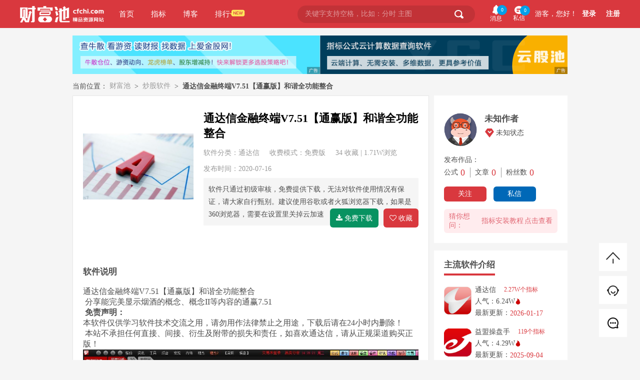

--- FILE ---
content_type: text/html; charset=utf-8
request_url: https://www.cfchi.com/software/tongdaxin/6370.html
body_size: 14564
content:
<!DOCTYPE html>
<html>

	<head>
		<meta charset="UTF-8">
		<link rel="Shortcut Icon" href="/uploadfiles/2025-04/202504150824227087.png" />
		<meta name="viewport" content="width=device-width, initial-scale=0.2" />
		<meta name="mobile-agent" content="format=html5; url=">
		<meta http-equiv="X-UA-Compatible" content="IE=edge,chrome=1">
  		<meta name="viewport" content="width=device-width, initial-scale=1, maximum-scale=1">
		<meta name="keywords" content="选股策略,短线选股,炒股心得,炒股经验,选股公式,股票池,财富池">
    	<meta name="description" content="财富池是一个专注股票指标公式的平台,是股友们交流炒股心得和经验的选股公式交流分享的平台。财富池专注于股票公式指标的研发和指标数据分析,提供海量的公式指标下载和炒股入门知识阅读,帮助股友们提升投资知识和经验。">
		<title>通达信金融终端V7.51【通赢版】和谐全功能整合-专用-通达信</title>
		<link rel="canonical" href="https://www.cfchi.com/software/tongdaxin/6370.html" />
		<link rel="stylesheet" type="text/css" href="https://www.cfchi.com//app/templates/default/v2Css/bootstrap.min.css" />
		<link rel="stylesheet" type="text/css" href="https://www.cfchi.com//app/templates/default/layui/css/layui.css">
		<link rel="stylesheet" type="text/css" href="https://www.cfchi.com//app/templates/default/v2Css/base.css?v=2024071201">
		<link rel="stylesheet" type="text/css" href="https://www.cfchi.com//app/templates/default/v2Css/index.css?v=20230522" />
		<link rel="stylesheet" type="text/css" href="https://www.cfchi.com//app/templates/default/v2Css/indicator-formula.css" />
		<link rel="stylesheet" type="text/css" href="https://www.cfchi.com//app/templates/default/v2Css/skill_software.css" />
		<link rel="stylesheet" type="text/css" href="https://www.cfchi.com//app/templates/default/v2Css/master.css">
		<link rel="stylesheet" type="text/css" href="https://www.cfchi.com//app/templates/default/v2Css/userHeader.css">
    	<link rel="stylesheet" type="text/css" href="https://www.cfchi.com//app/templates/default/v2Css/user.css">
		<script type="text/javascript" src="https://www.cfchi.com//app/templates/default/js/jquery.min.js"></script>
		<script type="text/javascript" src="https://www.cfchi.com//app/templates/default/js/color.js"></script>
		<!-- 让IE8/9支持媒体查询，从而兼容栅格 -->
		<!--[if lt IE 9]-->

		<!--[endif]-->
	</head>
	
	<style>
		.z-if-cell .z-title {
			width: 100%;
			height: 30px;
			background: none;
			padding: 0px;
		}
		
		.z-left-bottom .z-if-cell .z-title {
			border-bottom: none !important;
		}
		
		.z-left-bottom .z-article-tuijian {
			margin-top: 0px;
		}
		
		.scrollFiexd li{
			display: block;
		}

	/* 点赞CSS */

	</style>
	

	<body>

		<div class="z-indicator-content">
    <!-- index头部S  -->
    <div class="headerv2-wrap">
    <div class="headerv2-content fsb">
        <div class="headerv2-left fs">
            <a href="https://www.cfchi.com/" class="">
                <img src="https://www.cfchi.com//app/templates/default//images/flogo2.png" class="logo" alt="财富池首页">
            </a>
            <div class="headerv2-left-nav">
                <a href="https://www.cfchi.com/" >首页</a>
                <a href="https://www.cfchi.com/formula/0-0-0-0-0-0-1.html" >指标</a>
                <a href="https://www.cfchi.com/group/" >博客</a>
                <a href="/index.php?ac=download_ranking&type=day" style="position: relative;" >
                    排行
                    <img class="paihang-new-icon" src="https://www.cfchi.com//app/templates/default//images/newicon.png" alt="">
                </a>
            </div>
        </div>

        <div class="headerv2-right fse">
            <form class="headerv2-search layui-form mgr30 search-form">
                <input type="text" value="" class="layui-input" name="skey" id="n-aijingi-input" placeholder="关键字支持空格，比如：分时 主图"  lay-verify="searchContent">
                <button class="layui-btn z-sc-search-btn" type="button" lay-submit lay-filter="search"><img src="https://www.cfchi.com//app/templates/default//images/headerv2/ss.png" alt="">
                </button>               
            </form>

            <div class="fs" id="loginAjax">
			
				</div>
            </div>
        </div>
    </div>
</div>
<div class="fsb middle mgt15 cfchi_ads">
	<a href="https://www.aijingu.com/" target=_blank title="爱金股-股票信息数据查询系统-AiJinGu.Com"><img src="https://www.cfchi.com/uploadfiles/AdsFiles/aijingu.png"></a>
	<a href="https://www.yunguchi.com/" target=_blank title="云股池-云指标大数据个股查询软件"><img src="https://www.cfchi.com/uploadfiles/AdsFiles/yunguchi.png"></a>
</div>
    <!-- index头部E -->
			<div class="middle">

				
				<div class="title-nav">
                        <span>当前位置：</span>
					<a href="https://www.cfchi.com/">财富池</a>
					<span>&nbsp;>&nbsp;</span>
					<a href="/software/">炒股软件</a>
					<span>&nbsp;>&nbsp;</span>
					<span><strong>
                            通达信金融终端V7.51【通赢版】和谐全功能整合
                        </strong></span>
				</div>
				<div class="z-if-content fsb z-software-content">
					<div class="z-ifcd-left ">
						<div class="z-ifcl-content bg-white bg-white pd20">
							<div class="top" style="display: flex;justify-content: space-between; position: relative;padding-bottom: 0;">
								<div class="z-title fs z-software-detail" style="width: 100%;">
									<img class="z-software-img" src="https://www.cfchi.com//uploadfiles/2020-07/202007161652947569.png">
									<div class="n-soft-right">
										<h1 class="z-title-name " id="z-article-title-name">
                                            通达信金融终端V7.51【通赢版】和谐全功能整合
                                        </h1>

										<p><span>软件分类：通达信</span><span>收费模式：免费版</span><span>34 收藏 | 1.71W浏览</span></p>

										<p><span>发布时间：2020-07-16</span></p>

										<p class="r-software-label">软件只通过初级审核，免费提供下载，无法对软件使用情况有保证，请大家自行甄别。建议使用谷歌或者火狐浏览器下载，如果是360浏览器，需要在设置里关掉云加速</p>

									</div>
								</div>
							</div>
							<div class="z-software-option mgt20">

																<button type="button" class="green-btn layui-btn " onclick="showRegWindow()"><i class="fa fa-download" aria-hidden="true"></i>&nbsp;免费下载</button> 
								
								
																<button type="button" data-type="1" onclick="collect(6370,3,this)" class="layui-btn red-btn"><i class="fa fa-heart-o"></i>&nbsp;收藏
                                </button> 								<!--<button type="button" class="red-btn layui-btn showQR"><i class="fa fa-qrcode" aria-hidden="true"></i>&nbsp;高端指标公式</button>-->

							</div>

							<div class="z-article mgt15">
								<h2 class="z-title mgtb30" style="margin:20px 0px;">
                                    软件说明
                                </h2>

								<div class="z-content z-fuwenben-content">
									<span> <span> </span><p><span style="font-size: medium;">通达信金融终端V7.51【通赢版】和谐全功能整合</span></p><p><span style="font-size: medium;">&nbsp;分享能完美显示烟酒的概念、概念II等内容的通赢7.51&nbsp;&nbsp;<br></span></p><p><span style="font-weight: bold; font-size: medium;">&nbsp;免责声明：</span></p><p><span style="font-size: medium;">本软件仅供学习软件技术交流之用，请勿用作法律禁止之用途，下载后请在24小时内删除！&nbsp;&nbsp;<br></span></p><p><span style="font-size: medium;">&nbsp;本站不承担任何直接、间接、衍生及附带的损失和责任，如喜欢通达信，请从正规渠道购买正版！&nbsp;&nbsp;</span><br></p><p><img src="/uploadfiles/2020-07/202007161657216700.png" style="max-width:100%;"><img src="/uploadfiles/2020-07/202007161657975481.png" style="font-family: &quot;Helvetica Neue&quot;, Helvetica, &quot;PingFang SC&quot;, Tahoma, Arial, sans-serif; max-width: 100%;"><img src="/uploadfiles/2020-07/202007161657726218.png" style="font-family: &quot;Helvetica Neue&quot;, Helvetica, &quot;PingFang SC&quot;, Tahoma, Arial, sans-serif; max-width: 100%;"><img src="/uploadfiles/2020-07/202007161657545120.png" style="font-family: &quot;Helvetica Neue&quot;, Helvetica, &quot;PingFang SC&quot;, Tahoma, Arial, sans-serif; max-width: 100%;"><img src="/uploadfiles/2020-07/202007161657893240.png" style="font-family: &quot;Helvetica Neue&quot;, Helvetica, &quot;PingFang SC&quot;, Tahoma, Arial, sans-serif; max-width: 100%;"><img src="/uploadfiles/2020-07/202007161657511067.png" style="font-family: &quot;Helvetica Neue&quot;, Helvetica, &quot;PingFang SC&quot;, Tahoma, Arial, sans-serif; max-width: 100%;"><span style="font-size: medium;"><br></span></p></span><img src="https://www.cfchi.com/index.php?ac=ajax_recordHits&mid=3&aid=6370" width="0" height="0" style="display:none">
								</div>
								
								<!-- 财富池订阅号 -->
								<div class="tc mgt30" style="border-top:2px solid #F2F2F2;padding-top: 30px;">
									 <img src="https://www.cfchi.com//app/templates/default/images/dingyuehao.jpg" alt="" style="width: 143px;">
									 <p class="mgt10 bold" style="color: #101010;">更多精彩内容，请关注财富池订阅号</p>
								</div>
								<!-- 财富池订阅号 -->

								<div class="z-download-description">
									<div class="z-title mgtb30">
										其他说明
									</div>
									<div class="lh30">
										<div>
											<div id="381be67f-43ee-b04a-eca5-005c8157c30c" class=" pd0 component component-Label">
												<div class="context" style="background-color:rgba(0, 0, 0, 0);">
													<div>
														<div>
															1、在下载过程遇到问题，请您
															<a href="javascript:;" onclick="qqkefu()" class="red" style="text-decoration: underline;">联系客服</a>，我们会在第一时间修复和反馈。
														</div>
													</div>
												</div>
											</div>
										</div>

										<div>
											<div id="29a74fe3-bb51-a1b9-3c9d-9c2ccd3a945a" class="component component-TextArea" style="padding:0px;">
												<div class="Border" style="padding:0px;background-color:rgba(255, 255, 255, 0);">
													<div style="font-family:微软雅黑;">
														<div>
															<p>
																2、如果您发现财富池网站有不足之处，请点击<span>&nbsp;
                                                            															<a href="javascript:void(0);"  class="red" onclick="showRegWindow()">建议反馈</a>&nbsp;
                                                                                                                    </span><span>谢谢！</span>
															</p>
														</div>
													</div>
												</div>
											</div>
										</div>

										<div>
											<div id="e1afd909-be2c-5c15-55de-2aaeda042b3a" class="component component-TextArea" style="padding:0px;">
												<div class="Border" style="padding:0px;background-color:rgba(255, 255, 255, 0);">
													<div style="font-family:微软雅黑;">
														<div>
															<p>
																3、如果您发现下载的软件有违规操作，请点击<span>&nbsp;
                                                              															 <a href="javascript:void(0);"  class="red" onclick="showRegWindow()">举报投诉</a>&nbsp;
                                                                                                                    </span><span>谢谢！</span>
															</p>
														</div>
													</div>
												</div>
											</div>
										</div>
										<div>
											4、该下载资源由网站作者发布，仅供学习和研究使用，不得用于商业或者非法用途。本站对于提供下载的指标、软件、图书等不拥有任何权利，其版权归该下载资源的合法拥有者所有，如有侵犯您的版权，请查看<a href="https://www.cfchi.com/i/chinacopyright.html" class="red" target="_blank">《财富池的侵权处理流程》</a>和点击 <a href="javascript:;" onclick="suggestion('通达信金融终端V7.51【通赢版】和谐全功能整合',70,6370,0)" class="red" style="text-decoration: underline;"> 举报投诉</a>联系我们，本站将于两个工作日内移除相关内容，同时要求用户在23小时内删除从本站下载的文件。
										
										</div>
									</div>
								</div>

							</div>

						</div>
						<div class="z-article-num pd20 mgt15  bg-white">
														<p>上一篇：
								<a href="https://www.cfchi.com/software/qita/6369.html">优品股票通电脑版 v4.6.4.443官方版 </a>
							</p>
							 							<p>下一篇：
								<a href="https://www.cfchi.com/software/xinanzhengquan/6371.html">西南证券金点子财富管理终端 v10.67官方版 </a>
							</p>
													</div>
						<div class="z-left-bottom " style="display: flex;justify-content: space-between;">
							<div class="z-software-cell z-if-cell mgt15 bg-white pd20" style="width: 49%;">
								<div class="z-title fsb">
									<h2 class="z-name border-left-color">推荐软件</h2>
								</div>
								<div class=" z-article-tuijian">
									<ul>
																				<li class="">
											<p class="el " title="通达信金融终端V7.51【通赢版】和谐全功能整合"><a href="https://www.cfchi.com/software/tongdaxin/6370.html" target=_blank ><font color = #361919>通达信金融终端V7.51【通赢版】和谐全功能整合</font></a></p>
										</li>
																				<li class="">
											<p class="el " title="通达信-万能公式和谐TCalc.dll "><a href="https://www.cfchi.com/software/tongdaxin/1768.html" target=_blank >通达信-万能公式和谐TCalc.dll </a></p>
										</li>
																				<li class="">
											<p class="el " title="最新版同花顺金融大师[和谐版]"><a href="https://www.cfchi.com/software/tonghuashun/6131.html" target=_blank ><b><font color = #c49314>最新版同花顺金融大师[和谐版]</font></b></a></p>
										</li>
																				<li class="">
											<p class="el " title="益盟操盘手完美破解版 v5.0 免费版"><a href="https://www.cfchi.com/software/yimeng/6268.html" target=_blank ><b><font color = #80a283>益盟操盘手完美破解版 v5.0 免费版</font></b></a></p>
										</li>
																				<li class="">
											<p class="el " title="通达信金融终端豪华超跑完美版V7.52（第2版）"><a href="https://www.cfchi.com/software/tongdaxin/6468.html" target=_blank ><font color = #210e0e>通达信金融终端豪华超跑完美版V7.52（第2版）</font></a></p>
										</li>
																				<li class="">
											<p class="el " title="同花顺金融大师单机破解版 免费版"><a href="https://www.cfchi.com/software/tonghuashun/6233.html" target=_blank ><b><font color = #7356cb>同花顺金融大师单机破解版 免费版</font></b></a></p>
										</li>
																				<li class="">
											<p class="el " title="通达信软件选股器MPV完美交易终端介绍"><a href="https://www.cfchi.com/software/tongdaxin/6376.html" target=_blank ><font color = #361919>通达信软件选股器MPV完美交易终端介绍</font></a></p>
										</li>
																				<li class="">
											<p class="el " title="完美破解版指标-麒麟短线王至尊版最新和谐版"><a href="https://www.cfchi.com/software/tonghuashun/6284.html" target=_blank ><font color = #222329>完美破解版指标-麒麟短线王至尊版最新和谐版</font></a></p>
										</li>
																			</ul>

								</div>
							</div>
							<div class="z-software-cell z-if-cell mgt15 pd20 bg-white" style="width: 49%;">
								<div class="z-title fsb">
									<h2 class="z-name border-left-color">热门软件</h2>
								</div>
								<div class=" z-article-tuijian">
									<ul>
										 										<li>
											<p class="el " title="通达信-万能公式和谐TCalc.dll "><a href="https://www.cfchi.com/software/tongdaxin/1768.html" target=_blank >通达信-万能公式和谐TCalc.dll </a></p>
										</li>
																				<li>
											<p class="el " title="通达信4.07至5.05公式解密TCalc.dll合集"><a href="https://www.cfchi.com/software/tongdaxin/1831.html" target=_blank ><b>通达信4.07至5.05公式解密TCalc.dll合集</b></a></p>
										</li>
																				<li>
											<p class="el " title=" 通达信通赢版7.4.6 缠论版 "><a href="https://www.cfchi.com/software/tongdaxin/5212.html" target=_blank > 通达信通赢版7.4.6 缠论版 </a></p>
										</li>
																				<li>
											<p class="el " title="通达信机构版-金融终端(7.19_VIP)"><a href="https://www.cfchi.com/software/tongdaxin/6186.html" target=_blank ><font color = #1f1111>通达信机构版-金融终端(7.19_VIP)</font></a></p>
										</li>
																				<li>
											<p class="el " title="通达信金融终端机构交易版-V7.47（机构专用版）【黑色全速】功能版介绍"><a href="https://www.cfchi.com/software/tongdaxin/6750.html" target=_blank ><b><font color = #b938cf>通达信金融终端机构交易版-V7.47（机构专用版）【黑色全速】功能版介绍</font></b></a></p>
										</li>
																				<li>
											<p class="el " title=" 通达信龙虎榜游资图 7.45 7.46和谐版 ​"><a href="https://www.cfchi.com/software/tongdaxin/4665.html" target=_blank > 通达信龙虎榜游资图 7.45 7.46和谐版 ​</a></p>
										</li>
																				<li>
											<p class="el " title="通达信金融终端电脑版:MPV交易终端V1.08全功能L2完美版"><a href="https://www.cfchi.com/software/tongdaxin/6372.html" target=_blank ><font color = #210e0e>通达信金融终端电脑版:MPV交易终端V1.08全功能L2完美版</font></a></p>
										</li>
																				<li>
											<p class="el " title="通达信软件选股器MPV完美交易终端介绍"><a href="https://www.cfchi.com/software/tongdaxin/6376.html" target=_blank ><font color = #361919>通达信软件选股器MPV完美交易终端介绍</font></a></p>
										</li>
										 									</ul>
								</div>
							</div>
						</div>

						<div class="z-book-comment mgt15 bg-white" style="padding: 20px 20px 1px 20px;">
							<div class="z-book-comment-title r-recomment-title">
								<p class="z-name border-left-color">评论</p>
								<span class="mgl15">（通达信金融终端V7.51【通赢版】和谐全功能整合）</span>
							</div>

							<form class="layui-form z-bc-form saytextDom">
								<input type="text" id="saytext" placeholder="" style="display: none;">
								<div class="layui-form-item layui-form-text">
									<input type="hidden" name="msg-aid" required value="6370">
									<input type="hidden" name="msg-mid" required value="3">
									<input type="hidden" name="to-uid" required value="0">
								
									<div class="n-text-upload group-detail-comment">
										<textarea name="msg-info" id='textareaValueLenght' required lay-verify="bookComment" placeholder="针对内容分享你的观点，注意不要输入辱骂、政治等违规言论"
										class="layui-textarea saytext pd15  z-book-comment-textarea n-comment-text"></textarea>

										<div class="layui-upload">
											<ul class="layui-upload-list fs" id="prompt3" style="padding: 0px 15px 15px 15px;">
											</ul>
										</div>
									</div>
									<!-- 上传图片s -->

									<div class="fsb" id="n-update-text" style="margin-top: 10px;">
										<div class="fs n-update-tp">
											<div class="emotions" style="cursor: pointer;">
												<img src="https://www.cfchi.com//app/templates/default/images/master/biaoqing.png" width="22" height="23" alt="">
												<font>表情</font>
											</div>
											<div class="n-pic" id="commentImgUpload" style="cursor: pointer;">
												<img src="https://www.cfchi.com//app/templates/default/images/master/tupian.png" width="19" height="19" alt="">
												<font>图片</font>
											</div>
											<div>
												<p>（您最多只能上传8张照片）</p>
											</div>
										</div>
										<div class="book-release-comment">
											<p><span id="book-comment-num">150</span>字</p>
											<button class="layui-btn bg-color" lay-submit="" lay-filter="bookCommentRelease" id="subfb" >
												<img src="https://www.cfchi.com//app/templates/default/images/master/fabu.png" width="18" height="18" alt="">&nbsp;<font>发布</font>
											</button>
										</div>
									</div>
								</div>
							</form>
						</div>
						<div class="z-book-comment-content mgt15 pd20 bg-white">
							<div class="z-bcc-type">
								<ul class="fsb z-book-switch-tab">
									<li>软件评论<span style="font-size: 14px;">（4）</span></li>
									<li id="n-timeHeat" style="display: flex;">
										<p class="n-bytime" onclick="messagePage('time',3,6370)">按时间</p>
										<span class="n-byheat" onclick="messagePage('hot',3,6370)">按热度</span>
									</li>
								</ul>
							</div>

							<!-- 新评论 最外层 -->
							<div class="z-book-switch-warp" id="message-page">
								
							</div>
						</div>

						<!-- 推荐公式e -->
						<div class="n-recommend mgt15 pd20 bg-white">
							<div class="fsb n-tjgs-type">
								<p>推荐指标公式</p>
								<a href="https://www.cfchi.com/formula/levels-0-0-0-0-0-0-1-0-0-1-1.html" class="more">更多</a>
							</div>
							<div class="n-download-conter n-articles mgt15">
								<ul>
									 									<li>
										<a href="https://www.cfchi.com/formula/zhutuzhibiao/17141.html" target=_blank>
											<p class="ai " title="从小白直接入门期货日内波段交易终极战法策略使用文华财经"><b><font color = #f1072b>从小白直接入门期货日内波段交易终极战法策略使用文华财经</font></b></p>
										</a>
									</li>
																		<li>
										<a href="https://www.cfchi.com/formula/futuzhibiao/9317.html" target=_blank>
											<p class="ai " title="【财富池_波段分析】揭秘主力做庄波段分析指标支持多分时级别(波段分析)"><b><font color = #7708c8>【财富池_波段分析】揭秘主力做庄波段分析指标支持多分时级别(波段分析)</font></b></p>
										</a>
									</li>
																		<li>
										<a href="https://www.cfchi.com/formula/xuangugongshi/6160.html" target=_blank>
											<p class="ai " title="【财富池_强度分析】通达信主升浪指标|就是要暴涨的股票(强弱分析)"><b><font color = #b119e6>【财富池_强度分析】通达信主升浪指标|就是要暴涨的股票(强弱分析)</font></b></p>
										</a>
									</li>
																		<li>
										<a href="https://www.cfchi.com/formula/zhutuzhibiao/9168.html" target=_blank>
											<p class="ai " title="【波段策略】揭秘抄底低买高卖确定性比利润重要牛熊通用抄底指标"><b><font color = #eb0c34>【波段策略】揭秘抄底低买高卖确定性比利润重要牛熊通用抄底指标</font></b></p>
										</a>
									</li>
																		<li>
										<a href="https://www.cfchi.com/formula/xuangugongshi/6760.html" target=_blank>
											<p class="ai " title="【财富池_牛熊分析】BS牛熊线年线中长线战法含指标公式,买入安心持股工作(趋势判断)"><b><font color = #e609c3>【财富池_牛熊分析】BS牛熊线年线中长线战法含指标公式,买入安心持股工作(趋势判断)</font></b></p>
										</a>
									</li>
																		<li>
										<a href="https://www.cfchi.com/formula/futuzhibiao/6909.html" target=_blank>
											<p class="ai " title="【长线策略】股票庄家建仓期间抄底指标公式猎庄选股公式幅图"><b><font color = #104eeb>【长线策略】股票庄家建仓期间抄底指标公式猎庄选股公式幅图</font></b></p>
										</a>
									</li>
																		<li>
										<a href="https://www.cfchi.com/formula/futuzhibiao/7928.html" target=_blank>
											<p class="ai " title="【财富池_量能分析】红粉黄绿四色绝版官方原创核心指,还原个股真实走势(量能判断)"><b><font color = #e01243>【财富池_量能分析】红粉黄绿四色绝版官方原创核心指,还原个股真实走势(量能判断)</font></b></p>
										</a>
									</li>
																		<li>
										<a href="https://www.cfchi.com/formula/futuzhibiao/8914.html" target=_blank>
											<p class="ai " title="【缠论顶底】多空结合AI机构资金动向，精准抄底逃顶，把握财富机会，一个好指标就够【可用于股票期货】"><b><font color = #ec0d64>【缠论顶底】多空结合AI机构资金动向，精准抄底逃顶，把握财富机会，一个好指标就够【可用于股票期货】</font></b></p>
										</a>
									</li>
																		<li>
										<a href="https://www.cfchi.com/formula/zhutuzhibiao/9178.html" target=_blank>
											<p class="ai " title="预测顶底买卖点位左侧交易赢家系统，两点买入，两点卖出，三点买入，三点卖出，成功率90%以上。"><b><font color = #15618c>预测顶底买卖点位左侧交易赢家系统，两点买入，两点卖出，三点买入，三点卖出，成功率90%以上。</font></b></p>
										</a>
									</li>
																		<li>
										<a href="https://www.cfchi.com/formula/futuzhibiao/9524.html" target=_blank>
											<p class="ai " title="神龙私募专用资金成交量操作系统 资金进出 判断底部短中线线股票发展 珍藏版"><b><font color = #f30556>神龙私募专用资金成交量操作系统 资金进出 判断底部短中线线股票发展 珍藏版</font></b></p>
										</a>
									</li>
																		<li>
										<a href="https://www.cfchi.com/formula/futuzhibiao/9526.html" target=_blank>
											<p class="ai " title="神龙3庄利剑出鞘操作系统 决策真正底部原理 短线爆拉提前买进 掌控买卖精准点 让操作完美无瑕"><b><font color = #eb0715>神龙3庄利剑出鞘操作系统 决策真正底部原理 短线爆拉提前买进 掌控买卖精准点 让操作完美无瑕</font></b></p>
										</a>
									</li>
																		<li>
										<a href="https://www.cfchi.com/formula/futuzhibiao/9624.html" target=_blank>
											<p class="ai " title="神龙买卖操作系统 分辨牛熊股票 短线买点精准可靠 爆发力强 特别是主升清清楚楚"><b><font color = #eb0c4f>神龙买卖操作系统 分辨牛熊股票 短线买点精准可靠 爆发力强 特别是主升清清楚楚</font></b></p>
										</a>
									</li>
									 								</ul>
							</div>

						</div>
						<!-- 推荐公式s -->

					</div>
					<div class="z-ifc-right">
						
						<div class="z-download z-article z-if-cell bg-white pd20 ">
    <div class="z-title fsb hide">
        <h2 class="z-name z-laiyuan border-left-color">软件来源</h2>
            </div>
    <div class="z-user-content  mgt15">
        <div class="z-username-box ">
            <div>
                                <div class="z-header-img ">
                    <a href="javascript:;" onclick="Msg()"><img class="z-user-header" src="https://www.cfchi.com/uploadfiles/UserFace/user.jpg" ></a>
                    <div>
                        <div class="z-name">
                            <p><a href="javascript:;" onclick="Msg()">未知作者</a></p>
                            <p><img src="https://www.cfchi.com//app/templates/default//img/renzheng.png" >&nbsp;未知状态
                            </p>
                        </div>
                    </div>
                </div>
                
            </div>
        </div>
        <div class="z-other">
            <p>发布作品：</p>
            <p>
                公式<span class="red z-user-aricle-num">0</span>
                文章<span class="red z-user-aricle-num">0</span>
                粉丝数<span class="red z-user-aricle-num" style="border:none">0</span>
            </p>
        </div>

        <div class="z-focus">
                        <button type="button" class="layui-btn  focus-btn" data-type="1" onclick="getFocus(0,1,this)">
                关注
            </button>
            
                            <button type="button" class="layui-btn" style="background: #0068b7;border-radius: 6px;width: 85px; height: 30px;" onclick="LoginTips()" data-type="1">私信</button>
            
                    </div>

        <div class="fs side-cnxw mgt15 " style="background-color:#ffecee;color:#e16773;padding: 6px 10px;border-radius: 6px;">
            <span>猜你想问：</span>
            <a href="/index.php?ac=index_helpCenter" style="color:#e16773;width: 73%;" class="fsb" target="_blank"><span>指标安装教程</span>  <span>点击查看</span></a>
        </div>

    </div>

</div>

<script>
    function Msg() {
        layer.msg("暂无信息", {
            icon: 2,
            time: 2500
        }, function () {
            window.location.reload()
        });
    }

    //私信信息弹框
    function privateMessage(id,nickname,formula){
         layer.open({
             type: 2,
             title: ['最近联系&nbsp;&nbsp;&nbsp;&nbsp;&nbsp;&nbsp;&nbsp;&nbsp;&nbsp;&nbsp;&nbsp;&nbsp;&nbsp;&nbsp;&nbsp;&nbsp;&nbsp;&nbsp;&nbsp;&nbsp;&nbsp;&nbsp;&nbsp;&nbsp;&nbsp;&nbsp;&nbsp;&nbsp;&nbsp;&nbsp;&nbsp;&nbsp;&nbsp;&nbsp;&nbsp;&nbsp;&nbsp;&nbsp;&nbsp;&nbsp;&nbsp;&nbsp;&nbsp;&nbsp;&nbsp;&nbsp;&nbsp;&nbsp;&nbsp;&nbsp;&nbsp;&nbsp;&nbsp;&nbsp;&nbsp;&nbsp;&nbsp;&nbsp;&nbsp;&nbsp;&nbsp;&nbsp;&nbsp;&nbsp;&nbsp;&nbsp;&nbsp;&nbsp;&nbsp;&nbsp;&nbsp;&nbsp;&nbsp;&nbsp;&nbsp;&nbsp;&nbsp;&nbsp;&nbsp;&nbsp;&nbsp;&nbsp;&nbsp;&nbsp;&nbsp;&nbsp;&nbsp;与'+ nickname + '的对话','font-size:16px;color:#2D2B2B;background:#fff;'],
             shadeClose: true,
             shade: 0.8,
             area: ['1160px', '733px'],
             scrollbar: false,
             maxmin: false,
             content: '/index.php?ac=message_privateMessage&to_id='+id+'&formula_id='+formula //iframe的url
         }); 
    }

</script>

						<div class=" z-if-cell  pd20 bg-white mgt15">
							<div class="z-title z-commonTitle ">
								<h2 class="z-name z-name-color z-cv-title3" style="padding:0px">主流软件介绍</h2>
							</div>
							<div class="c-article-jeshao">
								<ul>
									 									<li class="fs">
										<a class="c-article-jeshao-img"  target="_blank" href="/software/1-3.html"><img src="https://www.cfchi.com//uploadfiles/2020-01/202001191604505945.png" alt="/uploadfiles/2020-01/202001191604505945.png"></a>
										<div class="c-article-jeshao-intro">
											<div class="">
												<p class="fs">
													<a href="/software/1-3.html" target="_blank" title="通达信">通达信</a> <span style="margin-left: 16px;font-size: 12px;" class="color-red" style="margin-left: 15px;">2.27W个指标</span>
												</p>
												<p class="fs" style="margin-top: 5px;">
													人气：6.24W<img src="https://www.cfchi.com//app/templates/default//images/fire.png"></p>
											</div>
											<p style="margin-top: 5px;">最新更新：<span class="color-red">2026-01-17</span></p>
										</div>
									</li>
																		<li class="fs">
										<a class="c-article-jeshao-img"  target="_blank" href="/software/1-1.html"><img src="https://www.cfchi.com//uploadfiles/2017-03/20170311165845741.png" alt="/uploadfiles/2017-03/20170311165845741.png"></a>
										<div class="c-article-jeshao-intro">
											<div class="">
												<p class="fs">
													<a href="/software/1-1.html" target="_blank" title="益盟操盘手">益盟操盘手</a> <span style="margin-left: 16px;font-size: 12px;" class="color-red" style="margin-left: 15px;">119个指标</span>
												</p>
												<p class="fs" style="margin-top: 5px;">
													人气：4.29W<img src="https://www.cfchi.com//app/templates/default//images/fire.png"></p>
											</div>
											<p style="margin-top: 5px;">最新更新：<span class="color-red">2025-09-04</span></p>
										</div>
									</li>
																		<li class="fs">
										<a class="c-article-jeshao-img"  target="_blank" href="/software/1-6.html"><img src="https://www.cfchi.com//uploadfiles/2020-01/202001191608687477.png" alt="/uploadfiles/2020-01/202001191608687477.png"></a>
										<div class="c-article-jeshao-intro">
											<div class="">
												<p class="fs">
													<a href="/software/1-6.html" target="_blank" title="东方财富">东方财富</a> <span style="margin-left: 16px;font-size: 12px;" class="color-red" style="margin-left: 15px;">36个指标</span>
												</p>
												<p class="fs" style="margin-top: 5px;">
													人气：3.18W<img src="https://www.cfchi.com//app/templates/default//images/fire.png"></p>
											</div>
											<p style="margin-top: 5px;">最新更新：<span class="color-red">2024-06-03</span></p>
										</div>
									</li>
																		<li class="fs">
										<a class="c-article-jeshao-img"  target="_blank" href="/software/1-2.html"><img src="https://www.cfchi.com//uploadfiles/2017-03/201703111655914498.png" alt="/uploadfiles/2017-03/201703111655914498.png"></a>
										<div class="c-article-jeshao-intro">
											<div class="">
												<p class="fs">
													<a href="/software/1-2.html" target="_blank" title="大智慧">大智慧</a> <span style="margin-left: 16px;font-size: 12px;" class="color-red" style="margin-left: 15px;">111个指标</span>
												</p>
												<p class="fs" style="margin-top: 5px;">
													人气：2.32W<img src="https://www.cfchi.com//app/templates/default//images/fire.png"></p>
											</div>
											<p style="margin-top: 5px;">最新更新：<span class="color-red">2025-06-24</span></p>
										</div>
									</li>
																		<li class="fs">
										<a class="c-article-jeshao-img"  target="_blank" href="/software/1-4.html"><img src="https://www.cfchi.com//uploadfiles/2020-01/202001191606335861.png" alt="/uploadfiles/2020-01/202001191606335861.png"></a>
										<div class="c-article-jeshao-intro">
											<div class="">
												<p class="fs">
													<a href="/software/1-4.html" target="_blank" title="同花顺">同花顺</a> <span style="margin-left: 16px;font-size: 12px;" class="color-red" style="margin-left: 15px;">706个指标</span>
												</p>
												<p class="fs" style="margin-top: 5px;">
													人气：2.27W<img src="https://www.cfchi.com//app/templates/default//images/fire.png"></p>
											</div>
											<p style="margin-top: 5px;">最新更新：<span class="color-red">2025-07-07</span></p>
										</div>
									</li>
									 								</ul>
							</div>
						</div>

						<!-- 最新指标公式下载S -->
						<div class="z-download z-article z-if-cell mgt15 bg-white pd20">
							<div class="z-title n-commonTitle">
								<h2 class="z-name z-name-color z-cv-title3 n-name-red" style="padding:0px">最新指标公式下载</h2>
							</div>
							<div class="c-other-gongshi mgt15">
								<ul>
									 									<li>
										<div class="left">
											<a href="https://www.cfchi.com/formula/zhutuzhibiao/22528.html" target=_blank><img src="https://www.cfchi.com//uploadfiles/2023-06/20230616101192113.jpg" alt=""></a>
										</div>
										<div class="right">
											<h2><a href="https://www.cfchi.com/formula/zhutuzhibiao/22528.html" target=_blank class="two-line"><b><font color = #f51c1c>2024【老鼠进老鼠仓】3合1。先知先觉吃在庄家前。选股+预警+主图。股性看不懂就用老鼠仓。百试百灵</font></b></a></h2>
											<p class="mgt10">人气：8.6W</p>
										</div>
									</li>
																		<li>
										<div class="left">
											<a href="https://www.cfchi.com/formula/futuzhibiao/20144.html" target=_blank><img src="https://www.cfchi.com//uploadfiles/2025-03/202503261950394171.jpg" alt=""></a>
										</div>
										<div class="right">
											<h2><a href="https://www.cfchi.com/formula/futuzhibiao/20144.html" target=_blank class="two-line"><b><font color = #f40404>2025【筹码为王 一线天】2 合 1 选股指标。一旦看到“筹码一线天”，后市不是涨停就是涨个不停</font></b></a></h2>
											<p class="mgt10">人气：41.72W</p>
										</div>
									</li>
																		<li>
										<div class="left">
											<a href="https://www.cfchi.com/formula/futuzhibiao/21442.html" target=_blank><img src="https://www.cfchi.com//uploadfiles/2023-04/202304240334962076.png" alt=""></a>
										</div>
										<div class="right">
											<h2><a href="https://www.cfchi.com/formula/futuzhibiao/21442.html" target=_blank class="two-line"><b><font color = #971cf5>【太极阴阳线】主力资金监控副图指标 精准捉妖 通达信、同花顺、益盟操盘手副图指标公式 无未来 源码</font></b></a></h2>
											<p class="mgt10">人气：12.06W</p>
										</div>
									</li>
																		<li>
										<div class="left">
											<a href="https://www.cfchi.com/formula/zhutuzhibiao/21590.html" target=_blank><img src="https://www.cfchi.com//uploadfiles/2023-05/202305011149672081.JPG" alt=""></a>
										</div>
										<div class="right">
											<h2><a href="https://www.cfchi.com/formula/zhutuzhibiao/21590.html" target=_blank class="two-line"><b><font color = #f10606>【机构波段王】通达信波段操作 1主图+1副图+1选股买卖点提示指标公式</font></b></a></h2>
											<p class="mgt10">人气：10.84W</p>
										</div>
									</li>
																		<li>
										<div class="left">
											<a href="https://www.cfchi.com/formula/futuzhibiao/27161.html" target=_blank><img src="https://www.cfchi.com//uploadfiles/2024-04/202404261445613754.png" alt=""></a>
										</div>
										<div class="right">
											<h2><a href="https://www.cfchi.com/formula/futuzhibiao/27161.html" target=_blank class="two-line"><b><font color = #891cf5>【波段王MACD】看长做短波段操作、高抛低吸，青云直上，1副图+2选股指标公式源码分享 </font></b></a></h2>
											<p class="mgt10">人气：5.91W</p>
										</div>
									</li>
									 								</ul>
							</div>
						</div>
						<!-- 最新指标公式下载E -->

						<div class="z-if-ad z-ad mgt15">
    <a href="https://www.cfchi.com/index.php/?ac=activity_highCome" target="_blank"><img src="https://www.cfchi.com//app/templates/default/images/banner/data-img1.png" title="成为创作作者" alt="成为创作作者"></a>
</div>
						<div class="z-download z-if-cell pd20 bg-white">
    <div class="fsb">
        <div class="z-title fs">
            <img src="https://www.cfchi.com//app/templates/default/images/icon/paihang.png">
            <h2 class="z-name ">推荐VIP免费指标公式</h2>
        </div>
        <a href="/index.php?ac=download_ranking&type=vipmess" class="nowrap" target="_blank">更多>></a>
    </div>
    <div class="z-download-content ">
        <ul class="n-vip-stock">
                                    <li style="display: block;">
                <div class="top flex" style="padding: 0;">
                    <img src="https://www.cfchi.com//uploadfiles/2020-07/202007211830736105.png" alt="">
                    <a href="https://www.cfchi.com/formula/futuzhibiao/7080.html" class="mgl10 blod two-line">
                        <b><font color = #a87979>赚钱为王！通达信与庄翩翩起舞指标公式 无未来 不加密</font></b>
                    </a>
                </div>
                <div class="bottom mgt10">
                    <p class="one-line cursor-pointer" title="指标性价比合理，下载人数较多，无未来函数，关注庄家的行踪一直是散户颇为关注的点，该指标在一定程度上合理划分了庄家的吸筹、拉升、出货区，可以下载进行研究分析。">推荐理由：指标性价比合理，下载人数较多，无未来函数，关注庄家的行踪一直是散户颇为关注的点，该指标在一定程度上合理划分了庄家的吸筹、拉升、出货区，可以下载进行研究分析。</p>
                </div>
            </li>
                        <li style="display: block;">
                <div class="top flex" style="padding: 0;">
                    <img src="https://www.cfchi.com//uploadfiles/2020-05/202005130924803776.png" alt="">
                    <a href="https://www.cfchi.com/formula/futuzhibiao/6742.html" class="mgl10 blod two-line">
                        <b><font color = #056e6e>通达信大佛寺副图指标，让你离百万富豪又近了一步</font></b>
                    </a>
                </div>
                <div class="bottom mgt10">
                    <p class="one-line cursor-pointer" title="根据用户下载、好评等反馈综合推荐">推荐理由：根据用户下载、好评等反馈综合推荐</p>
                </div>
            </li>
                        <li style="display: block;">
                <div class="top flex" style="padding: 0;">
                    <img src="https://www.cfchi.com//uploadfiles/2018-07/201807060937291061.png" alt="">
                    <a href="https://www.cfchi.com/formula/futuzhibiao/3280.html" class="mgl10 blod two-line">
                        <b><font color = #af246f>资金流进指标公式 通达信资金监控公式 了解个股资金流向 副图选股指标</font></b>
                    </a>
                </div>
                <div class="bottom mgt10">
                    <p class="one-line cursor-pointer" title="做短线和逃顶的短线指标，一般可持股周期2~3天，看短线的趋势，指标无未来函数，不漂移，信号具备一定的实战操作，可利用性较强。">推荐理由：做短线和逃顶的短线指标，一般可持股周期2~3天，看短线的趋势，指标无未来函数，不漂移，信号具备一定的实战操作，可利用性较强。</p>
                </div>
            </li>
                        <li style="display: block;">
                <div class="top flex" style="padding: 0;">
                    <img src="https://www.cfchi.com//uploadfiles/2019-10/201910182148501496.png" alt="">
                    <a href="https://www.cfchi.com/formula/futuzhibiao/5828.html" class="mgl10 blod two-line">
                        <b><font color = #23b1de>CCI过线上牛和MACD金叉共振买点 通达信CCI指标 副图 </font></b>
                    </a>
                </div>
                <div class="bottom mgt10">
                    <p class="one-line cursor-pointer" title="原生CCI、MACD思路编写，开源未加密，VIP免费下载，可用于做波段，顶底分析。强势股在黄线上方，标识度较高。值得推荐">推荐理由：原生CCI、MACD思路编写，开源未加密，VIP免费下载，可用于做波段，顶底分析。强势股在黄线上方，标识度较高。值得推荐</p>
                </div>
            </li>
                        <li style="display: block;">
                <div class="top flex" style="padding: 0;">
                    <img src="https://www.cfchi.com//uploadfiles/2020-02/20200215120291024.jpg" alt="">
                    <a href="https://www.cfchi.com/formula/zhutuzhibiao/6156.html" class="mgl10 blod two-line">
                        <b><font color = #f51c2b>【精品】一阳穿三线战法增强版 附带 主图 幅图 选股公式</font></b>
                    </a>
                </div>
                <div class="bottom mgt10">
                    <p class="one-line cursor-pointer" title="绝非简单一阳线包含三根均线的信号，独特编写思路，增加版。可以辅助快速选股，找出主力吸筹完毕后大阳线启动的个股，原理主力成本区">推荐理由：绝非简单一阳线包含三根均线的信号，独特编写思路，增加版。可以辅助快速选股，找出主力吸筹完毕后大阳线启动的个股，原理主力成本区</p>
                </div>
            </li>
                        <li style="display: block;">
                <div class="top flex" style="padding: 0;">
                    <img src="https://www.cfchi.com//uploadfiles/2019-10/201910161336699248.png" alt="">
                    <a href="https://www.cfchi.com/formula/futuzhibiao/5805.html" class="mgl10 blod two-line">
                        <b><font color = #1ab07a>激进选股 通达信选股指标 副图公式 源码 无加密</font></b>
                    </a>
                </div>
                <div class="bottom mgt10">
                    <p class="one-line cursor-pointer" title="根据用户下载、好评等反馈综合推荐">推荐理由：根据用户下载、好评等反馈综合推荐</p>
                </div>
            </li>
                                </ul>
    </div>
</div>					</div>

				</div>
			</div>
			   <!-- 下载框引入 -->
			   <!-- 立即下载模态框S -->
<div class="modal fade" id="modal-download" tabindex="-1" role="dialog" aria-labelledby="myModalLabel"
     aria-hidden="true" data-backdrop="static" tabindex="-1">
    <div class="modal-dialog">
        <div class="modal-content">
            <div class="modal-body ">
                                <div class="z-content fc">
                    <img src="https://www.cfchi.com//app/templates/default/images/icon/download.png" alt="download">
                    <p>你尚未登录，无法进行下载。点击确定进行登录后下载。</p>
                </div>
                <div class="layui-form-item">
                    <div class=" report-submit download-sunmit fc">
                        <button class="layui-btn down-login" type="button">确定</button>
                        <!-- <button class="layui-btn tr-btn" type="button" onclick="cancelDownload()">我再想想</button> -->
                    </div>
                </div>
                

            </div>
        </div><!-- /.modal-content -->
    </div><!-- /.modal -->
</div>
<!-- 立即下载模态框E -->

<!-- 下载icon模态框S -->
<div class="modal fade" id="modal-downIcon" tabindex="-1" role="dialog" aria-labelledby="myModalLabel"
     aria-hidden="true"
     data-backdrop="static" tabindex="-1">
    <div class="modal-dialog">
        <div class="modal-content">
            <div class="modal-body ">
                <div class="z-content fc" style="flex-direction: column;">
                    <img src="https://www.cfchi.com//app/templates/default/images/icon/download.png" alt="download">
                    <p class="red down-name">是否删除“<span id="z_article_title"></span>”</p>
                </div>

                <div class="layui-form-item">
                    <div class=" report-submit download-sunmit fc">
                        <button class="layui-btn confrim red-btn" type="button " style="width: 88px;">确定</button>
                        <button class="layui-btn tr-btn" type="button" onclick="cancelDownload()">我再想想</button>
                    </div>
                </div>

            </div>
        </div><!-- /.modal-content -->
    </div><!-- /.modal -->
</div>
<!-- 下载icon模态框E -->			<footer>
    <div class="middle">
        <div class="footer-bottom  fs">
            <div>
                <a href="https://www.cfchi.com"><img src="https://www.cfchi.com//app/templates/default//img/logo-red2.png" alt=""></a>
            </div>

            <div class="footer-item">
                <h2>关于我们</h2>
                <ul>
                    <li><a href="https://www.cfchi.com/index.php?ac=about_aboutUsV" target="_blank">关于我们</a></li>
                    <li><a href="https://www.cfchi.com/index.php?ac=index_helpCenter" target="_blank">指标安装</a></li>
                    <li><a href="https://www.cfchi.com/index.php?ac=index_dhdt" target="_blank">网站地图</a></li>
                </ul>
            </div>

			<div class="footer-item" >
                <h2>用户权益</h2>
                <ul>
                    <li><a href="https://www.cfchi.com/i/privacy.html" target="_blank">隐私政策</a></li>
                    <li><a href="https://www.cfchi.com/i/chinacopyright.html" target="_blank">侵权投诉</a></li>
                    <li><a href="javascript:void(0);" onclick="qqkefu()">客服服务</a></li>
					
                </ul>
            </div>

            <div class="footer-item">
                <h2>服务协议</h2>
                <ul>
                    <li><a href="https://www.cfchi.com/i/disclaimer.html" target="_blank">免责声明</a></li>
                    <li><a href="https://www.cfchi.com/i/community.html" target="_blank">管理规则</a></li>
                    <li><a href="https://www.cfchi.com/i/service.html" target="_blank">服务协议</a></li>
                </ul>
            </div>

            <div class="footer-item">
                <h2>指标特色</h2>
                <ul>
                    <li><a href="https://www.cfchi.com/formula/levels-0-0-0-0-0-0-1-0-0-1-1.html" target="_blank">推荐指标</a></li>
                    <li><a href="https://www.cfchi.com/formula/special-0-0-0-0-0-0-1-0-0-1-1.html" target="_blank">VIP指标</a></li>
                    <li><a href="https://www.cfchi.com/index.php?ac=download_ranking&type=day" target="_blank">下载排行</a></li>
                </ul>
            </div>
			<div class="footer-item">
                <h2>联系我们</h2>
                <ul>
                    <li>
                        <a class="footer-contact" href="javascript:;" onclick="qqkefu()">
                            客服私信：<img src="https://www.cfchi.com//app/templates/default/images/ckefu.png" alt="" width="72">
                        </a>
                    </li>
                    <li>
                        <a class="footer-contact" href="javascript:;" onclick="qqkefu()">
                            联系客服：<img src="https://www.cfchi.com//app/templates/default/images/cqq.png" alt="">
                        </a>
                    </li>
                    <li><a class="footer-contact" href="http://wpa.qq.com/msgrd?v=3&amp;uin=78251508&amp;site=qq&amp;menu=yes" target="_blank">指标交流：<img src="https://www.cfchi.com//app/templates/default/images/cqq.png" alt=""></a></li>
                    <!-- <li><a href="https://www.cfchi.com/index.php?ac=index_map" target="_blank">网站地图</a></li> -->
                </ul>
            </div>

            <div class="footer-erweima tc" style="margin-left: 6%;">
                <img src="https://www.cfchi.com//app/templates/default/images/dingyuehao.jpg" alt="" style="width: 100px;">
                <p>财富池订阅号</p>
            </div>

            <div class="footer-erweima tc">
                <img src="https://www.cfchi.com//app/templates/default/images/wap.png" alt="" style="width: 100px;">
                <p>手机访问</p>
            </div>

			</p>
        </div>
    </div>

    <div class="footer-bot">
        <div class="middle">
            <p class="mgt15 tc">免责声明：本站是原创指标公式软件网，网站及用户均不开展任何相关证券业务，也不提供股票行情服务，如若发现欢迎监督和举报！</p>
            <p class="mgt15 tc" style="padding-bottom: 10px;">CopyRight@2016-2022 财富池 <a href="https://beian.miit.gov.cn/state/outPortal/loginPortal.action#/Integrated/recordQuery" target=_blank>粤ICP备18028593号-2</a>

			<img src="https://www.cfchi.com/app/templates/default/images/wangwen.png" alt="互联网站备案">粤公网安备:
	            <a href="http://www.beian.gov.cn/portal/registerSystemInfo?recordcode=44010602007819" target="_blank" rel="nofollow">44010602007819号</a>
            <span>|</span>
            <a href="/index.php?ac=index_dhdt" target="_blank">网站地图</a>
			<script defer src="https://www.bizsoso.com/pixel/QwduBQdiDxc8AzWeryrF91POAk1igKeC"></script>
        </div>
    </div>
</footer>

<div class="cebian cebianV2">
    <ul>
       
        <a href="javascript:void(0)">
            <li id="back-top" class="first">
                <div class="one">
                    <img src="https://www.cfchi.com//app/templates/default/images/icon/toTop.png" >
                </div>
                <div class="two">
                    <div class="top-sanjiao bg-color">
                    </div>
                    <p>返回<br>顶部</p>
                </div>

            </li>
        </a>
        <a href="javascript:void(0);" onclick="qqkefu()">
            <li>
                <div class="one">
                    <img src="https://www.cfchi.com//app/templates/default/images/icon/toAsk.png" >
                </div>
                <div class="two">
                    <p>联系<br>客服</p>
                </div>
            </li>
        </a>
        <a href="javascript:void(0);">
            <li style="position: relative;cursor: pointer;" class="n-sixinprivate">
                <div style="position: relative;left: 27px;top: -11px;">
                    <p style="background: #E91B31;width: 5px;height: 5px;border-radius: 50%;display: none;" class="chatnumber"></p>
                </div>
                <div class="one fs">
                    <img src="https://www.cfchi.com//app/templates/default/images/sixin.png" >
                </div>
                <div class="two c-helpCenter-link">
                    <span style="display: block;">
                        <p>私信<br>消息</p>
                    </span>
                </div>
                <span class="weidusuxin chatnumber" style="display: none;">您有一条未读私信消息</span>
            </li>
        </a>
    </ul>
</div>
<!-- 侧边栏E -->

<!-- 财富池公告推送s -->
<!-- <div class="cfchi-push" id="cfchipush">
    <div class="cfchi-mask">
        <div class="cfcpush-title fsb">
            <div class="n-cfctitlw">
                <img src="https://www.cfchi.com//app/templates/default/images/cfchi.png" alt="" width="14" height="14">
                <span class="mgl5">财富池推送</span>
            </div>
            <div>
                <i class="fa fa-times" aria-hidden="true" onclick="closeDialog()"></i>
            </div>
        </div>
        <div class="cfcpush-con">
            <h2>财富币和分成币分离上线公告</h2>
            <p>财富池新一轮的优化准备上线了，因为本次 优化涉及到财富币资金模块的改动，所以上 线前特此发布一则公告供用户、网站作者胜多负少方式大放送</p>
            <div class="tr mgt5">
                <span><a href="">上一篇</a></span>
                <span class="mgl10"><a href="">下一篇</a></span>
            </div>
        </div>
        <div class="cfcpush-check">
            <span><a href="/index.php?ac=about_websiteNotice">点击进行查看</a></span>
        </div>
    </div>
</div> -->

<!-- 财富池公告推送e -->


<!-- 底部资源包横幅 -->
<script src="https://www.cfchi.com//app/templates/default//js/footer.js"></script>		</div>

		<!-- 反馈模态框S -->
		<div class="modal fade" id="modal-report" tabindex="-1" role="dialog" aria-labelledby="myModalLabel" aria-hidden="true" data-backdrop="static" tabindex="-1">
			<div class="modal-dialog">
				<div class="modal-content">
					<div class="modal-header">
						<h4 class="modal-title" id="myModalLabel">
                            反馈内容
                        </h4>

					</div>
					<div class="modal-body">
						<form class="layui-form" id="form-data" method="post">
							<div class="layui-form-item">
								<label class="layui-form-label">违规内容</label>
								<div class="layui-input-block">
									<input type="text" name="taskname" id="taskname" readonly value="" autocomplete="off" class="layui-input report-input articleName ">
								</div>
								<input type="hidden" name="msg-aid" value="6370" >
								<input type="hidden" name="to-uid" value="0" id="to-uid">
								<input type="hidden" name="msg-mid" value="3" id="msg-mid">
							</div>
							<div class="layui-form-item">
								<label class="layui-form-label">反馈类型</label>
								<div class="layui-input-block">
									<input type="radio" name="type" value="1" title="意见反馈" checked>
									<input type="radio" name="type" value="2" title="举报">
									<input type="radio" name="type" value="4" title="侵权">
									<input type="radio" name="type" value="3" title="其它">
								</div>
							</div>
							<div class="layui-form-item layui-form-text">
								<label class="layui-form-label">反馈内容</label>
								<div class="layui-input-block">
									<textarea name="msg-info" placeholder="请在此留下你宝贵的意见，让财富池网站不断进步，感谢！" class="layui-textarea"></textarea>
								</div>
							</div>

							<div class="layui-form-item">
								<div class="layui-input-block report-submit">
									<input type="hidden" name="id" value="6370" id="msg-aid">
									<button class="layui-btn" lay-submit lay-filter="suggestionSubmit" type="button">立即提交</button>
									<button class="layui-btn tr-btn" type="button" onclick="cancelSuggestion()">取消</button>
								</div>
							</div>
						</form>
					</div>
				</div>
				<!-- /.modal-content -->
			</div>
			<!-- /.modal -->
		</div>
		<!-- 反馈模态框E -->

		<div class="cover" style="position: fixed;">
			<div class="cover-img imageFullScreen">
				<img src="" alt="" class="coverImg">
				<div class="cover-close">
					<i class="fa fa-times" aria-hidden="true"></i>
				</div>
			</div>
		</div>
	</body>

	<script type="text/javascript" src="https://www.cfchi.com//app/templates/default/js/bootstrap.min.js"></script>
	<script type="text/javascript" src="https://www.cfchi.com//app/templates/default/layui/layui.js"></script>
	<script type="text/javascript" src="https://www.cfchi.com//app/templates/default/js/swiper-3.4.2.min.js"></script>
	<script type="text/javascript" src="https://www.cfchi.com//app/templates/default/js/jquery.lazyload.min.js"></script>
	<script type="text/javascript" src="https://www.cfchi.com//app/templates/default/js/common.js"></script>
	<script type="text/javascript" src="https://www.cfchi.com//app/templates/default/js/ajax.js"></script>
	<script type="text/javascript" src="https://www.cfchi.com//app/templates/default/js/qq/js/jquery.qqFace.js"></script>
	<script src="https://www.cfchi.com//app/templates/default/js/e-smart-zoom-jquery.min.js"></script>
	<script type="text/javascript" src="https://www.cfchi.com//app/templates/default/js/message.js"></script>
	
	<script>
		
		messagePage('time',3,6370);
		
		// 

		// $(function () {

		// 	$('.emotions').qqFace({
		// 		id: 'facebox',
		// 		assign: 'saytexts',
		// 		path: '/app/templates/default/js/qq/arclist/' //表情存放的路径
		// 	});

		// 	console.log('hahaha==',$('.emotions'))
		// });


		$(document).on('click','.emotions',function(){
			$('.emotions').qqFace({
				id: 'facebox',
				assign: 'saytexts',
				path: '/app/templates/default/js/qq/arclist/' //表情存放的路径
			});

		})

		var mySwiper = new Swiper('.swiper-container', {
			loop: true,
			autoplay: 3000, //可选选项，自动滑动

		})
		$(document).ready(function() {
			$('.z-cv-title1').html('软件分类');
			$('.z-cv-title2').html('同类软件');
		})

		function cancelSuggestion() {
			$('#modal-report').modal('hide');
		}

		function download(aricleId) {
			$('#modal-download').modal('show');
		}

		function cancelDownload() {
			$('#modal-download').modal('hide');
		}

		var top1 = $('.scrollFiexd').offset().top;
		$(window).scroll(function() {
			var gun = $(document).scrollTop();
			var topHeight = top1 - gun;

			if(topHeight <= 0) {
				$('.scrollFiexd').addClass('fixed_top');
			} else {
				$('.scrollFiexd').removeClass('fixed_top');
			}
		});

		// 举报方法
		function suggestion(title,mid,aid,uid) {
			$('#msg-mid').val(mid);
			$('#msg-aid').val(aid);
			$('#to-uid').val(uid);
			$('#taskname').val(title);

			$('.articleName').addClass('color-red');
			$('#modal-report').modal('show');
		}
		// 举报方法

		// 评论反馈
		function suggestionIn(obj,mid,aid,uid) {

			var _text = $(obj).parents('.fsb').next().find('.g-msg-info').text();
			$('#msg-mid').val(mid);
			$('#msg-aid').val(aid);
			$('#to-uid').val(uid);
			$('#taskname').val(_text);

			$('.articleName').addClass('color-red');
			$('#modal-report').modal('show');
		}

		function ScancelSuggestion() {
			$('#report-form')[0].reset();
			layui.form.render();
			$('#modal-report').modal('hide');
		}
		//举报弹窗方法s

		// 弹窗提示登录
		function showRegWindow(){
			layer.msg('请先登录', {
						icon: 2,
						time: 750
			}, function () {
				loginIframe();
			})
		}

		// 图片预览js
		$('.img_wrap img').click(function(){
			var url=$(this).attr('src');
			$('.cover').show();
			$('.coverImg').attr('src',url);
			$('.cover-close').show();
			$('.imageFullScreen img').smartZoom();
		})


		$(document).on('click','.n-contern2-img img',function(){
			var url=$(this).attr('src');
			$('.cover').show();
			$('.coverImg').attr('src',url);
			$('.cover-close').show();
			$('.imageFullScreen img').smartZoom();  
		})
			

        $('.cover-close').click(function(){
            $('.cover').hide();   
			$('.imageFullScreen img').smartZoom('destroy')
        })


	</script>
	

</html>

--- FILE ---
content_type: text/html; charset=utf-8
request_url: https://www.cfchi.com/index.php?ac=ajax_getMessagePage
body_size: 1640
content:
																<!-- 第一级 -->
								<div class="n_textComment_wrap z-bcc-list mgt15 ">
									<div class="n-article-conten mgt20">
										<div class="fsb">
											<div class="n-conten-title fs">
												<div class="n-title-images">
													<img src="/uploadfiles/2023-05/202305151630679276.png" width="39px" height="39px" alt="">
												</div>
												<div class="n-name-one">
													<div class="fs">
														<p>不断努力</p>
																											

														<!-- <div class="fs mgl10">
															<img src="/app/templates/default/images/redstars.png"class="mgr5" width="20" alt="">
															<img src="/app/templates/default/images/redstars.png"class="mgr5" width="20" alt="">
															<img src="/app/templates/default/images/redstars.png"class="mgr5" width="20" alt="">
															<img src="/app/templates/default/images/redstars.png"class="mgr5" width="20" alt="">
															<img src="/app/templates/default/images/redstars.png"class="mgr5" width="20" alt="">
															<img src="/app/templates/default/images/stars.png" class="mgr5" width="20" alt="">
															<img src="/app/templates/default/images/stars.png" class="mgr5" width="20" alt="">
															<img src="/app/templates/default/images/stars.png" class="mgr5" width="20" alt="">
															<img src="/app/templates/default/images/stars.png" class="mgr5" width="20" alt="">
															<img src="/app/templates/default/images/stars.png" class="mgr5" width="20" alt="">
															
														</div> -->
													</div>
													<span>2022-04-01 09:21:31</span>
												</div>
											</div>
											<div class="n-jubao">
												<img src="https://www.cfchi.com//app/templates/default/images/master/ziyuan.png" width="21" height="19" onclick="suggestionIn(this,9,125429,50219)" >
											</div>
										</div>
										<div class="n-conten1-one">
											<p class="g-msg-info">此软件建议用谷歌或者火狐浏览器下载，如果是360浏览器需要关闭云加速！</p>
										</div>
																				<div class="n-contern2-img">
																					</div>
																				<div class="fs n-conten-two mgt20">

																						<div class="fs cursor-pointer" onclick="praise(125429,9,this)">
												<div class="n-dianzan"></div>
												<img src="https://www.cfchi.com//app/templates/default/images/master/m12.png" alt="">
												<p style="color: #7D7B7B;">点赞 <span class="praise_num">0</span></p>
											</div>

											
											<div class="fs n-textComment">
												<img src="https://www.cfchi.com//app/templates/default/images/master/m14.png" alt="">
												<p style="color: #7D7B7B;">回复 0</p>
											</div>
																					</div>
									</div>

									<!-- 第二级 -->
									<div class="n-one-commentList" style="display:none">
										<!-- 回复 -->
										<div class="n-reply-frame mgt15" >
											<form action="" method="post" class="saytextDom layui-form">
												<div class="fsb n-reply-pl">
													<div class="n-title-images">
														<img src="/uploadfiles/UserFace/no-image.jpg" width="39" height="39" alt="">
													</div>
													<div>
														<input type="hidden" name="msg-aid" required value="6370">
														<input type="hidden" name="msg-pid" required value="125429">
														<input type="hidden" name="msg-mid" required value="3">
														<input type="hidden" name="to-uid" required value="50219">
														<input type="text" lay-verify="required" lay-reqtext="请输入评论内容"  name="msg-info" contentEditable="true"  class="saytext n-input-reply" value="" placeholder="回复 @不断努力">
													</div>
												</div>
												<div class="n-biaoqing fsb mgt20">
													<div class="emotions" style="cursor: pointer;">
														<img src="https://www.cfchi.com//app/templates/default/images/master/biaoqing.png" width="20" height="21" alt="">
														<font>表情</font>
													</div>
													<div>
														<button type="button" class="n-btn-reply" lay-submit lay-filter='one-submit'>评论</button>
													</div>
												</div>
											</form>
										</div>

																			</div>
								</div>
																<!-- 第一级 -->
								<div class="n_textComment_wrap z-bcc-list mgt15 ">
									<div class="n-article-conten mgt20">
										<div class="fsb">
											<div class="n-conten-title fs">
												<div class="n-title-images">
													<img src="/uploadfiles/UserFace/user.jpg" width="39px" height="39px" alt="">
												</div>
												<div class="n-name-one">
													<div class="fs">
														<p>cfchi1648652319</p>
																											

														<!-- <div class="fs mgl10">
															<img src="/app/templates/default/images/redstars.png"class="mgr5" width="20" alt="">
															<img src="/app/templates/default/images/redstars.png"class="mgr5" width="20" alt="">
															<img src="/app/templates/default/images/redstars.png"class="mgr5" width="20" alt="">
															<img src="/app/templates/default/images/redstars.png"class="mgr5" width="20" alt="">
															<img src="/app/templates/default/images/redstars.png"class="mgr5" width="20" alt="">
															<img src="/app/templates/default/images/stars.png" class="mgr5" width="20" alt="">
															<img src="/app/templates/default/images/stars.png" class="mgr5" width="20" alt="">
															<img src="/app/templates/default/images/stars.png" class="mgr5" width="20" alt="">
															<img src="/app/templates/default/images/stars.png" class="mgr5" width="20" alt="">
															<img src="/app/templates/default/images/stars.png" class="mgr5" width="20" alt="">
															
														</div> -->
													</div>
													<span>2022-03-31 18:37:50</span>
												</div>
											</div>
											<div class="n-jubao">
												<img src="https://www.cfchi.com//app/templates/default/images/master/ziyuan.png" width="21" height="19" onclick="suggestionIn(this,9,125243,78540)" >
											</div>
										</div>
										<div class="n-conten1-one">
											<p class="g-msg-info">不知怎么下载的，下载失败？</p>
										</div>
																				<div class="n-contern2-img">
																					</div>
																				<div class="fs n-conten-two mgt20">

																						<div class="fs cursor-pointer" onclick="praise(125243,9,this)">
												<div class="n-dianzan"></div>
												<img src="https://www.cfchi.com//app/templates/default/images/master/m12.png" alt="">
												<p style="color: #7D7B7B;">点赞 <span class="praise_num">0</span></p>
											</div>

											
											<div class="fs n-textComment">
												<img src="https://www.cfchi.com//app/templates/default/images/master/m14.png" alt="">
												<p style="color: #7D7B7B;">回复 0</p>
											</div>
																					</div>
									</div>

									<!-- 第二级 -->
									<div class="n-one-commentList" style="display:none">
										<!-- 回复 -->
										<div class="n-reply-frame mgt15" >
											<form action="" method="post" class="saytextDom layui-form">
												<div class="fsb n-reply-pl">
													<div class="n-title-images">
														<img src="/uploadfiles/UserFace/no-image.jpg" width="39" height="39" alt="">
													</div>
													<div>
														<input type="hidden" name="msg-aid" required value="6370">
														<input type="hidden" name="msg-pid" required value="125243">
														<input type="hidden" name="msg-mid" required value="3">
														<input type="hidden" name="to-uid" required value="78540">
														<input type="text" lay-verify="required" lay-reqtext="请输入评论内容"  name="msg-info" contentEditable="true"  class="saytext n-input-reply" value="" placeholder="回复 @cfchi1648652319">
													</div>
												</div>
												<div class="n-biaoqing fsb mgt20">
													<div class="emotions" style="cursor: pointer;">
														<img src="https://www.cfchi.com//app/templates/default/images/master/biaoqing.png" width="20" height="21" alt="">
														<font>表情</font>
													</div>
													<div>
														<button type="button" class="n-btn-reply" lay-submit lay-filter='one-submit'>评论</button>
													</div>
												</div>
											</form>
										</div>

																			</div>
								</div>
																<!-- 第一级 -->
								<div class="n_textComment_wrap z-bcc-list mgt15 ">
									<div class="n-article-conten mgt20">
										<div class="fsb">
											<div class="n-conten-title fs">
												<div class="n-title-images">
													<img src="/uploadfiles/UserFace/user.jpg" width="39px" height="39px" alt="">
												</div>
												<div class="n-name-one">
													<div class="fs">
														<p>cfchi1640747001</p>
																											

														<!-- <div class="fs mgl10">
															<img src="/app/templates/default/images/redstars.png"class="mgr5" width="20" alt="">
															<img src="/app/templates/default/images/redstars.png"class="mgr5" width="20" alt="">
															<img src="/app/templates/default/images/redstars.png"class="mgr5" width="20" alt="">
															<img src="/app/templates/default/images/redstars.png"class="mgr5" width="20" alt="">
															<img src="/app/templates/default/images/redstars.png"class="mgr5" width="20" alt="">
															<img src="/app/templates/default/images/stars.png" class="mgr5" width="20" alt="">
															<img src="/app/templates/default/images/stars.png" class="mgr5" width="20" alt="">
															<img src="/app/templates/default/images/stars.png" class="mgr5" width="20" alt="">
															<img src="/app/templates/default/images/stars.png" class="mgr5" width="20" alt="">
															<img src="/app/templates/default/images/stars.png" class="mgr5" width="20" alt="">
															
														</div> -->
													</div>
													<span>2022-02-19 13:45:02</span>
												</div>
											</div>
											<div class="n-jubao">
												<img src="https://www.cfchi.com//app/templates/default/images/master/ziyuan.png" width="21" height="19" onclick="suggestionIn(this,9,110558,74176)" >
											</div>
										</div>
										<div class="n-conten1-one">
											<p class="g-msg-info">怎么下载</p>
										</div>
																				<div class="n-contern2-img">
																					</div>
																				<div class="fs n-conten-two mgt20">

																						<div class="fs cursor-pointer" onclick="praise(110558,9,this)">
												<div class="n-dianzan"></div>
												<img src="https://www.cfchi.com//app/templates/default/images/master/m12.png" alt="">
												<p style="color: #7D7B7B;">点赞 <span class="praise_num">0</span></p>
											</div>

											
											<div class="fs n-textComment">
												<img src="https://www.cfchi.com//app/templates/default/images/master/m14.png" alt="">
												<p style="color: #7D7B7B;">回复 0</p>
											</div>
																					</div>
									</div>

									<!-- 第二级 -->
									<div class="n-one-commentList" style="display:none">
										<!-- 回复 -->
										<div class="n-reply-frame mgt15" >
											<form action="" method="post" class="saytextDom layui-form">
												<div class="fsb n-reply-pl">
													<div class="n-title-images">
														<img src="/uploadfiles/UserFace/no-image.jpg" width="39" height="39" alt="">
													</div>
													<div>
														<input type="hidden" name="msg-aid" required value="6370">
														<input type="hidden" name="msg-pid" required value="110558">
														<input type="hidden" name="msg-mid" required value="3">
														<input type="hidden" name="to-uid" required value="74176">
														<input type="text" lay-verify="required" lay-reqtext="请输入评论内容"  name="msg-info" contentEditable="true"  class="saytext n-input-reply" value="" placeholder="回复 @cfchi1640747001">
													</div>
												</div>
												<div class="n-biaoqing fsb mgt20">
													<div class="emotions" style="cursor: pointer;">
														<img src="https://www.cfchi.com//app/templates/default/images/master/biaoqing.png" width="20" height="21" alt="">
														<font>表情</font>
													</div>
													<div>
														<button type="button" class="n-btn-reply" lay-submit lay-filter='one-submit'>评论</button>
													</div>
												</div>
											</form>
										</div>

																			</div>
								</div>
																<!-- 第一级 -->
								<div class="n_textComment_wrap z-bcc-list mgt15 ">
									<div class="n-article-conten mgt20">
										<div class="fsb">
											<div class="n-conten-title fs">
												<div class="n-title-images">
													<img src="/uploadfiles/UserFace/6bd07a7c414560cb0abe2f8353474273.jpg" width="39px" height="39px" alt="">
												</div>
												<div class="n-name-one">
													<div class="fs">
														<p>财富池官方</p>
																											

														<!-- <div class="fs mgl10">
															<img src="/app/templates/default/images/redstars.png"class="mgr5" width="20" alt="">
															<img src="/app/templates/default/images/redstars.png"class="mgr5" width="20" alt="">
															<img src="/app/templates/default/images/redstars.png"class="mgr5" width="20" alt="">
															<img src="/app/templates/default/images/redstars.png"class="mgr5" width="20" alt="">
															<img src="/app/templates/default/images/redstars.png"class="mgr5" width="20" alt="">
															<img src="/app/templates/default/images/stars.png" class="mgr5" width="20" alt="">
															<img src="/app/templates/default/images/stars.png" class="mgr5" width="20" alt="">
															<img src="/app/templates/default/images/stars.png" class="mgr5" width="20" alt="">
															<img src="/app/templates/default/images/stars.png" class="mgr5" width="20" alt="">
															<img src="/app/templates/default/images/stars.png" class="mgr5" width="20" alt="">
															
														</div> -->
													</div>
													<span>2021-07-02 20:02:44</span>
												</div>
											</div>
											<div class="n-jubao">
												<img src="https://www.cfchi.com//app/templates/default/images/master/ziyuan.png" width="21" height="19" onclick="suggestionIn(this,9,48526,1)" >
											</div>
										</div>
										<div class="n-conten1-one">
											<p class="g-msg-info">不错！&lt;img src=&quot;/app/templates/default/js/qq/arclist/63.gif&quot; border=&quot;0&quot; /&gt;</p>
										</div>
																				<div class="n-contern2-img">
																					</div>
																				<div class="fs n-conten-two mgt20">

																						<div class="fs cursor-pointer" onclick="praise(48526,9,this)">
												<div class="n-dianzan"></div>
												<img src="https://www.cfchi.com//app/templates/default/images/master/m12.png" alt="">
												<p style="color: #7D7B7B;">点赞 <span class="praise_num">0</span></p>
											</div>

											
											<div class="fs n-textComment">
												<img src="https://www.cfchi.com//app/templates/default/images/master/m14.png" alt="">
												<p style="color: #7D7B7B;">回复 0</p>
											</div>
																					</div>
									</div>

									<!-- 第二级 -->
									<div class="n-one-commentList" style="display:none">
										<!-- 回复 -->
										<div class="n-reply-frame mgt15" >
											<form action="" method="post" class="saytextDom layui-form">
												<div class="fsb n-reply-pl">
													<div class="n-title-images">
														<img src="/uploadfiles/UserFace/no-image.jpg" width="39" height="39" alt="">
													</div>
													<div>
														<input type="hidden" name="msg-aid" required value="6370">
														<input type="hidden" name="msg-pid" required value="48526">
														<input type="hidden" name="msg-mid" required value="3">
														<input type="hidden" name="to-uid" required value="1">
														<input type="text" lay-verify="required" lay-reqtext="请输入评论内容"  name="msg-info" contentEditable="true"  class="saytext n-input-reply" value="" placeholder="回复 @财富池官方">
													</div>
												</div>
												<div class="n-biaoqing fsb mgt20">
													<div class="emotions" style="cursor: pointer;">
														<img src="https://www.cfchi.com//app/templates/default/images/master/biaoqing.png" width="20" height="21" alt="">
														<font>表情</font>
													</div>
													<div>
														<button type="button" class="n-btn-reply" lay-submit lay-filter='one-submit'>评论</button>
													</div>
												</div>
											</form>
										</div>

																			</div>
								</div>
																<!-- <div class="n-seemore" style="cursor: pointer;" onclick="messagePage('more',3,)">
									<p>查看更多</p>
								</div> -->
								

--- FILE ---
content_type: text/css
request_url: https://www.cfchi.com//app/templates/default/v2Css/base.css?v=2024071201
body_size: 14832
content:
@import'../v2Css/font-awesome/css/font-awesome.min.css';
@import '../v2Css/iconfont/iconfont.css';

mgt/* 网站头部S */
/* 微信添加活动 */

html,
body {
    width: 100%;
    height: 100%;
    margin: auto 0px;
    padding: auto 0px;
}

body {
    background-color: #F5F5F5;

}

/* 禁用iPhone中Safari的字号自动调整 */
* {
    -webkit-box-sizing: border-box;
    -moz-box-sizing: border-box;
    box-sizing: border-box;
}

html {
    -webkit-text-size-adjust: 100%;
    -ms-text-size-adjust: 100%;
}

/* 去除iPhone中默认的input样式 */
input[type="submit"],
input[type="reset"],
input[type="button"],
input,
button {
    /* -webkit-appearance:none; */
    resize: none;
}

input::-webkit-outer-spin-button,
input::-webkit-inner-spin-button {
    -webkit-appearance: none;
}

button {

    border-radius: 6px !important;
}

* {
    -webkit-user-select: auto;
}

/* 设置HTML5元素为块 */
article,
aside,
details,
figcaption,
figure,
footer,
header,
hgroup,
menu,
nav,
section {
    display: block;
}

/* 图片自适应 */
img {
    object-fit: fill;
    border: none;
    vertical-align: middle;
    height: auto;
    max-width: 100%;
    /* ie8 */
    -ms-interpolation-mode: bicubic;
    /*为了照顾ie图片缩放失真*/
}

/* 初始化 */
body,
div,
ul,
li,
ol,
h1,
h2,
h3,
h4,
h5,
h6,
input,
textarea,
select,
p,
dl,
dt,
dd,
a,
img,
button,
form,

article,
aside,
details,
figcaption,
figure,
footer,
header,
hgroup,
menu,
nav,
section {
    margin: 0;
    padding: 0;
    border: none;
    -webkit-tap-highlight-color: rgba(0, 0, 0, 0);
    /*取消链接高亮*/
}

body {
    font-family: Microsoft YaHei, simhei, Tahoma, Arial, sans-serif;
}

/* em,
i {
    font-style: normal;
} */
table {
    table-layout: fixed;
    text-align: center;
}

footer {
    position: relative;
}


a {
    color: #4d4d4d;
    text-decoration: none;
    font-family: Microsoft YaHei, Tahoma, Arial, sans-serif;
}

div,
p,
span,
a,
b {
    word-wrap: break-word;
    word-break: break-all
}

a,
a:hover,
a:active,
a:visited,
a:focus {
    text-decoration: none;
}



ul,
ol {
    list-style: none;
}

h1,
h2,
h3,
h4,
h5,
h6 {
    font-size: 100%;
    font-family: Microsoft YaHei;
}


body,
html {
    width: 100%;
    margin: 0 auto;
    font-family: Microsoft YaHei;

}

body {
    font-size: 14px;
    color: #4D4D4D !important;
   
}

label {
    margin: 0px;
    font-weight: 500 !important;
}

.sanjiao .fa-caret-up {
    margin-bottom: -1.5px !important;
    color: #999999
}

.sanjiao .fa-caret-down {
    margin-top: -4.5px !important;
    margin: 0px;
    color: #999999
}


.pagination {
    margin: 0px;
}

.pagination>.active>a,
.pagination>.active>a:focus,
.pagination>.active>a:hover,
.pagination>.active>span,
.pagination>.active>span:focus,
.pagination>.active>span:hover {
    background-color: #D9383E;
    border-color: #D9383E;
}

.pagination>li>a {
    margin: 0px 3px;
    height: 28px;
    border: 1px solid rgba(230, 230, 230, 1);
    border-radius: 4px;
}

/* .pagination>li>a,
.pagination>li>span {
    color: #D9383E;
} */

.pagination li:nth-child(1) {
    display: none;
}

.pagination>li>a:focus,
.pagination>li>a:hover,
.pagination>li>span:focus,
.pagination>li>span:hover {
    color: rgba(227, 67, 59, 0.582);
}

.pagination .active a {
    color: #ffffff !important;
}

.layui-btn {
    line-height: 0px !important;

}

.layui-layer-shade {
    opacity: 0.6 !important;
}

.content {
    display: flex;
    justify-content: space-between;
    width: 100%;
    margin: 16px 0px;
}

.clearfix:after {
    content: "";
    display: block;
    visibility: hidden;
    height: 0;
    clear: both;
}

.clearfix {
    zoom: 1;
}

.au {
    text-decoration: underline;
}

/* .layui-table thead tr th:nth-child(1),
.layui-table tbody tr td:nth-child(1){
    text-align: left;
} */
#commonWeather {
    width: 28px;
    height: 24px;
    background-repeat: no-repeat;
    background-size: 100% 100%;
}

.commonWeather-red {
    background-image: url('../images/icon/index/sun.gif');
}

.commonWeather-blue {
    background-image: url('../images/icon/index/cloud.gif');
}

.commonWeather-green {
    background-image: url('../images/icon/index/rain.gif');
}

.commonWeather-black {
    background-image: url('../images/icon/index/bigRain.gif');
}

.layui-table td {
    padding: 9px 8px !important;
}

.layui-table th {
    padding: 12px 8px !important;
}

.commonAd {
    position: relative;
    width: 100%;
    min-height: 54px;
    max-height: 90px;
    background: rgba(179, 179, 179, 1);
}

.commonAd img {
    width: 100%;
}

.commonAd p {
    position: absolute;
    right: 0px;
    bottom: 0px;
    font-size: 12px;
    padding: 2px;
    color: #fff;
    border-radius: 2px;
    background-color: rgba(0, 0, 0, 0.356);
    ;
}

.z-article {
    font-size: 14px;
}

.z-article-type li {
    margin: 6px 10px;
    margin-left: 0px;
}

.z-article-type li a {
    padding: 3px 8px;
    border-radius: 3px;
    background: rgba(245, 245, 245, 1);
}

table .option a {
    font-size: 20px;
    text-decoration: none;
}

.layui-table td,
.layui-table th {
    text-align: center;
}

.like-icon {
    font-size: 19px;
}

.like-icon:hover {
    text-decoration: none;
}

.layui-form-label {
    width: 70px;
    padding: 9px 0px;
}

.layui-input-block {
    margin-left: 86px;
}

/* 封装使用S */
.z-task-page {
    width: 100%;
    text-align: center;
    display: flex;
    justify-content: center;
    align-items: center;
}

::-webkit-input-placeholder {
    /* WebKit browsers */
    color: #8590a6;
}

:-moz-placeholder {
    /* Mozilla Firefox 4 to 18 */
    color: #8590a6;
}

::-moz-placeholder {
    /* Mozilla Firefox 19+ */
    color: #8590a6;
}

:-ms-input-placeholder {
    /* Internet Explorer 10+ */
    color: #8590a6;
}

.red {
    color: #D9383E !important;
}

.colorffffff{
    color: #ffffff;
}

.red:hover {
    color: #D9383E !important;
}

.pass {
    color: #089261;
}

.fail {
    color: #D9383E
}

.ing {
    color: #3871D9;
}

.layui-form-radio>i:hover,
.layui-form-radioed>i {
    color: #D9383E;
}

.layui-laypage .layui-laypage-curr .layui-laypage-em {
    background-color: #D9383E;
    color: #ffffff;
}

.layui-laypage a:hover {
    color: #9B9B9B;
}

.red-btn {
    /* display: flex;
    justify-content: center;
    align-items: center; */
    border-radius: 6px;
    color: #ffffff;
    background-color: #D9383E
}

.green-btn {
    /* display: flex;
    justify-content: center;
    align-items: center; */
    border-radius: 6px;
    color: #ffffff;
    background-color: #089261
}

.red-btn a {
    color: #ffffff !important;
}

.red-btn a:hover {
    color: #ffffff;
}

.tr-btn {
    /* display: flex;
    justify-content: center;
    align-items: center; */
    border-radius: 6px;
    color: #D9383E !important;
    background-color: #ffffff !important;
    border: 1px solid #D9383E !important;
    background-color: transparent;
}

.tr-btn:hover {
    color: #D9383E;
    border: 1px solid #D9383E;
    background-color: transparent;
}

.tr-btn a {
    color: #D9383E !important;
}

.tr-btn a:hover {
    color: #D9383E;
}


.diver {
    margin-top: 282px;
}


.mgt15 {
    margin-top: 15px !important;
}

.mgt20 {
    margin-top: 20px !important;
}

.mgb20 {
    margin-bottom: 20px;
}

.mgb15 {
    margin-bottom: 15px;
}

.mgb10 {
    margin-bottom: 10px;
}
.mgt30 {
    margin-top: 30px;
}
.mgt25 {
    margin-top: 25px;
}

.mgt10 {
    margin-top: 10px;
}

.mgt5 {
    margin-top: 5px;
}

.mgr5 {
    margin-right: 5px;
}

.mgr10 {
    margin-right: 10px;
}


.mgr20{
    margin-right: 20px;
}

.mgr30{
    margin-right: 30px;
}

.mgr25{
    margin-right: 25px;
}


.mgtb30 {
    margin: 30px 0px;
}

.mgb10 {
    margin-bottom: 10px;
}

.mgb15 {
    margin-bottom: 15px !important;
}

.mgl15{
	margin-left: 15px;
}
.mgl5{
	margin-left: 5px;
}
.mgl10{
	margin-left: 10px;
}
.mgl20{
	margin-left: 20px;
}
.mgl30{
	margin-left: 30px;
}
.mgl53{
	margin-left: 53px;
}

.pad15 {
    padding: 15px;
    box-sizing: border-box;
}

.padt35 {
    padding-top: 15px;
    box-sizing: border-box;
}

.pdt0 {
    padding-top: 0px;
}

.pdt01 {
    padding-top: 0.1px;
}


.pad20 {
    padding: 20px;
    box-sizing: border-box;
}

.pad5{
    padding: 5px;
    box-sizing: border-box;
}

.pad10 {
    padding: 10px;
    box-sizing: border-box;
}

.pd0 {
    padding: 0px;
}

.pd10 {
    padding: 10px;
}

.pd15 {
    padding: 15px;
}

.pd20 {
    padding: 20px;
}
.pd25 {
    padding: 25px;
}
.pd30 {
    padding: 30px;
}

.pdb20 {
    padding-bottom: 20px;
}

.pdb15 {
    padding-bottom: 15px;
}

.pdlr20 {
    padding-left: 20px;
    padding-right: 20px;
}

.p-14 {
    font-size: 14px;
}

.p-15 {
    font-size: 15px;
}

.lh30 {
    line-height: 30px;
}

.lh8 {
    line-height: 8px;
}

.z-suoding {
    color: #FF8900;
}

.p-16 {
    font-size: 16px;
}

.p-white {
    color: #ffffff;
}

.p-red {
    color: #D9383E;
}

.p-black {
    color: #292929;
}

.padding {
    box-sizing: border-box;
    padding: 20px;
}

.fs {
    display: flex;
    justify-content: flex-start;
    align-items: center;
}

.fse {
    display: flex;
    justify-content: flex-end;
    align-items: center;
}

.fc {
    display: flex;
    justify-content: center;
    align-items: center;
}

.fsb {
    display: flex;
    justify-content: space-between;
    align-items: center;
}

.flex {
    display: flex;
}

  
.d-flex{
    display: flex;
}

.align-items-center{
    align-items: center;
}

.justify-content-center{
    justify-content: center;
}

.justify-content-between{
    justify-content: space-between;
}

.fs28 {
    font-size: 28px!important;
}

.middle {
    width: 1200px;
    margin: 0 auto;
}

@media screen and (max-width:1280px){
    .middle {
        width: 1080px;
        margin: 0 auto;
    }
}


.tc {
    text-align: center;
}

.text-center{
    text-align: center;
}

.layui-breadcrumb,
.layui-tree-btnGroup {
    visibility: visible !important;
}

.w200 {
    width: 200px;
}

.w20 {
    width: 20px;
}

.h20 {
    height: 20px;
}

.w100p {
    width: 100% !important;
}

.w85p {
    width: 85% !important;
}

/* 左右内容 */
.c-left {
    width: 71.5%;
}

.c-right {
    width: 27.5%;
}

.fl {
    float: left;
}

.fr {
    float: right;
}

.border-e6 {
    border: 1px solid #e6e6ee;
}

.border-tb-e6 {
    border-top: 1px solid #e6e6e6;
    border-bottom: 1px solid #e6e6e6;
}

.border-top-e6 {
    border-top: 1px solid #e6e6e6;
}

.border-bottom-e6 {
    border-bottom: 1px solid #e6e6e6;
}

.hide {
    display: none;
}

.noHide {
    display: block;
}

/* 颜色切换S */
.color-red {
    color: #D9383E !important;
}

.color-blue {
    color: #3871D9 !important;
}

.color-green {
    color: #069261 !important;
}

.color-black {
    color: #292929 !important;
}

.color-white {
    color: #ffffff !important;
}

.color464646 {
    color: #464646;
}

.color7a7a7a {
    color: #7A7A7A;
}

.color5891FF{
    color:#5891FF;
}

.red {
    color: #D9383E;
}

.colorFF4040{
    color: #ff4040;
}

.fw-bold{
    font-weight: 600;
}

.active-bg-red {
    /* color:#ffffff !important; */
    background-color: rgba(255, 236, 237, 1) !important;
}

.active-bg-green {
    /* color:#ffffff !important; */
    background-color: #0692611f !important;
}

.active-bg-blue {
    /* color:#ffffff !important; */
    background-color: rgba(56, 112, 217, 0.137) !important;
}

.active-bg-black {
    color: #ffffff !important;
    background-color: rgba(58, 58, 58, 0.568) !important;
}

.active-bg:hover {

    text-decoration: none;
}

.bg-disable-color {
    background: #ccc;
    color: #ffffff;
}

.gray {
    color: #999999;
}

.bg-white {
    background-color: #ffffff;
}

.bg-gray {
    background-color: #F5F5F5;
}

.bg-red {
    background-color: #D9383E !important;
}

.bg-blue {
    background-color: #3871D9 !important;
}

.bg-green {
    background-color: #069261 !important;
}

.bg-black {
    background-color: #292929 !important;
}

.hover-red {
    color: #D9383E !important;
}

.hover-green {
    color: #069261 !important;
}

.hover-blue {
    color: #3871D9 !important;
}

.hover-black {
    color: #292929 !important;
}

.hover-white {
    color: #ffffff !important;
}
.white {
    color: #ffffff !important;
}

.z-name-red::after {
    background-color: #D9383E;
}

.z-name-green::after {
    background-color: #069261;
}

.z-name-blue::after {
    background-color: #3871D9;
}

.z-name-black::after {
    background-color: #292929;
}

.el {
    white-space: nowrap;
    overflow: hidden;
    text-overflow: ellipsis;
}

/* 举报弹出框S */
.rc {
    width: 100%;
    height: 100%;
    box-sizing: border-box;
    padding: 30px;
}

.rc label {
    margin-right: 30px;
    font-size: 16px;
    font-weight: 500;
}

.rc .report-input {
    margin: 20px;
}

#modal-report .modal-dialog {
    width: 650px;

}

.cell-img {
    overflow: hidden;
    width: 40px;
    height: 40px;
    border-radius: 5px;
    margin-right: 10px;
}

.modal-dialog {
    margin: 188px auto !important;
}

.modal-header {
    width: 100%;
    height: 70px;
    display: flex;
    justify-content: center;
    align-items: center;
    border-radius: 5px 5px 0px 0px;
    color: #000000;
}

.modal-header .close {
    font-size: 30px;
    color: #fff;
    text-shadow: none;
    filter: alpha(opacity=20);
    opacity: 1;
}

.modal-title {
    font-size: 18px;
}

#modal-report .modal-body {
    width: 100%;
    box-sizing: border-box;
    padding: 10px 50px 20px 30px;
}

#modal-report .modal-body input,
#modal-report .modal-body textarea {
    width: 100%;
}

#modal-report .modal-body .layui-textarea {
    min-height: 188px;
}

#modal-report .modal-body .layui-form-item {
    margin: 20px 0px;
}

#modal-report .report-submit {
    margin: 0 auto;
    text-align: center;
}

#modal-report .report-submit button,
#modal-download .report-submit button {
    width: 116px;
    height: 42px;
    background: rgba(217, 56, 62, 1);
    border-radius: 8px;
    margin-right: 10px;
    margin-left: 0;
}

#modal-report .modal-body .layui-form-checked[lay-skin=primary] i {
    border-color: #D9383E !important;
    background-color: #D9383E;
    color: #fff;
}

.report-submit {
    padding-top: 20px;
    border-top: 1px dashed #ccc;
}

.download-sunmit {
    padding-top: 20px;
    border-top: 1px dashed #ccc;
}

#modal-download .z-content {
    flex-direction: column;
}

.download-value,
.user-coin {
    font-size: 16px;
    color: #D9383E;
}

.pan-first {
    line-height: 30px;
}

#modal-download .z-content .down-name {
    font-size: 17px;
    font-weight: 700;
}

#modal-download .z-content img {
    width: 77px;
}

#modal-download .z-content p {
    margin-bottom: 15px;
    font-size: 15px;
    text-align: center;
    line-height: 30px;
}

/* 举报弹出框E */
.z-task-page {
    margin-top: 40px;
}

.z-video-title {

    font-size: 18px;
    font-weight: 700;
    padding-left: 10px;
    height: 35px;
    margin-bottom: 20px;
    padding: 0px;
    background-color: #ffffff;
    border-bottom: 1px solid rgba(230, 230, 230, 1);
}

.z-video-title p {
    position: relative;

}

.banner-img {
    width: 100%;
    height: 100%;
    object-fit: cover;
}

.swbtnp,
.swbtnn {
    display: none;
}

.z-ihs:hover .swbtnp,
.z-ihs:hover .swbtnn {
    display: block;
}

.z-commonTitle .z-name-color::after {
    position: absolute;
    content: "";
    bottom: -12px;
    left: 0px;
    width: 100%;
    height: 4px;
}

/* 颜色切换E */

/*封装使用E */
.z-search-content .nodata {
    width: 100%;
    height: 500px;
    display: flex;
    flex-direction: column;
    justify-content: center;
    align-items: center;
}

.z-search-content .nodata img {
    width: 253px;
}

.nodata {
    margin-top: 20px;
    width: 100%;
    height: 500px;
    display: flex;
    flex-direction: column;
    justify-content: center;
    align-items: center;
}


.nodata p,
.nodata .sorry {
    color: #ccc;
    font-size: 16px;
    margin: 10px 0px;
    text-align: center;
}

.nodata-sm {
    margin: 20px 0px;
    width: 100%;
    display: flex;
    flex-direction: column;
    justify-content: center;
    align-items: center;
}

.nodata-sm img {
    /*width: 117px;*/
    height: 133px;
    margin-bottom: 10px;
}

.nodata-sm p {
    font-size: 16px;
    color: #ccc;
}

.nocomment {
    width: 100%;
    height: 300px;
    display: flex;
    flex-direction: column;
    justify-content: center;
    align-items: center;
}

.nocomment img {
    width: 198px;
    height: 162px;
}

/* 头部样式S */
header {
    width: 100%;
    height: 42px;
    background: rgba(245, 245, 245, 1);
    color: #4D4D4D;
}

.header-ul {
    position: relative;
    height: 42px;
}

.header-ul p{
    color: #ffffff;
}

.header-touxiang {
    position: relative;
    display: flex;
    justify-content: center;
    align-items: center;
    height: 42px;
}

.header-touxiang:hover .login-option {
    display: block;
}

.header-touxiang:hover .sj-icon{
    transform: rotate(180deg);
    transition: all 250ms;
}

.header-touxiang .sj-icon{
    transition: all 250ms;
}

.header-touxiang a {
    position: relative;
}

.header-touxiang .maozi {
    position: absolute;
    top: -6px;
    left: 25px;
    width: 20px;
    height: 20px;

}

.header-touxiang .touxiang-icon {
    width: 35px;
    height: 35px;
    border-radius: 45px;
    margin-right: 8px;
    object-fit: cover;
}

.header-msg {
    position: relative;
    margin-right: 22px;
    z-index: 1200;
    cursor: pointer;
}

.header-msg .icon {
    font-size: 20px;

}

.header-msg .num {
    position: absolute;
    top: -5px;
    right: -5px;
    width: 15px;
    height: 15px;
    display: flex;
    justify-content: center;
    align-items: center;
    font-size: 9px !important;
    border-radius: 45px;
    color: #ffffff;
    background-color: #D9383E;
}

.header-msg .num:hover {
    color: #ffffff !important
}

.header-msg .icon:hover {
    color: #4D4D4D !important
}

.header-touxiang .login-option {
    display: none;
    position: absolute;
    top: 42px;
    right: 5px;
    width: 93px;
    padding-top: 5px;
    background: url('../images/icon/border.png') no-repeat;
    background-size: 100% 100%;
    transition: 0.2s ease;
    z-index: 111111;
}

.header-touxiang .login-option ul li {
    height: 30px;
    text-align: center;
}

.header-touxiang .login-option ul {
    margin-top: 15px;
    margin-bottom: 5px;
}

.header-touxiang .login-option ul li a {
    display: block;
    color: #000;
    width: 98%;
    height: 100%;
}

.header-touxiang .login-option ul li a:hover {
    color: #a5a5a5dc !important;
}

#commonWeather {
    margin-right: 8px;
}

.left .header-ul .first {
    display: none;
    margin-right: 15px;
}

.right .header-ul .first {
    margin-right: 14px;
}
.right .header-ul .first p span{
    display: inline-block;
    max-width: 72px;
    overflow: hidden;
    white-space: nowrap;
    vertical-align: bottom;
    text-overflow: ellipsis;
}

.header-wrap .left{
    width: 55%;
}
.header-wrap .right{
    width: 45%;
}

@keyframes new-icon-float {
    0%, 100% {
        transform: translateY(0);
    }
    50% {
        transform: translateY(-4px);
    }
}

.headerv2-left-nav .paihang-new-icon {
    position: absolute;
    right: -29px;
    top: 3px;
    width: 45px;
    animation: new-icon-float 2s ease-in-out infinite;
}


/* 
.right .header-ul .thire {
    width: 100px;
} */

.header-login {
    position: relative;
    margin-right: 33px;
}

.header-login::after {
    position: absolute;
    content: "";
    top: 0px;
    left: 45px;
    width: 1px;
    height: 100%;
    background-color: #ffffff;
}

/* 头部样式E */


/* 底部样式S */
footer {
    margin-top: 30px;
    background-color: #292929;
}

footer .z-title {
    width: 100%;
    font-size: 18px;
    font-weight: 700;
    padding-bottom: 20px;
    border-bottom: 1px solid rgba(230, 230, 230, 1);
}

footer .z-title h1 {
    font-size: 18px;
    font-weight: 700;
}

footer .z-content {
    margin: 20px 0px;
}

footer .z-content li:not(:last-child) {
    margin-right: 30px;
}

footer .footer-bottom {
    margin: 0 auto;
    width: 100%;
    padding: 30px 0;
    box-sizing: border-box;
    background:#292929;
}

.footer-item{
    width: 12%;
    text-align: center;
}

.footer-item h2{
    font-size: 16px;
    color: #838383;
}

.footer-item ul>li{
    position: relative;
    margin-top: 10px;
    height: 25px;
    line-height: 25px;
}

.footer-contact{
    position: absolute;
    top: 0;
    left: 35px;
    white-space: nowrap;
}

.footer-item ul>li a{
    color: #ffffff;
}

.footer-item ul>li a:hover{
    color: #ffffff!important;
}

.footer-erweima{
    width: 14.5%;
    text-align: right;
}

.footer-erweima p{
    padding-right: 7px;
    color: #ffffff;
    margin-top: 3px;
    font-weight: 600;
    font-size: 14px;
}

.footer-bot{
    color: #B4B0B0;
    border-top: 1px solid #3D3D3D;
}

.footer-bot a{
    color: #B4B0B0;
}

.footer-bot a:hover{
    color: #B4B0B0!important;
}




/* 底部样式E */
.z-if-cell .z-title {
    width: 100%;
    /* margin-left: -3px; */
    background: #ffffff;
}

.z-if-cell .z-title .z-name {
    display: inline;
    position: relative;
    font-size: 16px;
    font-weight: 700;
    padding-left: 10px;
}

/* 个人中心右侧样式宽度 */
.user-right {
    width: 82.3%;
}

.layui-table {
    border: none !important;
}

.title-nav {
    margin-top: 15px;
}
.title-nav a{
    color: #999999;
    font-size: 14px;
}
.el2{
    text-overflow: -o-ellipsis-lastline;
    overflow: hidden;
    text-overflow: ellipsis;
    display: -webkit-box;
    -webkit-line-clamp: 2;
    line-clamp: 2;
    -webkit-box-orient: vertical;
}
.royalblue{
    color: #4068C1;
}

/* 发布公式模态框S */
#modal-index-release .modal-dialog {
    width: 600px;
    margin: 50px auto !important;
}

#modal-index-release .modal-header {
    display: flex;
    justify-content: flex-start;
    align-items: center;
    border-bottom: 1px dashed #e5e5e5;
}

#modal-index-release .modal-body {
    padding-left: 30px;
    padding-right: 30px;
}

#modal-index-release .modal-header img {
    width: 40px;
    height: 47px;
}

#modal-index-release .modal-header h1 {
    margin-left: 10px;
    margin-top: 3px;
    font-size: 18px;
    font-family: Microsoft YaHei;
    font-weight: bold;
    color: rgba(217, 56, 62, 1);
    line-height: 28px;
}

#modal-index-release .layui-form-item {
    border: 1px solid #e6e6e6;
    width: 536px;
}

#modal-index-release .layui-form-item .img {
    margin: 0px 10px;
}

#modal-index-release .layui-form-item input {
    border: none;
    width: 90%;
}

#modal-index-release .layui-form-checkbox[lay-skin="primary"]:hover i {
    border-color: #D9383E;
}

#modal-index-release .layui-form-checked[lay-skin="primary"] i {
    border-color: #D9383E !important;
    background-color: #D9383E;
    color: #fff;
}

#modal-index-release .id-photo {
    width: 446px;
}

#modal-index-release .id-photo input {
    width: 350px;
}

#modal-index-release .id-butotn {
    position: relative;
    left: 90px;
    width: 84px;
    height: 42px;
    display: flex;
    justify-content: center;
    align-items: center;
    border-radius: 6px;
    color: #089261;
    background-color: #f3fdf9;
    padding: 0px;
}

#modal-index-release .id-butotn:hover {
    color: #089261;
}

#modal-index-release .argement-content {
    width: 100%;
    padding: 20px 0px;
    color: #999999;
    margin: 0 auto;
}

#modal-index-release .argement-content .argement {
    text-align: center;
}

/* 发布公式模态框E */


/* 公用选择S */
.c_switchContent_wrap table th {
    text-align: center !important
}

.c-expert-filter {
    display: flex;
    justify-content: flex-start;
    align-items: center;
    flex-wrap: wrap;
    padding: 0px 20px;
    padding-top: 7px;
}

.c-expert-filter .c-expert-filterItem {
    display: flex;
    justify-content: flex-start;
    align-items: center;
    width: 50%;
    height: 47px;

}

.c-expert-filter .c-expert-filterItem:last-child {
    margin-bottom: 0px;
}

.c-expert-filterName {
    width: 80px;
    text-align: right;
    font-weight: 600;
}

.c-expert-filterName span {
    text-align: right;
}

.c-expert-filterValue {
    width: 94%;
    flex: 1;
    display: flex;
    justify-content: flex-start;
    align-content: center;
}

.c-expert-filterValue ul {
    display: flex;
    flex-wrap: wrap;
    align-items: center;
    width: 100%;
}

.c-expert-filterValue ul>li {
    margin-right: 5px;
}

.c-expert-filterValue ul>li a {
    padding: 3px 10px;
    border-radius: 3px;
    font-size: 14px;
    color: #4D4D4D;
}

.c-expert-tab {
    display: flex;
    width: 100%;
}

.c-expert-item {
    display: flex;
    width: 88px;
    height: 27px;
    line-height: 27px;
    text-align: center;
    align-items: center;
    margin-right: 4%;
    justify-content: center;
    border: 1px solid #e5e5e5;
    color: #999;
}

.c-expert-item a {
    font-size: 15px;
    color: #999;
}

/* 公共选择E */

.z-ifcl-select a {
    height: 30px;
    text-decoration: none;
    margin-right: 10px;
    padding: 2px 23px;
    border: 1px solid #999999;
}

.z-ifcl-select a .sanjiao {
    display: flex;
    justify-content: center;
    align-items: center;
    flex-direction: column;
    margin-left: 4px;
    font-size: 12px !important
}

.z-ifcl-select a .fa-caret-up,
.z-ifcl-select a .fa-caret-down {
    color: #999999;
}

.z-download-content ul {
    width: 100%;
}

.z-download-content ul li {
    position: relative;
    width: 100%;
}

.z-download-content ul li a {
    width: 100%;
    font-size: 15px;
}

.z-download-content ul li a b,
.z-download-content ul li a font{
    display: inline-block;
    width: 100%;
    overflow: hidden;
    white-space: nowrap;
    text-overflow: ellipsis;
}

.z-download-content ul li .two-line b,
.z-download-content ul li .two-line font{
    overflow: hidden;
    white-space: normal;
    text-overflow: ellipsis;
    text-overflow: -o-ellipsis-lastline;
    overflow: hidden;
    text-overflow: ellipsis;
    display: -webkit-box;
    -webkit-line-clamp: 2;   
    line-clamp: 2; 
    -webkit-box-orient: vertical;
}
/* app S */
.z-app-content {
    width: 100%;
    height: 900px;
    background: no-repeat;
    background-size: 100% 100%;
}

.z-app-content .c-user-headerWrap {
    background-color: #ffffff;
}

.z-app-content .c-user-headerWrap h2 {
    color: #ffffff;
}

.z-app-content .c-user-headerWrap li a {
    color: #282828;
}

.z-app-content .c-user-headerWrap li a:hover {
    color: #282828 !important;
}

.z-app-content .z-left {
    display: flex;
    flex-direction: column;
    justify-content: flex-start;
    align-items: flex-start;
    color: #ffffff;
}

.z-app-content .z-left h1 {
    font-size: 48px;
    font-family: Source Han Sans CN;
    font-weight: 500;
    color: rgba(245, 245, 245, 1);
    line-height: 72px;
}

.z-app-content .z-left h2 {

    font-size: 26px;
    font-family: Source Han Sans CN;
    font-weight: 500;
    color: rgba(245, 245, 245, 1);
    line-height: 72px;
}

.z-app-content .z-left .cell {
    width: 592px;
    height: 304px;
    padding: 40px;
    background: rgba(8, 8, 8, 0.153);
    border: 4px solid rgba(7, 7, 7, 0.207);
    border-radius: 20px;
}

.z-app-content .z-left .cell .circle {
    position: relative;
    margin-left: 20px;
}

.z-app-content .z-left .cell .circle::before {
    position: absolute;
    content: "";
    width: 4px;
    height: 4px;
    border-radius: 45px;
    top: 5px;
    left: -20px;
    background-color: #ffffff;
}

.z-app-content .z-left .cell .z-left {
    padding-right: 80px;
}

.z-app-content .z-left .cell .android-btn {
    width: 218px;
    height: 65px;
    border: 1px solid rgba(251, 231, 232, 1);
    border-radius: 12px;
    font-size: 19px;
    margin-top: 20px;
}

.z-app-content .z-left .cell .ios-btn {
    width: 218px;
    height: 65px;
    border: 1px solid rgba(251, 231, 232, 1);
    border-radius: 12px;
    background: transparent;
    font-size: 19px;
    margin-top: 20px;
}

.z-app-content .z-left .cell .code {
    width: 160px;
    height: 160px;
    margin-top: 17px;
}

.focus-btn {
    width: 85px;
    height: 30px;
    background-color: #D9383E;
    color: #fff;
}

.un-focus-btn {

    width: 85px;
    height: 30px;
    line-height: 30px;
    text-align: center;
    border: 1px solid #D9383E;
    color: #D9383E;
    background-color: #fff;
    border-radius: 5px;
}

.un-focus-btn:hover {
    color: #D9383E;
}

.hu-focus-btn {

    width: 85px;
    height: 30px;
    line-height: 30px;
    text-align: center;
    background-color: #089261;
    color: #fff;
    border-radius: 5px;
}

.hu-focus-btn:hover {
    color: #fff;
}

.disable-btn {
    color: #ffffff !important;
    background-color: #ccc !important
}

/* app E  */
.z-indx-new-video {}

.z-indx-new-video a p {
    margin-top: 10px;
}

/* .z-fuwenben-content {
    font-size: 16px;
    line-height: 30px;
    font-family: "microsoft sans serif"!important;
} */

/* .z-fuwenben-content span,
.z-fuwenben-content p,
.z-fuwenben-content a,
.z-fuwenben-content div,
.z-fuwenben-content font,
.z-fuwenben-content strong{
    font-family: "microsoft sans serif"!important;
} */


/* 图片保持16：9 */

.img_wrap {
    position: relative;
    width: 100%;
    text-align: center;
}

.img_wrap img {
    max-width: 100%;
    /* height: 100%; */
}


.z-if-cell .z-otherCommonTitle .z-name {
    font-size: 18px;
    font-weight: 700;
    position: relative;
}

.z-article-tuijian li {
    width: 100%;
}

.z-article-tuijian li a {
    width: 100%;
    font-size: 15px;
}

.z-article-content li::before {
    position: absolute;
    content: "";
    bottom: 6px;
    left: -18px;
    width: 4px;
    height: 4px;
    border-radius: 45px;
    background-color: #4d4d4d;
}

.layui-table tbody tr .z-td-img {
    width: 40px;
    height: 40px;
    border-radius: 5px;
    transition: transform 0.3s ease-in-out;
}

.tdFirstImg {
    position: relative;
    overflow: hidden;
    width: 40px;
    height: 40px;
    border-radius: 5px;
    margin-right: 10px;
}

table tbody tr td:hover .z-td-img {
    transform: scale(1.1);
}

.title-content {
    flex: 1;
    font-size: 15px;
}

.title-content h2 {
    text-align: left;
}

.title-content-tips {
    margin-top: 5px;
    text-align: left;
    text-decoration: none;
    font-size: 12px;
    color: #b3b3b3;
}

.title-content-tips p:nth-child(1),
.title-content-tips p:nth-child(2) {
    margin-right: 10px;
}

.z-tct-img img {
    width: 16px;
    height: 16px;
}

.layui-table tr td:nth-child(1):hover a {
    text-decoration: none;
}

.layui-table tr td:nth-child(1) a {
    text-align: left;
    overflow: hidden;
}


.cebian {
    position: fixed;
    bottom: 5%;
    right: 2%;
    z-index: 9999;
}

#back-top {
    position: relative;
}

.cebianV2 p {
    position: relative;
    z-index: 99;
}

.cebianV2 .one {
    font-size: 22px;
}

.cebianV2 .two {
    display: none;
}

.cebianV2 .top-sanjiao {
    display: none;
    position: absolute;
    top: -20px;
    left: 8px;
    width: 40px;
    height: 40px;
    transform: rotate(45deg);
    z-index: 9;
}

.cebianV2 #back-top:hover .top-sanjiao {
    display: block;
}

.cebianV2 li {
    display: flex;
    justify-content: center;
    align-items: center;
    width: 56px;
    height: 56px;
    padding: 10px;
    margin: 10px 0px;
    background-color: #fff;

}

.cebianV2 li a {
    display: block;
}

.cebianV2 li:hover {
    color: #ffffff;
    background-color: #D9383E;
}

.cebianV2 li:hover .one {
    display: none;
}

.cebianV2 li:hover .two {
    display: block;
}

.cebianV2 li:hover .two a{
    color: #ffffff;
}

/* 侧边栏E */
.header-thire {
    display: flex;
    justify-content: flex-end;
    align-items: center;
}




.z-index-nav {
    width: 100%;
    height: 46px;
}

.z-index-nav ul {
    width: 100%;
    height: 100%;
}

.z-index-nav .z-index-ul .z-index-ul-li {
    position: relative;
    width: 10%;
    height: 100%;
}

.z-index-nav .z-index-ul .z-index-ul-li .z-index-ul-li-a{
    width: 100%;
    position: relative;
    display: flex;
    height: 100%;
    justify-content: center;
    align-items: center;
    font-size: 16px;
    color: #ffffff !important;
}

.z-index-nav ul li .z-index-ul-li-a:hover {
    color: #ffffff !important;
    text-decoration: none;
}

.z-index-nav .z-index-ul .z-index-ul-li:last-child {
    margin-right: 15px;
}

.z-index-nav .z-index-ul .z-index-ul-li .z-index-ul-li-a:hover::after {
    position: absolute;
    content: "";
    bottom: 0px;
    width: 0;
    height: 0;
    border: 7px solid;
    border-color: transparent transparent #ffffff;
}

.z-index-search-btn {
    border-radius: 0px !important;
    margin-left: -1px;
}

.z-index-nav .z-index-ul .z-index-ul-li .active::after {
    position: absolute;
    content: "";
    bottom: 0px;
    width: 0;
    height: 0;
    border: 7px solid;
    border-color: transparent transparent #ffffff;
}

.z-index-nav .z-index-ul .z-index-ul-li-noActive .active::after {
    position: absolute;
    display: none;
    content: "";
    bottom: 0px;
    width: 0;
    height: 0;
    border: 7px solid;
    border-color: transparent transparent #ffffff;
}

.herader-nav-list{
    position: absolute;
    top: 45px;
    left: 3px;
    z-index: 999999;
}

.z-index-nav .z-index-ul .z-index-ul-li:hover .herader-nav-list ul{
    display: block;
}

.herader-nav-list ul{
    z-index: 99999;
    display: none;
    width: 108px;
    border-radius: 5px;
    overflow: hidden;
    box-shadow: 0 0 10px rgba(0, 0, 0, .5);
}

.herader-nav-list ul>li .active a{
    background-color: #000;
}

.herader-nav-list ul>li{
    width: 100%;
    height: 40px;
    line-height: 40px;
    background-color: #ffffff;
}

.z-index-nav .herader-nav-list ul>li a{
    display: block;
    width: 100%;
    height: 100%;
    color: #000;
    font-size: 14px;
    text-align: center;
}

.z-index-nav .herader-nav-list .active a{
    color: #ffffff!important;
}

.z-index-nav .herader-nav-list ul>li:hover a{
    color: #ffffff!important;
}

.z-index-nav .herader-nav-list ul li .active::after {
    position: absolute;
    display: none;
    content: "";
    bottom: 0px;
    width: 0;
    height: 0;
    border: 7px solid;
    border-color: transparent transparent #ffffff;
}


.tc {
    text-align: center;
}

.tl {
    text-align: left;
}

.tr {
    text-align: right;
}

.r-head-img {
    width: 40px;
    height: 40px;
    border-radius: 50%;
    margin-right: 10px;
}

.r-color {
    color: #b3b3b3;
}

.r-color a {
    color: #b3b3b3;
}

.down-name {
    margin-top: 5px;
    font-size: 16px;
    font-weight: 700;
}

#modal-write-renzheng img,
#modal-downIcon img,
#modal-articleDel img {
    width: 77px;
}

.z-ue-content {
    min-height: 920px;
}


.z-ur-shenheIng {
    flex-direction: column;
    height: 400px;
}

.z-ur-result {
    flex-direction: column;
    height: 400px;
}

.c-renzheng-wrap .tips {
    text-align: center;
    font-size: 16px;
    font-weight: 600;
    margin-top: 30px;
}

.z-ur-shenheIng p,
.z-ur-result p {
    line-height: 40px;
}

.z-ur-result .btn {
    width: 100%;
    text-align: center;
}

.z-ur-result .z-success {
    flex-direction: column;
}

.dpg {
    display: none;
    position: absolute;
    top: 0px;
    left: 0px;
    z-index: 9999;
    width: 100%;
    background-color: #26292c;
}

.dpg .z-dpb-content {
    color: #ffffff !important;
}

/* 查看大图S */

/* 查看大图E */


.z-hr-header {
    width: 100%;

}

.z-hr-header .zhongjian {
    height: 120px;
}

.z-hr-header .web-logo {
    width: 240px;
    height: 50px;
}

.z-hr-header .z-btn-list button {
    border: 1px solid #e6e6e6;
    color: #999999;
    background-color: #ffffff;
    height: 32px;
    font-size: 12px;
}

.z-hr-header .z-btn-list button:hover {
    border: 1px solid #D9383E;
    color: #D9383E;
}

.z-hr-header .z-btn-list a+a {
    margin-left: 40px;
}

/* 全部tags页 */


.z-all-tags {
    min-height: 600px;
}

.z-all-tags .z-tags-title {
    width: 100%;
    border-bottom: 1px solid #f5f5f5;

}

.z-all-tags .z-tags-title h1 {
    font-size: 18px;
    display: inline-block;
    padding-bottom: 3px;
    height: 40px;
    line-height: 40px;
    font-weight: bold;
}

.z-all-tags .tags-cell ul {
    margin: 10px 0px;
    flex-wrap: wrap;
}

.z-all-tags .tags-cell li {
    margin: 10px;
    margin-left: 0px;
    margin-right: 15px;
}

.z-all-tags .tags-cell li a {
    display: block;
    padding: 5px 10px;
    background: #f5f5f5;
    border-radius: 6px;
}



/* 标签E */

/* 字体颜色 */

.colorff0000 {
    color: #ff0000;
}

.colorff6600 {
    color: #ff6600;
}

.colorcc0099 {
    color: #cc0099;
}

.colorff7bff {
    color: #ff7bff;
}

.color009966 {
    color: #009966;
}

.color00ccff {
    color: #00ccff;
}

.color669900 {
    color: #669900;
}

.color3c9dff {
    color: #3c9dff;
}



/* 关于S */

/* 关于E */
@-webkit-keyframes bounce-down {
    25% {
        -webkit-transform: translateY(-5px);
    }

    50%,
    100% {
        -webkit-transform: translateY(0);
    }

    75% {
        -webkit-transform: translateY(5px);
    }
}

@keyframes bounce-down {
    25% {
        transform: translateY(-5px);
    }

    50%,
    100% {
        transform: translateY(0);
    }

    75% {
        transform: translateY(5px);
    }
}

.tongzhi-icon {
    -webkit-animation: bounce-down 1.5s linear infinite;
    animation: bounce-up 1.5s linear infinite;
}


/* 变色公告S */
#colorTips {
    display: none;
    position: fixed;
    top: 0px;
    right: 7%;
    width: 195px;
    z-index: 999;
    color: #7a3d03;
    font-weight: 700;
}

#colorTips .box {
    display: flex;
    flex-direction: column;
    justify-content: center;
    align-items: center;
}

#colorTips #close {
    position: absolute;
    font-size: 22px;
    color: #ef562e;
    right: 5px;
    bottom: 130px;
    cursor: pointer;
}

.z-ct-header {
    position: relative;
    width: 100%;
    height: 342px;
    background: url('../images/icon/ct-header.png') no-repeat;
    background-size: 100% 100%;
}

.z-ct-header p {
    position: absolute;
    width: 100%;
    text-align: center;
    font-size: 14px;
    bottom: 35px;
    left: 0px;
    right: 0px;
}

.z-ct-content {
    width: 176px;
    min-height: 20px;
    background: url('../images/icon/ct-middle.png') no-repeat;
    background-size: 100% 100%;
}

.z-ct-footer {
    width: 176px;
    height: 20px;
    background: url('../images/icon/ct-footer.png') no-repeat;
    background-size: 100% 100%;
}

.liaojie {
    cursor: pointer;
}

#colorTips .box {
    display: flex;
    justify-content: center;
    align-items: center;
    flex-direction: column;
}

#colorTips .two {
    display: none;
    margin: 10px 12px;
    height: 200px;
    overflow-y: scroll;

}

#colorTips .three {
    display: none;
}

#colorTips .three p {
    margin: 0px 10px;
    cursor: pointer;
}

#colorTips .three p:hover {
    margin: 0px 10px;
    color: #ffaa02;
}

#colorTips .two::-webkit-scrollbar {
    width: 6px;
    background-color: rgba(217, 217, 217, 0.3);
    border-radius: 6px;
}


#colorTips .two::-webkit-scrollbar-thumb {
    background-color: #ffaa02;
    border-radius: 6px;
}

#colorTips .two::-webkit-scrollbar-track {
    -webkit-box-shadow: inset 0 0 6px rgba(217, 217, 217, 0.3);
    border-radius: 6px;
    background-color: rgba(217, 217, 217, 0.3);
}

#colorTips #cancel {
    padding: 3px;
    margin-top: 5px;
    margin-bottom: -5px;
    color: #D9383E;
    border-radius: 6px;
    cursor: pointer;
}

#colorTips .goReturn {
    display: none;
    margin-top: -5px;
    cursor: pointer;
}

/* 悬挂样式 */
.xuangua {
    position: absolute;
    right: 7%;
    top: 0;
    z-index: 100;
    width: 200px;
    transform: translateY(-500px);
    transition: ease-in-out 1000ms;
}

.xuangua-top {
    position: relative;
    z-index: 100;
}

.xuangua-tip {
    position: absolute;
    bottom: 25px;
    left: 42px;
    color: #7a5d3b;
    font-weight: 600;
}

.c-close-x {
    position: absolute;
    right: 0;
    top: 200px;
    cursor: pointer;
}

.xuangua-bot {
    background-image: url('../images/icon/cbgg.png');
    background-repeat: no-repeat;
    background-size: 100% 100%;
    margin-top: -21px;
    z-index: 80;
}

.c-content-tip {
    width: 100%;
    padding: 15px;
    box-sizing: border-box;
    cursor: pointer;
    color: #7a5d3b;
    font-weight: 600;
}


.xuangua-active {
    animation: down 1s ease-in-out 0s 1 alternate forwards;
    animation-iteration-count: 1;
}

@keyframes down {
    75% {
        transform: translateY(0px);
    }

    100% {
        transform: translateY(-66px);
    }
}

.xuangua-active_1 {
    animation: down_1 1s ease-in-out 0s 1 alternate forwards;
    animation-iteration-count: 1;
}

@keyframes down_1 {
    0% {
        transform: translateY(-66px);
    }

    75% {
        transform: translateY(-36px);
    }

    100% {
        transform: translateY(-666px);
    }
}

/* 网盘下载 ｓ*/
.c-Pan {
    width: 80%;
    margin: 0 auto 20px auto;
    text-align: left;
    padding: 20px;
    box-sizing: border-box;
    background-color: #f2f2f2;
}

.c-Pan input {
    background-color: transparent;
    border: none;
}

.pan_show {
    font-size: 15px;
}

/* 网盘下载弹窗ｅ　 */

/* 头部信息列表ｓ */



.c-message-wrap {
    position: absolute;
    top: 20px;
    left: -20px;
    display: none;
    background-color: transparent;
    width: 300px;
    height: 255px;
    padding: 15px;
    box-sizing: border-box;
}
.header-msg:hover .c-message-wrap{
    display: block;
}

.c-message-list {
    width: 100%;
    min-height: 60px;
    border: 1px solid #f2f2f2;
    box-shadow: 0 0 1px rgba(0, 0, 0, .2);
    background-color: #ffffff;
    border-radius: 5px;
    padding: 10px;
    box-sizing: border-box;
}

.c-message-list ul {
    width: 100%;
}

.c-message-list ul>li {
    width: 100%;
    height: 20px;
    margin-bottom: 5px;
}

.c-message-list ul>li:last-child {
    margin-bottom: 0;
}

/* .c-message-list ul>li a {
    display: inline-block;
    width: 100%;
    white-space: nowrap;
    overflow: hidden;
    text-overflow: ellipsis;
    padding-left: 12px;
    box-sizing: border-box;
} */
.c-message-info>span {
    white-space: nowrap;
    text-overflow: ellipsis;
    overflow: hidden;
    word-break: break-all;
}

.c-notRead {
    position: relative;
    display: inline-block;
}

.c-notRead::before {
    position: absolute;
    top: 9px;
    left: -9px;
    content: '';
    width: 5px;
    height: 5px;
    background-color: #D9383E;
    border-radius: 50%;

}

.c-message-btn {
    width: 100%;
    font-size: 14px;
}

.c-message-btn a:first-child {
    color: #999999;
}

.c-message-info p {
    width: 100%;
    white-space: nowrap;
    text-overflow: ellipsis;
    overflow: hidden;
    word-break: break-all;
}

/* 头部信息列表ｅ */

.wenxintishi {
    margin-top: 12px;
    line-height: 21px;
}

/* 头部信息列表ｅ */

/* 404页面开始 */
.c-notFound-page {
    position: fixed;
    width: 100%;
    height: 100%;
}

.c-notFound {
    position: absolute;
    width: 80%;
    margin: auto;
    top: 0%;
    left: 0;
    right: 0;
    bottom: 0;
    text-align: center;
}

.c-notFound img {
    margin-right: 2%;
}

.c-noPage-info {
    position: relative;
    margin-top: -200px;
    color: #000000;
    text-align: left;
}

.c-noPage-info h1 {
    font-size: 36px;
    font-weight: 400;

}

.c-noPage-info h1 strong {
    font-size: 48px;
    font-weight: 600;
    margin-right: 8px;
}

.c-noPage-info p {
    font-size: 28px;
}

.c-notFound-btn {
    position: absolute;
    top: 188%;
}

.c-notFound-btn a {
    display: inline-block;
    width: 233px;
    height: 76px;
    line-height: 76px;
    border-radius: 12px;
    border: 2px solid #D9383E;
    text-align: center;
    font-size: 24px;
}

.c-notFound-btn a:first-child {
    background-color: #D9383E;
    color: #ffffff;
    margin-right: 50px;
}

.c-notFound-btn a:nth-child(2) {
    color: #D9383E;
}


#web-tips {
    width: 782px;
    height: 19px;
    overflow: hidden;
}

#web-tips li {
    width: 100%;
    margin-bottom: 10px;
    white-space: nowrap;
    text-overflow: ellipsis;
    overflow: hidden;
    word-break: break-all;
}

.nowrap{
    white-space: nowrap;
}


#videoBox {
    position: relative;
}

.videoLogin {
    display: none;
    position: absolute;
    left: 0;
    top: 0;
    right: 0;
    bottom: 0;
    width: 300px;
    height: 150px;
    border-radius: 5px;
    margin: auto;
    background-color: #fff;
    z-index: 99999;
}

.videoLogin .box {
    width: 100%;
    height: 100%;
    flex-direction: column;
}

.videoLogin p {
    font-size: 18px;
    color: rgb(88, 88, 88);
    line-height: 24px;
}

.videoLogin button {
    margin: 10px;

}



/* 手机邀请S */
.wap-content {
    position: relative;
}

.wap-bg,
.pc-bg {
    position: absolute;
    top: 0px;
    left: 0px;
}

.wap-bg img,
.pc-bg img {
    width: 100%;
    height: 100%;
    object-fit: fill;
}

.wap-content-box {
    position: absolute;
    top: 0px;
    left: 0px;
    width: 100%;
    height: 100%;
    z-index: 99;
}

.wap-content .first-box {
    flex-direction: column;
}

.first-box,
.second-box.third-box {
    position: absolute;
    top: 0px;
    width: 100%;
}

.wap-content .touxiang {
    width: 30%;
    margin-top: 2%;
}

.wap-content .touxiang img {
    width: 100%;
    height: 100%;
    object-fit: contain;
}

.wap-title {
    margin-top: 10px;
    font-size: 35px;
    font-weight: bold;
    color: rgba(253, 208, 0, 1);
    line-height: 43px;
}

.wap-web-title {
    font-size: 30px;
    font-weight: 500;
    color: rgba(255, 255, 255, 1);
    line-height: 60px;
}

.wap-web-title2 {
    width: 70%;
    font-size: 16px;
    font-weight: 500;
    color: rgba(255, 255, 255, 1);
}

.wf-bottom {
    position: relative;
    bottom: -10%;
    z-index: 999;

}

.wf-bottom .tuandui {
    font-weight: 700;
    color: #FDD000;
}

.wf-bottom .tuandui img {
    width: 25px;
    height: 25px;
    margin-right: 5px;
}

.wf-bottom .tuandui {
    margin: 0 14%;
}

.wfb-font {
    text-align: center;
    color: #fff;
    font-size: 16px;
    font-weight: 700;
}

.yellow {
    color: #FDD000;
}

.fs12 {
    font-size: 12px;
}

.fs13 {
    font-size: 13px;
}


.fs14 {
    font-size: 14px;
}

.fs15 {
    font-size: 15px;
}

.fs17 {
    font-size: 17px;
}

.bold{
    font-weight: 600;
}

.fs16 {
    font-size: 16px;
}
.fs17{
    font-size: 17px;
}
.fs18{
    font-size: 18px;
}
.fs20{
    font-size: 20px;
}

.fs25{
    font-size: 25px;
}



.dateNum {
    color: #FDD000;
    font-size: 16px;
    font-weight: 700;
    margin: 0 5px;
}

.wfb-font img {
    width: 25px;
    height: 14px;
    margin-left: 5px;
}

.wfb-font3 {
    margin-top: 15%;
}


.ws-content {
    position: relative;
    top: 5%;
}

.wsc-one {
    width: 90%;
    margin: 0 auto;
    padding: 15px;
    border-radius: 10px;
    background-color: #fff;
    z-index: 999;
    color: rgba(191, 191, 191, 1);
}

.wsc-title {
    font-size: 19px;
    font-family: Microsoft YaHei;
    font-weight: 400;

    line-height: 30px;
    margin-bottom: 10px;
}

.ws-content li {
    display: flex;
    justify-content: flex-start;
    align-items: center;
    font-size: 15px;
    margin-bottom: 10px;
}

.ws-content li img {
    width: 35px;
    height: 35px;
    margin-right: 10px;
}

.wsc-one {
    z-index: 999;
}

.wsc-two {
    position: relative;
    top: -20px;
    width: 85%;
    height: 30px;
    margin: 0 auto;
    border-radius: 15px;
    background-color: #fff;
    opacity: 0.4;
    z-index: 998;
}

.wsc-three {
    position: relative;
    top: -40px;
    width: 80%;
    height: 30px;
    margin: 0 auto;
    border-radius: 15px;
    background-color: #fff;
    opacity: 0.2;
    z-index: 997;
}

.wt-touxiang {
    position: absolute;
    margin: 0 auto;
    left: 50%;
    top: -5%;
    transform: translate(-50%, -50%);
    width: 80px;
    height: 80px;
}

.wt-touxiang img {
    width: 100%;
    height: 100%;
    object-fit: cover;
    border-radius: 50%;
}

.wt-content p {
    text-align: center;
}

.third-box .wt-content {
    position: relative;
    top: -22%;
    width: 90%;
    margin: 0 auto;
    padding: 20px;
    border-radius: 10px;
    background-color: #fff;
    z-index: 999;
    color: rgba(191, 191, 191, 1);
}

.wap-pc-content .z-wpc-top{
    position: relative;
}
.wap-pc-content .z-wpc-top .return-btn{
    position: absolute;
    top:0px;
    right:0px;
    color:#edd26c;
    font-size: 16px;
    background-color: transparent;
    border: 2px solid #edd26c;
    border-radius: 5px;
}
.wap-pc-content .left {
    font-size: 16px;
    font-weight: 700;
}

.wap-pc-content .left ul {
    display: flex;
    justify-content: flex-start;
    flex-wrap: wrap;
    width: 900px;
    margin-top: 20px;
}

.wap-pc-content .left ul img {
    width: 40px;
    height: 40px;
    margin-right: 20px;
}

.wap-pc-content .left ul li {
    display: flex;
    justify-content: flex-start;
    width: 45%;
    margin: 0 15px;
}

.wap-pc-content .left span,
.wap-pc-content .left p {
    color: #fff;
    margin-bottom: 10px;
}

.wt-pc-tips {
    width: 490px;
    padding: 10px;
    margin-bottom: 20px !important;
    border-top: 2px solid #fff;
    border-bottom: 2px solid #fff;
}

.pc-dateNum {
    font-size: 17px;
}

.wt-pc-title {
    margin-bottom: 20px;
}

.wt-pc-title .yellow-title {
    font-size: 19px;
    font-weight: bold;
    color: #EDD26C !important;
    line-height: 25px;
}

.nextPage {
    position: relative;
    display: flex;
    justify-content: center;
    align-self: center;
    text-align: center;
    left: 0px;
    right: 0px;
    margin-top: 40px;
    z-index: 999;
}

.nextPage img {
    width: 30px;
    height: 30px;
    ;
}

@media (max-height: 700px) {
    .wf-bottom {
        bottom: -10%;
    }
}

@media (min-height: 770px) {
    .wf-bottom {
        bottom: -30%;
    }
}

@media (min-width: 500px) {
    .third-box {
        display: block;
    }
   

    .second-box,
    .first-box {
        display: none;
    }

    .wap-bg {
        display: none;
    }

    .pc-bg {
        display: block;
    }

    .wt-touxiang {
        display: none;
    }

    .third-box .wt-content {
        width: 440px;
        background-color: #fff;
        padding: 30px
    }

    .wt-content .input-icon {
        display: none;
    }

    .wfb-font-pc {
        display: block;
        font-size: 24px;
        font-family: Microsoft YaHei;
        font-weight: bold;
        color: rgba(41, 41, 41, 1);
        line-height: 24px;
        text-align: center;
    }

    .wfb-font-wap {
        display: none;
    }

    .wfb-font-pc {
        display: block;
    }

    .wt-content .submit-btn {
        width: 100%;
        height: 50px;
    }

    .wt-content .z-get-code {
        width: 108px !important;
        margin-left: 30px;
    }

    .wt-content .c-get-check {
        width: 108px;
        margin-left: 30px;
    }

    .wap-pc-content {
        align-items: flex-start;
        padding: 100px 190px;
    }
}

@media (max-width: 500px) {
    .first-box {
        display: block;
    }
    .third-box .wt-content {
        top: 15% !important;
    }
    .wfb-font-wap {
        display: block;
    }

    .wfb-font-pc {
        display: none;
    }

    .second-box,
    .third-box {
        display: none;
    }

    .wap-bg {
        display: block;
    }

    .pc-bg {
        display: none;
    }

    .wap-pc-content {
        padding: 0px;
    }

    .wap-pc-content .z-wpc-top,
    .wap-pc-content .left {
        display: none;
    }

    .wap-pc-content .right {
        width: 100%;
        height: 100%;
        position: relative;
        top: 15%;
    }

    .wt-touxiang {
        display: block;
    }



    .wt-content .wfb-font {
        font-size: 17px;
        font-weight: bold;
        color: rgba(243, 56, 67, 1);
    }

    .wt-content .c-phone-check {
        width: 60%;
    }

    .wt-content .z-get-code {
        width: 110px;
    }

    .wt-content .c-get-check {
        width: 28%;
    }

    .wt-content .submit-btn {
        width: 100%;
        height: 60px;
        font-size: 17px;
        font-weight: 700;
        padding-top: -5px;
        background-color: transparent;
        /* background: url('../images/wap/wap-btn.png') no-repeat; */
        background-size: 100% 100%;
    }

    .wt-content .layui-form-item {
        position: relative;
    }

    .wt-content input {
        padding-left: 35px !important;
    }

    .wt-content .input-icon {
        position: absolute;
        top: 9px;
        left: 9px;
        width: 15px;
        height: 20px;
    }
}

/* 手机邀请E */

.impowerBox {
    display: flex;
    justify-content: center;
    align-items: center;
}

.z-bcr-wenzi {
    font-size: 16px;
    line-height: 24px;
    color: rgba(77, 77, 77, 1);
    margin-bottom: 10px;
}



/* 首页邀请进s群浮窗S */
.activity-pop {
    position: fixed;
    top: 79%;
    left: 2%;
    display: none;
    width: 145px;
    height: 130px;
    background: url('../images/activity/QQ-activity.png') no-repeat;
    background-size: 100% 100%;

    z-index: 999;
}

@keyframes mymove {
    0% {
        transform: scale(1);
        /*开始为原始大小*/
    }

    25% {
        transform: scale(1.05);
        /*放大1.05倍*/
    }

    50% {
        transform: scale(1);
    }

    75% {
        transform: scale(1.05);
    }

}

@-webkit-keyframes mymove

/*Safari and Chrome*/
    {
    0% {
        transform: scale(1);
        /*开始为原始大小*/
    }

    25% {
        transform: scale(1.05);
        /*放大1.05倍*/
    }

    50% {
        transform: scale(1);
    }

    75% {
        transform: scale(1.05);
    }
}

.jinqun-btn {
    width: 83px;
    height: 30px;
    position: absolute;
    bottom: 5%;
    left: 0px;
    right: 0px;
    margin: 0 auto;
    background: url('../images/activity/QQ-button.png') no-repeat;
    background-size: 100% 100%;
    animation: jinqunBtn 2s infinite;
    -webkit-animation: jinqunBtn 2s infinite;
    /*Safari and Chrome*/
    animation-direction: alternate;
    /*轮流反向播放动画。*/
    animation-timing-function: ease-in;
    /*动画的速度曲线*/
    /* Safari 和 Chrome */
    -webkit-animation: jinqunBtn 2s infinite;
    -webkit-animation-direction: alternate;
    /*轮流反向播放动画。*/
    -webkit-animation-timing-function: ease-in;
    /*动画的速度曲线*/
}

@keyframes jinqunBtn {
    0% {
        transform: scale(1);
        /*开始为原始大小*/
    }

    25% {
        transform: scale(1.1);
        /*放大1.1倍*/
    }

    50% {
        transform: scale(1);
    }

    75% {
        transform: scale(1.1);
    }

}

@-webkit-keyframes jinqunBtn

/*Safari and Chrome*/
    {
    0% {
        transform: scale(1);
        /*开始为原始大小*/
    }

    25% {
        transform: scale(1.1);
        /*放大1.1倍*/
    }

    50% {
        transform: scale(1);
    }

    75% {
        transform: scale(1.1);
    }
}

/* 首页邀请进群浮窗E */

.wf-bottom .line {
    width: 80%;
    height: 1px;
    margin: 0 auto;
    text-align: center;
    background-color: #D9383E;
}

.wsc-one .line {
    width: 100%;
    border-bottom: 2px dashed #999;
}

.z-wsco-bottom {
    font-size: 19px;
    font-weight: 700;

    text-align: center;
}

.z-wscob-tips {
    margin-top: 10px;
    color: #BFBFBF
}

.z-wpc-top {
    color: #EDD26C;
    margin-bottom: 30px;
}

.z-wpct-title {
    font-size: 48px;
    font-weight: bold;
    margin-bottom: 20px;
}

.z-wpct-content ul {
    display: flex;
    justify-content: flex-start;
    align-items: center;
}

.z-wpct-content ul .cell {
    width: 123px;
    height: 123px;
    margin-right: 40px;
    display: flex;
    flex-direction: column;
    justify-content: center;
    align-items: center;
    border-radius: 50%;
    border: 1px solid #EDD26C;
}

.z-wpct-content ul .cell .num {
    font-size: 30px;
}

.z-wpct-content ul .cell .line {
    width: 90px;
    height: 1px;
    margin: 10px 0px;
    background-color: #EDD26C;
}

.z-wpct-content ul .cell .wenzi {
    font-size: 19px;
}

.header-gongshi {
    font-size: 14px;
    margin-right: 15px;
}

.header-reg {
    color: #ffffff!important;
    font-weight: 600;
}
.header-login{
    color: #ffffff!important;
    font-weight: 600;
}

.pore{
    position: relative;
}

/* 帮助中心a 标签样式 */
.c-helpCenter-link:hover p{
    color: #ffffff!important;
}

/* app 下载头部 */
.header-app-down {
    margin-right: 8px;
    width: 12px;
    height: 16px;
}
.header-app .wenzi{
    margin-right: 12px;
}
#ieTips{
   
    width: 100%;
    height: 50px;
    padding:10px;
    display: flex;
    justify-content: center;
    align-items: center;
    text-align: center;
    background-color: #e96240;
    color:#282828;
}
.isIEbox{
    display: none;
}
#ieTips span{
  margin-left: 40px;
} 

/* 右侧精品公式s */

.c-jingping-side{
	width: 100%;
}

.c-jingping-side ul{
	width: 100%;
	padding: 10px;
	box-sizing: border-box;
}

.c-jingping-side ul>li{
	width: 100%;
	padding-bottom: 10px;
}
.c-jingping-side ul>li:not(:last-child) {
    margin-bottom: 10px;
}


.c-jingping-fengmian{
    display: block;
    width: 100%;
    height: 180px;
	overflow: hidden;
	margin-bottom: 5px;
}

.c-jingping-fengmian img{
	width: 100%;
	height: 100%;
	object-fit: cover;
}

.c-jingping-side ul>li h2 a{
	width: 100%;
	height: 40px;
	color: #000000;
	padding: 0;
	box-sizing: border-box;
	line-height: 20px;
	overflow : hidden;
	text-overflow: ellipsis;
	display: -webkit-box;
	-webkit-line-clamp: 2;
	-webkit-box-orient: vertical;
}

.one-line{
    white-space: nowrap;
    overflow: hidden;
    text-overflow: ellipsis;
}

.two-line{
    text-overflow: -o-ellipsis-lastline;
    overflow: hidden;
    text-overflow: ellipsis;
    display: -webkit-box;
    -webkit-line-clamp: 2;   
    line-clamp: 2; 
    -webkit-box-orient: vertical;
}

.three-line {
    overflow: hidden;
    text-overflow: ellipsis;
    display: -webkit-box;
    -webkit-line-clamp: 3;
    -webkit-box-orient: vertical;
}

.four-line {
    overflow: hidden;
    text-overflow: ellipsis;
    display: -webkit-box;
    -webkit-line-clamp: 4;
    -webkit-box-orient: vertical;
}



.show_image {
    display: inline-block;
    vertical-align: top;
    font-size: 0 !important;
    width: 31px;
    height: 30px;
    background-image: url('../img/showImg.png');
    background-repeat: no-repeat;
    flex: none;
    cursor: pointer;
}

.mgl10{
    margin-left: 10px;
}

/* 评论模块 */

.z-book-comment-title .z-name {
    position: relative;
    padding-left: 10px;
    font-size: 18px;
    font-family: Microsoft YaHei;
    font-weight: bold;
    color: rgba(41, 41, 41, 1);
    line-height: 24px;
}

.z-book-comment-textarea::-webkit-input-placeholder {
    color: #999;
}

.z-book-comment-textarea:-moz-placeholder {
    color: #999;
}

.z-book-comment-textarea:-ms-input-placeholder {
    color: #999;
}

.z-bc-form {
    margin-top: 10px;
}

.z-book-comment-textarea {
    width: 100%;
}

.book-release-comment {
    margin-top: 10px;
    color: #999999;
    display: flex;
    justify-content: flex-end;
    align-items: center;
}

.book-release-comment button {
    margin-left: 20px;
    width: 70px;
    height: 28px;
    background: rgba(217, 56, 62, 1);
    border-radius: 6px;
}

.z-book-comment-content .z-bcc-type {
    font-size: 18px;
    font-family: Microsoft YaHei;
    font-weight: bold;
    line-height: 24px;
}

.z-book-comment-content .z-bcc-type li {
    color: #4d4d4d;
    cursor: pointer;
}

.z-book-comment-content .z-bcc-type li:nth-child(1) {
    margin-right: 36px;
}

.z-book-comment-content .z-bcc-list li {
	
    display: flex;
    justify-content: flex-start;
    margin: 10px 0px;

}

.z-bcc-list li .z-touxiang .img {
    text-align: center;
    width: 60px;
    /*height: 80px;*/
    margin-right: 5px;
}

.z-bcc-list li .z-touxiang .img p {
    width: 70px;
    white-space: nowrap;
    text-overflow: ellipsis;
    overflow: hidden;
    word-break: break-all;
    margin-top: 10px;
    
}

.z-bcc-list li .z-touxiang .img img {
    width: 40px;
    height: 40px;
    -webkit-border-radius: 50%;
    -moz-border-radius: 50%;
    border-radius: 50%;
}

.z-bcc-list .right {
    position: relative;
    width: 760px;
}

.z-bcc-list .right .repley_handle{
    position: absolute;
    right: 0;
}

.z-bcc-list .right p {
    text-overflow: -o-ellipsis-lastline;
    overflow: hidden;
    text-overflow: ellipsis;
    display: -webkit-box;
    -webkit-line-clamp: 3;
    line-clamp: 3;
    -webkit-box-orient: vertical;
}

.z-bcc-list li {
    /*height: 100px;*/
    padding: 0px 0px 25px 0px;
}

.z-index-ul .logo a:hover{
    color: #ffffff!important;
}

.c-reply-form{
    width: 100%;
    padding: 15px;
    box-sizing: border-box;
    background-color: #f2f2f2;
}

.c-reply-form .c-avatar{
    width: 40px;
    height: 40px;
    border-radius: 50%;
}

.c-reply-form input{
    width: 90%;
    margin: 0 10px;
}

.c-reply-content{
    position: relative;
    width: 100%;
    padding: 15px;
    box-sizing: border-box;
    background-color: #f5f5f5; 
}

.c-reply-content .c-avatar{
    width: 40px;
    height: 40px;
    border-radius: 50%;
    margin-right: 10px;
}

.c-reply-content .c-delete{
    cursor: pointer;
}

.layui-layer-btn .layui-layer-btn0{
    background-color: #D9383E !important;
    border-color: #D9383E !important;
}

.r-recomment-title{
	display: flex;
	justify-content: flex-start;
	align-items: center;
}

.c-reply-content .c-repley-time{
    white-space: nowrap;
}

.c-repley-wrap{
    white-space: nowrap;
    position: absolute;
    right: 10px;
    top: 15px;
}

.c-repley-wrap .c-delete{
    margin-left: 10px;
}

.c-leaveMessage-name .c-delete{
    right: 50px;
}

.c-reply-content .n-reply-name{
    display: flex;
    justify-content: space-between;
    align-items: start;
}

@media screen and (max-width: 1280px) {
    .middle{
        width: 990px;
    }

    .xuangua-active{
        display: none!important;
    }

    .layui-layer-setwin .layui-layer-close2{
        right:-13px!important;
        top:-13px!important;
    }

    .z-ifcl-select a{
        padding: 3px 12px;
    }

    #web-tips{
        width: 273px;   
    }

    .un-focus-btn{
        width: 66px;
    }

    .focus-btn{
        width: 66px;
    }

    .right .header-ul .first{
        display: none;
    }
}

.img_wrap{
    position: relative;
}
.img_wrap:hover::after{
    position: absolute;
    content: '点击查看大图';
    right: 0;
    top: 0;
    display: block;
    padding: 2px 5px;
    color: #ffffff;
    background-color: red;
    font-size: 12px;
}

#facebox {
    width: 380px;
    box-shadow: 1px 2px 5px 0px black;
    background-color: #fff;
}

/* 评论模块 */
.group-detail-comment{
    width: 100%;
}

.group-detail-comment textarea{
    width: 93%;
    border: 1px solid #e6e6e6;
    /*background-color: #f6f7f8;*/
}

.group-detail-comment .avatar{
    width: 50px;
    height: 50px;
    border-radius: 50%;
    object-fit: cover;
    margin-right: 10px;
}


.group-detail-comment ul>li{
    position: relative;
    width: 66px;
    height: 50px;
    margin-right: 10px;
}

.group-detail-comment ul>li .layui-upload-img{
    width: 100%;
    height: 100%;
    border-radius: 5px;
}

.group-detail-comment ul>li img{
    object-fit: cover;
}

.group-detail-comment ul>li .n-del{
    position: absolute;
    right: 0;
    top: 0;
    cursor: pointer;
}

#n-share{
    cursor: pointer;
}

.n-conten-two .cursor-pointer{
    margin-left: 32px;
    margin-right: 20px;
}

.cursor-pointer{
    cursor: pointer;
}

.cursor{
    cursor: pointer;
}
.n-article-conten{
    position: relative;
}


.r-banquan{
	margin-top:70px;
	font-size:15px;
	line-height:28px
}

/* 查看大图，上下图片按钮 */
.scale-img-last{
    z-index: 99;
    position: absolute;
    left: 20px;
    top: 45%;
    cursor: pointer;
}

.scale-img-next{
    z-index: 99;
    position: absolute;
    right: 20px;
    top: 45%;
    cursor: pointer;
}


/* 推荐高手 */
.tuijian-gaoshou{
    width: 100%;
}

.tuijian-gaoshou .c-title{
    text-align: center;
    background-color: #f2f2f2;
    padding: 10px;
    box-sizing: border-box;
    border-radius: 5px;
    margin-right: 20px;
}

.tuijian-right{
    width: 94%;
    display: flex;
    align-content: center;
    justify-content: space-between;
}

.tuijian-right a{
    display: flex;
    align-items: center;
    width: 23%;
}

.tuijian-right a:last-child{
    width: 28%;
}

.tuijian-right a img{
    width: 60px;
    height: 60px;
    border-radius: 50%;
    object-fit: cover;
}

.tuijian-right a ul{
    flex-wrap: wrap;
}

.tuijian-right a ul>li{
    margin-top: 2px;
    color: #b1adad;
}

.tuijian-right .tuijian-info{
    margin-left: 10px;
    width: calc(100% - 56px);
}

.weidusuxin{
    position: absolute;
    left: -190px;
    top: 12px;
    white-space: normal;
    background-color: #f39800;
    color: #ffffff;
    width: 168px;
    box-sizing: border-box;
    height: 40px;
    line-height: 40px;
    text-align: center;
    border-radius: 7px;
}

.weidusuxin::after{
    position: absolute;
    right: -9px;
    top: 7px;
    content: '';
    width: 0;
    height: 0;
    border-top: 11px solid transparent;
    border-left: 20px solid #f39800;
    border-bottom: 16px solid transparent;
    display: block;
}

/* 详情页查看大图 */
.img_wrap img {
    cursor: pointer;
}

.cover{
    z-index: 1000;
    position: fixed;
    top: 0;
    left: 0;
    display: none;
    width: 100%;
    height: 100%;
    background-color: rgba(0,0,0,.5);
}

.cover-dongtai{
    z-index: 1000;
    position: fixed;
    top: 0;
    left: 0;
    display: none;
    width: 100%;
    height: 100%;
    background-color: rgba(0,0,0,.5);
}

.cover-close{
    z-index: 1200;
    position: absolute;
    right: -3px;
    top: -10px;
    font-size: 28px;
    cursor: pointer;
    padding: 4px;
    background-color: #ffffff;
}


.cover-close-dongtai{
    z-index: 1200;
    position: absolute;
    right: -3px;
    top: -10px;
    font-size: 28px;
    cursor: pointer;
    padding: 4px;
    background-color: #ffffff;
}

.c-pic-wrapper{
    margin-top: 10vh;
    border: 2px solid #ff0000;
}

.cover-img{
    width: 70%;
    height: 70%;
    position: absolute;
    top: 5%;
    left: 0;
    right: 0;
    bottom: 0;
    margin: auto;
    border: 10px solid #ffffff;
    background-color: #ffffff;
    resize: both;
}

.cover-img-dongtai{
    width: 81%;
    height: 85%;
    position: absolute;
    top: 5%;
    left: 0;
    right: 0;
    bottom: 0;
    margin: auto;
    border: 10px solid #ffffff;
    background-color: #ffffff;
    resize: both;
}

.coverImg{
    max-width: 100%;
    cursor:move!important;
}	

.coverImg-dongtai{
    max-width: 100%;
    cursor:move!important;
}	


/* 公式侧栏导航 */
.scrollFiexd{
    width: 324px;
}

.fixed_top{
    position: fixed;
    top: 0;
}

.bg-blues{
    background: #e6f1fb;
    color: #0066CC;
    padding: 1px 8px;
}
.bg-grays{
    background: #f9f9f9;
    color: #999999;
    padding: 1px 8px;
}
.z-tips span{
    display: inline-block !important;
}
.z-tips a{
    font-size: 14px !important;
    display: inline !important;
}

/* 公告 */
.cfchi-push{
    width: 294px;
    background: #ffffff;
    position: fixed;
    bottom: 0%;
    right: 2%;
    z-index: 9999;
    max-height: 220px;
}
.cfcpush-con h2{
    font-size: 14px;
    font-weight: 700;
    color: #5c5857;
    line-height: 32px;
}
.cfcpush-con{
    padding: 0px 15px 15px 15px;
}
.cfcpush-con p{
    font-size: 13px;
    color: #5c5857;
    line-height: 23px;
    overflow: hidden;
    text-overflow: ellipsis;
    display: -webkit-box;
    -webkit-line-clamp: 3;
    -webkit-box-orient: vertical;
}
.cfcpush-title{
    width: 294px;
    padding: 10px 15px 0px 15px;
    background: linear-gradient(180deg,#f7c9ca 0%, #ffffff 100%);
}
.cfcpush-title .fa-times{
    color: #D9383E;
    cursor: pointer;
}
.cfchi-mask{
    animation: animate 5s ease infinite;
    overflow: hidden;
    animation-iteration-count:1;
}
@keyframes animate{
   from {
        height: 0px;
        top : 294px;
   }
   to {
       height: 294px;
       top : 0px;
   }
}
.cfcpush-title .n-cfctitlw span{
    font-size: 13px;
    color: #f15930;
    line-height: 30px;
}
.n-cfctitlw img{
    vertical-align: middle;
}
.n-cfctitlw span{
    vertical-align: middle;
}
.cfcpush-check{
    border-top: 1px solid #f2f2f2;
    text-align: center;
}
.cfcpush-check span{
    line-height: 45px;
}
.cfcpush-con span a{
    color: #314FD3;
    font-size: 12px;
}
.cfcpush-con span a:hover{
    color: #314FD3;
}
.lxkefu p{
font-size: 15px;
    color: #4d4d4d;
    line-height: 33px;
    font-family: Microsoft YaHei;
}
.lxkefu .one-ques{
    border-bottom: 1px solid #DDDDDD;
    padding: 10px 0px;
}
.lxkefu div a{
    color: #286BBE;
}

.lxkefu{
    padding: 0px 15px;
}
.layui-textarea{
    width: 100%;
    resize:none;
}
.layui-form .lianxi-btn button{
    width: 99px;
    border-radius: 0%;
    color: #fff;
    line-height: 38px!important;
}
.lxkefu .three-ques{
    padding: 10px 0px;
}

/* 搜索股票数据时候的下拉 */
.c-search-list{
    z-index: 999;
    position: absolute;
    top: 39px;
    left: 93px;
    display: none;
    width: 78%;
    background-color: #ffffff;
    padding: 15px;
    box-sizing: border-box;
    box-shadow: 0px 0px 10px rgba(0, 0, 0, 0.1);
    border-radius: 5px;
}

.c-search-list .c-tag{
    color: #ff0000;
}

.c-search-list a span:not(:last-child){
    margin-right: 10px;
}
.c-search-list ul>li:not(:last-child){
    margin-bottom: 10px;
}
.c-search-list a span{
    display: inline-block;
    min-width: 58px;
}

.c-search-list a span:last-child{
    text-align: center;
}


.n-pic{
    display: flex;
    align-items: center;
}

.n-pic img{
    margin-right: 5px;
}

.n-update-tp .emotions{
    display: flex;
    align-items: center;
}

.n-update-tp .emotions img{
    margin-right: 5px;
}


/* 控制评论表情包图片大小 */
.g-msg-info img{
    max-width: 28px;
}


.z-index-ul .z-index-ul-li a .vipmainfei{
    display: inline-block;
    font-size: 12px;
    background-image: linear-gradient(to right, #d93680 , #9575f3);
    white-space: nowrap;
    color: #ffffff;
    padding: 4px 5px;
    border-radius: 5px;
    opacity: 1;
    position: absolute;
    left: 92px;
    top: -8px;
}
.z-index-ul .z-index-ul-li a .vipmainfei::before{
    position: absolute;
    content: '';
    display: block;
    left: 6px;
    top: 18px;
    width: 0;
    height: 0;
    border-top: 5px solid transparent;
    border-left: 8px solid #cc4398;
    border-bottom: 6px solid transparent;
}

.z-index-ul .z-index-ul-li a .shizhan{
    display: inline-block;
    font-size: 12px;
    background-color: #f5f51f;
    white-space: nowrap;
    color: #eb5134;
    padding: 0px 5px;
    opacity: 1;
    position: absolute;
    left: 98px;
    top: 6px;
}
.z-index-ul .z-index-ul-li a .shizhan::before{
    position: absolute;
    content: '';
    display: block;
    left: 3px;
    top: 12px;
    width: 0;
    height: 0;
    border-top: 2px solid transparent;
    border-left: 7px solid #f5f51f;
    border-bottom: 6px solid transparent;
}



.n-niusan-more{
    display: none;
}


/* 第二版头部 */
.headerv2-wrap{
    width: 100%;
    height: 56px;
    background-color: #D9383E;
}

.headerv2-content{
    width: 1200px;
    height: 100%;
    margin: 0 auto;
}

.headerv2-left .logo{
    /* width: 168px; */
}

.headerv2-left-nav .active::after{
    position: absolute;
    content: "";
    bottom: -18px;
    width: 0;
    height: 0;
    border: 7px solid;
    border-color: transparent transparent #ffffff;
    right: 7px;
}

.headerv2-left-nav a{
    position: relative;
    margin-left: 30px;
    color: #ffffff;
    font-size: 15px;
}

.headerv2-left-nav a:hover{
    color: #ffffff!important;
}

.header-user-name a:hover{
    color: #ffffff!important;
}

.goMessage a{
	color: #d9383e;
}

.c-message-info {
    color: #101010;
}

.headerv2-left-nav a:hover::after{
    position: absolute;
    content: "";
    bottom: -18px;
    width: 0;
    height: 0;
    border: 7px solid;
    border-color: transparent transparent #ffffff;
    right: 7px;
}

.headerv2-left{
    width: 43%;
}

.headerv2-right{
    width: 60%;
}

.headerv2-right .headerv2-search{
    position: relative;
    width: 355px;
}



.headerv2-right .headerv2-search input{
    width: 100%;
    height: 35px;
    background-color: rgba(0, 0, 0, .1)!important;
    border-radius: 30px;
    border: none;
    padding: 0 80px 0 15px;
    box-sizing: border-box;
    color: #ffffff;
}

.headerv2-right .headerv2-search input:focus{
    background-color: rgba(0, 0, 0, .1)!important;
}

.headerv2-right .headerv2-search input::placeholder{
    font-size: 14px;
    color: #ffffff;
    opacity: 0.5;
}

.headerv2-search button{
    position: absolute;
    right: 5px;
    top: 0;
    height: 35px;
    background-color: transparent;
}

.header-msg-num{
    display: inline-block;
    position: absolute;
    top: 0;
    right: -10px;
    width: 20px;
    height: 20px;
    text-align: center;
    line-height: 20px;
    background-color: #00a0e9;
    color: #ffffff;
    font-size: 10px;
    border-radius: 50%;
}

/* 第二版头部e */


.layui-form-checked[lay-skin=primary] i{
    border-color: #d9383e !important;
    background-color: #d9383e;
}


.layui-tab-brief>.layui-tab-title .layui-this{
    color: #d9383e;
}

.layui-tab-brief>.layui-tab-more li.layui-this:after, .layui-tab-brief>.layui-tab-title .layui-this:after{
    border-bottom: 2px solid #d9383e;
}

/* 高评分指标右侧 */
.c-high-rating-side-item{
	display: block;
	margin-top: 10px;
	border-bottom: 1px solid #e6e6e6;
	padding-bottom: 10px;
}

.c-high-rating-side-item:last-child{
	padding-bottom: 0;
	border-bottom: none;
}

.c-high-rating-side-avatar img{
	width: 30px;
	height: 30px;
	border-radius: 50%;
	object-fit: cover;
}








--- FILE ---
content_type: text/css
request_url: https://www.cfchi.com//app/templates/default/v2Css/index.css?v=20230522
body_size: 10281
content:
.z-index-title {
    width: 100%;
    padding: 0px 20px;
}

.z-it-left {
    height: 100%;
    margin-top: 20px;
}

.z-it-left h1 {
    font-size: 36px;
    font-weight: 700;
    font-family: SourceHanSansCN-Bold;

}

.z-it-middle {
    height: 100%;
    margin-left: 15px;
    padding-bottom: 10px;
    /* display: flex;
    flex-direction: column;
    justify-content: center;
    align-items: flex-start; */
}

.z-it-right {
    width: 30%;
    height: 100%;
}

.z-index-search {
    width: 422px;
    height: 46px;
    border: 2px solid #D9383E;
}

.z-index-search-btn {
    width: 101px;
    height: 46px;
    font-size: 15px;
}

.z-index-release-btn {
    width: 148px;
    height: 46px;
    font-size: 14px;
}

.z-it-right a:nth-child(1) button {
    margin-right: 20px;
}

.z-hot-search {
    margin-top: 10px;
}

@-webkit-keyframes bounce-down {
    25% {
        -webkit-transform: translateY(-5px);
    }

    50%,
    100% {
        -webkit-transform: translateY(0);
    }

    75% {
        -webkit-transform: translateY(5px);
    }
}

@keyframes bounce-down {
    25% {
        transform: translateY(-5px);
    }

    50%,
    100% {
        transform: translateY(0);
    }

    75% {
        transform: translateY(5px);
    }
}

.z-hot-search img {
    -webkit-animation: bounce-down 1.5s linear infinite;
    animation: bounce-up 1.5s linear infinite;
}

@-webkit-keyframes bounce-up {
    25% {
        -webkit-transform: translateY(1px);
    }

    50%,
    100% {
        -webkit-transform: translateY(0);
    }

    75% {
        -webkit-transform: translateY(-1px);
    }
}

@keyframes bounce-up {
    25% {
        transform: translateY(1px);
    }

    50%,
    100% {
        transform: translateY(0);
    }

    75% {
        transform: translateY(-1px);
    }
}



.z-hot-search-b {
    margin-left: 6px;
}

.z-hot-search li a {
    color: #282828;
    margin-right: 20px;
}

.z-hot-search li a:nth-child(1) {
    margin-left: 12px;
}

.z-hot-search li a:hover {
    text-decoration: underline;
}

/* .z-index-nav ul li:hover{
   background-color: rgba(168, 17, 9, 0.685);
} */
/* .z-index-type .cell{
    width: 25%;
} */
.z-index-type {
    padding: 20px;
}

/* .z-index-type .cell {} */

.z-index-type .cell ul {
    min-width: 150px;
}

.z-index-type .cell .z-title {
    width: 67px;
    border-right: 2px dashed #999999;
}

.z-index-type .cell:not(:last-child) {
    margin-right: 10px;
}

.z-index-type .cell .z-title p {
    font-size: 16px;
    margin-right: 10px;
    font-weight: 700;
}

.z-index-type .cell .cell-content {
    flex-wrap: wrap;
    margin: 0px 10px;
}

/* .z-index-type .cell:nth-child(1) li {
    width: 25%;
} */

.z-index-type .cell:nth-child(2) li {
    width: 33.3333%;
}

.z-index-type .cell:nth-child(3) li {
    width: 33.3333%;
}

.z-index-type .cell:nth-child(4) li {
    width: 50%;
}

.z-index-type .cell .cell-content a {
    margin-right: 10px;
    line-height: 25px;
    color: #4d4d4d;
}

.z-index-type .cell .cell-content a:hover {
    color: #777;
}

.z-index-index .cell {
    width: 390px;
    height: 100px;
    padding: 24px 28px;
    /* border: 1px solid rgba(230, 230, 230, 1); */
}

.z-index-index .cell .z-title .top p {
    font-size: 18px;
    font-family: Microsoft YaHei;
    font-weight: bold;
    line-height: 24px;
    margin-right: 10px;
}

.z-index-index .cell .buttom p {
    font-size: 21px;
    font-family: Microsoft YaHei;
    font-weight: bold;
    line-height: 24px;
    margin-right: 10px;
}

.z-index-index .cell .z-title .top {
    margin-bottom: 12px;
}

.z-index-index .cell .z-num {
    font-size: 15px;
    line-height: 25px;
}

.z-index-news {
    /* width: 572px;
     height: 327px; */
    display: flex;
}

.z-index-news .left {
    width: 572px;
}

.z-index-news .right {
    padding-left: 40px;
    box-sizing: border-box;
    width: 602px;
}

.z-index-news .swiper-container {
    width: 100%;
    height: 100%;
}

.z-index-news .swiper-container a {
    display: block;
    width: 100%;
    height: 100%;
    position: relative;
}

.z-index-news .swiper-container img {
    width: 572px;
    height: 327px;
    object-fit: fill;
}

.z-index-news .swiper-container p {
    position: absolute;
    bottom: 19px;
    left: 17px;
    font-size: 17px;
    color: #ffffff;
    z-index: 999;
}

.z-index-news .right .z-title,
.z-index-box .z-title {
    padding-bottom: 15px;
    border-bottom: 1px solid #E6E6E6;
}

.friend-link .z-title {
    padding-bottom: 11px;
    border-bottom: 1px solid #E6E6E6;
}

.z-index-news .right .z-title .z-name,
.z-index-box .z-title .z-name,
.friend-link .z-title .z-name {
    position: relative;
    font-size: 18px;
    font-weight: 700;
}

.friend-link ul {
    flex-wrap: wrap;
    margin-bottom: -20px;
}

.friend-link ul li {
    margin-bottom: 10px;
}

.z-index-news .right .z-title .z-more a {
    color: #4d4d4d;
}

.z-software-content .z-software-title {
    width: 100%;
    height: 60px;
    display: flex;
    flex-direction: column;
    justify-content: space-between;
}

.z-software-content .z-software-title a {
    font-size: 16px;
    max-width: 98%;
    overflow: hidden;
    display: block;
    text-overflow: ellipsis;
}

.z-software-content .z-software-title a font{
    max-width: 88%;
    overflow: hidden;
    display: inline-block;
    text-overflow: ellipsis;
}

.z-software-content .z-software-title h1 {
    width: 620px;
}

#professorUl {
    position: relative;
}

.z-index-news .right .z-content ul {
    width: 100%;
}

.z-index-news .right .z-content li {
    position: relative;
    display: flex;
    align-items: center;
    justify-content: space-between;
    width: 100%;
    margin: 16px 0;
}

.z-index-news .right .z-content li:last-child {
    margin-bottom: 0;
}

.z-index-news .right .z-content li .c-title-tag {
    width: 12%;
    text-align: center;
    font-weight: 600;
    background-color: #FEE8E9;
    font-size: 12px;
    padding: 2px 0;
    box-sizing: border-box;
    color: #D9383E;
}

.c-index-course .n-content ul li h2{
    font-size: 16px;
    /*font-weight: 700;*/
    text-align: left;
    color: #2b292b;
    line-height: 40px;
    margin-left: 5px;
}
.c-index-course .n-content ul li span{
    font-size: 12px;
    color: #9E989D;
    line-height: 24px;
}
.c-index-course .n-content ul li span font{
    padding-right: 4px;
    font-weight: 600;
}
.n-content ul li .n-courseImg{
    position: relative;
    width: 100%;
    height: 117px;
    overflow: hidden;
    border-radius: 5px;
}
.n-content ul li .n-courseImg img{
    width: 100%; 
    height: 100%;
    transform: scaleX(1);
    transition: transform 0.3s ease-in-out;
    object-fit: cover;
}
.z-new-course .n-content li {
    width: 18%;
    display: flex;
    flex-direction: column;
    justify-content: center;
    align-items: flex-start;
    transition: all 250ms;
}

.z-new-course .n-content li:hover {
    transform: translateY(-10px);
    box-shadow: 0 5px 10px rgba(0, 0, 0, .2);
    transition: all 250ms;
}

.z-index-news .right .z-content li a {
    width: 70%;
}

.z-index-news .right .z-content li a p {
    width: 100% !important;
    font-weight: 400 !important;
}

/* .z-index-news .right .z-content li::before {
    position: absolute;
    content: "";
    bottom: -16px;
    left: -18px;
    width: 4px;
    height: 4px;
    border-radius: 45px;
    background-color: #4d4d4d;
} */

.z-index-box {
    height: 410px;
}

.z-index-box .left {
    width: 312px;
    height: 100%;
}

.z-index-box .left .top {
    width: 312px;
    height: 100%;
}

.z-index-box .left .z-title {
    width: 100%;
    height: 42px;
    font-size: 18px;
    color: #ffffff;
    padding-bottom: 0px !important;
}

.z-index-box .left .z-content ul {
    flex-wrap: wrap;
}

.z-index-box .left .z-content li {
    padding: 8px 12px;

}

.z-index-box .left .z-content a {
    display: block;
    padding: 5px 9px;
    background: rgba(245, 245, 245, 1);
}

.z-index-box .middle,
.z-index-box .right {
    width: 400px;
    height: 100%;
}

.z-index-box .middle .z-content ul {
    flex-wrap: wrap;
}

.z-index-box .middle .z-content li {
    width: 108px;
    margin: 23px 7.5px 0px 7.5px;

}

.z-index-box .middle .z-content li a {
    display: block;
    width: 100%;
    display: flex;
    flex-direction: column;
    justify-content: center;
    align-items: center;
    overflow: hidden;
}

.z-index-box .middle .z-content li a img {
    transform: scale(1);
}

.z-index-box .middle .z-content li a:hover img {
    transform: scale(1.1);
    transition: all 0.3s ease-in-out;
}

.z-index-box .middle .z-content .bookImg {
    width: 96px;
    height: 95px;
    object-fit: contain;
}

.z-index-box .middle .z-content .bookName {
    width: 100%;
    margin-top: 10px;
    white-space: nowrap;
    overflow: hidden;
    text-overflow: ellipsis;
}

.z-index-box .middle .z-content .bookAuthor {
    width: 100%;
    line-height: 25px;
    text-align: left;
    color: #999999;
}

.z-index-box .middle .z-content a:hover .bookAuthor {
    color: #999999;
    text-decoration: none;
}

.z-index-box .middle .z-content .bookAuthor:hover {
    text-decoration: none !important;
}

.z-index-box .right .z-content li {
    position: relative;
    width: 100%;
    margin: 15px 0px;
}

.z-new-course {
    width: 100%;
    /* 
    border: 1px solid rgba(230, 230, 230, 1); */
}

.z-new-picture-content {}

.z-new-picture-content li {
    width: 100%;
    height: 70px;

    margin-bottom: 10px;
}

.z-new-picture-content li a {

    width: 100%;
    height: 100%;
    display: flex;
    justify-content: flex-start;
}

.z-new-picture-content .z-left {
    position: relative;
}

.z-new-picture-content .z-left .num {
    position: absolute;
    top: 5px;
    left: 5px;
    padding: 5px;
    font-size: 12px;
    color: #fff;
    background-color: rgba(41, 41, 41, 0.8);
}

.z-new-picture-content .z-right {
    margin-left: 15px;
    width: 260px;
    flex: 1;
}

.z-new-picture-content .z-right p {
    color: #999999;
    margin-top: 3px;
}

.z-new-picture-content .z-left img {
    width: 95px;
    height: 65px;
}

.z-new-course .z-title,
.z-index-professor .z-title {
    width: 100%;
    height: 44px;
    padding: 0px 20px;
    /* background: rgba(245, 245, 245, 1); */
}

.z-new-course .z-title .z-name,
.z-index-professor .z-title .z-name {
    position: relative;
    font-size: 18px;
    font-weight: 700;
    padding-left: 10px;
}

.z-new-course .z-content {
    padding: 20px;
}

.z-new-course .z-content li {
    width: 24%;
    display: flex;
    flex-direction: column;
    justify-content: center;
    align-items: flex-start;
    transition: all 250ms;
}

.z-new-course .z-content li:hover {
    transform: translateY(-10px);
    box-shadow: 0 5px 10px rgba(0, 0, 0, .2);
    transition: all 250ms;
}

.z-courseImg {
    position: relative;
    width: 100%;
    height: 210px;
    overflow: hidden;
}

.z-courseImg img {
    width: 100%;
    height: 100%;
    transform: scaleX(1);
    transition: transform 0.3s ease-in-out;
    object-fit: cover;
}

.z-courseImg .c-open-tag {
    position: absolute;
    position: absolute;
    width: 33px;
    height: 33px;
    bottom: 10px;
    left: 10px;
}

.z-new-course a:hover>.z-courseImg>.z-courseImg-img {
    transform: scale(1.05);
}

.z-courseImg p {

    position: absolute;
    bottom: 0px;
    right: 0px;
    padding: 10px;
    background-color: rgba(0, 0, 0, 0.397);
}

.z-courseImg p::after {
    content: ".";
    text-indent: -9999em;
    position: absolute;
    left: -15px;
    top: 0px;
    width: 0;
    height: 0;
    border-color: transparent rgba(0, 0, 0, 0.397);
    ;
    border-width: 41px 15px 0px 0px;
    border-style: solid;
}

.z-new-course .z-content .z-courseImg p {
    color: #ffffff;

}

.z-new-course .z-content a:hover .z-courseImg p {
    color: #ffffff;
}

/* .z-courseImg p::before{
    position: absolute;
    content:"";
    top:0px;
    right:0px;
    width: 0;
    height: 0;
    border-bottom: 100px solid red;
    border-left: 100px solid transparent;
} */
.z-index-box .z-new-jiqiao-content li a {
    width: 77%;
}

.z-new-course li a {
    width: 100%;
}

.z-new-course .z-course-title {
    width: 100%;
    white-space: nowrap;
    overflow: hidden;
    text-overflow: ellipsis;
    font-size: 18px;
    font-weight: 700;
    line-height: 40px;
    padding: 0 10px;
    box-sizing: border-box;
}

.z-new-course .z-ct-tips {
    width: 100%;
    color: #999999;
    padding: 0 10px;
    box-sizing: border-box;
}

.z-new-course .z-ct-num {
    color: #999999;
    line-height: 40px;
    padding: 0 10px;
    box-sizing: border-box;
}

.z-new-course .z-ct-num span:nth-child(1) {
    margin-right: 30px;
}

.z-index-professor .z-content {
    /* border: 1px solid rgba(230, 230, 230, 1); */
    padding: 15px 20px;
}

.z-index-professor .z-content .leftBtn {
    margin-right: 40px;
    cursor: pointer;
}

.z-index-professor .z-content {
    height: 100%;
}

.z-index-professor .z-content .rightBtn {
    margin-left: 40px;
    cursor: pointer;
}

.z-index-professor .z-content .middle {
    width: calc(100% - 100px);
    height: 100%;
    flex: 1;
}

.z-index-professor .z-content .professor-ul-box {
    position: relative;
    width: 100%;
    max-width: 3000px;
    z-index: 99;

}

.z-index-professor .z-content ul {
    position: relative;
    width: 100%;
    max-width: 3000px;
    white-space: nowrap;
    overflow-x: auto;
    display: -webkit-box;
    -webkit-overflow-scrolling: touch;
    scrollbar-color: transparent transparent;
    scrollbar-track-color: transparent;
    -ms-scrollbar-track-color: transparent;
    z-index: 1;
}

.z-kechengmoshi {
    margin-right: 20px;
}

.z-index-professor .z-content ul::-webkit-scrollbar {
    width: 0;
    height: 0;
    display: none;
}

.z-index-professor .middle li {

    margin-right: 15px;
    display: inline-block;
}

.z-professor-name {
    flex-direction: column;
}

.z-professor-name p {
    text-align: center;
    white-space: nowrap;
    text-overflow: ellipsis;
    overflow: hidden;
    width: 47px;
}

.z-professor-name:last-child {
    margin-right: 0px;
}

.z-professor-name img {
    width: 58px;
    height: 58px;
    border-radius: 50%;
    margin-bottom: 5px;
}

.z-professor-name img:hover {
    box-shadow: 1px 13px 9px -5px rgba(77, 77, 77, 0.59);
}

.z-index-new-box {
    width: 100%;

}

.z-index-new-box .left,
.z-index-new-box .right {
    width: 590px;
}

.z-index-new-box .z-title {
    padding: 20px 20px 0px 20px;
}

.z-index-new-box .z-title .z-name p {
    padding: 6px 12px;
    font-size: 18px;

    color: #fff;
}

.z-index-new-box .z-content {
    height: 420px;
    margin-top: 10px;
    /* border: 1px solid rgba(230, 230, 230, 1); */
    padding-bottom: 0px;
}

.z-index-new-box .left .z-content ul {
    flex-wrap: wrap;
}

.z-index-new-box .left .z-content li {
    position: relative;
    width: 31.4%;
    margin-right: 15px;
    margin-bottom: 20px;
    transition: all 250ms;
    overflow: hidden;
}

.z-index-new-box .left .z-content li:hover {
    transform: translateY(-5px);
    box-shadow: 0 5px 10px rgba(0, 0, 0, .2);
    transition: all 250ms;
}

.z-index-new-box .left .z-content li img {
    transform: scaleX(1);
    transition: transform 0.3s ease-in-out;
}

.z-index-new-box .left .z-content li .time {
    position: absolute;
    bottom: 75px;
    right: 0px;
    padding: 5px;
    font-size: 12px;
    color: #fff;
    background-color: rgba(41, 41, 41, 0.8);
}

.z-index-new-box .left .z-content li:hover .c-scale {
    transform: scaleX(1.05);

}

.z-index-new-box .left .z-content li:nth-child(3n) {
    margin-right: 0px;
}

.z-index-new-box .left .z-content img {
    width: 100%;
    height: 127px;
}

/* .z-index-new-box .z-content .el {
    margin-top: 10px;
} */

.z-index-new-box .z-content .z-name-tips {
    margin-top: 5px;
    color: #999999;
}

.z-index-new-box .right .z-content {
    margin-top: 10px;
    color: #4d4d4d;
}

.z-index-new-box .z-content .z-software-content {

    width: calc(100% - 82px);
}

.z-index-new-box .z-content .z-software-content .top a {
    width: 80%;
}

.z-index-new-box .z-content .z-software img {
    width: 62px;
    height: 40px;
    margin-right: 20px;
}

.z-index-new-box .right .z-software-content .bottom {
    margin-top: 10px;
}

.z-index-new-box .right .z-software-content .bottom p:not(:last-child) {
    margin-right: 30px;
}

.z-index-new-box .right .z-software:not(:last-child) {
    margin-bottom: 16px;
    transition: all 250ms;
}

.z-index-new-box .right .z-software img {
    transition: transform 0.3s ease-in-out;
}

.z-index-new-box .right .z-software:hover a>img {
    transform: scale(1.1);
    transition: all 250ms;
}

.friend-link .z-content {
    margin: 20px 0px;
}

.friend-link .z-content li:not(:last-child) {
    margin-right: 25px;
}

/* 新手入门 */
.c-novie-star {
    width: 100%;
}

.c-novie-starTag {
    display: flex;
    align-items: center;
}

.c-novie-starTag hr {
    flex: 2;
}

.c-novie-starTag img {
    margin: 0 10px 0 20px;
}

.c-novie-starTag h2 {
    margin-right: 20px;
    font-size: 20px;
    color: #282828;
    font-weight: 600;
}

.c-novie-starVideo {
    width: 100%;
}

.c-novie-starVideo ul {
    display: flex;
    width: 100%;
    align-items: center;
}

.c-novie-starVideo ul>li {
    width: 19.4%;
    margin-right: 0.8%;
}

.c-novie-starVideo ul>li:last-child {
    margin-right: 0;
}

.c-novie-starImg {
    position: relative;
    display: block;
    width: 100%;
    height: 172px;
    overflow: hidden;

}

.c-novie-starImg img {
    transition: transform 0.3s ease-in-out;
}

.c-novie-starImg:hover img {
    transform: scale(1.1);
}

.c-novie-starMask {
    position: absolute;
    display: block;
    bottom: 0;
    right: 0;
    height: 0;
    padding: 0 10px 0 5px;
    box-sizing: border-box;
    border-bottom: 36px solid rgba(0, 0, 0, 0.5);
    border-left: 12px solid transparent;
    margin-left: -30px;
    color: #fff;
    line-height: 35px;
}

.c-novie-starImg img {
    width: 100%;
    height: 100%;
    object-fit: cover;
}

.c-novie-starTitle {

    width: 100%;
    font-size: 18px;
}

.c-novie-starTitle a {
    display: block;
    width: 100%;
    color: #292929;
}

.c-novie-starIntro {
    width: 100%;
    white-space: nowrap;
    text-overflow: ellipsis;
    overflow: hidden;
    color: #999999;
}

.c-novie-starNum {
    display: flex;
    align-items: center;
    color: #999999;
    justify-content: space-between;
}

.c-novie-index {
    height: 100%;
    padding: 20px;
    box-sizing: border-box;
}

.c-novie-indexTitle {
    display: flex;
    align-items: center;
    justify-content: space-between;
    width: 100%;
    /* padding: 10px 0; */
    box-sizing: border-box;
}

.c-novie-indexTitle h2 {
    flex: 1;
    font-size: 18px;
    color: #4D4D4D;
    font-weight: 600;
}

.c-novie-indexTitle a {
    flex: 1;
    text-align: right;
    color: #999999;
}

.c-novie-indexTitle a i {
    margin-right: 6%;
}

.c-novie-indexTitle h2 i {
    transform: rotate(90deg);
    margin-right: -4px;
}

.c-novie-indexList {
    width: 100%;
    margin-top: 20px;
}

.c-novie-indexList ul {
    margin-top: 0px;
    width: 100%;
}

.c-novie-indexList ul>li {
    display: flex;
    align-items: center;
    justify-content: space-between;
    width: 100%;
    margin: 10px 0 15px 0;
}

.c-novie-indexList ul>li span {
    display: inline-block;
    width: 4px;
    height: 4px;
    background-color: #4D4D4D;
    border-radius: 50%;
    ;
}

.c-novie-indexList ul>li a {
    display: inline-block;
    width: 95%;
    text-overflow: ellipsis;
    white-space: nowrap;
    overflow: hidden;
    color: #4D4D4D;
}

.z-index-new-box .z-title .z-name .c-latest-tag {
    width: 126px;
    height: 30px;
    line-height: 30px;
    font-weight: 400;
}

.c-latest-tag i {
    margin-right: 10px;
}

.z-more a i {
    margin-right: 8px;
}

.z-more a {
    color: #999;
}


/* 搜索页S  */
.z-search-content {
    width: 100%;
    min-height: 500px;
    display: flex;
    justify-content: space-between;

}

.z-search-content a:hover {
    text-decoration: underline;
}

.z-search-content .z-sc-left {
    width: 857px;
    padding: 20px;
}

.z-search-content .z-sc-right {
    width: 330px;
}

.z-search-content .z-type-list a {
    color: #999999;
}

.search-header {
    width: 100%;
    display: flex;
    justify-content: flex-end;
    align-items: center;
}

.z-sc-search-input {
    width: 269px;
    height: 39px;
    border-radius: 0px !important;
    border: 1px solid rgba(230, 230, 230, 1);
}

.z-sc-search-btn {
    width: 54px;
    height: 39px;
    border-top-right-radius: 5px !important;
    border-bottom-right-radius: 5px !important;
    border-top-left-radius: 0 !important;
    border-bottom-left-radius: 0 !important;
}

.z-sc-searchTypeInput {
    position: relative;
    display: flex;
    justify-content: center;
    align-items: center;
    font-size: 12px;
    width: 92px;
    height: 39px;
    border: 1px solid rgba(230, 230, 230, 1);
    border-right: none;
    cursor: pointer;
    border-right: none !important;
    border-top-left-radius: 4px;
    border-bottom-left-radius: 4px;
}

.search-header form {
    position: relative;
}

.z-sc-searchTypeInput .arrow {
    font-size: 20px;
    margin-left: 5px;
    margin-top: 2px;
    transition: all 0.3s ease-in-out;
}

.z-sc-type-choose {
    display: none;
    position: absolute;
    z-index: 99;
    top: 45px;
    left: 0px;
    width: 260px;
    cursor: auto;
    background: #ffffff;
    box-shadow: 0px 2px 14px 0px rgba(0, 0, 0, 0.12);
    z-index:105;
}

.z-sc-type-choose ul {
    display: flex;
    flex-wrap: wrap;
    justify-content: flex-start;
    align-items: center;

}

.z-sc-type-choose ul li {
    padding: 10px;
    font-size: 15px;
}

.z-sc-type-choose ul li:hover {
    cursor: pointer;
    text-decoration: underline;
}

.z-sc-type-choose .bottom {
    display: flex;
    justify-content: center;
    align-items: center;
    width: 100%;
    height: 32px;
    background: rgba(245, 245, 245, 1);
}

.z-sc-type-choose .bottom .tips {
    /* padding-right:10px;
    border-right:1px solid #777;
    margin-right: 10px; */
    color: #999999;
}

.z-tag-title {
    position: relative;
    width: 100%;
    font-size: 15px;

}

.z-tag-title p {
	line-height: 33px;
	font-size: 16px;

}

.z-search-result-num {
    margin-bottom: 15px
}

.z-search-result-num .z-num,
.z-search-result-num .z-name {
    color: #D9383E;
    margin: 0px 5px;
}

.z-search-result-content .z-src-data {
    width: 100%;
}

.z-search-result-content .z-src-data ul {
    width: 100%;
}

.z-src-data li {
    padding: 20px 0px;
    border-bottom: 1px solid rgba(230, 230, 230, 1);
}

.z-search-result-content .z-src-data li .title {
    font-size: 18px;
    margin-bottom: 18px;
}

.z-src-data li .tips {
    font-size: 13px;
    font-family: Microsoft YaHei;
    font-weight: 400;
    color: rgba(153, 153, 153, 1);
    margin-top: 12px;
}

.z-src-data li .tips p {
    margin-right: 25px;

}

.z-src-data li .neirong {
    margin-top: 12px;
    font-size: 14px;
    font-family: Microsoft YaHei;
    font-weight: 400;
    color: rgba(77, 77, 77, 1);
}

.z-src-data li .neirong p {
    margin-right: 20px;
}

.z-src-data li .book-neirong {
    width: 100%;
    text-overflow: -o-ellipsis-lastline;
    overflow: hidden;
    text-overflow: ellipsis;
    display: -webkit-box;
    -webkit-line-clamp: 3;
    line-clamp: 3;
    -webkit-box-orient: vertical;
}

.z-src-type {
    margin-left: 20px;
    font-size: 14px;
    width: 48px;
    display: flex;
    justify-content: center;
    align-items: center;
    height: 20px;
    color: #D9383E;
    background: rgba(254, 232, 233, 1);
}

.z-tag-title h1 {
    font-size: 18px;
    font-family: Microsoft YaHei;
    font-weight: 400;
    color: rgba(40, 40, 40, 1);
    line-height: 24px;
    margin-bottom: 15px;
}

.z-tag-title p span {
    margin-right: 20px;

    color: #999999
}

.z-tag-content .z-type-list a {
    font-size: 15px;
    font-family: Microsoft YaHei;
    font-weight: 400;
    color: rgba(153, 153, 153, 1);
    line-height: 24px;
}

.z-tag-content .z-type-list li {
    margin-right: 37px;
}

.z-tag-content .z-article-tuijian p {
    width: 100%;
}

.z-tag-content .z-tag-cell {
    border: 1px solid #E6E6E6;
}


.z-tag-content .z-tag-cell .z-title {

    border-bottom: none;
    ;
}

.z-tag-content .z-tag-cell p {
    color: #999999;
    text-overflow: -o-ellipsis-lastline;
    overflow: hidden;
    text-overflow: ellipsis;
    display: -webkit-box;
    -webkit-line-clamp: 5;
    line-clamp: 5;
    -webkit-box-orient: vertical;
}

/* 搜索页E */

/* 第二版本 首页 */
.c-index-swiper {
    position: relative;
    width: 100%;
    height: 414px;
}


.c-index-swiper .mask{
    position: absolute;
    top:0px;
    left:0px;
    width: 100%;
    height: 100%;
    z-index: 99;
    background-color:#b50a1c;
}
.c-index-swiper .middle {
    position: relative;
    height: 100%;
    z-index: 101;
}

.index-header-swiper {
    width: 60%;
    height: 100%;
}

.index-header-swiper .swiper-button-prev.swiper-button-white,
.swiper-container-rtl .swiper-button-next.swiper-button-white {
    background-image: url('../images/z-index/toLeft.png') !important;
    background-repeat: no-repeat;
}

.index-header-swiper .swiper-button-next.swiper-button-white,
.swiper-container-rtl .swiper-button-prev.swiper-button-white {
    background-image: url('../images/z-index/toRight.png') !important;
    background-repeat: no-repeat;
}

.index-header-swiper a {
    display: block;
    width: 100%;
    height: 100%;
    text-align: center;
}

.index-header-swiper .swiper-pagination {
    text-align: center;
}

.index-swiper-pagination .swiper-pagination-bullet {
    width: 8px;
    height: 8px;
    background-color: rgba(255, 255, 255, 0.5);
}

.index-swiper-pagination .swiper-pagination-bullet-active {
    background-color: #fff;
}

.c-indexSwiper-left {
    position: absolute;
    top: 3%;
    left: 0;
    width: 20%;
    height: 94%;
    padding: 20px;
    box-sizing: border-box;
    background-color: #fff;
}

.c-indexSwiper-right {
    position: absolute;
    top: 3%;
    right: 0;
    width: 20%;
    height: 94%;
    padding: 20px;
    box-sizing: border-box;
    background-color: #fff;
}

.c-indexSwiper-left-item img {
    margin-right: 5%;
}

.c-indexSwiper-left-item {
    margin-bottom: 14px;
}

.c-indexSwiper-left-item:last-child .c-indexSwiper-left-ul {
    margin-bottom: 0;
    border-bottom: none;
}

.c-indexSwiper-left-item h2 {
    font-size: 16px;
    color: #4d4d4d;
}

.c-indexSwiper-left-ul {
    width: 100%;
    padding-top: 10px;
    box-sizing: border-box;
    border-bottom: 1px dashed #E6E3E3;
}

.c-indexSwiper-left-ul ul {
    display: flex;
    align-items: center;
    flex-wrap: wrap;
    width: 100%;
}

.c-indexSwiper-left-ul ul>li {
    margin-right: 5%;
    margin-bottom: 8px;
}

.c-indexSwiper-left-ul ul>li:last-child {
    margin-right: 0;
}

.c-indexSwiper-right-top {
    position: relative;
    width: 100%;
}

.c-indexSwiper-right-remind {
    color: #4D4D4D;
    font-size: 12px;
    line-height: 18px;
    margin: 0px 0 10px 0;
    word-spacing: 1px;
}

.c-indexSwiper-right-tag {
    margin-bottom: 15px;
}

.c-indexSwiper-right-top h2 {
    font-size: 15px;
    color: #282828;
    font-weight: 600;
    margin-bottom: 5px;
}

.c-indexSwiper-right-top p {
    color: #D9383E;
    font-size: 26px;
    font-weight: 600;
}

.c-indexSwiper-right-top span {
    font-size: 15px;
    color: #999999;
}

.c-indexSwiper-right-top .c-tag-left {
    position: absolute;
    left: 53px;
    bottom: -11px;
}

.c-indexSwiper-right-top .c-tag-right {
    position: absolute;
    right: 50px;
    bottom: -11px;
}

.c-indexSwiper-right-title {
    margin-bottom: 10px;
}

.c-indexSwiper-right-title h2 {
    font-size: 17px;
    font-weight: 600;
    color: #282828;
}

.c-indexSwiper-right-tag p {
    font-size: 14px;
    font-weight: 600;
}

.z-index-news-title {
    width: 100%;
    height: 32px;
    /* background-image: url('../images/z-index/title-1.png');
    background-repeat: no-repeat;
    background-size: 100% 100%; */

    padding-bottom: 15px;
    box-sizing: border-box;
}

.z-index-news-title h2 {
    line-height: 32px;
    font-size: 18px;
    color: #292929;
    font-weight: 600;
}

.z-index-news-tag {
    width: 100%;
    display: grid;
    grid-gap: 20px;
    grid-template-columns: repeat(3, 32%);
    grid-template-rows: repeat(2, 40px);
}


.z-index-news-tag li {
    width: 100%;
    height: 100%;
    display: flex;
    align-items: center;
}

.z-index-news-tag li img {
    width: 30px;
    height: 30px;
    border-radius: 5px;
    border-right: 10px;
}


.z-index-news-data {
    display: flex;

}

.z-index-news-data-left {
    width: 235px;
    height: 249px;
}

.z-index-news-data-left a {
    display: block;
    width: 100%;
    height: 100%;
}

.z-index-news-data-left img {
    width: 100%;
    height: 100%;
    object-fit: cover;
}

.z-index-news-data-right {
    width: 58%;
    padding-left: 15px;
    box-sizing: border-box;
}

.z-index-news-data-item {
    border: 1px solid #e6e6e6;
    padding: 0 10px;
    box-sizing: border-box;
    margin-bottom: 15px;
}

.z-index-news-data-item:last-child {
    margin-bottom: 0;
}

.z-index-news-data-title {
    display: flex;
    padding: 10px 0;
    box-sizing: border-box;
    align-items: center;
    border-bottom: 1px solid #e6e6e6;
}

.z-index-news-data-title p {
    margin-right: 20px;
    font-size: 18px;
    font-weight: 600;
}

.z-index-news-data-content {
    width: 100%;
    padding: 10px 0;
    box-sizing: border-box;
}

.z-index-news-data-content table {
    width: 100%;
}

.z-index-news-data-content tr {
    width: 100%;
}

.z-index-news-data-content td {
    width: 50%;
    text-align: left;
    height: 25px;
}

.z-index-news .right .z-commonTitle {
    width: 100%;
    height: 32px;
    /* background-image: url('../images/z-index/title-2.png');
    background-repeat: no-repeat;
    background-size: 100% 100%; */

    box-sizing: border-box;
    line-height: 32px;
}

.z-index-news .right .z-commonTitle h2 {

    font-size: 18px;
    color: #292929;
    font-weight: 600;
}

.z-index-box .left .top {
    border: 1px solid #e6e6e6;
    border-top: 2px solid red;
}

.z-index-box .left .top .z-title {
    font-weight: 600;
    padding: 10px;
    box-sizing: border-box;
}

.z-index-box .middle .z-title {
    width: 100%;
    height: 32px;

    box-sizing: border-box;
    line-height: 32px;
}

.z-index-box .middle .z-title h2 {

    font-size: 18px;
    color: #292929;
    font-weight: 600;
}

.z-index-box .right .z-title {
    width: 100%;
    height: 32px;

    box-sizing: border-box;
    line-height: 32px;
}

.z-index-box .right .z-title h2 {
    font-size: 18px;
    color: #292929;
    font-weight: 600;
}

.c-index-box {
    width: 100%;
}

.c-index-box .left {
    width: 50%;
    margin-right: 2%;
}


.c-index-box .left .c-index-box-title {
    width: 100%;
}

.c-index-box-title h2 {
    font-size: 18px;
    font-weight: 600;
    color: #292929;
}

.c-index-box-title h2 span {
    display: inline-block;
    padding-bottom: 10px;
    box-sizing: border-box;
    border-bottom: 3px solid #D9383E;
}

.c-index-box .c-index-box-content {
    width: 100%;
    padding-top: 20px;
    box-sizing: border-box;
}

.c-index-box .c-index-box-content ul {
    display: flex;
    flex-wrap: wrap;
    width: 100%;
}

.c-index-box .c-index-box-content ul>li {
    display: flex;
    width: 49%;
    margin-bottom: 20px;
}

.c-index-box .c-index-box-content ul>li {
    margin-right: 2%;
}

.c-index-box .c-index-box-content ul>li:nth-child(2n) {
    margin-right: 0;
}

.c-content-avatar {
    width: 22%;
}

.c-content-avatar a {
    display: block;
    width: 38px;
    height: 38px;
    border-radius: 50%;
    margin: 0 auto;
}

.c-content-avatar a img {
    width: 100%;
    height: 100%;
    border-radius: 50%;
}

.c-content-info {
    width: 78%;
    background-color: #F5F5F5;
    padding: 10px;
    box-sizing: border-box;
}

.c-content-info-content {
    width: 100%;
    height: 76px;
    overflow: hidden;
}

.c-content-info-content p {
    width: 100%;
    height: 100%;
    overflow: hidden;
    text-overflow: ellipsis;
    display: -webkit-box;
    -webkit-line-clamp: 4;
    -webkit-box-orient: vertical;
}

.c-index-box .right {
    width: 48%;
}

.c-index-box-right-content {
    width: 100%;
    padding-top: 20px;
    box-sizing: border-box;
}

.c-index-box-right-content .z-td-img {
    width: 100%;
    height: 100%;
}

.c-index-box-right-content ul {
    width: 100%;
}

.c-index-box-right-content ul>li {
    align-items: flex-start;
    position: relative;
    margin-bottom: 17px;
}

.c-index-box-right-content ul>li a {
    display: flex;
    width: 80%;
}

.c-index-box-right-content ul>li a:hover {
    text-decoration: none;
}

.c-index-box-right-content ul>li img {
    transition: transform 0.3s ease-in-out;
}

.c-index-box-right-content ul>li:hover img {
    transform: scale(1.1);
}

.z-index-new-box .z-title .z-name .c-title-2 {
    position: relative;
    font-size: 18px;
    font-weight: 600;
    color: #292929;
}

.z-index-new-box .z-title .z-name .c-title-2::before {
    position: absolute;
    display: block;
    content: '';
    width: 7px;
    height: 7px;
    border-radius: 50%;
    background-color: #D9383E;
    top: 15px;
    left: 0;
}

.z-index-new-box .z-indx-new-video a p {
    padding: 0 10px;
    box-sizing: border-box;
}

.z-index-new-box .z-name-tips {
    padding: 0 10px 10px 10px;
    box-sizing: border-box;
}

.c-indx-new-video .c-open-tag {
    position: absolute;
    width: 33px !important;
    height: 33px !important;
    top: 82px;
    left: 10px;
}

/* 第二版首页 */
.c-indexData-nav {
    display: flex;
    align-items: center;
    width: 100%;

}

.c-indexData-title {
    width: 53px;
    background-color: #fff;
    font-size: 16px;
    padding: 15px 10px;
    box-sizing: border-box;
    border-radius: 5px;
    margin-right: 1%;
}

.c-indexData-content {
    width: 95%;
    border-radius: 5px;
    background-color: #ffffff;
    padding: 10px;
    box-sizing: border-box;
}

.c-indexData-list {
    width: 100%;
    font-size: 12px;
    margin-bottom: 8px;
}

.c-indexData-item p:first-child {
    margin-right: 1%;
}

.c-indexData-item p {
    margin-right: 4%;
}

.c-indexData-item p {
    white-space: nowrap;
}

.c-zhang {
    width: 40%;
}

.c-zhang-ting {
    width: 9%;
}

.c-xia {
    width: 42%;

}

.c-index-ziyuan {
    display: flex;
    width: 100%;
}

.c-index-ziyuan-item {
    width: 32%;
    margin-right: 2%;
}

.c-index-ziyuan-item:last-child {
    margin-right: 0;
}

.c-index-ziyuan-title {
    width: 100%;
    height: 30px;
    border-bottom: 1px solid #f2f2f2;
    padding-bottom: 15px;
    box-sizing: border-box;
}

.c-index-ziyuan-title ul {
    display: flex;
    align-items: center;
    width: 60%;
    margin-left: 3%;
}

.c-index-ziyuan-title ul>li:not(:last-child) {
    margin-right: 10%;
}

.c-index-ziyuan-title ul>li a {
    color: #999999;
}

.c-index-ziyuan-title h2 {
    font-weight: 600;
    color: #000000;
    padding: 0 10px;
    font-size: 15px;
}

.c-index-ziyuan-content {
    width: 100%;
}

.c-index-ziyuan-content ul {
    width: 100%;
}

.c-index-ziyuan-content ul>li {
    width: 100%;
    border-bottom: 1px dashed #f2f2f2;
}

.c-index-ziyuan-content ul>li:last-child {
    border-bottom: none;
}

.c-index-ziyuan-content ul>li:first-child .c-index-default {
    display: none;
}

.c-index-ziyuan-content ul>li:first-child .c-index-default-show {
    display: block;
}

.c-index-default {
    display: flex;
    width: 100%;
    line-height: 45px;
    align-items: center;
    justify-content: space-between;
}

.c-index-default-show {
    display: none;
    width: 100%;
    padding: 10px 0;
    box-sizing: border-box;
}

.c-index-tipIcon {
    display: inline-block;
    width: 5px;
    height: 5px;
    background-color: #999999;
    border-radius: 50%;
}

.c-index-ziyuan-name {
    width: 85%;
    text-overflow: ellipsis;
    white-space: nowrap;
    overflow: hidden;
	font-weight: 600;
}

.c-index-default-show a {
    display: flex;
    align-items: center;
    justify-content: space-between;
	font-weight: 600;
}

.c-index-default-show a img {
    width: 45px;
    height: 45px;
    object-fit: cover;
    border-radius: 5px;
}

.c-index-default-intro {
    margin-left: 15px;
    width: 84%;
}

.c-index-default-intro p {
    text-overflow: ellipsis;
    white-space: nowrap;
    overflow: hidden;
}

.c-index-default-intro .z-tips p:nth-child(1) {
    width: 85%;
    text-overflow: ellipsis;
    white-space: nowrap;
    overflow: hidden;
}

/* .c-index-default-intro p:last-child{
    color: #999;
    font-size: 12px;
} */
.c-index-default-intro .z-tips {
    color: #999;
    margin-top: 10px;
}

.c-index-default-intro .z-editTime {
    font-size: 12px;
    color: #999;

}

.c-index-ad-tag {
    padding: 9px 0 15px 6px;
    box-sizing: border-box;
}

.c-index-ad-tag table {
    background-image: url('../images/indexV2/watermark-text.svg');
    background-repeat: no-repeat;
    background-position: right bottom;
}

.c-index-ad-tag td {
    text-align: left;
    font-size: 12px;
    width: 100%;
    height: 25px;
    line-height: 25px;
    overflow: hidden;
}

.c-index-ad-tag td span{
	white-space: nowrap;
	overflow: hidden;
	text-overflow: ellipsis;
	width: 100%;
	display: block;
}

.c-index-recomand {
    width: 100%;
}

.c-index-recomand ul {
    width: 100%;
    flex-wrap: wrap;
}

.c-index-recomand ul>li {
    width: 48%;
    margin-bottom: 15px;
}

.c-index-recomand ul>li:nth-child(3),
.c-index-recomand ul>li:nth-child(4) {
    margin-bottom: 0;
}

.c-index-recomand-img {
    position: relative;
    display: block;
    height: 148px;
    border-radius: 5px;
    overflow: hidden;
}

.c-index-recomand-img .c-index-recomand-mainImg {
    width: 100%;
    height: 100%;
    object-fit: contain;
    border-radius: 5px;
    transition: ease-in-out 250ms;
}

.c-index-recomand ul>li:hover .c-index-recomand-mainImg {
    transition: ease-in-out 250ms;
    transform: scale(1.1);
}

.c-index-recomand-data {
    position: absolute;
    left: 0;
    bottom: 0;
    width: 100%;
    color: #fff;
    background-color: rgba(255, 255, 255, .5);
    padding: 5px 10px;
    box-sizing: border-box;
    font-size: 12px;
}

.c-index-recomand-data img {
    margin-right: 5px;
}

.c-index-recomand-name {
    width: 100%;
    text-overflow: ellipsis;
    white-space: nowrap;
    overflow: hidden;
}

.c-index-recomand-type {
    font-size: 12px;
    color: #999999;
}

.c-index-recomand-other {
    width: 100%;
}

.c-index-recomand-other ul {
    width: 100%;
}

.c-index-recomand-other ul>li {
    width: 48%;
}

.c-index-recomand-other ul>li a {
    width: 100%;
}

.c-index-recomand-other ul>li a span:last-child {
    display: inline-block;
    width: 95%;
    text-overflow: ellipsis;
    white-space: nowrap;
    overflow: hidden;
}

.c-index-hight {
    padding: 15px 15px 30px 15px;
    box-sizing: border-box;
}

.c-index-hightContent {
    width: 100%;
}

.c-index-hightContent ul {
    display: flex;
    align-items: center;
    width: 100%;
}

.c-index-hightContent ul>li {
    width: 15.8%;
    margin-right: 1%;
    transition: ease-in-out 250ms;
}

.c-index-hightContent ul>li:hover {
    transition: ease-in-out 250ms;
    transform: translateY(-5px);
    box-shadow: 0 5px 5px rgba(0, 0, 0, 0.5);
}

.c-index-hightContent ul>li:last-child {
    margin-right: 0;
}

.c-index-hightContent ul>li a {
    display: block;
}

.c-index-hightContent ul>li a img {
    width: 100%;
    height: 160px;
    object-fit: cover;
}

.c-index-hightIntro {
    width: 100%;
    background-color: #363333;
    color: #ffffff;
    font-size: 12px;
    padding: 10px 5px 10px 5px;
    box-sizing: border-box;
}

.c-index-hightIntro h2 {
    text-align: center;
    padding-bottom: 10px;
    border-bottom: 2px solid #cccccc;
}

.c-index-jiqiao {
    width: 78%;
    height: 100%;
    margin-right: 1%;
}

.c-index-soft {
    width: 22%;
    height: 100%;
}

.c-index-jiqiao .c-index-ziyuan-title ul {
    display: flex;
    align-items: center;
    width: 81%;
    margin-left: 0%;
}

.c-index-jiqiao .c-index-ziyuan-title ul>li {
    margin-right: 2%;
}

.c-index-jiqiao .c-index-ziyuan-title ul>li:last-child {
    margin-right: 0;
}

.c-index-jiqiao .c-index-ziyuan-title ul>li:first-child {
    margin-left: 2%;
}

.c-index-jiqao-content {
    display: flex;
}

.c-index-jiqao-content .c-left {
    width: 49%;
    margin-right: 3%;
}

.c-index-jiqao-content .c-left ul {
    width: 100%;
}

.c-index-jiqao-content .c-left ul li {
    width: 100%;
    padding: 10px 0px;
    border-bottom: 1px solid rgb(231, 231, 231);

}

.c-index-jiqao-content .c-left ul li:nth-child(1) {
    padding-top: 0px;
}

.c-index-jiqao-content .c-left-img {
    display: inline-block;
    width: 110px;
    height: 105px;
    margin-right: 2%;
}

.c-index-jiqao-content .c-left-img img {
    width: 100%;
    height: 100%;
    object-fit: cover;
    border-radius: 5px;
}

.c-left-content {
    width: 310px;
}

.c-left-content h2 {
    white-space: nowrap;
    text-overflow: ellipsis;
    overflow: hidden;
    word-break: break-all;
    font-size: 16px;
    font-weight: 600;
    color: #333;
}

.c-left-content h2 a {
    display: block;
    white-space: nowrap;
    text-overflow: ellipsis;
    overflow: hidden;
    word-break: break-all;
    font-size: 16px;
    font-weight: 600;
    color: #333;
}

.c-left-content h2 b {
    display: block;
    white-space: nowrap;
    text-overflow: ellipsis;
    overflow: hidden;
    word-break: break-all;
    font-size: 16px;
    font-weight: 600;
    color: #333;
}

.c-left-content h2 font {
    display: block;
    white-space: nowrap;
    text-overflow: ellipsis;
    overflow: hidden;
    word-break: break-all;
    font-size: 16px;
    font-weight: 600;
    color: #333;
}

.c-left-content p {
    width: 100%;
    height: 55px;
    display: -webkit-box;
    -webkit-box-orient: vertical;
    -webkit-line-clamp: 3;
    overflow: hidden;
    color: #9aa0a0;
}

.c-left-time {
    width: 100%;
    font-size: 12px;
    color: #999999;
}

.c-index-jiqao-content .c-right {
    width: 48%;
}

.c-index-jiqao-content .c-right ul {
    width: 100%;
    margin-bottom: 25px;
}

.c-index-jiqao-content .c-right ul>li {
    width: 100%;
    margin-bottom: 10px;
}

.c-index-jiqao-content .c-right ul>li:nth-child(4n) {
    margin-bottom: 25px;
}

.c-index-jiqao-content .c-right ul>li:last-child {
    margin-bottom: 0px;
}

.c-index-jiqao-content .c-right ul a {
    display: flex;
    align-items: center;
    justify-content: space-between;
}

.c-index-jiqao-content .c-right ul a span:nth-child(2) {
    display: inline-block;
    flex: 1;
    white-space: nowrap;
    text-overflow: ellipsis;
    overflow: hidden;
}

.c-index-soft-content {
    width: 100%;
}

.c-index-soft-content ul {
    width: 100%;
}

.c-index-soft-content ul>li {
    width: 100%;
}

.c-index-soft-content ul>li {
    margin-bottom: 15px;
}

.c-index-soft-img {
    width: 60px;
    height: 60px;
    margin-right: 4%;
    overflow: hidden;
}

.c-index-soft-img img {
    width: 100%;
    height: 100%;
    object-fit: cover;
    border-radius: 10px;
}

.c-index-soft-intro {
    width: 62%;
}

.c-index-soft-intro h2 {
    width: 100%;
}

.c-index-soft-intro img {
    margin-left: 2%;
}

.c-index-soft-intro h2 span:first-child {
    margin-right: 5%;
}

.c-index-soft-intro h2 span:last-child {
    font-size: 12px;
    color: red;
}

.c-index-soft-intro p span:last-child {
    font-size: 12px;
}

.c-index-course .c-index-ziyuan-title ul {
    margin-left: 1%;
    width: 88%;
}

.c-index-course .c-index-ziyuan-title ul>li {
    margin-right: 4%;
}

.c-index-tags-content {
    width: 100%;
}

.c-index-tags-content ul {
    display: flex;
    flex-wrap: wrap;
    align-items: center;
    width: 100%;
    max-height: 93px;
    overflow: hidden;
}

.c-index-tags-content ul>li a {
    display: inline-block;
    padding: 5px 10px;
    border: 1px solid #f2f2f2;
    color: #666666;
}

.c-book-side-buy{
    width: 100%;
}

.c-book-side-buy ul{
    width: 100%;
}

.c-book-side-buy ul>li{
    display: flex;
    justify-content: space-between;
    margin-bottom: 20px;
}

.c-book-side-buy ul>li .left{
    display: inline-block;
    width: 75px;
    margin-right: 10px;
}

.c-book-side-buy ul>li .left img{
    width: 100%;
    object-fit: cover;
}

.c-book-side-buy ul>li .right{
    position: relative;
    width: calc(100% - 95px);
}

.c-book-side-buy ul>li .right h2{
    font-weight: 600;
}

.c-book-side-buy ul>li .right h2 a{
    width: 100%;
    word-break: break-word;
}

.c-book-side-buy ul>li .right .layui-btn{
    position: absolute;
    left: 0;
    bottom: 0;
    line-height: 35px!important;
}

.c-book-side-buy ul>li:last-child{
    margin-bottom: 0;
}

.c-book-side-buy ul>li .right .layui-btn:hover{
    color: #fff!important;
}

/*未来函数检测页面的样式*/
.r-weilai{
	padding-top: 10px;
	line-height: 25px;
}

/* 文章列表右测栏目 */
.news-right-column{
	width: 100%;
}

.news-right-column h3{
	font-size: 17px;
	color: #333;
	font-weight: 600;
	margin: 17px 0;
}

.news-right-column .news-right-column-ul{
	display: flex;
	align-items: center;
	flex-wrap: wrap;
}

.news-right-column .news-right-column-ul>li{
	position: relative;
	margin: 0 15px 10px 0;
}

.has-child-nav{
	cursor: pointer;
}

.news-right-column .has-child-nav .has-child-nav-list{
    z-index: 33;
    position: absolute;
    top: 25px;
    right: -172px;
    padding: 10px;
	display: none;
    box-sizing: border-box;
    box-shadow: 0 0 6px rgba(0,0,0,.3);
    border-radius: 3px;
    background-color: #ffffff;
    width: 228px;
}

.news-right-column .has-child-nav .has-child-nav-list ul{
	display: flex;
	align-items: center;
	flex-wrap: wrap;
}

.news-right-column .has-child-nav .has-child-nav-list ul>li{
	margin: 0 10px 10px 0;
}

.news-right-column .has-child-nav .has-child-nav-list::before{
	position: absolute;
	content: '';
	top: -9px;
	left: 10px;
	width: 0;
	height: 0;
	border-left: 5px solid transparent;
	border-right: 5px solid transparent;
	border-bottom: 10px solid #ffffff;
}

.c-news-tag-wrap{
    display: flex;
    width: 72%;
}
.c-news-tag-wrap .tag{
    width: 42px;
    white-space: nowrap;
}

.c-news-tag-wrap ul{
    display: flex;
    align-items: center;
    flex-wrap: wrap;
    width: calc(100% - 43px);
}

.c-news-tag-wrap ul>li{
    display: flex;
    align-items: center;
    padding: 6px 10px;
    border-radius: 30px;
    background-color: #f8f8f8;
    font-size: 12px;
    margin-right: 10px;
    margin-bottom: 10px;
}

.c-news-tag-wrap ul>li a span:first-child{
    display: inline-block;
    width: 16px;
    height: 16px;
    text-align: center;
    background-color: #ffffff;
    border-radius: 50%;
    color: #D9383E;
    line-height: 16px;
    margin-right: 2px;
}

.c-news-handle{
    display: flex;
    width: 27%;
}

.c-news-handle span{
    white-space: nowrap;
    width: 88px;
    height: 30px;
    line-height: 30px;
    text-align: center;
    color: #D9383E;
    border: 1px solid #D9383E;
    border-radius: 30px;
    margin-left: 10px;
    font-size: 12px;
    cursor: pointer;
}

.c-news-recomend-first{
    width: 100%;
}

.c-news-recomend-first h2{
    font-size: 18px;
    padding: 20px;
    color: #333333;
    font-weight: 600;
}

.c-news-recomend-first ul{
    display: flex;
    flex-wrap: wrap;
    padding: 0 20px 20px 20px;
    box-sizing: border-box;
}

.c-news-recomend-first ul>li{
    display: flex;
    justify-content: space-between;
    width: 48%;
    margin-right: 2%;
    margin-bottom: 20px;
}

.c-news-recomend-first ul>li:nth-child(2n){
    margin-right: 0;
}

.c-news-recomend-first ul>li img{
    display: block;
    width: 88px;
    height: 56px;
    object-fit: cover;
    border-radius: 5px;
}

.c-news-recomend-first ul>li .num{
    display: block;
    width:24px;
    height: 24px;
    border: 1px solid #e6e6e6;
    border-radius: 3px;
    text-align: center;
    line-height: 24px;
}

.c-news-recomend-first ul>li .center{
    width: 68%;
}

.c-news-recomend-first ul>li .center a{
    display: block;
    height: 38px;
}

.c-news-recomend-second h2{
    font-size: 18px;
    padding: 20px;
    color: #333333;
    font-weight: 600;
}

.c-news-recomend-second .left{
    position: relative;
    width: 45%;
    height: 238px;
}

.c-news-recomend-second .left a{
    display: block;
    width: 100%;
    height: 100%;
}

.c-news-recomend-second .left a img{
    width: 100%;
    height: 100%;
    object-fit: cover;
}

.c-news-recomend-second .left a span{
    position: absolute;
    bottom: 0;
    left: 0;
    height: 59px;
    color: #ffffff;
    padding: 10px;
    box-sizing: border-box;
    background-color: rgba(0, 0, 0, .2);
    width: 100%;
}

.c-news-side-list{
    width: 50%;
}

.c-news-side-list ul{
    width: 100%;
    display: block;
}

.c-news-side-list ul>li {
    display: flex;
    justify-content: space-between;
    margin-bottom: 20px;
}

.c-news-side-list ul>li .left{
    position: relative;
    width: 100px;
    height: 66px;
    overflow: hidden;
    border-radius: 5px;
}

.c-news-side-list ul>li .left a{
    display: block;
    width: 100%;
    height: 100%;
}

.c-news-side-list ul>li .left a img{
    width: 100%;
    height: 100%;
    object-fit: cover;
}

.c-news-side-list ul>li .right{
    width: calc(100% - 118px);
    font-size: 14px;
}

.c-news-side-list ul>li .right a{
    display: block;
    font-weight: 600;
    height: 38px;
    font-size: 15px;
}

.c-news-side-list .left .num{
    position: absolute;
    top: 0;
    left: 0;
    width: 25px;
    height: 25px;
    text-align: center;
    line-height: 25px;
    background-color: #D9383E;
    color: #ffffff;
    font-size: 12px;
}

.c-news-recommend-item{
	width: 100%;
}

.c-news-recommend-item .tip{
	padding: 20px;
	font-size: 18px;
	font-weight: 600;
}

.c-news-recommend-item ul{
	display: flex;
	align-items: center;
	flex-wrap: wrap;
	padding: 0 20px 20px 20px;
	box-sizing: border-box;
}

.c-news-recommend-item ul>li{
    position: relative;
    width: 32%;
    margin-right: 2%;
    margin-bottom: 20px;
}

.c-news-recommend-item ul>li h2{
	font-size: 16px;
	font-weight: 600;
	margin: 10px 0;
}

.c-news-recommend-item ul>li:nth-child(3n){
	margin-right: 0;
}

.c-news-recommend-item ul>li .two-line{
	height: 38px;
}
.c-news-recommend-item ul>li .top{
	position: relative;
	height: 182px;
	background-color: rgba(0, 0, 0, 1);
}
.c-news-recommend-item ul>li .top img{
	width: 100%;
	height: 100%;
	object-fit: cover;
	opacity: 0.8;
}

.c-news-recommend-item ul>li .top .info{
	position: absolute;
	width: 100%;
	display: flex;
	align-items: center;
	color: #ffffff;
	bottom: 20px;
	left: 10px;
	letter-spacing: 0.5px;
}

.c-news-recommend-item ul>li .top .limit{
	display: block;
	width: 5px;
	height: 5px;
	background-color: #ffffff;
	border-radius: 50%;
	margin: 0 5px;
}

.c-news-recommend-item ul>li .list{
    display: none;
    width: 100%;
    position: absolute;
    right: -106px;
    top: 204px;
    box-shadow: 0 0 5px rgba(0, 0, 0, .2);
    background-color: #ffffff;
    z-index: 33;
	border-radius: 3px;
	padding: 10px;
	box-sizing: border-box;
}

.c-news-recommend-item ul>li .list .nav-list{
	display: flex;
	align-items: center;
	flex-wrap: wrap;
}

.c-news-recommend-item ul>li .list .nav-list a{
	display: block;
	padding: 3px 6px;
	border-radius: 3px;
	border: 1px solid #e6e6e6;
	margin-right: 6px;
}

.c-news-recommend-item ul>li .list .nav-list a:hover{
	border-color: #D9383E;
}

/* 财富池积分页面 */
.c-cfchi-partner{
    width: 100%;
}

.c-cfchi-partner-first{
    position: relative;
    width: 100%;
}

.c-cfchi-partner-first .bg1{
    width: 100%;
    object-fit: contain;
}

.c-cfchi-partner-first .logo{
    position: absolute;
    left: 3%;
    top: 3%;
    display: flex;
    align-items: center;
}

.c-cfchi-partner-first .logo a{
    margin-left: 73px;
    width: 120px;
    height: 40px;
    border: 2px solid #ffffff;
    color: #ffffff;
    border-radius: 30px;
    text-align: center;
    line-height: 35px;
    font-size: 16px;
}

.c-cfchi-partner-first .logo a:hover{
	color: white !important;
}

.c-cfchi-partner-first .icon1{
    position: absolute;
    right: 0;
    top: 0;
}

.c-cfchi-partner-first .search-input{
    position: absolute;
    right: 0;
    left: 0;
    bottom: 20%;
    width: 334px;
    height: 38px;
    margin: 0 auto;
}

.c-cfchi-partner-first .search-input a{
    position: relative;
    display: block;
    height: 38px;
    width: 100%;
    border-radius: 30px;
    background-color: transparent;
    color: #E8CC8B;
    border: 1px solid #E8CC8B;
    font-size: 18px;
    padding-left: 33px;
    letter-spacing: 1px;
    line-height: 34px;
}

.c-cfchi-partner-first .search-input img{
    position: absolute;
    right: 25px;
    top: 8px;
}

.c-cfchi-partner-second{
    width: 100%;
    background-image: url(../images/cfchiPartner/bg2.png);
    background-repeat: no-repeat;
    background-position:center;
    height: 846px;
}

.c-cfchi-partner-second .top{
    text-align: center;
}

.c-cfchi-partner-second .top h2{
    font-size: 45px;
    font-weight: 600;
    color: #E7CA87;
    padding-top: 40px;
    box-sizing: border-box;
    letter-spacing: 5px;
}

.c-cfchi-partner-second .top p{
    font-size: 20px;
    margin-top: 15px;
    letter-spacing: 10px;
    color: #E7CA87;
}

.c-cfchi-partner-second .intro-content{
    display: flex;
    justify-content: space-between;
    width: 1390px;
    margin: 66px auto 0;
}

.c-cfchi-partner-second  .intro-content-left{
    width: 45%;
}

.c-cfchi-partner-second  .intro-content-left h2{
    font-size: 45px;
    font-weight: 600;
    color: #F3E4CD;
    letter-spacing: 1px;
    line-height: 60px;
}

.c-cfchi-partner-second  .intro-content-left p{
    margin-top: 40px;
    font-size: 20px;
    color: #FFFFFF;
    line-height: 40px;
    letter-spacing: 3px;
}

.c-cfchi-partner-second .intro-content-right{
    position: relative;
    display: flex;
    align-items: center;
    flex-wrap: wrap;
    width: 40%;
}

.c-cfchi-partner-second .intro-item{
    position: relative;
    width: 48%;
    background-color: rgba(0, 0, 0, .5);
    color: #F3E4CD;
    height: 280px;
    padding: 20px;
    box-sizing: border-box;
    margin-right: 2%;
    margin-bottom: 2%;
    font-size: 18px;
    text-align: left;
    line-height: 35px;
}

.c-cfchi-partner-second .intro-item p{
    margin-top: 50px;
}

.c-cfchi-partner-second .intro-item-center{
    position: absolute;
    top: 240px;
    left: -16px;
    right: 0;
    margin: 0 auto;
    width: 90px;
    height: 90px;
    text-align: center;
    background-color: #E7C99B;
    color: #1A0707;
    border-radius: 50%;
}

.c-cfchi-partner-second .intro-item-center p{
    font-size: 20px;
    font-weight: 600;
    text-align: center;
    letter-spacing: 2px;
}


.c-cfchi-partner-second .intro-item .tag1{
    position: absolute;
    left: -17px;
    top:10px;
    width: 134px;
    height: 40px;
    background-image: url(../images/cfchiPartner/bgTag1.png);
    background-repeat: no-repeat;
    background-size: 100% 100%;
    text-align: center;
    line-height: 47px;
    color: white;
}

.c-cfchi-partner-second .intro-item .tag2{
    position: absolute;
    right: -17px;
    top:10px;
    width: 134px;
    height: 40px;
    background-image: url(../images/cfchiPartner/bgTag2.png);
    background-repeat: no-repeat;
    background-size: 100% 100%;
    text-align: center;
    line-height: 47px;
    color: white;
    
}

.c-cfchi-partner-second .intro-item .tag3{
    position: absolute;
    left: -17px;
    top:10px;
    width: 134px;
    height: 40px;
    background-image: url(../images/cfchiPartner/bgTag3.png);
    background-repeat: no-repeat;
    background-size: 100% 100%;
    text-align: center;
    line-height: 47px;
    color: white;
    
}

.c-cfchi-partner-second .intro-item .tag4{
    position: absolute;
    right: -17px;
    top:10px;
    width: 134px;
    height: 40px;
    background-image: url(../images/cfchiPartner/bgTag4.png);
    background-repeat: no-repeat;
    background-size: 100% 100%;
    text-align: center;
    line-height: 47px;
    color: white;
    
}



.c-cfchi-partner-three{
    width: 100%;
    background-image: url(../images/cfchiPartner/bg3.png);
    background-repeat: no-repeat;
    background-position:center;
}

.c-cfchi-partner-three .title h2{
    font-size: 45px;
    padding: 30px 0 10px 0;
    color: #000000;
    letter-spacing: 5px;
}

.c-cfchi-partner-three  p{
    font-size: 20px;
    color: #000000;
}

.c-cfchi-partner-three .intro1{
    width: 100%;
    margin-top: 40px;
    padding: 20px;
    box-sizing: border-box;
    background-color: #2B140C;
}

.c-cfchi-partner-three .intro1 p{
    color: #ffffff;
    line-height: 35px;
    letter-spacing: 2px;
}

.c-cfchi-partner-three .intro2 {
    margin-top: 40px;
}

.c-cfchi-partner-three .intro2 p{
    margin-top: 15px;
    color: #000000;
    font-size: 26px;
}

.c-cfchi-partner-three .intro3{
    margin-top: 50px;
    padding-bottom: 60px;
}

.c-cfchi-partner-three .intro3 ul{
    display: flex;
    width:100%;
}

.c-cfchi-partner-three .intro3 ul>li{
    width: 32%;
    margin-right: 3%;
}

.c-cfchi-partner-three .intro3 ul>li:nth-child(3n){
    margin-right: 0;
}


.c-cfchi-partner-three .intro3 .bg1{
    background-image: url('../images/cfchiPartner/1.png');
    background-repeat: no-repeat;
    background-size: cover;
    height: 208px;
    text-align: center;
}

.c-cfchi-partner-three .intro3 p{
    color: #ffffff;
    margin-top: 20px;
    font-weight: 600;
    font-size: 25px;
    letter-spacing: 2px;
}

.c-cfchi-partner-three .intro3 img{
    margin-top: 45px;
}

.c-cfchi-partner-three .intro3 .bg2{
    background-image: url('../images/cfchiPartner/2.png');
    background-repeat: no-repeat;
    background-size: cover;
    height: 208px;
    text-align: center;
}

.c-cfchi-partner-three .intro3 .bg3{
    background-image: url('../images/cfchiPartner/3.png');
    background-repeat: no-repeat;
    background-size: cover;
    height: 208px;
    text-align: center;
}

.c-cfchi-partner-three .intro3 .word{
    font-size: 24px;
    color: #000000;
    margin-top: 10px;
    line-height: 40px;
    letter-spacing: 1px;
}

.c-cfchi-partner-three .intro3 strong{
    color: #c91818;
}

.c-cfchi-partner-four{
    width: 100%;
    background-image: url(../images/cfchiPartner/bg4.png);
    background-size:cover;
    background-repeat: no-repeat;
    background-position:center;
    padding-bottom: 66px;
}

.c-cfchi-partner-four .title h2{
    font-size: 45px;
    padding: 30px 0 10px 0;
    color: #ffffff;
    letter-spacing: 5px;
}

.c-cfchi-partner-four .title p{
    font-size: 20px;
    color: #ffffff;
}

.c-cfchi-partner-four .intro1{
    margin-top: 55px;
}

.c-cfchi-partner-four .intro1 p{
    margin-top: 25px;
}

.c-cfchi-partner-four .intro2{
    margin-top: 60px;
}

.c-cfchi-partner-four .intro2 h2{
    display: flex;
    justify-content: center;
    align-items: center;
    font-size: 26px;
    background-color: #FABB3B;
    color: #000000;
    margin: 0 auto;
    width: 380px;
    padding: 20px;
    box-sizing: border-box;
}

.c-cfchi-partner-four .intro2 span{
    margin-right: 10px;
}

.c-cfchi-partner-four .intro2 .sort{
    display: flex;
    align-items: center;
    justify-content: center;
}

.c-cfchi-partner-four .intro2 .num{
    width: 88px;
    height: 88px;
    background-color: #FABB3B;
    color: #ffffff;
    font-family: fantasy;
    font-size: 40px;
    transform: rotate(45deg);
    text-align: center;
    line-height: 88px;
    margin: 0 30px;
} 

.c-cfchi-partner-four .intro2 .num span{
    display: block;
    transform: rotate(-45deg);
}

.c-cfchi-partner-four .intro2  .title-point{
    width: 30%;
    margin: 0 108px;
}

.c-cfchi-partner-four .intro2  .title-point p{
    font-size: 20px;
    color: #ffffff;
    margin-top: 15px;
}

.c-cfchi-partner-four .intro2  .title-point strong{
    display: block;
    font-size: 20px;
    font-weight: 600;
    margin-top: 20px;
    color: #ffffff;
}

.c-cfchi-partner-four .intro2 .sort-line ul{
    display: flex;
    align-items: center;
    justify-content: center;
}

.c-cfchi-partner-four .intro2 .sort-line ul>li{
    width: 26.55%;
    height: 3px;
    background-color: #FABB3B;
}

.c-cfchi-partner-four .intro2 .sort-line ul>li:first-child,
.c-cfchi-partner-four .intro2 .sort-line ul>li:last-child{
    width: 10%;
    height: 3px;
    background-color: #FABB3B;
}

.c-cfchi-partner-four .intro2 .sort-line ul>li:nth-child(2n){
    width:33px;
    height: 33px;
    border-radius: 50%;
    background-color: #FABB3B;
}

.c-cfchi-partner-five{
    width: 100%;
    background-color: #000000;
}

.c-cfchi-partner-five ul{
    display: flex;
    width:100%;
}

.c-cfchi-partner-five ul>li{
    position: relative;
    width: 32%;
    margin-right: 3%;
    font-size: 18px;
    color: #FFFFFF;
    line-height: 43px;
    letter-spacing: 1px;
    padding: 20px;
    box-sizing: border-box;
    margin-top: 88px;
    margin-bottom: 88px;
}

.c-cfchi-partner-five ul>li:nth-child(3n){
    margin-right: 0;
}

.c-cfchi-partner-five ul>li span{
    position: absolute;
    top: -24px;
    left: 20px;
    font-size: 47px;
    color: #FABB3B;
    letter-spacing: 1px;
    font-family: Microsoft YaHei Bold, Microsoft YaHei Bold-Bold;
    font-weight: 600;
    -webkit-text-stroke: 2px #3a3128; 
}

.c-cfchi-partner-six{
    width: 100%;
    background-image: url(../images/cfchiPartner/bg6.png);
    background-repeat: no-repeat;
    background-size: cover;
    background-color: #000000;
}

.c-cfchi-partner-six .title{
    text-align: center;
    /*background-image: url(../images/cfchiPartner/bg7.png);*/
    margin: 0 auto;
    background-repeat: no-repeat;
    background-position: 200px -182px;
}

.c-cfchi-partner-six .title h2{
    font-size:80px;
    color: #f6d795;
    padding: 60px 0 20px 0;
}

.c-cfchi-partner-six .title  p{
    display: flex;
    align-items: center;
    justify-content: center;
}

.c-cfchi-partner-six .title  p span{
    font-size: 18px;
    color: #f6d795;
    margin: 0 10px;
    letter-spacing: 10px;
}

.c-cfchi-partner-six .info{
    display: flex;
    justify-content: space-between;
    align-items: center;
    padding-bottom: 26px;
    margin-top: 30px;
}

.c-cfchi-partner-six .info .wx-info{
    display: flex;
    align-items: center;
}

.c-cfchi-partner-six .info .wx-info p{
    margin-top: 30px;
    font-size: 30px;
    color: #ffffff;
}

.c-cfchi-partner-six .contact-line img{
    margin-right: 5px;
}

.c-cfchi-partner-six  .contact-line ul>li{
    display: flex;
    align-items: center;
    margin-bottom: 10px;
    font-size: 18px;
    color: #ffffff;
}

.c-cfchi-partner-six  .contact-line ul>li div{
    width: 30px;
    text-align: center;
}

@media screen and (min-width: 2000px) {
    .c-cfchi-partner-three{
        background-size: cover;
    }

    .c-cfchi-partner-second{
        background-size: cover;
    }
}

.r-tuijian{
	font-size: 16px;
	line-height: 32px;
}

@media screen and (max-width: 1280px) {
    .c-index-swiper{
        height: 498px;
    }

    .z-index-type .cell .cell-content{
        font-size: 12px;
    }

    .c-expert-filterValue ul>li a{
        font-size: 13px;
    }

    .z-index-type .cell .z-title p{
        margin-right: 2px;
        font-size: 14px;
    }

    .c-indexData-item p{
        margin-right: 0%;
    }

    .c-index-soft-img{
        width: 30px;
        height: 30px;
        margin-right: 4%;
        overflow: hidden;
    }
    .c-index-soft-intro{
        width: 80%;
    }

    .c-index-ziyuan-title .c-index-newsFilter{
        width: 78%;
    }
}
.c-index-wiki ul{
    display: flex;
    align-items: center;
    flex-wrap: wrap;
    box-sizing: border-box;

}
.n-news-wiki{
    padding: 15px 15px 0px 15px;
}
.c-index-wiki li{
    padding: 0 10px 15px 0;
    width: 292px;
}
.c-index-wiki li:nth-of-type(4n){
    padding-right: 0;
}
.c-index-wiki ul>li a{
    display: flex;
    align-items: center;
    justify-content: flex-start;
}
.c-index-wiki ul>li a img {
    width: 100px;
    height: 70px;
    object-fit: cover;
    border-radius: 5px;
}
.c-index-wiki ul>li a:hover{
    color: #4D4D4D !important;
}
.c-index-wiki-intro {
    margin-left: 10px;
}
.c-index-wiki-intro p{
    padding-bottom: 30px;
    font-weight: bold;
    max-width: 168px;
    text-overflow: ellipsis;
    white-space: nowrap;
    overflow: hidden;
}
.c-index-wiki-intro span{
    font-size: 12px;
}
.c-jinrong-woki ul>li:not(:last-child) {
    margin-right: 4%;
}


.r-ruzhu-text{
	line-height: 32px;
    margin-left: 85px;
    font-size: 15px;
}

.r-laiyuan:hover{
	cursor: pointer;
}


























--- FILE ---
content_type: text/css
request_url: https://www.cfchi.com//app/templates/default/v2Css/indicator-formula.css
body_size: 10443
content:
.z-if-type {
    width: 100%;
    border-top: 1px solid rgba(230, 230, 230, 1);
    border-bottom: 1px solid rgba(230, 230, 230, 1);
    padding-top: 20px;
}

.z-if-type .select a {
    display: block;
    padding: 3px 5px;
    border-radius: 3px;
    ;
}

.z-if-type label {
    width: 75px;
    text-align: right;
}

.z-if-type .select a:not(:last-child) {
    margin: 0px 12px;
}

.z-if-content {
    padding-top: 9px;
    align-items: flex-start;
}

.z-if-content .z-ifc-left {
    width: 72%;

}

.z-if-content .z-ifc-right {
    width: 27%;
}



.z-ifcl-content .title-content>p:nth-child(1) {
    font-size: 15px;
}

.z-ifcl-content table,
.z-ifcl-content th {
    text-align: center;
}

/* 
.z-ifcl-content  table .name {
    width: 100%;
} */

.z-ifcl-content table .option a {
    font-size: 19px;
}

.z-ifcl-content table .option a:hover {
    text-decoration: none;
    color: #282828 !important;
}

.z-download {
    width: 100%;

    /* border: 1px solid rgba(230, 230, 230, 1); */
}

/* .z-if-cell .z-title {
    width: 100%;
    height: 44px;
    padding: 0px 15px;
    background: #ffffff;
}

.z-if-cell .z-title .z-name {
    position: relative;
    font-size: 18px;
    font-weight: 700;
    padding-left: 10px;
} */

.z-download-content .n-vip-stock li .top img{
    width: 60px;
    height: 45px;
    border-radius: 4px;
    object-fit: cover;
}
.z-download-content .n-vip-stock li h2{
    line-height: 25px;
}
.z-download-content .n-vip-stock li .bottom{
    background-color:#f2f2f2;
    width: 283px;
    height: 40px;
    line-height: 40px;
    padding: 0px 10px;
}
.z-download-content .n-vip-stock li{
    border-bottom: 1px solid rgba(230, 230, 230, 1);
    padding-bottom: 13px;
}
.z-download-content .n-vip-stock li:last-child{
    border-bottom:none;
    padding-bottom:0px;
}










.z-download-content {
    width: 100%;
    background-color: #ffffff;
    /* height: 314px; */

}

.z-download-content li .num {
    width: 18px;
    margin-right: 10px;
    text-align: center;
    font-weight: 700;
}

.z-download-content li {
    width: 100%;
    margin: 10px 0px;
}

.z-professor-content {
    width: 100%;
    margin-top: 20px;
    background-color: #ffffff;
    ;
}

.z-professor-content li {
    width: 58px;
    margin-bottom: 15px;
}

.z-professor-content li:not(:nth-child(4n)) {
    margin-right: 18px;
}

.z-professor-content ul {
    flex-wrap: wrap;
}

.z-professor-content li a {
    display: flex;
    flex-direction: column;
    justify-content: center;
    align-items: center;
}

.z-professor-content li img {
    width: 58px;
    height: 58px;
    border-radius: 45px;
    object-fit: cover;
}

.z-professor-content li img:hover {
    box-shadow: 1px 13px 9px -5px rgba(77, 77, 77, 0.59);
}

.z-professor-content li p {
    width: 58px;
    text-align: center;
    white-space: nowrap;
    text-overflow: ellipsis;
    overflow: hidden;
    word-break: break-all;
    margin-top: 10px;
}

.z-article-content {
    padding-left: 18px;
}

.z-indicator-content .z-article li {
    position: relative;
    margin: 15px 0px;

}

.z-article-content .z-article li a {
    width: 100%;

}

.z-article-content .z-article li a p {
    width: 100%;
}

.z-article-content .z-article li::before {
    position: absolute;
    content: "";
    bottom: 6px;
    left: -18px;
    width: 7px;
    height: 7px;
    border-radius: 45px;
    background-color: #4d4d4d;
}

.z-if-ad {
    width: 100%;
    height: 237px;
}

.z-if-ad img {
    width: 100%;
    height: 100%;
}



/* 公式公式详情S */
.z-ifcd-left {
    width: 72%;

}

.z-ifcd-left .z-ifcl-content {
    border: 1px solid rgba(230, 230, 230, 1);
}

.z-ifcd-left .z-ifcl-content .top {
    display: flex;
    justify-content: space-between;
    align-items: flex-start;
    line-height: 25px;
    padding-bottom: 19px;
}

.z-ifcd-left .z-ifcl-content .top .z-title {
    width: 70%;
}
.n-soft-right{
    width: 100%;
}
.n-soft-right p span{
    color: #999999;
}

.z-software-content .z-software-detail p {
    margin-bottom: 6px;
}

.z-ifcd-left .z-ifcl-content .top p span {
    margin-right: 20px;
    white-space: nowrap;
}

.z-ifcd-left .z-ifcl-content .top .z-title-name {
	font-size: 22px;
	font-weight: 700;
	margin: 10px 0;
	line-height: 30px;
    color: black;
}
.z-software-option{
    display: flex;
    justify-content: flex-end;
    position: relative;
    top: -60px;
}

.r-num {
    margin-top: 5px;
}

.z-ifcd-left .z-ifcl-content .z-label {
    display: flex;
    justify-content: space-between;
    align-items: flex-start;
    padding: 10px;
    width: 100%;
    background: rgba(245, 245, 245, 1);
    border-radius: 3px;
}

.z-ifcd-left .z-ifcl-content .z-label .z-right {
    width: 270px;
}

.z-ifcd-left .z-ifcl-content .z-label .z-right .cell {
    display: flex;
    flex-direction: column;
    justify-content: center;
    align-items: center;
    margin-left: 25px;
}

.z-ifcd-left .z-right .cell p:nth-child(1) {
    font-size: 17px;
    margin-bottom: 8px;
}

/* .z-ifcd-left .z-content {
    padding-bottom: 20px;
 
} */

.z-ifcd-left .z-article .z-title {
    font-size: 17px;
    font-weight: 700;
}

.z-downloadTips {
    font-size: 17px;
    font-weight: 700;
    width: 100%;
    text-align: center;
}

.z-article-num {
    width: 100%;
}

.z-article-num p:nth-child(1) {
    margin-bottom: 8px;
}

.z-daohang ul {
    flex-wrap: wrap;
}

.z-daohang li {
    position: relative;
    margin-right: 26px !important;
}

.z-daohang-content bg-white {
    height: 80px;
}

.z-username-box {
    width: 100%;
    display: flex;
    justify-content: space-between;
    align-items: flex-start;
    margin-bottom: 15px;
}

.z-user-header {
    width: 66px;
    height: 66px;
    border-radius: 45px;
    margin-right: 15px;
    object-fit: cover;
}

.z-header-img {
    display: flex;
    justify-content: flex-start;
    align-items: flex-start;
}
.z-header-img .z-name{
    margin-right: 10px;
}
.z-header-img .z-name p:nth-child(1) {
    font-size: 17px;
    font-weight: 700;
}

.z-header-img .z-name p:nth-child(2) {
    margin-top: 8px;
    white-space: normal;
}

.z-focus {
    margin-top: 15px;
}

.z-focus a {
    padding: 4px 7px;
    border: 1px solid #282828;
    border-radius: 3px;
}

.z-user-content .z-other p {
    line-height: 25px;
}

.z-user-aricle-num {
    margin: 0px 5px;
    font-size: 18px;
    padding-right: 10px;
    border-right: 1px solid rgba(153, 153, 153, 1);
}

.z-user-content .z-other .z-user-aricle-num:last-child {
    margin-right: 0px;

}

/* 公式公式详情E */



/* 教程详情页S */
.z-tutorial-detail-content ul li {
    width: 100%;
    display: flex;
    justify-content: flex-start;
    align-items: flex-start;
    margin-bottom: 20px;
}

.z-tutorial-detail-content ul li:last-child {
    margin-bottom: 0px;
}

.z-tutorial-detail-content .video-img {
    width: 24px;
    height: 24px;
    border-radius: 5px;
    margin-right: 15px;
}

.z-tutorial-detail-content .dt-content {
    width: 94%;
}

.z-tutorial-detail-content .z-tutorial-name {
    display: block;
    width: 100%;
    font-size: 16px;

}

.z-tutorial-detail-content .z-other {
    line-height: 30px;
    color: #999999;
}

.z-tutorial-detail-content .z-other span {
    margin-right: 30px;
}

.z-tutorial-detail-banner {
    display: flex;
    justify-content: flex-start;
    align-items: flex-start;
    width: 100%;
}

.z-tutorial-detail-banner .z-left {
    width: 377px;
    margin-right: 20px;
}

.z-tutorial-detail-banner .z-left img {
    width: 100%;
    height: 238px;

}

.z-tutorial-detail-banner .z-right {
    width: 780px;
}

.z-tutorial-detail-banner .z-right .z-title {
    font-size: 22px;
    font-weight: bold;
    margin-bottom: 8px;
}

.z-tutorial-detail-banner .z-vi-other span {
    position: relative;
    margin-right: 25px;
    line-height: 30px;
}

.z-tutorial-detail-banner .z-vi-other span:not(:last-child):after {
    position: absolute;
    content: "";
    top: 1px;
    right: -14.5px;
    width: 1px;
    height: 90%;
    background-color: #999999;
}

.z-tutorial-detail-banner .z-jianjie {
    margin: 10px 0px;
    line-height: 25px;
    text-overflow: -o-ellipsis-lastline;
    overflow: hidden;
    text-overflow: ellipsis;
    display: -webkit-box;
    -webkit-line-clamp: 3;
    line-clamp: 3;
    -webkit-box-orient: vertical;
}

.z-tutorial-detail-banner .z-look-num {
    color: #999999;
}

.z-tutorial-detail-banner .z-option a:hover {
    text-decoration: none;
}

.z-tutorial-detail-banner .z-option {
    margin-top: 20px;
}

.z-tutorial-detail-banner .z-option .z-collect-btn {
    background-color: #089261;
    margin-left: 20px;
}

/* 教程详情页E */
.z-dp-label {
    padding: 20px;
    width: 100%;
    background: rgba(245, 245, 245, 1);
    border-radius: 3px;
    line-height: 25px;
}

.z-dp-label .z-jieshao {
    font-size: 17px;
}

.z-dp-look-title {}

.z-dp-look-content {
    position: relative;
}

.z-dp-look-content .swiper-container {
    margin: 0px 40px;
    height: 550px;
}

.z-dp-look-content .swiper-btn-prev {
    position: absolute;
    top: 35%;
    left: 0px;
    display: flex;
    justify-content: center;
    align-items: center;
    cursor: pointer;
    width: 30px;
    height: 90px;
    background: rgba(245, 245, 245, 1);
    z-index: 999;
}

.z-dp-look-content .icon {
    font-size: 25px;
}

.z-dp-look-content .swiper-btn-next {
    position: absolute;
    top: 35%;
    right: 0px;
    display: flex;
    justify-content: center;
    align-items: center;
    cursor: pointer;
    width: 30px;
    height: 90px;
    background: rgba(245, 245, 245, 1);
    z-index: 999;
}


.swiper-container .swiper-slide .z-top {
    width: 100%;
    height: 450px;
    border: 1px solid #c2bfbf;
    margin-bottom: 20px;
    cursor: pointer;
}

.swiper-container .swiper-slide .z-top img {
    width: 100%;
    height: 100%;

}

.z-dp-look-content .z-bottom {
    line-height: 25px;
    height: 80px;
    overflow: auto;
    -ms-overflow-style: none;
}


.z-dp-look-content .z-bottom::-webkit-scrollbar {
    width: 6px;
    background-color: rgba(217, 217, 217, 0.3);
    border-radius: 6px;
}

.z-dp-look-content .z-bottom::-webkit-scrollbar-thumb {
    background-color: #D9383E;
    border-radius: 6px;
}

.z-dp-look-content .z-bottom::-webkit-scrollbar-track {
    -webkit-box-shadow: inset 0 0 6px rgba(217, 217, 217, 0.3);
    border-radius: 6px;
}

.z-suolue-img {
    width: 100%;
    display: flex;
    justify-content: space-between;
    align-items: center;
    margin: 20px 0px;
    height: 70px;
}
.middle-img{
    position: relative;
    width: calc(100% - 80px);
    z-index: 99;
    
}
.middle-img ul{
    position: relative;
    white-space: nowrap;
    overflow-x: auto;
    display: -webkit-box;
    -webkit-overflow-scrolling: touch;
    scrollbar-color: transparent transparent;
    scrollbar-track-color: transparent;
    -ms-scrollbar-track-color: transparent;
    -ms-overflow-style: none;  
    overflow: -moz-scrollbars-none;  
    z-index: 1;

}
.middle-img ul::-webkit-scrollbar {
    height: 0px;
}


.middle-img ul li{
    display: inline-block;
    flex:1;
    margin-right: 20px;
    cursor: pointer;
}
.middle-img ul li:last-child{
    margin: 0px;
}
.middle-img img{
    width: 100px;
    height: 70px;
   
}
.dpg .z-suolue-img .left,
.dpg .z-suolue-img .right{
   color:#fff;
}
.dpg .swiper-container .swiper-slide .z-top{
    margin-top: 20px;
}
.z-suolue-img .left,
.z-suolue-img .right{
    text-align: center;
    width: 40px;
    cursor: pointer;
}
.index-sw{
    width: 100%;
    text-align: center;
    font-size: 17px;
}
.tips-last{
    display: none;
    position: absolute;
    top:40%;
    left:0px;
    right:0px;
    bottom:0px;
    margin: 0 auto;
    padding:5px;
    width: 250px;
    height:65px;
    background-color: #1f1e1ee7;
    z-index:999;
    border-left:5px solid #4d4d4d;
    border-right:5px solid #4d4d4d;
}
.tips-last .close-p{
    width: 100%;
    text-align: right;
}
.again-look-p{
    width:100%;
    text-align: center;
    margin-top: 5px;
    color:#ffffff;
}
.tips-last .close-icon{
    font-size: 20px;
    color:#ffffff !important;
    cursor: pointer;
}
.again-look{
color:#D9383E;
cursor: pointer;
}
.z-left-content-bottom li{
    margin-bottom: 20px;
}
.z-left-content-bottom li:last-child{
    margin-bottom:0px;
}
.z-left-content-bottom .z-title{
    margin-bottom: 20px ;
}
.z-left-content-bottom .z-title h1{
    font-size:17px;
}
.z-left-content-bottom .z-left img{ 
    width: 50px;
    height: 50px;
    margin-right: 10px;
    border-radius: 5px;
    transition: transform 0.3s ease-in-out;
}
.z-left-content-bottom .z-left{
    width: 90%;
}
.z-left-content-bottom  li{
    height: 50px;
}
.z-left-content-bottom .z-left .wenzi{
    width:90% ;
    height: 50px;
    display: flex;
    flex-direction: column;
    justify-content: space-between;
}
.z-left-content-bottom .z-left .wenzi h1{
    font-size: 15px;
    font-weight: 700;
}
.z-left-content-bottom .z-left .tips span{
padding:0px 10px;
border-right: 1px solid #c2bfbf;
}
.z-left-content-bottom .z-left .tips span:nth-child(1){
    padding-left:0px;
}
.z-left-content-bottom .z-left .tips span:last-child{
  border:0px;
}
.z-left-content-bottom .z-right{
    height: 100%;
    display: flex;
    flex-direction: column;
    justify-content: space-between;
}
.z-left-content-bottom .z-right .z-price{
    color:#D9383E
}
.swiper-container-pic a:hover{
color:#4d4d4d !important
}
.z-dpb-content .swiper-btn-prev{
    background-color: transparent;
}
.z-dpb-content .swiper-btn-next{
    background-color: transparent;
}
.z-dpb-content .swiper-slide .z-top{
   height: 750px
}
.z-dpb-content .swiper-container{
    height: auto;
}
.z-dpb-content .z-suolue-img{
    height: 120px;
}

.z-dpb-content li img{
    width: 177px;
    height: 120px;
}
.z-dpb-content .middle-img ul{
    cursor: move;
}
.middle-img .active{
    border:2px solid #D9383E;
    opacity: 1;
}
.middle-img li{
    opacity: 0.5;
}

/* 工具检测未来函数 */
.c-formula-textarea{
	width: 100%;
	margin: 20px 0 30px 0;
	height: 510px;
}

.c-item-result{
	display: inline-block;
	vertical-align: middle;
	width: 100%;
	margin-bottom:5px;
}

.c-hot-gongshi{
	width: 100%;
}

.c-hot-gongshi .top{
	width: 100%;
	height: 130px;
}

.c-hot-gongshi li{
    margin-bottom: 15px;
}

.c-hot-gongshi .top a{
	display: block;
	width: 100%;
	height: 100%;
	position: relative;
}

.c-hot-gongshi .top .fengmian{
	width: 100%;
	height: 100%;
}

.c-hot-gongshi .mgr10{
	margin-right: 10px;
}

.c-hot-gongshi  .bot p{
	color: #b3b3b3;
}

.c-hot-gongshi .tuijian-img{
    position: absolute;
    bottom: -9px;
    right: 10px;
    width: 40px;
    height: 40px;
    text-align: center;
    line-height: 26px;
    padding: 5px;
    box-sizing: border-box;
    background-color: #ffffff;
    border-radius: 50%;
}

.c-other-gongshi{
    width: 100%;
}

.c-other-gongshi ul{
    width: 100%;
}

.c-other-gongshi ul>li{
    display: flex;
    justify-content: space-between;
    margin-bottom: 15px;
}

.c-other-gongshi ul>li .left{
    width: 84px;
    height: 64px;
}

.c-other-gongshi ul>li .left img{
    width: 100%;
    height: 100%;
    object-fit: cover;
    border-radius: 5px;
}

.c-other-gongshi ul>li .right{
    width: calc(100% - 97px);
}

.c-other-gongshi ul>li .right h2{
    font-weight: 600;
    font-size: 15px;
    line-height: 19px;
}

.c-other-gongshi ul>li .right p{
    color: #d3d3d3;
}

.c-tuijian-news{
    width: 100%;
}

.c-tuijian-news ul{
    width: 100%;
}

.c-tuijian-news ul>li{
    position: relative;
    display: flex;
    justify-content: space-between;
    width: 100%;
    height: 146px;
    background-color: rgba(0, 0, 0, 1);
    margin-bottom: 15px;
    overflow: hidden;
}

.c-tuijian-news ul>li a{
    position: relative;
    display: block;
    overflow: hidden;
    width: 100%;
    height: 100%;
}

.c-tuijian-news ul>li img{
    width: 100%;
    height: 100%;
    object-fit: cover;
    opacity: 0.7;
    transition: all 250ms;
}

.c-tuijian-news ul>li:hover img{
    transform: scale(1.2);
    transition: all 250ms;
}

.c-tuijian-news ul>li h2{
	position: absolute;
	width: 88%;
	top: 0;
	right: 0;
	bottom: 8px;
	left: 0;
	margin: auto;
	font-size: 17px;
	font-weight: 600;
	text-align: center;
	height: 36px;
	color: #ffffff;
	line-height: 26px;
}

.c-next-left{
    position: fixed;
    font-size: 25px;
    left: 10vw;
    top:70%;
}

.c-next-right{
    position: fixed;
    font-size: 25px;
    right: 10vw;
    top:70%;
}

.r-shuoming{
	border-bottom: 1px solid #f2f2f2;
	margin-bottom: 15px;
	padding-bottom: 15px;
}

.c-fold-content{
    background-color: #f2f2f2;
    padding: 20px;
    box-sizing: border-box;
    margin: 20px 0;
    font-size: 15px;
    line-height: 25px;
}

.c-fold-content p{
    margin-top: 15px;
}

.c-fold-content p:first-child{
	margin-top: 0px;
}

.c-formula-intro{
    box-sizing: border-box;
    font-size: 14px!important;
    font-weight: normal!important;
}

.c-formula-intro img{
    width: 14px;
    display: inline-block;
    vertical-align: -2px;
}

.c-formula-intro-content{
    background-color: #f2f2f2;
    padding: 20px;
    box-sizing: border-box;
}

.c-formula-attributes{
    display: flex;
    align-items: center;
    white-space: nowrap;
}

.c-formula-attributes .item{
    margin-bottom: 10px;
}

.c-formula-recomend-reason{
    width: 100%;
}

.c-formula-recomend-reason .c-reason-content{
    width: 91%;
    border: 1px dashed #ff0000;
    padding: 5px;
    box-sizing: border-box;
    border-radius: 5px;
    background-color: #ffffff;
}

.c-formula-tag{
    display: flex;
    align-items: baseline;
}

.c-formula-tag .list{
    display: flex;
    align-items: center;
    flex-wrap: wrap;
    width: 89%;
}

.c-formula-tag .list a{
    padding: 5px 10px;
    border-radius: 30px;
    background-color: #f2f2f2;
    margin: 0 10px 10px 0;
    font-size: 12px;
}


.c-formula-attributes .item span:not(:first-child){
    padding: 5px 10px;
    border-radius: 5px;
    box-sizing: border-box;
    background-color: #ffffff;
    border: 1px dashed #000000;
    margin-right: 15px;
    margin-bottom: 10px;
}


@media screen and (max-width: 1680px) {
    .c-next-left{
        position: fixed;
        font-size: 25px;
        left: 0vw;
        top:50%;
    }
    
    .c-next-right{
        position: fixed;
        font-size: 25px;
        right: 0vw;
        top:50%;
    }
}

@media screen and (max-width: 1340px) {
    .c-next-left{
        position: fixed;
        font-size: 25px;
        left: 2vw;
        top:50%;
    }
    
    .c-next-right{
        position: fixed;
        font-size: 25px;
        right: 2vw;
        top:50%;
    }
}



@media screen and (max-width: 1280px) {
    .c-next-left{
        position: fixed;
        font-size: 30px;
        left: 10vw;
        top:70%;
        display: none;
    }
    
    .c-next-right{
        position: fixed;
        font-size: 30px;
        right: 10vw;
        top:70%;
        display: none;
    }
}


/* 精品公式 */
.jingping-formula{
    width: 100%;
}

.jingping-formula ul{
    display: flex;
    align-items: center;
    flex-wrap: wrap;
    width: 100%;
}

.jingping-formula ul>li{
    width: 18.4%;
    margin-right: 2%;
    margin-bottom: 2%;
}

.jingping-formula ul>li:nth-child(5n){
    margin-right:0;
}


.jingping-formula .top{
    position: relative;
    display: block;
    width: 100%;
    height: 140px;
    border-radius: 6px;
    overflow: hidden;
}

.jingping-formula .top .tedian{
    position: absolute;
    top: 0;
    right: 0;
    width: 100%;
    height: 100%;
    background-color: rgba(0, 0, 0, .6);
    color: #fff;
    opacity: 0;
    transition: all 250ms;
}

.jingping-formula .top .no-tedian{
    position: absolute;
    top: 0;
    right: 0;
    width: 100%;
    height: 100%;
    background-color: rgba(0, 0, 0, .6);
    color: #fff;
    opacity: 0;
    transition: all 250ms;
    text-align: center;
    margin: auto;
}

.jingping-formula .top .no-tedian p{
    position: absolute;
    width: 100%;
    height: 30px;
    top: 0;
    right: 0;
    bottom: 0;
    left: 0;
    margin: auto;
    font-weight: 600;
}

.jingping-formula .top .tedian-ul{
    position: absolute;
    top: 0;
    bottom: 0;
    right: 0;
    left: 0;
    margin: auto;
    display: inline-block;
    width: 50%;
    height: auto;
    text-align: center;
}

.jingping-formula .top .tedian-li{
    margin: 6px 0 0 -10px;
    font-size: 12px;
}

.jingping-formula .top .title a{
    display: block;
    height: 39px;
}

.jingping-formula ul>li:hover .no-tedian{
    opacity: 1;
    transition: all 250ms;
}

.jingping-formula ul>li:hover .tedian{
    transition: all 250ms;
    opacity: 1;
}

.jingping-formula .top .time{
    position: absolute;
    left: 6px;
    bottom: 6px;
    color: #ffffff;
    font-size: 12px;
    padding: 2px 5px;
    background-color: rgba(0, 0, 0, .6);
    transition: all 250ms;
    opacity: 1;
}

.jingping-formula .top .tuijian{
    position: absolute;
    left: 6px;
    top: 6px;
    transition: all 250ms;
    opacity: 1;
}

.jingping-formula ul>li:hover .top .tuijian{
    opacity: 0;
    transition: all 250ms;
}

.jingping-formula ul>li:hover .top .time{
    opacity: 0;
    transition: all 250ms;
}




.jingping-formula .top img{
    width: 100%;
    height: 100%;
    object-fit: fill;
}

.jingping-formula .title{
	position: relative;
	width: 100%;
	margin: 10px 0;
	font-weight: 600;
	height: 44px;
	overflow: hidden;
	display: -webkit-box;
	-webkit-box-orient: vertical;
	-webkit-line-clamp: 2;
	line-height: 22px;
	font-size: 16px;
}

.jingping-formula .info{
    display: flex;
    align-items: center;
    flex-wrap: wrap;
}

.jingping-formula .info a{
    padding: 2px 5px;
    box-sizing: border-box;
    color: #8A8787;
    background-color: #F2F2F2;
    margin: 0px 10px 10px 0;
    font-size: 12px;
}

.jingping-formula  .getThis .download{
    padding: 3px 12px;
color: #e66267;
    background-color: #ffeced;
    border-radius: 30px;
    font-size: 12px;
    cursor: pointer;
}

/*未来函数*/
.r-weilai-attach{
	margin-top: 30px;
	line-height: 35px;
	font-size: 15px;
}

.r-title{
	font-weight: bold;
	font-size: 16px;
}

.r-skill-title{
	font-size: 22px;
	
    margin: 10px 0 15px !important;
}

.r-skill-attach{
	font-size: 15px;
	margin: 17px 0;
}

.r-skill-end{
	text-align: center;
	padding: 15px;
	border-top: 1px solid #f2f2f2;
	margin-top: 40px;
	margin-bottom: 40px;
}

.r-skill-end p{
	font-size: 20px;
	font-weight: bold;
}

.r-formula-title{
	margin-right: 5px !important;
	margin-bottom: 20px !important;
	line-height: 35px !important;
	margin-top: 0px !important;
}



/* 战法列表页 */
.htl-actions{
    margin: 10px;
    display: flex;
}
.htl-actions span{
    color: #888888;
    display: flex;
    align-items: center;
    margin-right: 15px;
}
.htl-actions span img{
	padding: 8px;
}

.n_person{
    display: flex;
    align-items: center;
    white-space: nowrap;
    margin-left:10px
}


.n_person span{
    color: #888888;
    box-sizing: border-box;
    margin-right: 17px;
    display: flex;
    align-items: center;
}
.n_person span img{
	padding: 8px;
} 

.htl-content{
	font-size: 18px;
    font-family: Microsoft YaHei Regular;
	color: #3E3C3C;
    width: 328px;
    line-height: 27px;
    margin:8px 0 0 15px;
}
.htl-action{
	margin-top: 10px;
}
.htl-action p{
    text-decoration:line-through;
    color: #888888;
    margin-left: 240px;
    padding: 5px;
}
.n_preferential{
	margin: 10px;
	margin-top: 10px;
}
.ht-left{
	border-radius: 15px;
	box-shadow:0 0 20px #cfcece;
}
.n_precfbi{
    display: flex;
    justify-content: space-between;
	margin-top: 20px;
	padding:15px;
    white-space: nowrap;
}

.n-news-item ul{
	display: flex;
	flex-wrap: wrap;
	width: 100%;
}
.n-news-item ul>li{
	position: relative;
	height: 375px;
    width: 348px;
	box-sizing: border-box;
	border-radius: 15px;
	box-shadow:0 0 20px #dfdbdb;
    margin: 0 58px 41px 0;
}

.n-news-item ul>li:nth-child(3n){
	margin-right: 0;
}
.n-news-item ul>li a img{
	width: 100%;
	height: 189px;
    border-radius: 15px 15px 0px 0px;
}


.n_timeyh .n_xsyh{
	border: 1px solid #D93831;
	background-color: #D93831;
	color: white;
	padding: 5px;
	margin-left: 20px;
}
.n_timeyh .n_time{
	border: 1px solid #D93831;
	background-color: white;
	padding: 5px;
    color: #D93831;
}
.n_timeyh p{
	display: inline;
}
.n_precfbi .bynow{
	padding: 5px;
	border: 1px solid #F2F2F2;
	background-color: #F2F2F2;
	border-radius: 20px;
}
.n_precfbi .bynow a{
    padding: 8px;
    color: #340D0E;
}
.n_timeyh .n-ljxz{
    display: inline;
    border: 1px solid #F2F2F2;
    background-color: #F2F2F2;
    padding: 5px;
    border-radius: 20px;
}
.n_timeyh .n-ljxz a{
    padding: 8px;
    color: #340D0E;
}
.n_precfbi p{
	display: inline;
	padding: 5px;
	border: 1px solid #eee8e8;
	background-color: #eee8e8;
	border-radius: 20px;
}
.n_timeyh{
    display: flex;
    align-items: center;
    justify-content: space-between;
    margin: 10px 15px 30px -10px;
}
.n-new-list-wrap{
	padding-top: 14px;
	align-items: flex-start;
}
.c-new-list{
	padding-bottom: 30px;
}
.n_news-item{
	width: 100%;
}

.n-index-head .n-title{
    font-size: 42px;
    font-weight: bold;
    color: black;
    display: flex;
    justify-content: center;
    padding: 50px 0 50px 0;
}
.n-index-head .n-title-one{
    color: #3F3E3C;
    font-size: 24px;
    display: flex;
    justify-content: center;  
}
.n-index-head{
    width: 100%;
    height: 246px;
    background-repeat: no-repeat;
}
.z-download .n-active-img .activeImgs{
    padding: 15px 0px;
}
.z-download .n-active-img a img{
    width: 284px;
    height: 75px;
    object-fit: cover;
}


/* 指标策略 详情e */

.n_pointout p{
    color: rgb(31, 29, 29);
    padding: 20px 0px 20px 0px;
}

.n_pointout  a{
    color: #b4afaf;
}
.n_timeyhs .n-xsyh{
    border: 1px solid #D93831;
    background-color: #D93831;
    color: white;
    width: 80px;
    height: 30px;
    line-height: 30px;
    text-align: center;
}
.n_timeyhs .n-time{
    border: 1px solid #D93831;
    background-color: white;
    height: 30px;
    line-height: 30px;
    text-align: center;
    width: 120px;
}
.n_timeyhs .n-bynow{
    padding: 5px;
    border: 1px solid #D93831;
    background-color: #D93831;
    border-radius: 20px;
    margin-left: 5px;
}
.n_timeyhs .Online{
    padding: 0px 0px 0px 7px;
    border: 1px solid #D93831;
    background-color: #F2F2F2;
    color: red;
    border-radius: 15px;
    margin-left: 15px;
    width: 75px;
}
.n_timeyhs .Online.r-online{
	height: 26px;
	line-height: 10px;
}
.n_timeyhs .n-Online{
    display: inline;
    width: 75px;
    height: 35px;
    border: 1px solid #D93831;
    border-radius: 15px;
    padding: 5px 10px 5px 10px;
    margin-left: 10px;
 }
 
 .n_timeyhs .n-Online a{
 	color: #d9534f;
 }

.n_timeyhs span{
    margin: 0px 5px 0px 0px;
    vertical-align: middle;
}

.n_timeyhs div{
    display: flex;
    /*margin-top:-3px;*/
}
.n_texts .n_topSecret{
    font-size: 24px;
    font-weight: bold;
    color: black;
    /*font-style:italic;*/
    padding: 0 8px 0;
    line-height: 39px;
}
.n_texts .n_topOne{
    padding: 15px 8px;
    word-wrap: break-word; 
    word-break: normal;
    font-size: 16px;
    line-height: 29px;
}
.n_personl span{
    padding: 5px 0  5px 0px;
    color: #888888;
    vertical-align: middle;
}
.n_personl span img{
    padding: 10px;
}
.n_sypersonl{
    padding: 0 10px;
    font-size: 15px;
    margin-bottom: 10px;
}
.n-content{
    font-size: 16px;
    color: black;
    padding:10px;
}
.n_numbers p{
    font-size: 16px;
    color: #424141;
    padding: 20px;
}
.n_imgs{
    width: 800px;
    display: table-cell;
    text-align: center;
}
.n_timeyhs .Online{
    display: inline;
    padding: 8px;
}
.n_timeyhs .Online a{
	color: #D93831;
}
.n_Purchased p{
    display: inline;
}
.n-new-list-wrap-buy{
    align-items: flex-start;
}

.n_news-items-buy{
    width: 100%;
}

.n-index-heads .n-tops{
    display: inline-block;
    vertical-align:top;
}
.n-index-heads .n_texts{
    width: 100%;
    margin-left: 10px;
}
/*.n-index-heads .imgs{
    margin-left: 15px;
}*/
.n-index-heads .bdsharebuttonbox{
    margin-top: 20px;
}
.n-index-heads .bdsharebuttonbox .share-option{
    padding: 3px;
}
.n-tops-foot{
    display: flex;
    flex: 1;
    width: 100%;
    height: 100%;
    margin-top: 20px;
}
.n_qtcl{
    width: 30%;
    height: 60%;
    padding: 20px;
    margin-left: 20px;
}
.n_personls p{
    display: inline-block;
    padding: 2px;
    margin-left: 10px;
    width: 60px;
}


.n_timeyhs .n_cfbi{
    color: #888888;
    padding-left: 15px;
    vertical-align: middle;
}
.n_texts .n_personls{
    padding: 0 10px;
    font-size: 15px;
    margin-bottom: 10px;
}
.n_texts .n_personls span img{
    margin-right: 5px;
}
.n_texts .n_personls span{
    color: #888888;
    box-sizing: border-box;
    margin-right: 17px;
    vertical-align: middle;
}


.n_sypersonl .n_syper{
    color: #888888;
    margin: 5px;
}
.n_sypersonl>.n-syperar{
    color: #F58D91;
    padding-left: 10px;
}
.n-syper{
	vertical-align: middle;
	color: #888888;
}
.n-syper img{
	margin-right: 5px ;
}
.n_texts .n_timeyhs{
    border: 1px solid #F2F2F2;
    background-color: #F2F2F2;
    margin-top: 15px;
    padding:10px;
    line-height: 32px;
}
.n_numbers .n-policy{
    font-size: 18px;
    color:black; 
    font-weight: bold;
    line-height:27px;
    padding: 20px 20px 0 20px;
}
.n_left_top .n_personl>{
    font-size: 18px;
    color: red;
}
.n_timeyhs .n-ljxz{
    display: inline;
    padding: 0px 0px 0px 8px;
    border: 1px solid #D93831;
    background-color: #D93831;
    border-radius: 20px;
    margin-left: 15px;
    width: 75px;
    cursor: pointer;
    height: 26px;
    line-height: 26px;
}

.n_timeyhs .n-ljxz-no{
    display: inline;
    width: 75px;
    height: 35px;
    border-radius: 15px;
    padding: 5px 10px 5px 10px;
    margin-left: 25px;
    cursor: pointer;
}

.modal-content .z-imgs{
    padding: 10px;
    margin-top: 5px;
}

.n-tops-foot .n_clxj{
    width: 847px;
}


.r-statics-head{
	display: flex;
}

.r-statics-head .r-img{
	width: 30%;
	
}

.r-img>img{
	width: 348px;
	height: 189px;
}

.r-statics-head .r-text{
	width: 70%;
}


.c-search-formula-tag{
    width: 100%;
}

.c-search-formula-tag ul{
    margin-top: 20px;
}

.c-search-formula-tag ul>li{
    display: flex;
    align-content: center;
    margin-bottom: 20px;
}

.c-search-formula-tag ul>li .c-search-formula-tag-left{
    width: 58px;
    height: 58px;
}

.c-search-formula-tag ul>li .c-search-formula-tag-right{
    width: calc(100% - 78px);
    margin-left: 10px;
}

.c-search-formula-tag ul>li img{
    width:100%;
    height: 100%;
    object-fit: cover;
}

.c-search-formula-tag ul>li .c-search-formula-tag-right .c-title{
    display: block;
    text-overflow: ellipsis;
    white-space: nowrap;
    overflow: hidden;
}
/* 指标策略详情s */


/* 公式详情 （推荐公式） */
.n-recommend .n-tjgs-type p{
    font-size: 18px;
    font-family: Microsoft YaHei;
    font-weight: bold;
    line-height: 24px;
    color: #D9383E;
}
.n-recommend{
    width: 100%;
    height: 100%;
}
.n-tjgs-type .more{
    color: #4D4D4D;
    font-size: 14px;
}
.n-download-conter ul li a{
    width: 100%;
    display: flex;
    align-items: flex-end;
}
.n-download-conter ul li {
    position: relative;
    width: 100%;
}
.n-download-conter ul li a span{
    color: #d3cece;
    font-size: 12px;
    margin-left: 15px;
    text-align: center;
}
.n-download-conter ul li a p{
    font-weight: bold;
    font-size: 16px;
}
.n-download-conter::before{
    width: 10px;
    height: 10px;
    background-color: black;
    border: 1px solid black;
}
.n-download-conter ul li{
    padding: 8px 0px;
    box-sizing: border-box;
}
.n-download-conter ul {
    width: 100%;
}
.n-articles li::before {
    position: absolute;
    content: "";
    bottom: 14px;
    left: -18px;
    width: 6px;
    height: 6px;
    border-radius: 50%;
    background-color: black;
    box-sizing: border-box;
}
.n-articles{
    padding: 0px 0px 15px 18px;
    box-sizing: border-box;
}
.ai {
    white-space: nowrap;
    overflow: hidden;
    text-overflow: ellipsis;
}


/* 软件详情页 */


.r-software-label{
	padding: 10px;
	background-color: #f5f5f5;
}

.r-recomment-title{
	display: flex;
	justify-content: flex-start;
	align-items: center;
}


/* 评论 */

.n-name-one p{
    font-size: 15px;
    font-family: Microsoft YaHei Bold, Microsoft YaHei Bold-Bold;
    color: #250a0d;
    line-height: 20px;
}
.n-name-one span{
    font-size: 12px;
    text-align: left;
    color: #999999;
    line-height: 25px;
    box-sizing: border-box;
}
.n-name-one span font{
    margin-left: 25px;
}
.n-name-one{
    margin-left: 20px;
}
.n-conten1-one p img{
    width: 25px;
    height: 25px;
}
.n-conten1-one{
    margin-left: 60px;
    padding: 3px 0px 0px 0px;
    box-sizing: border-box;
}
.n-conten1-one p{
    font-size: 15px;
    color: #20232C;
    line-height: 32px;
}
.n-contern2-img{
    margin-left: 62px;
    cursor: pointer;
    margin-top: 10px;
    width: 700px;
    text-align: left;
    margin-bottom: 15px;
}
.n-contern2-img img{
    padding: 0px 11px 14px 0px;
    width: 156px;
    height: 145px;
    object-fit: cover;
}
.n-conten-title .n-title-images img{
    border-radius: 50%;
    width: 39px;
    height: 39px;
    object-fit: cover;
}
.n-reply-pl .n-title-images img{
    border-radius: 50%;
    width: 39px;
    height: 39px;
    object-fit: cover;
}
.n-list-pl .n-title-images img{
    border-radius: 50%;
    width: 39px;
    height: 39px;
    object-fit: cover;
}

.n-conten-two{
    margin-left: 28px;
}
.n-conten-two div:first-child img{
    margin-top: -3px;
}
.n-conten-two p{
    padding: 0px 10px;
}
.n-name-one font{
    opacity: 1;
    background: #ffeced;
    color: #d9383e;
    font-size: 12px;
    padding: 0px 5px;
    margin-left: 10px;
}
.n-reply-frame{
    width: 820px;
    opacity: 1;
    background: #F6F7F8;
    padding: 20px;
}
.n-reply-frame input{
    width: 733px;
    height: 40px;
    opacity: 1;
    background: #ffffff;
    padding: 10px;
}
.n-reply-frame button{
    background: #d9383e;
    border-radius: 16px !important;
    color: #fff;
    padding: 3px 10px;
}
.n-reply-frame .n-biaoqing{
    width: 733px;
    margin-left: 50px;
}
.n-reply-list{
    background: #f6f7f8;
    width: 820px;
}


.n-reply-list h1{
    font-size: 15px;
    font-family: Microsoft YaHei Bold, Microsoft YaHei Bold-Bold;
    font-weight: 700;
    text-align: left;
    color: #252424;
    padding-bottom: 15px;
}
.n-list-frame{
    width: 734px;
    opacity: 1;
    background: #f6f7f8;
    padding: 20px;
    margin-left: 56px;
}
.n-list-frame input{
    width: 637px;
    height: 40px;
    opacity: 1;
    background: #ffffff;
    padding: 10px;
}
.n-list-frame button{
    background: #d9383e;
    border-radius: 16px !important;
    color: #fff;
    padding: 3px 10px;
}
.n-list-frame .n-biaoqing{
    width: 637px;
    margin-left: 50px;
}
.n-list-frame1{
    width: 734px;
    opacity: 1;
    background: #f6f7f8;
    padding: 20px;
    margin-left: 56px;
}
.n-list-frame1 input{
    width: 637px;
    height: 40px;
    opacity: 1;
    background: #ffffff;
    padding: 10px;
}
.n-list-frame1 button{
    background: #d9383e;
    border-radius: 16px !important;
    color: #fff;
    padding: 3px 10px;
}
.n-list-frame1 .n-biaoqing{
    width: 637px;
    margin-left: 50px;
}

.n-three-frame{
    width: 726px;
    opacity: 1;
    background: #f6f7f8;
    margin-left: 56px;
    padding: 13px 20px 13px 20px;
}
.n-four-frame{
    width: 734px;
    opacity: 1;
    background: #f6f7f8;
    margin-left: 56px;
}
.n-huifu input{
    width: 637px;
    height: 40px;
    opacity: 1;
    background: #ffffff;
    padding: 10px;
}
.n-huifu button{
    background: #d9383e;
    border-radius: 16px !important;
    color: #fff;
    padding: 3px 10px;
}
.n-huifu .n-biaoqing{
    width: 637px;
    margin-left: 50px;
}

.n-name-one .replys{
    font-size: 14px;
    color: #979090;
    margin-left: 8px;
}
.n-name-one .n-person{
    margin-left: 8px;
}
.n-conten-title .n-point-shenghe{
    padding: 3px 5px;
    opacity: 1;
    background: #f2f2f2;
}
.n-conten-title .n-point-shenghe p{
    color: #535050;
}
.n-seemore p{
    margin: 50px 0px 20px 0px;
    text-align: center;
}
.n-update-tp div{
    padding: 5px 15px 0px 0px;
}
.n-update-tp div p{
    font-size: 14px;
    color: #d9383e;
}
#n-timeHeat .n-bytime{
    font-size: 14px;
    color: #292826;
    line-height: 25px;
    margin-right: 10px;
}
#n-timeHeat .n-byheat{
    font-size: 14px;
    color: #a8a6a4;
    line-height: 25px;
}
#n-reply-textarea{
    background: #f6f7f8;
}
.myEmoji{
    width: 400px;
    box-shadow: 1px 2px 5px 0px black;
}
.n-comment-text{
    width: 100%;
    height: 100px;
    min-height: 100px;
    opacity: 1;
    resize: none;
    background: #f6f7f8;
    border: #f6f7f8;
    
}
.n-text-upload{
    width: 100%;
    border: none !important;
    background-color: #f6f7f8;;
}
.n-text-upload textarea{
    border: none !important;
    width: 100% !important;
}

.n-textComment{
    cursor: pointer;
}

.n_huifuThree{
    cursor: pointer;
}

.n-oneComm{
    cursor: pointer;
}


.textareaValueLenght{
    border: none;
}


.c-recoment-reason{
    width: 100%;
    margin: 40px 0;
}

.c-recoment-reason ul{
    width: 100%;
    height: 100%;
}

.c-recoment-reason ul>li{
    display: flex;
    align-items: center;
    margin: 0 0 20px 0!important;
    height: 100%;
}

.c-recoment-reason ul>li:last-child{
    margin-bottom: 0!important;
}

.c-recoment-reason ul>li img{
    width: 30px;
    height: 30px;
    border-radius: 50%;
    margin-right:10px;
}

.c-recoment-reason ul>li .c-recoment-reason-content{
    width: 87%;
    margin-left: 1%;
    color: #9C9696;
}

.c-recoment-reason-name{
    display: inline-block;
    width: 66px;
    white-space: nowrap;
    overflow: hidden;
    text-overflow: ellipsis;
}

.c-recoment-scroll{
    height: 60px;
    border: 2px dashed #F2f2f2;
    padding: 0 10px;
    box-sizing: border-box;
    overflow: hidden;
}
.z-book-switch-warp .n_textComment_wrap{
    border-bottom: 1px solid #f2f2f2;
    padding-bottom: 20px;
}
.z-book-switch-warp .n_textComment_wrap:nth-last-child(2){
    border-bottom: none!important;
}


.n-relatedStockpool h2{
    font-size: 14px;
    font-weight: 700;
    color: #525151;
    line-height: 39px;
}
 .n-relate-pool ul li .n-inent{
    width: 26px;
    line-height: 25px;
    opacity: 1;
    background: #ffffff;
    border: 1px solid #f2f2f2;
    border-radius: 3px;
    text-align: center;
}
.n-relate-pool ul li{
    display: flex;
    justify-content: flex-start;
    align-items: flex-start;
}
.n-relate-pool .n-stock-title p{
    font-size: 16px;
    color: #525151;
    line-height: 26px;
}
.n-relate-pool .n-stock-title span{
    font-size: 13px;
    color: #989595;
    line-height: 33px;
}
.n-relate-pool .n-stock-title p font{
    width: auto;
    height: 21px;
    font-size: 13px;
    opacity: 1;
    padding: 3px 5px;
    color: #D9383E;
    background: #ffeced;
    border-radius: 3px;
}
.n-relate-pool img{
    border-radius: 8px;
    width: 54px;
    height: 54px;
    object-fit: cover;
}
.n-show-content{
    display: flex;
    align-items: end;
    margin-left: 15px;
    width: 93%;
}
.n-relate-pool .n-stock-title{
    margin-left: 15px;
}

/* 文章详情页补充 */
.z-collect {
    width: 303px;
    text-align: right;
}

.z-collect p {
    margin-bottom: 8px;
}

    .z-if-cell .z-title {
        width: 100%;
        height: 30px;
        /* background: none;
        padding: 0px; */
        /*border-bottom: 1px solid #E6E6E6;*/
    }

            
    .share-modal{
        width: 100%;
        height: 256px;
        overflow: hidden;
        box-sizing: border-box;
    }
    .share-option{
        width:100%;
        padding: 10px;
        box-sizing: border-box;
    }
    .share-option:not(:last-child){
        border-bottom: 1px solid #e2e2e2;
    }
    .share-option span{
        margin-left: 10px;
    }

    /* 文章分享 */
    .disabled-input{
        background-color: #f1f1f1;
    }
    .layui-form-select dl dd.layui-this {
        background-color: #E3423B !important;
    }
    .layui-form-checkbox[lay-skin=primary] i:hover{
    border-color: #E3423B;
    }
    .layui-form-checked[lay-skin=primary] i{
        border-color: #E3423B !important;
        background-color: #E3423B;
    }
    .layui-form-checkbox[lay-skin=primary]:hover i{
        border-color: #E3423B;
    }

    .n-skill-text .n-images{
        text-align: center;
    }
    .n-skill-text .n-text-ys{
        font-size: 18px;
        color: #242222;
        font-weight: 700;
    }

    .n-images .n-font{
        font-size: 18px;
        font-family: Microsoft YaHei Bold, Microsoft YaHei Bold-Bold;
        font-weight: 700;
        text-align: left;
        color: #f5a623;
        margin-left: 10px;
    }
    .n-images{
        margin-top: 35px;
        height: 120px;
    }
    .n-text-title{
        width: 300px;
        text-align: left;
        position: relative;
        top: -87px;
        left: 233px;
    }
    .n-text-top{
        width: 92px;
        height: 63px;
        border-radius: 6px;
        position: relative;
        top: -83px;
        right: 234px;
    }
    .n-text-top img{
        width: 92px;
        height: 63px;
        border-radius: 6px;
    }
    .n-text-title p{
        width: 233px;
        padding: 10px 0px;
        font-size: 16px;
        font-weight: 700;
        color: #252323;
        overflow: hidden;
        text-overflow: ellipsis;
        white-space: nowrap;

    }
    .n-skill-text a:hover{
        color: #252323 !important;
    }
    .n-text-title div *{
        vertical-align: middle;
    }






/* 理财计算器s */

.n-title-finan .n-expert-filterItem {
    display: flex;
    justify-content: flex-start;
    align-items: center;
    width: 100%;
    margin-top: 18px;
}
.n-title-finan .n-expert-filterValue span {
    width: 5%;
    line-height: 28px;
}
.n-title-finan .n-expert-filterValue {
    width: 100%;
    flex: 1;
    display: flex;
    justify-content: flex-start;
    align-content: center;
}
.n-title-finan .n-expert-filterValue ul {
    display: flex;
    flex-wrap: wrap;
    align-items: center;
    width: 100%;
}
.n-title-finan .n-expert-filterValue ul>li {
    margin-right: 5px;
}
.n-expert-filterValue ul>li a {
    padding: 3px 15px;
    border-radius: 3px;
    font-size: 15px;
    color: #4D4D4D;
    line-height: 30px;
}
.n-title-finan{
    font-size: 15px;
}
.n-title-finan h2{
    font-size: 15px;
    font-weight: 700;
    text-align: left;
    color: #262524;
    line-height: 33px;
}
.n-finan-tips h1{
    font-size: 18px;
    font-weight: 700;
    text-align: left;
    color: #1c1c1b;
    line-height: 40px;
}
.n-finan-tips p{
    font-size: 16px;
    text-align: left;
    color: #50504F;
    line-height: 33px;
    margin-top: 5px;
}
.n-finan-content{
    font-size: 15px;
}
.n-finan-content .calc_msg{
    font-size: 14px;
    color: #9a9797;
    line-height: 45px;
    padding-left: 155px;
}
.n-calcul-left{
    width: 50%;
    
}
.n-calcul-left .n-calcul-img{
    text-align: center;
}
.n-calcul-right{
    width: 50%;
    text-align: center;
}
.n-finan-content{
    display: flex;
}
.n-form-finan{
    padding: 40px 0 30px;
    box-sizing: border-box;
    border-right: 1px solid #f2f2f2;
}
.n-calcul-left .quantity{
    left: auto;
    right: 70px;
    position: absolute;
    height: 37px;
    line-height: 40px;
    padding: 0;
    top: 0;
    display: inline;
    width: auto;
}
.n-finan-btn button{
    width: 136px;
    height: 39px;
    opacity: 1;
    border-radius: 20px !important;
    font-size: 15px;
}
.n-finan-btn input{
    width: 136px;
    height: 39px;
    opacity: 1;
    border-radius: 20px !important;
    font-size: 15px;
    margin-left: 70px;
}
.n-finan-btn{
    text-align: center;
}
.n-calcul-right ul {
    font-size: 14px;
    padding: 40px 30px 0;
    position: relative;
}
.n-calcul-right ul .mainResult {
    display: block;
    margin: 0 0 25px;
    font-size: 18px;
    font-weight: 700;
    text-align: left;
    color: #2f2b2b;
    line-height: 33px;
}
.n-calcul-right ul .mainResult span {
    color: #d93938;
    font-size: 29px;
}
.n-calcul-right ul li font {
    display: inline-block;
    color: #474444;
    line-height: 25px;
    font-size: 16px;
}
.n-calcul-right ul li {
    margin: 0 0 8px;
    display: block;
    text-align: left;
    padding-left: 149px;
}
.n-calcul-text{
    width: 406px;
    opacity: 1;
    background: #f5f5f5;
    margin-left: 90px;
    margin-top: 43px;
}
.n-calcul-text p{
    font-size: 13px;
    color: #3F3D3D;
    line-height: 33px;
    text-align: left;
}
.n-finan-foot h2{
    font-size: 17px;
    font-weight: 700;
    text-align: left;
    color: #50504f;
    line-height: 33px;
}
.n-finan-foot .n-finan-num p{
    font-size: 15px;
    text-align: left;
    color: #50504f;
    line-height: 33px;
}
.n-finan-foot{
    padding: 20px 20px 50px 20px;
    box-sizing: border-box;
}
.n-finan-foot .n-finan-explain{
    width: 100%;
    opacity: 1;
    background: #f5f5f5;
}
.n-finan-foot .titleName{
    padding: 20px 0px;
}

.n-house-info{
    display: flex !important;
    align-items: center;
}
.mgr15{
    margin-right: 15px;
}
.mgl15{
    margin-left: 15px;
}
.mgb20{
    margin-bottom: 20px;
}

.n-calcul-table table{
    width: 400px;
    margin-left: 85px;

}

.n-calcul-left .n-title-p{
    font-size: 17px;
    line-height: 22px;
    margin-left: 20px;
    border-left: 4px solid #d93938;
    padding-left: 10px;
}
.n-calcul-right .n-title-p{
    font-size: 17px;
    line-height: 22px;
    margin-left: 20px;
    border-left: 4px solid #d93938;
    padding-left: 10px;
}
.n-calcul-table h1{
    line-height: 30px;
    font-size: 19px;
}
.n-calcul-right .quantity {
    left: auto;
    right: 85px;
    position: absolute;
    height: 37px;
    line-height: 40px;
    padding: 0;
    top: 0;
    display: inline;
    width: auto;
}
.n-right-table table{
    width: 350px;
    margin-left: 86px;
}

.n-house-info .n-select-house{
    margin: 0;
}
.layui-form-item .calc_error{
    width: 76%;
    text-align: center;
    line-height: 30px;
    color: rgb(255, 0, 0);
}
.n-stock-a{
    text-align: center;
    
}
.n-stock-a a{
    text-decoration: revert;
}

.n-calcul-btn .n-bankBtn{
    padding: 8px 20px;
    line-height: 38px;
    width: 120px;
    background: #d9383e;
    border-radius: 5px;
    color: #fff;
    font-size: 15px;
    text-align: center;
}

.n-finan-btn botton{
    padding: 11px 38px;
    background: #d9383e;
    color: #fff;
    border-radius: 20px !important;
    font-size: 15px;
    cursor: pointer;
}

.n-calcul-btn .n-bankBtn:hover{
    color: #fff !important;
}
.n-bankCharge h1{
    font-size: 16px;
    font-weight: bold;
    color: #000000;
    line-height: 38px;
    padding: 25px 0px 0px 0px;
}
.tl{
    text-align: left !important;
}
.n-bankCharge .bank_content li{
    border: 1px solid #dcdcdc;
    color: #333;
    font-size: 14px;
    width: 19.124%;
    line-height: 38px;
    margin: 0 10px 10px 0;
    text-align: center;
}
.n-bankCharge .bank_content ul {
    display: flex;
    justify-content: flex-start;
    align-items: center;
    flex-wrap: wrap;
}
.n-bankCharge .bank_content li li a {
    width: 100%;
}
.n-bankCharge .bank_content li li a:hover{
    color: #d9383e;
    text-decoration: revert;
}
.n-form-finan .sugarcalcul{
    font-size: 15px;
    line-height: 34px;
    margin: 0px 70px;
}

.blod{
    font-weight: 700;
}
.mgl50{
    margin-left:50px
}
.mgl30{
    margin-left: 30px;
}
.layui-input-block .n-zqlxi{
    width: 98%;
    margin-left: -45px;
}

.calc_form_data .calc_delete{
    position: relative;
    margin-left: 424px;
    top: -30px;
    color: #d9383e;
    cursor: pointer;
}
#calc_addData{
    text-align: center;
    color: #d9383e;
}
#calc_addData span{
    text-decoration: underline;
    cursor: pointer;
}
#resultList .calc_ps p{
    font-size: 15px;
    line-height: 30px;
}
#resultList .house_minxi{
    color: #d9383e;
    font-size: 14px;
    text-decoration: underline;
    padding: 0 0 0 10px;
    font-weight: normal;
    cursor: pointer;
}

 .layui-input-block .calc_selected input {
    cursor: pointer;
    border-width: 1px;
    border-style: solid;
    background-color: #fff;
    border-radius: 2px;
    height: 38px;
    width: 368px;
    border-color: #e6e6e6;
    padding: 0px 8px;
   
}
.sanzexain .calc_selected input {
    cursor: pointer;
    border-width: 1px;
    border-style: solid;
    background-color: #fff;
    border-radius: 2px;
    height: 38px;
    width: 178px;
    border-color: #e6e6e6;
    padding: 0px 8px;
}
.sanzexain .calc_selected div {
    width: 178px !important;
}
.layui-input-block .calc_selected .fa-caret-down{
    position: absolute;
    margin-left: 80%;
    margin-top: 3%;
    font-size: 19px;
    color: #c2c2c2;
}

 .layui-input-block .calc_selected div {
    width: 368px;
    float: none;
    position: absolute;
    z-index: 1001;
    background: #fff;
    border: 1px #e6e6e6 solid;
    max-height: 268px;
    overflow: auto;
}
.layui-input-block .calc_selected div span {
    display: block;
    height: 40px;
    font-size: 14px;
    line-height: 40px;
    text-indent: 8px;
    cursor: pointer;
}
.calc_main form .calc_form_data {
    font-size: 14px;
    color: #333;
    margin: 0 0 30px;
    display: block;
    position: relative;
}
.calc_main form .calc_form_data label {
    display: block;
    width: 175px;
    float: left;
    height: 40px;
    line-height: 40px;
    text-align: right;
}

.calc_detailBg {
    width: 100%;
    height: 100%;
    position: fixed;
    top: 0;
    left: 0;
    background: rgba(0,0,0,0.7);
    z-index: 99;
}
.calc_detail {
    background: #fff;
    width: 500px;
    height: 500px;
    position: absolute;
    top: 50%;
    left: 50%;
    margin: -250px 0 0 -250px;
}
.calc_detail h3 {
    top: 0;
    background: #d9383e;
    height: 40px;
    color: #fff;
    line-height: 40px;
    font-size: 20px;
    padding: 0 20px;
    position: absolute;
    width: 100%;
}
#calc_detail {
    margin: 40px 0 0;
    overflow-x: hidden;
    overflow-y: auto;
    height: 460px;
}
#calc_detail h3 #close:hover{
    color: #fff;
}
.calc_detail #calc_detail div {
    float: left;
    width: 120px;
    height: 60px;
    border-right: #ececec solid 1px;
    border-bottom: #ececec solid 1px;
    box-sizing: border-box;
}
#calc_detail div span {
    height: 30px;
    display: block;
    line-height: 30px;
    text-align: center;
    color: #999;
}
.n-select-input{
    height: 38px;
    line-height: 1.3;
    border-width: 1px;
    border-style: solid;
    background-color: #fff;
    border-radius: 2px;
    border-color: #e6e6e6;
    margin-left: 159px;
    margin-bottom: 15px;
    width: 64%;
}

/* 理财小工具e */


/* 指标详情页 下载必看 */
.n-update-look span {
    display: inline-block;
    font-size: 12px;
    background-image: linear-gradient(to right, #d93680 , #9575f3);
    white-space: nowrap;
    color: #ffffff;
    padding: 5px 8px;
    border-radius: 5px;
    opacity: 1;
    transition: all 100ms;
    position: absolute;
    margin-left: -82px;
    margin-top: -15px;
}
.n-update-look span::before {
    position: absolute;
    content: '';
    display: block;
    left: 61px;
    top: 6px;
    width: 0;
    height: 0;
    border-top: 14px solid transparent;
    border-left: 10px solid #9b70e9;
    border-bottom: 2px solid transparent;
}

/* 指标打分功能 */

.indexScoring{
    padding: 21px 0 15px;
    box-sizing: border-box;
}
.indexScoring div img{
    margin-right: 5px;
    width: 19px;
    height: 19px;
    cursor: pointer;    
}


/* 指标打分功能 */

/* 龙虎榜数据 */
.fs16blod {
    font-size: 16px;
    font-weight: 700;
}
.niusan-right a {
    color: #696666;
}
.n-niusanxinjin-ul li {
    display: flex;
    align-items: center;
    margin-bottom: 10px;
}
.n-niusanxinjin-ul li:last-child{
    margin-bottom: 0px;
}
.xuhao {
    border-radius: 2px;
    color: white;
    width: 18px;
    height: 18px;
    line-height: 18px;
    text-align: center;
    font-size: 12px;
}
.bg-orange {
    background: #ff6e0d;
}
.niusan-right a {
    color: #696666;
}
.n-zjchi-ul li a span {
    margin-left: 25px !important;
}
.n-niusanxinjin-ul {
    margin-top: 15px;
}

.n-niusanxinjin-ul li {
    display: flex;
    align-items: center;
    margin-bottom: 10px;
}
.n-niusanxinjin-ul li a {
    display: flex;
    align-items: center;
}
.n-niusanxinjin-ul li a span {
    margin-left: 16px;
}
.n-longbang-ul li a span{
    margin-left: 45px !important;
}
#tagscloud {
    width: 250px;
    height: 167px;
    position: relative;
    font-size: 12px;
    color: #333;
    margin: 20px auto 0;
    text-align: center;
    background-color: white;
}
/* 龙虎榜滚动插件 */
#tagscloud{width:250px;height:167px;position:relative;font-size:12px;color:#333;margin:20px auto 0;text-align:center;background-color: white;}
#tagscloud a{position:absolute;top:0px;left:0px;color:#333;font-family:Arial;text-decoration:none;margin:0 10px 15px 0;line-height:18px;text-align:center;font-size:12px;padding:1px 5px;display:inline-block;border-radius:3px;}
#tagscloud a.tagc1{background:#666;color:#fff;}
#tagscloud a.tagc2{background:#F16E50;color:#fff;}
#tagscloud a.tagc3{background:#ee4747;color:#fff;}
#tagscloud a.tagc4{background:#9753ea;color:#fff;}
#tagscloud a.tagc5{background:#006633;color:#fff;}
#tagscloud a:hover{color:#fff;background:#0099ff;}



--- FILE ---
content_type: text/css
request_url: https://www.cfchi.com//app/templates/default/v2Css/skill_software.css
body_size: 2033
content:
.z-skill-content {
	width: 100%;
	/* border:1px solid rgba(230,230,230,1); */
	padding-top: 0px;
}

.z-skill-content-ul li {
	width: 100%;
	padding: 18px 0px;
	border-bottom: 1px solid rgba(230, 230, 230, 1);
}

.z-skill-content-ul li:first-child{
	padding-top: 25px;
}

.z-skill-content-ul li:last-child {
	padding-bottom: 0px;
	border-bottom: none
}

.z-skill-content-ul li .z-title {
	width: 88%;
	font-size: 16px;
	font-weight: 700;
}

.z-user-header {
    width: 66px;
    height: 66px;
    border-radius: 45px;
    margin-right: 15px;
    object-fit: cover;
}



.z-skill-content-ul li .z-top {
	margin-bottom: 8px;
}

.z-skill-content-ul li .z-top h2{
	font-size: 18px;
	font-weight: 600;
}

.z-skill-content-ul li .z-jianjie {
	line-height: 23px;
	text-overflow: -o-ellipsis-lastline;
	overflow: hidden;
	text-overflow: ellipsis;
	display: -webkit-box;
	-webkit-line-clamp: 2;
	line-clamp: 2;
	-webkit-box-orient: vertical;
	margin: 10px 0;
	color: #807f7f;
	
}

.z-skill-content-ul li .z-tips span {
	margin-right: 12px;
}

.z-article-type ul {
	width: 100%;
	flex-wrap: wrap
}

.z-article-type ul li {
	padding: 5px 0px;
	margin-right: 8px;
}

.z-article-type ul li a {
	padding: 6px 12px;
	border-radius: 3px;
}

.z-article-tuijian {
	width: 100%;
	margin-top: 20px;
}

.z-article-tuijian li {
	position: relative;
	width: 100%;
	margin: 7px 0px;
}

.z-article-tuijian li::before {
	position: absolute;
	content: "";
	bottom: 8px;
	left: -18px;
	width: 4px;
	height: 4px;
	border-radius: 45px;
	background-color: #4d4d4d;
}

.c-article-jeshao{
	width: 100%;
	margin-top: 20px;	
}
.c-article-jeshao ul{
	width: 100%;
}
.c-article-jeshao li {
	width: 100%;
}
.c-article-jeshao li:not(:last-child) {
	margin-bottom: 20px;
}
.c-article-jeshao-img{
	display: inline-block;
	width: 60px;
	height: 60px;
	margin-right: 3%;
	border-radius: 5px;
	overflow: hidden;
}

.c-article-jeshao-img img{
	width: 100%;
	height: 100%;
	object-fit: contain;
}
.c-article-jeshao-intro{
	width: 78%;
}

.c-article-jeshao-intro a{
	display: inline-block;
	max-width: 70%;
	white-space: nowrap;
	text-overflow: ellipsis;
	overflow: hidden;
	font-size: 14px;
}

.c-article-jeshao-intro p{

	white-space: nowrap;
	text-overflow: ellipsis;
	overflow: hidden;
}


/* ???????? */

.z-is-type{
	margin: 20px;
	margin-bottom: 0px;
}
.z-is-type a{
display: inline;
position: relative;
font-size: 15px;
font-weight: 700;
margin-right: 28px;

}
.z-is-type .active{
	color:#D9383E;
}
.z-is-type .active::after{
	position: absolute;
    content: "";
    bottom: -12px;
    left: 0px;
    width: 100%;
	height: 4px;
	background:#D9383E;
}
/* ???????? */
/* 软件S */
.z-scu-cell{
	align-items: flex-start;
	width: 100%;
}
.z-software-content .top {
	padding-bottom: 20px;
}

.z-software-img {
	width: 221px;
	height: 243px;
	object-fit: contain;
	margin-right: 20px;
	-webkit-border-radius: 5px;
	-moz-border-radius: 5px;
	border-radius: 5px;	
}
.z-scu-cell .left{
margin-right: 20px;
	overflow: hidden;

}
.z-scu-cell .right{
	width: 77%;
}

.z-scu-cell .right a{
	max-width: 688px;
	overflow: hidden;
}

.z-scu-cell .left a{
	display: block;
}
.z-scu-cell .left img{
	width: 170px;
	height: 105px;
	
	transform: scale(1);
	transition: all 0.3s ease-in-out;
}
.z-scu-cell .left:hover img{
	transform: scale(1.1);
}
.z-software-detail {
	width: 70%;
	align-items: flex-start;
}

.z-software-detail .z-user-aricle-num {
	padding-right: 25px;
}

.z-software-down-btn {
	background-color: #089261;
}

.z-software-option a {
	text-decoration: none;
}

.z-software-cell {
	border: 1px solid rgba(230, 230, 230, 1);
}

.z-software-cell .z-title {
	width: 100%;
	height: 44px;
}

.z-software-cell .z-article-tuijian {
	padding-left: 15px
}

.z-software-content li {
	border: none;
	display: flex;
	justify-content: space-between;
	align-items: flex-start;
}

.z-software-content .z-left {
	width: 88%;
	display: flex;
	justify-content: flex-start;
	align-items: flex-start;
}

.z-software-content .software-img {
	width: 60px;
	height: 60px;
	margin-right: 20px;
}

.z-software-content .software-img img {
	width: 100%;
	height: 100%;
	-webkit-border-radius: 5px;
	-moz-border-radius: 5px;
	border-radius: 5px;
}
/* 软件E */

/* 新版本的文章列表 2021-03-21 */
.c-news-item{
	width: 100%;
}

.c-news-item .tip{
	padding: 20px;
	font-size: 19px;
	font-weight: 600;
	border-bottom: 1px solid #e6e6e6;
}

.c-news-item ul{
	display: flex;
	align-items: center;
	flex-wrap: wrap;
	padding: 20px;
	box-sizing: border-box;
}

.c-news-item ul>li{
	position: relative;
    width: 23%;
    margin-right: 2.65%;
    padding: 10px;
    box-sizing: border-box;
}

.c-news-item ul>li h2{
	font-size: 17px;
	font-weight: 600;
	margin: 15px 0;
}

.c-news-item ul>li:nth-child(4n){
	margin-right: 0;
}

.c-news-item ul>li .two-line{
	height: 38px;
	line-height: 20px;
}
.c-news-item ul>li .top{
	position: relative;
	height: 182px;
	background-color: rgba(0, 0, 0, 1);
	overflow: hidden;
}
.c-news-item ul>li .top img{
	width: 100%;
	height: 100%;
	object-fit: cover;
	opacity: 0.8;
	transition: all 250ms;
}

.c-news-item ul>li .top:hover img{
	transform: scale(1.05);
	transition: all 250ms;
}

.c-news-item ul>li .top .info{
	position: absolute;
	width: 100%;
	display: flex;
	align-items: center;
	color: #ffffff;
	bottom: 20px;
	left: 10px;
	letter-spacing: 0.5px;
}

.c-news-item ul>li .top .limit{
	display: block;
	width: 5px;
	height: 5px;
	background-color: #ffffff;
	border-radius: 50%;
	margin: 0 5px;
}

.c-news-item ul>li .list{
    display: none;
    width: 100%;
    position: absolute;
    right: -106px;
    top: 204px;
    box-shadow: 0 0 5px rgba(0, 0, 0, .2);
    background-color: #ffffff;
    z-index: 33;
	border-radius: 3px;
	padding: 15px;
	box-sizing: border-box;
}

.c-news-item ul>li .list .nav-list{
	display: flex;
	align-items: center;
	flex-wrap: wrap;
}

.c-news-item ul>li .list .nav-list a{
	display: block;
	padding: 7px 10px;
	border-radius: 3px;
	border: 1px solid #e6e6e6;
	margin-right: 6px;
	margin-top: 10px;
}




.c-news-item ul>li .list .nav-list a:hover{
	border-color: #D9383E;
}

/* 炒股学习左侧导航 */

.c-side-skill{
	position: fixed;
	left: 0px;
	top: 500px;
	width: 108px;
	height: 300px;
}

.c-side-skill ul{
	width: 100%;
	background-color: #ffffff;
}

.c-side-skill ul>li a{
	display: block;
	width: 100%;
	height: 40px;
	line-height: 40px;
	text-align: center;
	font-size: 16px;
	border-bottom: 1px solid #e6e6e6;
}

.c-side-skill .tc a:hover{
	color: #ffffff!important;
}

.c-side-skill .return-back{
	width: 100%;
	height: 40px;
	line-height: 40px;
	text-align: center;
	background-color: #ffffff;
	color: #D9383E;
	cursor: pointer;
}

.c-side-skill .return-back i{
	margin-left: 5px;
}

@media (max-width: 1366px) and (min-width: 1280px){
	.c-side-skill{
		display: none;
	}
}

/* 软件列表 (软件分类)e */
.c-expert-filter .n-filter{
	display: flex;
    justify-content: flex-start;
    align-items: center;
    width: 100%;
}
.n-expert-Name span{
	margin-top: 100px;
}

.c-expert-filterValue ul>li a{
	padding: 5px;
}

.c-expert-filterItem .c-expert-Value{
	width: 94%;
    flex: 1;
    display: flex;
    justify-content: flex-start;
    align-content: center;
}
/* .c-expert-Value ul li a{
	overflow: hidden;
    text-overflow: ellipsis;
    display: -webkit-box;
    -webkit-line-clamp:3;
    -webkit-box-orient: vertical;
    text-align: left;
} */

.quanbu{
	margin-left: 10px;
}
.c-expert-Value ul {
    display: flex;
    flex-wrap: wrap;
    width: 100%;
}
.c-expert-Value ul>li a {
    padding: 3px 10px;
    border-radius: 3px;
    font-size: 14px;
    color: #4D4D4D;
}
.c-expert-Value ul>li{
	margin-bottom: 8px;
	margin-right: 5px;
}
.n-number{
	width: 100%;
    display: flex;
    justify-content: flex-end;
}
.n-number span{
	padding: 10px 15px;
	color: #999999;
	margin-right: 20px;
}













--- FILE ---
content_type: text/css
request_url: https://www.cfchi.com//app/templates/default/v2Css/master.css
body_size: 3446
content:
.n-middle-conter{
    display: flex;
    justify-content: space-between;
    align-items: baseline;
}
.n-middle-conter .n-left{
    position: absolute;
    margin-top: 18px;
}
.n-middle-conter .n-right{
    position: absolute;
    margin-left: 1094px;
}
.n-center-img{
    margin: 10px;
    position: absolute;
    margin: -61px 0px 20px 180px;
}
.n-left-link div{
    cursor: pointer;
}
.n-center-img img{
    border-radius: 50%;
    width: 123px;
    height: 123px;
    object-fit: cover;
    -webkit-box-shadow: 1px 13px 12px -5px rgb(77 77 77 / 59%);
}
.n-center-name *{
    vertical-align: middle;
}
.n-center-name{
    display: flex;
    justify-content: center;
    align-items: center;
}
.n-center-name span{
    font-size: 23px;
    font-family: Microsoft YaHei Bold, Microsoft YaHei Bold-Bold;
    font-weight: bold;
    text-align: left;
    color: #250a0d;
    line-height: 19px;
    box-sizing: border-box;
}
.n-center-name img{
    margin: 0px 0px 1px 10px;
}
.n-center-name font{
    width: 56px;
    font-size: 12px;
    border: 1px solid #282828;
    border-radius: 5px;
    color: #F2BF61;
    line-height: 16px;
    margin-top: 2px;
    background-color: #282828;
    padding: 2px;
    margin-left: 10px;
    box-sizing: border-box;
}
.n-middle-center{
    width: 475px;
    margin-left: 356px;
}
.n-middle-center #n-brief p{
    overflow: hidden;
    white-space: nowrap;
    text-overflow: ellipsis;
}

.n-center-name {
    margin-top: 95px;
}
.n-center-qq text{
    color: #716E6F;
}

.n-center-qq{
    padding: 0px 20px;
    box-sizing: border-box;
}
.n-center-ziliao{
    padding: 20px 0px;
    box-sizing: border-box;
}
.n-center-ziliao p{
    font-size: 18px;
    font-family: Microsoft YaHei Bold, Microsoft YaHei Bold-Bold;
    font-weight: bold;
    text-align: left;
    color: #d93938;
    text-align: center;
    height: 30px;
}
.n-center-ziliao div{
    box-sizing: border-box;
}
.n-center-ziliao span{
    color: #716E6F;
}
.n-left-link div{
    padding: 0px 15px;
    text-align: center;
    box-sizing: border-box;
}
.n-left div p{
    margin-top: 5px;
    font-size: 12px;
    font-family: Microsoft YaHei Regular, Microsoft YaHei Regular-Regular;
    font-weight: 400;
    text-align: left;
    color: #b5b5b5;
    line-height: 19px;
}
.n-right a{
    background-color: #D9383E;
    border: 1px solid #D9383E;
    color: white;
    border-radius: 5px;
    padding: 5px;
    display: block;
    margin: 15px 0px;
}
.n-right *{
    vertical-align: middle;
}
.n-right button{
    background-color: #D9383E;
    border: 1px solid #D9383E;
    color: white;
    border-radius: 5px;
    padding: 7px;
    display: block;
    margin: 20px 0px;
}
.n-right button font{
    padding-left: 4px;
}

.n-indexWindow ul li img{
    width: 270px;
    height: 180px;
    border-radius: 12px;
    object-fit: inherit;
}
.n-indexWindow ul li p{
    font-size: 16px;
    font-family: Microsoft YaHei Bold, Microsoft YaHei Bold-Bold;
    font-weight: bold;
    text-align: left;
    padding: 10px 3px;
    width: 270px;
    height: 55px;
    box-sizing: border-box;
}
.n-indexWindow ul{
    display: flex;
    align-items: center;
    flex-wrap: wrap;
    box-sizing: border-box;
}
.n-indexWindow ul>li {
    position: relative;
    width: 23%;
    margin-right: 2.65%;
    margin-bottom: 2%;
    box-sizing: border-box;
}
.n-indexWindow{
    width: 100%;
}
.n-indexWindow ul li a p{
    text-overflow: -o-ellipsis-lastline;
    overflow: hidden;
    text-overflow: ellipsis;
    display: -webkit-box;
    -webkit-line-clamp: 2;
    line-clamp: 2;
    -webkit-box-orient: vertical;
}
.n-title h1{
    font-size: 15px;
    font-family: Microsoft YaHei Bold, Microsoft YaHei Bold-Bold;
    font-weight: bold;
    text-align: left;
    color: #250a0d;
    padding-bottom: 20px;
    box-sizing: border-box;
}
.n-title{
    padding: 20px 20px 0px 20px;
}
.n-worker-top a{
    color: #D9383E;
    border: 1px solid #D9383E;
    border-radius: 5px;
    padding: 9px 13px;
    box-sizing: border-box;
}
.n-worker-top a:first-child{
    color: #fff;
    background-color: #D9383E;
}
.n-worker-top a:last-child{
    margin-left: 71px;
}
.n-worker-top #n-fbzhibiao:hover{
    color: #fff !important;
    position: relative;
    top: 0;
    left: 0;
    text-decoration: none;
}

.n-indexWindow ul>li:nth-child(4n) {
    margin-right: 0;
}

.n-article .n-article-conten{
    border-bottom: 1px solid #F2F2F2;
    padding-bottom: 20px;
}
.n-article .n-article-conten:last-child{
    border-bottom:none;
}

.n-conten-two div:first-child img{
    margin-top: -5px;
}



/* 高手动态 */
.n-conten-one h2{
    font-size: 18px;
    font-family: Microsoft YaHei Bold, Microsoft YaHei Bold-Bold;
    font-weight: 700;
    text-align: left;
    color: #3236c6;
    line-height: 25px;
}

/* .c-worker-asideItem{
    width: 330px;
}

.fixed_top{
    position: fixed;
    top: 0;
} */
.n-conten1-one{
    margin-left: 58px;
}
.n-conten1-one p{
    font-size: 16px;
    line-height: 30px;
}
.n-contern2-img{
    margin-left: 56px;
}
.n-contern2-img img{
   padding-left: 5px;
   width: 156px;
    height: 145px;
    object-fit: cover;
}
.n-error{
    width: 738px;
    opacity: 1;
    background: #fae5e7;
    margin-left: 58px;
    padding: 10px;
    margin-top: 10px;
}
.n-error p{
    font-size: 14px;
    font-family: Microsoft YaHei Regular, Microsoft YaHei Regular-Regular;
    font-weight: 400;
    text-align: left;
    color: #ec4443;
}
.n-layuiText textarea{
    width: 100%;
    height: 88px;
    opacity: 1;
    background: #f6f7f8;
    border-color: #f6f7f8;
    border-radius: 5px;
    resize: none;
    padding: 15px;
}
.n-btn button{
    width: 99px;
    height: 35px;
    opacity: 1;
    background: #d9383e;
    border-radius: 18px !important;
    color: #fff;
}
.cover{
    z-index: 1000;
    position: fixed;
    top: 0;
    left: 0;
    display: none;
    width: 100%;
    height: 100%;
    background-color: rgba(0,0,0,.5);
}

.cover-close{
    z-index: 1200;
    position: absolute;
    right: -3px;
    top: -10px;
    font-size: 28px;
    cursor: pointer;
    padding: 4px;
    background-color: #ffffff;
}
.cover-img{
    width: 70%;
    height: 70%;
    position: absolute;
    top: 5%;
    left: 0;
    right: 0;
    bottom: 0;
    margin: auto;
    border: 10px solid #ffffff;
    background-color: #ffffff;
    resize: both;
}

.coverImg{
    max-width: 100%;
    cursor:move!important;
}
.n-contern2-img img {
    cursor: pointer;
}
.release .n-rele{
    font-size: 15px;
    text-align: left;
    color: #999999;
}
.n-Issuin-title h1{
    max-width: 600px;
    font-size: 18px;
    font-weight: 700;
    text-align: left;
    color: #e32a67;
    line-height: 25px;
    overflow: hidden;
    text-overflow: ellipsis;
    white-space: nowrap;
}
.n-Issuin-title .n-zhi{
    width: 43px;
    font-size: 12px;
    padding: 2px;
    opacity: 1;
    color: #E32A67;
    text-align: center;
    background: #ffeced;
    border-radius: 4px;
    margin-left: 5px;
}
.n-Issuin-title{
    padding: 0px 0px 15px 0px;
}
.n-Issuin-one{
    width: 797px;
    opacity: 1;
    background: #fdfdfd;
    height: 78px;
    padding: 15px;
}
.n-Issuin-one p{
    font-size: 14px;
    text-align: left;
    color: #666666;
    line-height: 25px;
    max-height: 53px;
    height: 53px;
    text-overflow: -o-ellipsis-lastline;
    overflow: hidden;
    text-overflow: ellipsis;
    display: -webkit-box;
    -webkit-line-clamp: 2;
    line-clamp: 2;
    -webkit-box-orient: vertical;
}
.n-Issuin-two{
    width: 797px;
    height: auto;
    opacity: 1;
    border: 1px dashed #f2f2f2;
    margin: 20px 0px;
    padding: 10px;
}
.n-Issuin-two div a{
    color: #48A1EC;
    font-size: 14px;
    line-height: 25px;
}
.n-Issuin-two a{
    line-height: 25px;
}
.n-issyin-time p{
    font-size: 14px;
    text-align: left;
    color: #999999;
    margin-left: 12px;
}




/* 私信高手e */
 
.talk_sub{
    width:56px;
    height:30px;
    float:left;
    margin-left:10px;
}


.sender{
    clear:both;
}
.sender .n-time p{
    color: #827e7e;
    font-size: 12px;
}
.sender .n-time p font{
    color: #827e7e !important;
}
.sender div:nth-of-type(1){
    float: left;
}


.sender .n-news{
    position: relative;
    background-color: #0084ff;
    float: left;
    margin: 8px 15px 10px 14px;
    padding: 10px 10px 10px 10px;
    border-radius:3px;
}
.receiver div:first-child img,
.sender div:first-child img{
    border-radius: 50%;
    width: 45px;
    height: 45px;
    object-fit: cover;
}
.receiver{
    clear:both;
}
.receiver div:nth-child(1){
    float: right;
}
/* .receiver .n-news span{
    margin-right: -18px;
} */
.receiver .n-news{
    position: relative;
    float: right;
    background-color: #0084ff;
    margin: 8px 15px 10px 15px;
    padding: 10px 10px 10px 10px;
    border-radius: 3px;
}
.receiver .n-time p{
    font-size: 12px;
    color: #ff5151;
}
.receiver .n-time font{
    font-size: 12px;
    color: #ff5151 !important;
}
.left_triangle{
    position: absolute;
    left: -11px;
    top: 1px;
    border-top: 10px solid transparent;
    border-right: 22px solid #0084ff;
    border-bottom: 10px solid transparent;
}
.right_triangle{ 
    position: absolute;
    top: 3px;
    right: -11px;
    margin-left: -15px;
    width: 0;
    height: 0;
    border-top: 10px solid transparent;
    border-left: 22px solid #0084ff;
    border-bottom: 10px solid transparent;
}

.talk_con .n-time{
    font-size: 12px;
    text-align: left;
    color: #777171;
    line-height: 25px;
}
.n-news{
    font-size: 14px;
    text-align: left;
    color: #ffffff;
    line-height: 20px;
    max-width: 260px;
}
.sender{
    display: flex;
    justify-content: flex-start;
}
.receiver .n-time{
    text-align: right;
    padding-top: 8px;
    font-size: 12px;
}

.sender .n-time{
    text-align: left;
    padding-top: 7px;
    font-size: 12px;
}

.receiver{
    width: 100%;
    padding-right: 15px;
    box-sizing: border-box;
}
.n-tips{
    text-align: center;
}
.n-tips div{
    padding: 10px 0px;
}

.n-tips div p{
    font-size: 13px;
    color: #ed3838;
}
.n-tips div font{
    color: #186FF0;
}
.n-inputs{
    width: 754px;
    height: 125px;
    opacity: 1;
    background: #ffffff;
    border: 1px solid #f2f2f2;
    padding: 10px;
}
.n-private-top input{
    background: #0084ff;
    border-radius: 3px;
    color: #fff;
    width: 85px;
}
.n-private-top .fasong{
    width: 85px;
    background: #BFBFBF;
    border-radius: 3px;
    height: 30px;    
}
.n-private-top p{
    color: #4d4d4d;
}
.layui-layer-content{
    font-size: 14px;
}
.n-beCareful{
    font-size: 14px;
    text-align: left;
    color: #ed3838;
    padding: 0px 0px 20px 0px;
}

/* 私信高手s */


.n-noconter p{
    font-size: 14px;
    color: #999999;
}
.n-noconter{
    text-align: center;
    margin-top: 120px;
}
.nodata p{
    margin-top: 30px;
}


/* 软件详情评论 */
.n-update-tp *{
    vertical-align: middle;
}
.book-release-comment button{
    border-radius: 16px !important;
    width: auto !important;
}
.book-release-comment button img{
    margin: 0px 5px 0px 0px;
}
.book-release-comment button *{
    vertical-align: middle;
}
.n-conten-title img{
    width: 39px;
    height: 39px;
    border-radius: 50%;
}
.n-jubao{
    cursor: pointer;
}
.n-reply-pl img{
    border-radius: 50%;
    width: 39px;
    height: 39px;
    object-fit: cover;
}
.n-article .n_textComment_wrap{
    /* border-bottom: 1px solid #f2f2f2;
    padding-bottom: 20px; */
}

.n-article .n_textComment_wrap:last-child{
    border-bottom: none;
}
.n-list-pl img{
    border-radius: 50%;
    width: 39px;
    height: 39px;
    object-fit: cover;
}
.n-reply-list h3{
    font-size: 16px;
    padding-bottom: 5px;
    font-weight: bold;
    color: #252424;
}
.n-huifu .n-userlmgs img{
    width: 39px;
    height: 39px;
    border-radius: 50%;
    object-fit: cover;
}
.n-huifu{
    margin-top: 10px;
}
.n-center-qq div *{
    vertical-align: middle;
}
.n-huifu .n-huifu-images img{
    width: 39px;
    height: 39px;
    border-radius: 50%;
    object-fit: cover;
}
.n-sss-two{
    margin-left: 32px;
}
.switchTallk .n-switch-images img{
    width: 40px;
    height: 40px;
    object-fit: cover;
    border-radius: 50%;
}

.switchTallk .grupChat-avatar{
    position: relative;
    flex-wrap: wrap;
    width: 40px;
    height: 40px;
    background-color: #575a78;
    border-radius: 50%;
}

.switchTallk .grupChat-avatar img{
    width: 20px;
    height: 20px;
    border-radius: 50%;
    object-fit: cover;
}

.switchTallk .grupChat-avatar img:first-child{
    position: absolute;
    top: 8px;
    left: 15px;
}

.switchTallk .grupChat-avatar img:nth-child(2){
    position: absolute;
    top: 8px;
    right: 15px;
}

.switchTallk .grupChat-avatar img:nth-child(3){
    position: absolute;
    top: 15px;
    right: 0;
    left: 0;
    margin: auto;
}




.n-update-point{
    width: 113px;
    opacity: 1;
    padding: 10px 0;
    background: #ffffff;
    border-radius: 6px;
    position: absolute;
    margin-left: -99px;
    box-shadow: 0px 0px 4px #9c9799;
}
.n-update-point p{
    font-size: 14px;
    text-align: center;
    color: #595555;
    cursor: pointer;
    font-weight: 400!important;
}
.n-btn-updatePoint{
    width: 16px;
    margin-left: 20px;
}



/* 动态的链接 */
.n-lianjie{
    width: 504px;
    padding: 20px;
    opacity: 1;
    background: #ffffff;
    border-radius: 5px;
    box-shadow: 0px 0px 4px #9c9799;
    position:absolute;
    margin-top: -60px;
    margin-left: 96px;
    z-index: 9999;
}
.n-lianjie input{
    width: 100%;
    margin-top: 15px;
    background: #f6f7f8;
    border: #f6f7f8;
}
.n-lianjie div button {
    border-radius: 13px !important;
    padding: 3px 10px;
}
.n-lianjie div .pelerpoint{
    font-size: 15px;
    color: #5f5e5f;
    line-height: 25px;
}
.guanlian-link span{
    font-size: 13px;
    text-align: left;
    color: #4560EB;
    line-height: 25px;
    
}
.guanlian-link{
    margin-left: 62px;
}
.guanlian-link img{
    width: 15px;
    height: 15px;
    vertical-align: unset;
}

.formula-select ul li{
    border-bottom: 1px solid #f2f2f2;
    cursor: pointer;
    display: flex;
    line-height: 30px !important;
    width: 417px !important;
    height: auto;
}
.formula-select{
    z-index: 11111;
    margin: 10px 0px;
    display: none;
}

.formula-select ul{
    height: 184px !important;
    max-height: 184px !important;
    overflow-x: hidden;
}

.formula-select ul li:last-child{
    border-bottom: none;
}
.formula-select ul li .formula-a{
    width: 370px !important;
    overflow: hidden;
    text-overflow: ellipsis;
    white-space: nowrap;
    display: block;
}
.formula-select ul li .formula-yuran{
    background: #089261;
    border-radius: 3px !important;
    padding: 10px 5px;
    margin-left: 15px;
}
.formula-select ul li .formula-yuran:hover{
    color: #fff !important;
}
.n-lianjie .baocun{
    padding: 3px 9px;
    border-radius: 14px;
    cursor: pointer;
}



.n-screening .layui-form #article{
    border-radius: 0px!important;
    width: 55px;
    font-size: 22px;
    height: 38px;
}
.n-screening{
    margin-top: 15px !important;
}
.n-scree-left{
    cursor: pointer;
}
.n-scree-left img,span{
    vertical-align: middle;
}
.n-scr-indic .scr-indicator h2{
    font-size: 14px;
    font-weight: 700;
    color: #434343;
    line-height: 30px;
}
.n-scr-indic .scr-indicator ul{
    display: flex;
    align-items: center;
    flex-wrap: wrap;
}
.n-scr-indic .scr-indicator ul li{
    position: relative;
    font-size: 15px;
    margin: 0px 15px 0px 0;
    line-height: 30px;
}
.n-scr-indic{
    width: 360px;
    background: #ffffff;
    margin-top: 10px;
    border-radius: 5px;
    position: absolute;
    z-index: 111111;
    box-shadow: 0 8px 10px 1px rgb(0 0 0 / 6%), 0 3px 14px 2px rgb(0 0 0 / 4%), 0 0 5px -3px rgb(0 0 0 / 8%);
}
.n-shaixuan{
    border-radius: 20px !important;
    line-height: 28px !important;
    height: 28px !important;
}







--- FILE ---
content_type: text/css
request_url: https://www.cfchi.com//app/templates/default/v2Css/userHeader.css
body_size: 1156
content:
/* 存放个人中心公共模块和头部 */
body {
    background: #F5F5F5
}

.c-user-headerWrap {
    width: 100%;
    height: 46px;
    background-color: #D9383E;
}

.c-user-headerWrap li a {
    position: relative;
}

.c-user-headerWrap li a:hover {
    position: relative;
    color: #ffffff !important;
    text-decoration: none;
}

.c-user-headerWrap li a:hover::after {
    position: absolute;
    content: "";
    bottom: -14px;
    left: 0px;
    right: 0px;
    margin: 0px auto;
    width: 0;
    height: 0;
    border: 8px solid;
    border-color: transparent transparent #ffffff;
}
.z-app-content .c-user-headerWrap li a:hover::after {
    position: absolute;
    content: "";
    bottom: -14px;
    left: 0px;
    right: 0px;
    margin: 0px auto;
    width: 0;
    height: 0;
    border: 0px solid;
    border-color: transparent transparent #ffffff;
}
.c-user-header {
    display: flex;
    justify-content: space-between;
    align-items: center;
    line-height: 46px;
    width: 100%;
}

.c-user-header>li {
    width: 10%;
    text-align: center;
}

.c-user-header>li a {
font-size: 16px;
    color: #fff;
}

.c-user-header .logo {
    font-size: 18px;
    font-weight: bold;
    display: flex;
    justify-content: center;
    align-items: center;
}

.c-userCommon-info {
    width: 100%;
    box-sizing: border-box;
}

.c-userCommon-left {
    position: relative;
    width: 110px;
    height: 110px;
    -webkit-border-radius: 50%;
    -moz-border-radius: 50%;
    border-radius: 50%;
    box-shadow: 1px 13px 12px -5px rgba(77, 77, 77, 0.59);
}
.c-userCommon-left .maozi{
    width: 20px;
    height: 20px;
    position: absolute;
    top:0px;
    left: 90px;
}
.c-userCommon-left .touxiang-icon {
    width: 100%;
    height: 100%;
    object-fit: cover;
    -webkit-border-radius: 50%;
    -moz-border-radius: 50%;
    border-radius: 50%;

}

.c-userCommon-right {
    width: 87%;
    margin-left: 2%;
}

.c-userCommon-name {
    display: flex;
    align-items: center;
    justify-content: space-between;
    width: 100%;
}

.c-userCommon-name h2 {
    font-size: 18px;
}

.c-userCommon-name h2 img {
    margin-left: 10px;
    vertical-align: bottom;
}

.c-userCommon-name p {
    font-size: 18px;
    font-weight: 600;
}

.c-userCommon-name p span:last-child {
    color: #D9383E;
}

.c-userCommon-item {
    margin: 10px 0;
    color: #4D4D4D;
    font-size: 15px;
}

.c-userCommon-item:last-child {
    margin: 0;
    color: #4D4D4D;
}

.z-uy-cell{
    width: 100px;
    text-align: center;
    
}
.z-uy-cell .z-title{
    margin-bottom: 5px;
    font-weight: 700;
}
.z-uy-cell span{
    font-size: 17px;
    font-weight: 700;
    color:#D9383E;
}
/* .c-userCommon-years p {
    display: flex;
    justify-content: center;
    align-items: center;
    margin-right: 10px;
    border-right: 2px solid #999999;
    padding-right: 10px;
} */

.c-userCommon-years p:last-child {
    border-right: none
}

.c-userCommon-years p span:nth-child(2) {
    color: #D9383E;
    font-size: 18px;
    margin-left: 5px;
}

.c-userCommon-chargeEntry {
    display: flex;
}

.c-userCommon-chargeEntry a {
    margin-left: 20px;
}


.c-userCommon-chargeEntry a {
    padding: 3px 20px;
    box-sizing: border-box;
    border-radius: 5px;
}

.c-userCommon-chargeEntry a:first-child {
    color: #D9383E;
    border-radius: 5px;
    border: 1px solid #D9383E;
    background-color: rgba(252, 237, 238, .5);
}

.c-userCommon-chargeEntry a:first-child:hover {
    color: #D9383E !important;
    border: 1px solid #D9383E;
    background-color: rgba(252, 237, 238, .5);
}

.c-userCommon-chargeEntry a:nth-child(2) {
    color: #089261 !important;
    border-radius: 5px;
    border: 1px solid #089261;
    background-color: rgba(243, 253, 249, 0.5);
}

.c-userCommon-chargeEntry a:nth-child(2):hover {
    color: #089261;

    border: 1px solid #089261;
    background-color: rgba(243, 253, 249, 0.5);
}

.c-user-aside {
    width: 16%;
    box-sizing: border-box;
    padding:20px 15px;
    background-color: #ffffff;
}

.c-user-aside .c-user-item-title h2 {
    text-align: left;
    padding-left: 18px;
    box-sizing: border-box;
}

.c-user-aside .icon {
    width: 21px;
    margin-right: 5px;
    margin-left: -5px;

}

.c-user-item-title {
    width: 100%;
    text-align: center;
    font-size: 18px;
}

.c-user-item-title h2 {
    font-weight: 400;
}

.c-user-item-title i {
    font-size: 18px;
    color: #D9383E;
    margin-right: 6%;
}

.c-user-item-content {
    display: flex;
    align-items: center;
    flex-wrap: wrap;
    width: 100%;
    justify-content: space-between;
}

.c-user-item-content li {
    width: 45%;
    margin-top: 15px;
}

.c-user-aside-item{
    margin-top: 25px;
    border-bottom: 1px solid #f2f2f2;
    padding-bottom: 25px;
}

.c-user-aside-item:last-child{
    border-bottom:none;
    padding-bottom: 25px;
}


.c-user-item-content li a {
    display: block;
    width: 100%;
    text-align: center;
    box-sizing: border-box;
    color: #393838;
    font-size: 14px;
    cursor: pointer;
}
.c-user-item-content li .active{
    text-decoration: none;
}
.c-user-item-content li a:hover {
    text-decoration: none;
}

.c-user-aside .user-item {
    margin-bottom: 20px;
}

--- FILE ---
content_type: text/css
request_url: https://www.cfchi.com//app/templates/default/v2Css/user.css
body_size: 10859
content:
.z-user-right-content/* 身份认证 */
.c-user-tag {
    display: flex;
    align-items: center;
    font-size: 18px;
}

.c-user-tag i {
    transform: rotate(90deg);
}

.c-renzheng-wrap {
    width: 82.8%;
    min-height: 200px;
}

.c-user-renzheng-process {
    width: 100%;
    /*border: 1px solid #e6e6e6;*/
    padding: 15px;
    box-sizing: border-box;
}

.c-user-process-top {
    display: flex;
    align-items: center;
    margin-top: 10px;
}

.c-user-process-topItem {
    flex: 1;
    text-align: center;
}

.c-user-process-topItem span {
    display: inline-block;
    width: 38px;
    height: 38px;
    line-height: 38px;
    -webkit-border-radius: 50%;
    -moz-border-radius: 50%;
    border-radius: 50%;
    background-color: #e6e6e6;

}

.c-user-process-topItem .bg-color {
    color: #fff;
}

.c-user-process-top hr {
    flex: 2;
}

.c-user-process-bot {
    display: flex;
    width: 100%;
    margin: 15px 0;
}

.c-user-process-botItem {
    flex: 1;
    color: #999;

    text-align: center;
}

.c-user-process-topItem h2 {
    font-weight: 700;
    margin: 10px 0px;
}

.c-limit-process {
    flex: 2;
}

.c-renzheng-item {
    display: flex;
    align-items: center;
    width: 100%;
    margin-bottom: 20px;
}

.c-renzheng-item label {
    color: #292929;
    margin-right: 20px;
    width: 57px;
    text-align: right;
}

.c-renzheng-item input {
    width: 54%;
    height: 38px;
    border-radius: 2px;
    border: 1px solid #E6E6E6;
    padding: 0 10px;
    box-sizing: border-box;
}

.c-uopload-renzheng {
    display: flex;
    width: 100%;
}

.c-uopload-renzheng-tag {
    width: 57px;
    text-align: right;
}

.c-uopload-renzheng-content {
    margin-left: 1.6%;
    width: 80%;

}

.c-user-process-topItem .z-step-icon {
    width: 57px;
    height: 57px;
}

.c-uopload-renzheng-item {
    position: relative;
    display: flex;
    margin-bottom: 15px;
    align-items: center;
}

.c-uopload-renzheng-item label {
    position: relative;
    width: 43%;
    height: 189px;
    margin-right: 3%;
    cursor: pointer;
}

.c-uopload-renzheng-item label:first-child {
    background-position: 100% 100%;
    background-repeat: no-repeat;
}

.c-uopload-renzheng-item label input[type=file] {
    opacity: 0;
}

.c-add-tag {
    position: absolute;
    top: 0;
    left: 0;
    right: 0;
    bottom: 0;
    margin: auto;
}

.c-upload-remind {
    margin-left: 8%;
    color: #999;
}

.c-save-renzheng {
    position: relative;
    margin-left: 8%;
    margin-top: 20px;
}

.c-save-renzheng i {
    position: absolute;
    top: 12px;
    left: 20px;
    color: #fff;
}

.c-save-renzheng input {
    width: 106px;
    height: 37px;
    color: #fff;
    border-radius: 5px;
    cursor: pointer;
    padding-left: 15px;
}


/* 我的下载S */
.z-user-right-content {
    width: 82.8%;
    min-height:1360px;
    padding: 20px;

}

.user-right-content{
    width: 82.8%;
    min-height:948px;
    padding: 20px 
}

.z-type-list ul li {
    margin-right: 48px;
}

.z-type-list ul li a {
    font-size: 16px;
    position: relative;
}

.z-type-list ul li .active {
    font-weight: bold;
}

.z-type-list ul li .active:hover {
    text-decoration: none;
}

.z-type-list ul li .active:after {
    position: absolute;
    content: "";
    width: 100%;
    height: 3px;
    bottom: -5px;
    left: 0px;
}

/* 我的下载E */
/* 个人中心S */
.z-user-right-content .layui-input,
.z-user-right-content .layui-textarea {
    width: 552px;
}

.z-user-right-content .layui-form-select {
    width: 552px;
    z-index: 99999;
}

.z-user-right-content .layui-form-select dl dd.layui-this {
    background-color: #D9383E;
}

.z-information-form .z-user-header {
    width: 100px;
    height: 100px;
    padding: 10px;
    margin-left: 10px;

}

.z-if-cell .z-title .z-name {
    display: inline;
    position: relative;
    font-size: 17px;
    font-weight: 700;
    padding-left: 10px;
}

.z-information-form .z-user-header img {
    width: 100%;
    height: 100%;
    -webkit-border-radius: 50%;
    -moz-border-radius: 50%;
    border-radius: 50%;
    object-fit: cover;
}

.z-user-header-tips p {
    font-size: 13px;
    color: #999999;
    line-height: 25px;
}

.z-user-header-btn {
    padding: 0px 10px;
    height: 37px;
}

/* 个人中心E */


/* 头像修改模态框S */
#modal-user .modal-header {
    border-radius: 22px 22px 0px 0px;
    color: #000000;
    background-color: #ffffff;
}

#modal-user .modal-content {
    border-radius: 22px;
}

#modal-user .modal-dialog {
    width: 520px !important;
}

#modal-user .modal-header .close {
    color: #000000;
}

#modal-user .modal-footer {
    text-align: center;
}

.cropper-container {
    position: relative;
    overflow: hidden;
    -webkit-user-select: none;
    -moz-user-select: none;
    -ms-user-select: none;
    user-select: none;
    -webkit-tap-highlight-color: transparent;
    -webkit-touch-callout: none
}

.cropper-container img {
    display: block;
    width: 100%;
    min-width: 0 !important;
    max-width: none !important;
    height: 100%;
    min-height: 0 !important;
    max-height: none !important;
    image-orientation: 0deg !important
}

.cropper-canvas,
.cropper-crop-box,
.cropper-drag-box,
.cropper-modal {
    position: absolute;
    top: 0;
    right: 0;
    bottom: 0;
    left: 0
}

.cropper-drag-box {
    background-color: #fff;
    filter: alpha(opacity=0);
    opacity: 0
}

.cropper-modal {
    background-color: #000;
    filter: alpha(opacity=50);
    opacity: .5
}

.cropper-view-box {
    display: block;
    width: 100%;
    height: 100%;
    overflow: hidden;
    outline: #69f solid 1px;
    outline-color: rgba(102, 153, 255, .75)
}

.cropper-dashed {
    position: absolute;
    display: block;
    filter: alpha(opacity=50);
    border: 0 dashed #fff;
    opacity: .5
}

.cropper-dashed.dashed-h {
    top: 33.33333333%;
    left: 0;
    width: 100%;
    height: 33.33333333%;
    border-top-width: 1px;
    border-bottom-width: 1px
}

.cropper-dashed.dashed-v {
    top: 0;
    left: 33.33333333%;
    width: 33.33333333%;
    height: 100%;
    border-right-width: 1px;
    border-left-width: 1px
}

.cropper-face,
.cropper-line,
.cropper-point {
    position: absolute;
    display: block;
    width: 100%;
    height: 100%;
    filter: alpha(opacity=10);
    opacity: .1
}

.cropper-face {
    top: 0;
    left: 0;
    cursor: move;
    background-color: #fff
}

.cropper-line {
    background-color: #69f
}

.cropper-line.line-e {
    top: 0;
    right: -3px;
    width: 5px;
    cursor: e-resize
}

.cropper-line.line-n {
    top: -3px;
    left: 0;
    height: 5px;
    cursor: n-resize
}

.cropper-line.line-w {
    top: 0;
    left: -3px;
    width: 5px;
    cursor: w-resize
}

.cropper-line.line-s {
    bottom: -3px;
    left: 0;
    height: 5px;
    cursor: s-resize
}

.cropper-point {
    width: 5px;
    height: 5px;
    background-color: #69f;
    filter: alpha(opacity=75);
    opacity: .75
}

.cropper-point.point-e {
    top: 50%;
    right: -3px;
    margin-top: -3px;
    cursor: e-resize
}

.cropper-point.point-n {
    top: -3px;
    left: 50%;
    margin-left: -3px;
    cursor: n-resize
}

.cropper-point.point-w {
    top: 50%;
    left: -3px;
    margin-top: -3px;
    cursor: w-resize
}

.cropper-point.point-s {
    bottom: -3px;
    left: 50%;
    margin-left: -3px;
    cursor: s-resize
}

.cropper-point.point-ne {
    top: -3px;
    right: -3px;
    cursor: ne-resize
}

.cropper-point.point-nw {
    top: -3px;
    left: -3px;
    cursor: nw-resize
}

.cropper-point.point-sw {
    bottom: -3px;
    left: -3px;
    cursor: sw-resize
}

.cropper-point.point-se {
    right: -3px;
    bottom: -3px;
    width: 20px;
    height: 20px;
    cursor: se-resize;
    filter: alpha(opacity=100);
    opacity: 1
}

.cropper-point.point-se:before {
    position: absolute;
    right: -50%;
    bottom: -50%;
    display: block;
    width: 200%;
    height: 200%;
    content: " ";
    background-color: #69f;
    filter: alpha(opacity=0);
    opacity: 0
}

@media (min-width:768px) {
    .cropper-point.point-se {
        width: 15px;
        height: 15px
    }
}

@media (min-width:992px) {
    .cropper-point.point-se {
        width: 10px;
        height: 10px
    }
}

@media (min-width:1200px) {
    .cropper-point.point-se {
        width: 5px;
        height: 5px;
        filter: alpha(opacity=75);
        opacity: .75
    }
}

.cropper-bg {
    background-image: url([data-uri])
}

.cropper-invisible {
    filter: alpha(opacity=0);
    opacity: 0
}

.cropper-hide {
    position: fixed;
    top: 0;
    left: 0;
    z-index: -1;
    width: auto !important;
    min-width: 0 !important;
    max-width: none !important;
    height: auto !important;
    min-height: 0 !important;
    max-height: none !important;
    filter: alpha(opacity=0);
    opacity: 0
}

.cropper-hidden {
    display: none !important
}

.cropper-move {
    cursor: move
}

.cropper-crop {
    cursor: crosshair
}

.cropper-disabled .cropper-canvas,
.cropper-disabled .cropper-face,
.cropper-disabled .cropper-line,
.cropper-disabled .cropper-point {
    cursor: not-allowed
}

.avatar-view {
    display: block;
    width: 220px;
    height: 220px;
    border: 3px solid #fff;
    border-radius: 5px;
    box-shadow: 0 0 5px rgba(0, 0, 0, .15);
    cursor: pointer;
    overflow: hidden;
}

.avatar-view img {
    width: 100%;
}

.avatar-body {
    padding-right: 15px;
    padding-left: 15px;
}

.avatar-upload {
    overflow: hidden;
}

.avatar-upload label {
    display: block;
    float: left;
    clear: left;
    width: 20px;
}

.avatar-upload input {
    display: block;
    margin-left: 110px;
}

.avater-alert {
    margin-top: 10px;
    margin-bottom: 10px;
}

.avatar-wrapper {
    height: 301px;
    width: 301px;
    margin-top: 15px;
    box-shadow: inset 0 0 5px rgba(0, 0, 0, .25);
    background-color: #fcfcfc;
    overflow: hidden;
}

.avatar-wrapper img {
    display: block;
    height: auto;
    max-width: 100%;
}

.avatar-preview {
    float: left;
    margin-top: 15px;
    border: 1px solid #eee;
    border-radius: 4px;
    background-color: #fff;
    overflow: hidden;
}

.avatar-preview:hover {
    border-color: #ccf;
    box-shadow: 0 0 5px rgba(0, 0, 0, .15);
}

.avatar-preview img {
    width: 100%;
}

.avatar-preview-p {
    margin-top: 10px;
    text-align: center;
    color: #9B9B9B;
}

.preview-lg {
    height: 125px;
    width: 125px;
    margin-top: 15px;
}

.preview-md {
    height: 100px;
    width: 100px;
}

.preview-sm {
    height: 50px;
    width: 50px;
}

@media (min-width: 992px) {
    .avatar-preview {
        float: none;
    }
}

#avatar-modal .btn {

    background-color: #D9383E;
}
#avatar-modal .modal-footer button{
    width: 100px;
}

.avatar-btns {
    margin-top: 10px;
    margin-bottom: 15px;
}

.avatar-btns .tools {
    width: 330px;
}

.avatar-btns .btn-group {
    margin-right: 5px;
}

.loading {
    display: none;
    position: absolute;
    top: 0;
    right: 0;
    bottom: 0;
    left: 0;
    opacity: .75;
    filter: alpha(opacity=75);
    z-index: 20140628;
}

.preview-windows {
    display: flex;
    justify-content: center;
}

.modal-header .close {
    margin-top: -21px;
}

/* 头像修改模态框E */
.c_fonts_total{
    position: absolute;
    top: 11px;
    left: 59%;
}

/* 我的收藏S */
.z-ucrc-table .div .z-ucrc-img {
    width: 52px;
    height: 41px;
    margin-right: 10px;
}

.z-ucrc-table .div .z-ucrc-img img {
    width: 100%;
    height: 100%;
}

.z-ucrc-content {
    width: 362px;
    text-align: left;
}

.z-ucrc-table .div .z-other {
    color: #999999;
}

.z-ucrc-table .div .fenlei {
    margin-right: 15px;
    position: relative;
    line-height: 25px;
}

.z-ucrc-table .div .fenlei:after {
    position: absolute;
    content: "";
    width: 1px;
    height: 90%;
    top: 1px;
    right: -7.5px;
    background-color: #999999;
}

.z-modify-psw-tips {
    text-align: left;
    width: 100%;
    margin-top: 30px !important;
    padding: 15px 16px;
    line-height: 25px;
    background: rgba(252, 237, 238, 1);
    border: 1px solid rgba(217, 56, 62, 1);
}

/* 我的收藏E */
.c-renzheng-ing {
    width: 100%;
    min-height: 645px;
    border: 1px solid #e6e6e6;
    text-align: center;
}

.c-renzheng-ing img {
    padding: 12% 0 15px 0;
    box-sizing: border-box;
}

.c-renzheng-ing h2 {
    font-size: 19px;
}

.c-back-renzheng {
    display: inline-block;
    width: 115px;
    height: 42px;
    line-height: 42px;
    color: #fff;
    border-radius: 5px;
    color: 18px;
}

.c-back-renzheng:hover {
    color: #fff !important;
}

.z-modifyPsw-form .layui-word-aux {
    color: #D9383E !important
}

/* 文章列表S */
.z-urca-title {
    width: 100%;
    display: flex;
    justify-content: space-between;
    align-items: flex-start;
}

.z-urca-title .z-title span {
    padding-left: 10px;
    font-size: 15px;
    font-weight: bold;
    margin-right: 10px;
}

/* 文章列表E */

/* 我的留言S */
.c-user-leaveMessage {
    min-height: 500px;
    /*border: 1px solid #e6e6e6;*/
}


.c-leavaMessage-content {
    width: 100%;
    padding: 15px;
    box-sizing: border-box;
}

.c-leaveMessga-item {
    width: 100%;
    margin-bottom: 15px;
}

.c-leaveMessage-ask {
    display: flex;
    width: 100%;
}

.c-leaveMessge-askLeft {
    width: 50px;
    height: 50px;
}


.c-leaveMessge-askLeft img {
    width: 100%;
    height: 100%;
    -webkit-border-radius: 50%;
    -moz-border-radius: 50%;
    border-radius: 50%;
}

.c-leaveMessge-askRight {
    width: 92%;
    margin-left: 2%;
}

.c-leaveMessage-name {
    position: relative;
    width: 100%;
}


.c-leaveMessage-name span:first-child {
    margin-right: 20px;
    color: #000;
}

.c-leaveMessage-name span:nth-child(even) {
    color: #999999;
    font-size: 14px;
}

.c-leaveMessage-answerName {
    margin-bottom: 10px;
}

.c-leaveMessage-answerName span:nth-child(even) {
    color: #999999;
    font-size: 14px;
    margin: 0 10px;
}

.c-leaveMessage-answerName span:nth-child(odd) {
    font-size: 15px;
}

.c-leaveMessge-askContent {
    width: 100%;
    margin-top: 10px;
    margin-bottom: 10px;
}

.c-leaveMessge-askContent p {
    width: 100%;
}

.c-leaveMessage-answer {
    display: flex;
    width: 100%;
    padding: 15px;
    box-sizing: border-box;
    background-color: #F5F5F5;

}

.c-leaveMessage-answer-left {
    width: 50px;
    height: 50px;
}

.c-leaveMessage-answer-left img {
    width: 100%;
    height: 100%;
    object-fit: cover;
    -webkit-border-radius: 50%;
    -moz-border-radius: 50%;
    border-radius: 50%;
}

.c-leaveMessage-answer-right {
    width: 90%;
    margin-left: 2%;
}

.c-leaveMessage-answerContent {
    width: 100%;
}


/* QQ表情 */
.c-qq-comment {
    width: 100%;
    margin: 0px auto 20px auto;
    position: relative;
    background: #fff;
    border-radius: 5px;
}

.c-qq-comment h3 {
    height: 28px;
    line-height: 28px
}

.com_form {
    width: 88%;
    position: relative;
    border: 1px solid #ccc;
}

.c-textarea {
    width: 100%;
    min-height: 100px;
    border: none;
    padding: 10px 10px 30px 10px;
    box-sizing: border-box;
    scrollbar-color: transparent transparent;
    scrollbar-track-color: transparent;
    -ms-scrollbar-track-color: transparent;
    resize: none;
}

.c-textarea::-webkit-scrollbar {
    display: none;
}

.c-textarea:focus {
    outline: none;
}

span.emotion {
    position: absolute;
    width: 42px;
    height: 20px;
    right: -15px;
    bottom: 14px;
    font-size: 22px;
    color: #4d4d4d;
}

span.emotion:hover {
    background-position: 2px -28px
}

.qqFace {
    width: 360px;
    margin-top: 4px;
    background: #fff;
    padding: 2px;
    border: 1px #dfe6f6 solid;
}

.qqFace table td {
    padding: 0px;
}

.qqFace table td img {
    cursor: pointer;
    border: 1px #fff solid;
}

.qqFace table td img:hover {
    border: 1px #0066cc solid;
}

#show {
    width: 770px;
    margin: 20px auto;
    background: #fff;
    padding: 5px;
    border: 1px solid #DDD;
    vertical-align: top;
}

.sub_btn {
    position: absolute;
    right: -94px;
    bottom: 0px;
    width: 83px;
    height: 30px;
    color: #fff;
    border-radius: 6px;
}


/* 我的关注&粉丝s*/

.c-fans-list {
    width: 100%;
    padding: 20px 20px 0 20px;
    box-sizing: border-box;
    /*border: 1px solid #e6e6e6;*/
}

.c-fans-list ul {
    display: flex;
    flex-wrap: wrap;
    width: 100%;
}

.c-fans-list ul>li {
    display: flex;
    width: 48%;
    margin-right: 2%;
    margin-bottom: 50px;
}

.c-fans-list ul>li:nth-child(2n) {
    margin-right: 0;
}

.c-fans-avatar {
    display: inline-block;
    width: 80px;
    height: 80px;
}

.c-fans-avatar img {
    width: 80px;
    height: 80px;
    object-fit: cover;
    -webkit-border-radius: 50%;
    -moz-border-radius: 50%;
    border-radius: 50%;
}

.c-fans-info {
    width: 75.5%;
    display: flex;
    flex-direction: column;
    justify-content: center;
    margin-left: 2.5%;
}

.c-fans-info h2 {
    display: flex;

}

.c-fans-info h2 a {
    color: #282828;
    font-size: 15px;
    margin-right: 10px;
}

.c-fans-tag {
    display: inline-block;
    width: 33px;
    height: 18px;
    line-height: 18px;
    text-align: center;
    color: #f2bf61;
    background-color: #282828;
    border-radius: 5px;
    font-size: 12px;
}

.c-fans-worker {
    display: flex;
    align-items: center;
    margin: 7px 0;
}

.c-fans-worker p {
    margin-right: 20px;
    color: #999999;
}

.c-follow {
    width: 100%;
}



.c-follow a{
    width: 85px;
    height: 30px;
}
.c-follow a:hover {
	color: #fff !important;
}
.focus-btn {
    width: 85px;
    height: 30px;
    background-color: #D9383E;
    color:#fff;
}
.un-focus-btn {
    width: 85px;
    height: 30px;
    line-height: 30px;
    text-align: center;
    border: 1px solid #D9383E;
    color: #D9383E;
    background-color: #fff;
    border-radius: 5px;
}
.un-focus-btn:hover{
    color:#D9383E;
}
.hu-focus-btn{
    width: 85px;
    height: 30px;
    line-height: 30px;
    text-align: center;
    background-color: #089261;
    color: #fff;
    border-radius: 5px;
}
.hu-focus-btn:hover{
    color:#fff;
}



/* 我的关注&粉丝e */

/* 我的举报s */
.c-user-tab {
    display: flex;
    align-items: center;
    width: 100%;
}

.c-user-tab a {
    font-size: 18px;
    font-weight: 600;
    margin-right: 5%;
    padding-bottom: 5px;
}

.c-user-tab .color {
    border-bottom: 2px solid #D9383E;
}
/* 
.c-user-reportTable {
    width: 100%;
}

.c-user-reportTable table {
    text-align: center;
    width: 100%;
    border: 1px solid #e6e6e6;
    color: #4D4D4D;

}

.c-user-reportTable thead tr th {
    text-align: center;
}

.c-user-reportTable table thead {
    padding: 15px;
    box-sizing: border-box;
    background-color: #f2f2f2;
    text-align: center;
}

.c-user-reportTable table tbody td {
    text-align: center;
    white-space: nowrap;
}

.c-user-reportTable thead tr {
    text-align: center;
    display: flex;
    width: 100%;
    padding: 15px 0px;
    box-sizing: border-box;
    border-bottom: 1px solid #e6e6e6;
}

.c-user-reportTable thead tr th:first-child,
.c-user-reportTable thead tr th:nth-child(2),
.c-user-reportTable thead tr th:nth-child(5),
.c-user-reportTable thead tr th:nth-child(4) {
    flex: 1;
}

.c-user-reportTable thead tr th {
    flex: 2;
}

.c-user-reportTable thead tr th:last-child {
    flex: 3;
}

.c-user-reportTable tbody tr {
    display: flex;
    width: 100%;
    padding: 15px 0px;
    box-sizing: border-box;
    border-bottom: 1px solid #e6e6e6;
}

.c-user-reportTable tbody tr td:first-child,
.c-user-reportTable tbody tr td:nth-child(2),
.c-user-reportTable tbody tr td:nth-child(5),
.c-user-reportTable tbody tr td:nth-child(4) {
    flex: 1;
}

.c-user-reportTable tbody tr td:nth-child(3) {
    overflow: hidden;
    white-space: nowrap;
    text-overflow: ellipsis;
}

.c-user-reportTable tbody tr td {
    flex: 2;
}

.c-user-reportTable tbody tr td:last-child {
    flex: 3;
    overflow: hidden;
    text-overflow: ellipsis;
    white-space: nowrap;
}

.c-user-reportTable tbody a {
    color: #4D4D4D;
}

.c-user-reportTable tbody tr:last-child {
    border-bottom: none;
} */

/* 我的举报e */

/* 资金明细s */
.c-money-tag {
    width: 100%;
    padding: 10px;
    box-sizing: border-box;
    color: #fff;
}

.c-money-tag i {
    transform: rotate(90deg);
    color: #fff;
    margin-right: -5px;
}

.c-money-tagList {
    display: flex;
    width: 100%;
    padding: 20px 10px;
    box-sizing: border-box;
    border: 1px solid #e6e6e6;
}

.c-money-tagLeft {
    width: 16%;
    font-weight: 600;
    font-size: 18px;
    text-align: center;
}

.c-money-tagLeft h2 {
    font-size: 15px;
    font-weight: 400;
    margin-bottom: 10px;
}

.c-money-tagLeft p {
    padding-right: 45px;
    box-sizing: border-box;
    letter-spacing: 1px;
}

.c-money-tagRight {
    display: flex;
    width: 50%;
    padding-top: 10px;
    box-sizing: border-box;
}

.c-money-tagRight a {
    display: inline-block;
    width: 66px;
    height: 28px;
    color: #fff;
    line-height: 28px;
    text-align: center;
    border-radius: 5px;
    margin-right: 2%;
}

.c-money-tagRight a:hover {
    color: #fff !important;
}

.c-money-tagRight a:first-child {
    background-color: #089261;
}

.c-money-tagRight a:nth-child(2) {
    background-color: #d3383e;
}

.c-money-sum {
    font-size: 14px;
    margin-left: 30px;
    color: #999;
}

.c-money-content {
    width: 100%;
}

.c-money-header {
    width: 100%;
    padding: 12px 15px;
    box-sizing: border-box;
    background-color: #f2f2f2;
}

.c-money-header ul {
    display: flex;
    align-items: center;
}

.c-money-header ul>li {
    margin-right: 5%;
}

.c-money-header ul>li a {
    font-size: 15px;
    font-weight: 400;
    color: #282828;
}

.c-money-header ul>li .color {
    font-weight: 600;
}

.c-money-body {
    width: 100%;
    border: 1px solid #e6e6e6;
    max-height: 280px;
    overflow: auto;
    overflow-x: hidden;
    scrollbar-color: transparent transparent;
    scrollbar-track-color: transparent;
    -ms-scrollbar-track-color: transparent;
}

.c-money-body::-webkit-scrollbar {
    display: none;
}

.c-money-body table {
    width: 100%;
    padding: 0 15px;
    box-sizing: border-box;
}

.c-money-body thead {
    width: 100%;
}

.c-money-body tbody {
    width: 100%;
}

.c-money-body thead tr {
    display: flex;
    width: 100%;
    border-bottom: 1px solid #e6e6e6;
    padding: 15px 0;
    box-sizing: border-box;
}

.c-money-body tbody tr {
    display: flex;
    align-items: center;
    width: 100%;
    border-bottom: 1px solid #e6e6e6;
    padding: 15px 0;
    box-sizing: border-box;
}

.c-money-body tbody tr:last-child {
    border-bottom: none;
}

.c-money-body thead th {
    flex: 2;
}

.c-money-body tbody td {
    flex: 2;

}

.c-money-body tbody td:last-child {
    border-bottom: none;
}

.c-money-body thead th:first-child {
    flex: 1;
}

.c-money-body tbody td:first-child {
    flex: 1;
}

.c-money-body thead th:nth-child(5) {
    flex: 3;
}

.c-money-body tbody td:nth-child(5) {
    flex: 3;
}

.c_color_red {
    color: #D9383E;
}

.c-leaveMessage-text {
    margin-top: 20px;
}

/* 资金明细E */




/* 新增S */

/* .z-uw-content {
    padding-top: 20px;
} */

.z-uw-content p {
    line-height: 30px;
    color: #4A4A4A;
}

.z-uw-tips b {
    display: flex;
    justify-content: flex-start;
    align-items: center;
}

.z-user-withdraw .layui-form-item {
    margin: 0px;
}

.z-uw-withdraw-input {
    width: 120px;
    margin: 0px 10px;
    background-color: #ffffff !important;
}

.z-user-withdraw .z-uw-content .layui-input {
    width: 36px;
    margin-top: -1px;
    border: none;
    text-align: left;
    color: #4A4A4A;
    background-color: transparent;
    padding-left: 0px;

}

.z-user-withdraw .z-uw-submit {
    margin-top: 30px;
    text-align: center;

}

.z-user-withdraw .z-uw-submit button {
    width: 182px;
    height: 46px;
}

.z-user-withdraw .layui-text em,
.layui-word-aux {
    color: #cccc !important;
}

.z-user-withdraw .z-not-verified {
    padding: 6px 0px;
    color: #4A4A4A;
}

.z-user-withdraw .z-not-verified button {
    width: 62px;
    height: 28px;
    border-radius: 7px;
    line-height: 0px;
    margin-left: 15px;
    padding: 0px;
    border: 1px solid rgba(227, 66, 59, 1);
}

.z-adon-tips {
    color: rgb(255, 196, 0) !important;
}

.bg-gary,
.z-user-withdraw-account .real-name,
.z-user-withdraw-account .IDcardInput {
    background-color: rgb(245, 245, 245);
}

#uwa-model1 .modal-dialog,
#uwa-model2 .modal-dialog {
    width: 400px;
}
#uwa-model1 button,#uwa-model2 button{
    width: 90px !important;
}
#avatar-modal .modal-footer {
    display: flex;
    justify-content: center;
    align-items: center;
    margin: 20px 0px;
}

.z-wa-content .border {
    padding: 20px;
    border: 1px solid #E6E6E6;
}

/* 新增E */



/* 新增S */


.z-uw-content p {
    line-height: 30px;
    color: #4A4A4A;
}

.z-uw-tips b {
    display: flex;
    justify-content: flex-start;
    align-items: center;
}

.z-user-withdraw .layui-form-item {
    margin: 0px;
}

.z-uw-withdraw-input {
    width: 120px;
    margin: 0px 10px;
    background-color: #ffffff !important;
}

.z-user-withdraw .z-uw-content .layui-input {
    width: 36px;
    margin-top: -1px;
    border: none;
    text-align: left;
    color: #4A4A4A;
    background-color: transparent;
    padding-left: 0px;

}

.z-user-withdraw .z-uw-submit {
    margin-top: 30px;
    text-align: center;

}

.z-user-withdraw .z-uw-submit button {
    width: 182px;
    height: 46px;
}

.z-user-withdraw .layui-text em,
.layui-word-aux {
    color: rgba(102, 102, 102, 0.692) !important;
}

.z-user-withdraw .z-not-verified {
    padding: 6px 0px;
    color: #4A4A4A;
}

.z-user-withdraw .z-not-verified button {
    width: 62px;
    height: 28px;
    border-radius: 7px;
    line-height: 0px;
    margin-left: 15px;
    padding: 0px;
    border: 1px solid rgba(227, 66, 59, 1);
}

.z-adon-tips {
    color: rgb(255, 196, 0) !important;
}

.z-user-withdraw-account .real-name,
.z-user-withdraw-account .IDcardInput {
    background-color: #e9e9e9;
}

#uwa-model1 .modal-dialog,
#uwa-model2 .modal-dialog {
    width: 400px;
}

#avatar-modal .modal-footer {
    display: flex;
    justify-content: center;
    align-items: center;
    margin: 20px 0px;
}

.border {
    padding: 20px;
    border: 1px solid #E6E6E6;
}


/* 发布模态框S */
#release-modal .modal-body {
    padding: 20px 20px 0px 20px;
}

#release-modal .modal-dialog {
    width: 354px;
}

#release-modal .modal-header {
    height: 50px;
    background-color: #D9383E;
    color:#fff;
}

#release-modal .layui-btn {
    width: 100px;
    height: 36px;
}

#release-modal .red-btn {
    margin-right: 50px;
    ;
}

#release-modal .z-bottom {
    margin: 20px 0px;
    width: 100%;
    display: flex;
    justify-content: center;
    align-items: center;
}

#release-modal .z-top p {
    font-size: 16px;
    line-height: 40px;
    text-align: center;
}

#release-modal .coin {
    color: #D9383E;
    font-size: 17px;
    margin: 0px 5px;
}

/* 发布模态框E */
#hide-radio {
    display: none;
}

.showRadioInput {
    width: 603px;
    height: 56px;
    background: rgba(245, 245, 245, 1);
    display: flex;
    align-items: center;
    margin-left: -45px;
    padding-left: 45px
}

.file-input {
    width: 550px;
    height: 37px;
    background: rgba(245, 245, 245, 1);
}

.upload-file-p {
    cursor: pointer;
    margin: 0px 9px;
    text-align: center;
    line-height: 25px;
    width: 79px;
    height: 25px;
    background: rgba(255, 255, 255, 1);
    border: 1px solid rgba(230, 230, 230, 1);
}

.enable-coin {
    display: flex;
    align-items: center;
    padding: 0px 20px;
    width: 100%;
    height: 50px;
    background: rgba(245, 245, 245, 1);
}

.enable-coin p:nth-child(1) {
    margin-right: 40px;
}


/* 充值页面S */
.z-recharge-price {
    width: 100%;
}

.z-recharge-price ul,
.z-recharge-type ul {
    width: 100%;
    display: flex;
    justify-content: flex-start;
    align-items: center;
    flex-wrap: wrap;
}

.z-recharge-price ul li,
.z-recharge-type ul li {
    position: relative;
    margin-right: 25px;
    margin-bottom: 19px;
    cursor: pointer;
    width: 210px;
    height: 110px;
    border: 1px solid rgba(230, 230, 230, 1);
}

.z-recharge-price ul li .z-top {
    height: 78px;
    border-bottom: 1px solid rgba(230, 230, 230, 1);
}


.z-recharge-price ul li .z-top span {
    margin-left: 8px;
    font-size: 18px;
    font-family: Microsoft YaHei;
    font-weight: bold;
    color: rgba(41, 41, 41, 1);
    line-height: 24px;
}

.z-recharge-price ul li .z-bottom {
    line-height: 30px;
}

.z-recharge-price ul .active,
.z-recharge-type ul .active {
    position: relative;
    box-sizing: border-box;
    border: 1px solid rgba(217, 56, 62, 1);
}

.layui-form-item {
    position: relative;
    margin-top: 15px;
}

.z-recharge-price ul .active::after,
.z-recharge-type ul .active::after {
    content: "";
    position: absolute;
    right: 0px;
    top: 0px;
    width: 0;
    height: 0;
    transform: rotate(-90deg);
    border-color: transparent rgba(217, 56, 62, 1);
    border-width: 30px 30px 0px 0px;
    border-style: solid;
}

.z-recharge-type ul .active::after {
    content: "";
    position: absolute;
    right: 0px;
    top: 0px;
    width: 0;
    height: 0;
    transform: rotate(-90deg);
    border-color: transparent rgba(217, 56, 62, 1);
    border-width: 22px 22px 0px 0px;
    border-style: solid;
}


.z-recharge-price ul li .duigou,
.z-recharge-type ul li .duigou {
    display: none;
}

.z-recharge-price ul .active .duigou,
.z-recharge-type ul .active .duigou {
    display: inline;
    position: absolute;
    top: 0px;
    right: 0px;
    z-index: 99;
    margin-right: 3px;
    color: #ffffff;
}

.z-recharge-type ul li {
    position: relative;
    width: 178px !important;
    height: 34px !important;
    border: 1px solid rgba(230, 230, 230, 1);
}

.z-recharge-type ul .active .duigou {
    display: inline;
    position: absolute;
    top: -1px;
    right: -3px;
    font-size: 12px;
    z-index: 99;
    margin-right: 3px;
    color: #ffffff;
}

.pay-type-title {
    font-size: 15px;
    margin-left: 5px;
    font-weight: bold;
}

.z-recharge-form .z-uc-submit-btn {
    width: 157px;
    height: 37px;
    background: #D9383E;
    color:#ffffff
}

/* 充值页面E */

/* 充值模态框S */
#recharge-model .z-bottom {
    border-top: 1px solid #ccc;
    padding-top: 20px;
}

#recharge-model .z-bottom button {
    width: 182px;
    height: 46px;
}

#recharge-model .z-top-right .title {
    font-size: 17px;
}

#recharge-model .modal-dialog {
    width: 400px;
}

#recharge-model .z-top-right {
    display: flex;
    flex-direction: column;
    justify-content: center;
    align-items: center;
}

#recharge-model .z-top-right .z-wechat-img {
    margin: 20px 0px 30px 0px;
    width: 200px;
    height: 200px;
}

#recharge-model .z-top-right p {
    font-size: 23px;
    margin-bottom: 20px;
}

/* 充值模态框E */
.z-usf-submit-btn {
    color: #ffffff;
}

/* 系统消息页S */
.z-usm-content {
    padding-bottom: 20px;
}

.z-usm-content ul {
    width: 100%;
}

.z-usm-content ul li {
    width: 100%;
    margin: 20px 0px;
}

.z-usm-operation {
    padding: 5px 0px;
    display: flex;
    justify-content: space-between;
    align-items: center;
}

.z-usm-operation .type {
    padding: 1px 5px;
    border-radius: 4px;
    border: 1px solid #000;
    margin-right: 5px;
    font-size: 12px;
}
.z-usm-operation img{
    width: 25px;
}
.z-usm-operation .time {
    color: #9B9B9B;
}

.z-usm-operation .delete {
    margin-left: 10px;
}

.z-usm-title {
    padding-bottom: 0px;
}

.z-usmc-content .option {
    text-decoration: underline;
    color: blue
}

.z-user-system-message {
    padding-top: 0px;
}

.z-usmc-content {

    margin-top: 10px;
    padding: 10px;

    background-color: #F0F0F0;
}

.z-usmc-content p {
    line-height: 25px;
  
}

/* 系统消息页E */
/* 新增E */


/* 登录注册页S */
.c-login-content .layui-input {
    width: 100%;
}

.c-login-content .z-phone-code-btn {
    width: 113px;
   display: flex;
   justify-content: center;
   align-items: center;
    height: 42px;
    border-radius: 6px;
    background-color: #ffffff;
}

.c-login-content .submit-btn {
    width: 100%;
    height: 45px;
    border-radius: 6px;
}

/* 登录注册页E */

.z-fans-list ul {
    display: flex;
    justify-content: flex-start;
    align-items: center;
    flex-wrap: wrap;
}

.z-fans-list ul li {
    width: 33.3333%;
    margin: 20px 0px;
    display: flex;
    justify-content: flex-start;
    align-items: center;
}

.z-my-money {
    width: 100%;

}

.z-my-money-title {
    width: 100%;
    height: 40px;
    padding-left: 10px;
    display: flex;
    align-items: center;
}

.z-my-money-title h1 {
    font-size: 18px;

    font-family: Microsoft YaHei;
    font-weight: bold;
    color: rgba(255, 255, 255, 1);
    line-height: 24px;
    padding-left: 10px;

    border-left: 3px solid #ffffff;
}

.z-my-money-content {
    display: flex;
    justify-content: flex-start;
    align-items: center;
    border: 1px solid rgba(230, 230, 230, 1);
}

.z-my-money-content .num {
    margin-right: 40px;
}

.z-my-money-content .num .title {
    position: relative;
    font-size: 15px;
    font-family: Microsoft YaHei;
    font-weight: 400;
    color: #292929;
    line-height: 24px;
}

.z-my-money-content .num img{
    position: absolute;
    right: -20px;
    top: -10px;
    cursor: pointer;
}

.c-userMoney-filter{
    width: 100%;
}

.c-userMoney-filter ul{
    display: flex;
}


.c-userMoney-filter ul>li{
    margin-right: 20px;
    background-color: #ffffff;
    padding: 2px 10px;
    box-sizing: border-box;
}

.c-userMoney-filter span{
    margin-right: 10px;
    color: #303030;
}

.c-userMoney-filter .active{
    background-color: #ffeced;
    color: #D9383E;
}

.c-userMoney-filter .active a{
    color: #D9383E;
}

.z-my-money-content .num .price {
    font-size: 18px;
    font-family: Microsoft YaHei;
    font-weight: bold;
    color: rgba(217, 56, 62, 1);
    line-height: 24px;

}

.z-my-money-content .recharge-btn {
    width: 100px;
    height: 28px;
    border-radius: 6px;
    padding: 0px;
    background-color: #ee5157;
    margin-right: 2px;
}

.z-my-money-content .withdrawing-btn {
    width: 100px;
    height: 28px;
    border-radius: 6px;
    padding: 0px;
    background-color: #ff9933;
    margin-right: 2px;
    margin-left: 0;
}

.z-umd-title .z-title h1 {
    font-size: 18px;
    font-family: Microsoft YaHei;
    font-weight: bold;
    color: rgba(77, 77, 77, 1);
    line-height: 24px;
    padding-left: 10px;
    margin-right: 30px;
}

.z-comein-detail {
    width: 100%;
    height: 45px;
    border-bottom: 1px solid #DDD;
    margin-bottom: 10px;
}

.z-comein-detail ul {
    display: flex;
    justify-content: flex-start;
}

.z-comein-detail ul li {
    position: relative;
    width: 70px;
    height: 45px;
    line-height: 40px;
    text-align: center;
    margin-right: 15px;
    font-size: 15px;
    font-weight: bold;
}

.z-comein-detail ul .active::after {
    content: "";
    width: 100%;
    height: 3px;
    position: absolute;
    bottom: 0px;
    left: 0px;
}
.z-comein-detail-item-content{
    display: flex;
    justify-content: space-between;
    align-items: center;
}

.z-comein-detail-item .left{
    width: 54px;
    height: 54px;
}

.z-comein-detail-item .c-cicle{
    border-radius: 50%;
    border: 1px solid #e6e6e6;
    text-align: center;
    line-height: 52px;
}

.z-comein-detail-item-content:not(:last-child){
    margin-bottom: 20px;
}

.z-comein-detail-item:not(:last-child){
    margin-bottom: 20px;
}


.z-comein-detail-item .right{
    width: 93%;
   
}

.z-comein-detail-item .right .colorA2{
    color: #a2a2a2;
}


.c-user-zijin-dinggou-title h2{
    font-size: 16px;
    display: inline-block;
    padding-bottom: 10px;
    border-bottom: 4px solid #d9383e;
}

.c-user-zijin-dinggou-content .title{
    font-size: 16px;
    font-weight: 600;
}

.c-user-zijin-dinggou-content .title font{
    font-weight: 400;
}

.c-user-zijin-dinggou-content .colorA9{
    color: #a9a9a9;
}

.c-user-zijin-dinggou-content ul>li{
    padding-bottom: 15px;
    border-bottom: 1px solid #f5f5f5;
    margin-bottom: 15px;
}




/* .z-my-money-neirong .layui-table thead tr{
    background-color: #ffffff !important;
} */
.z-my-money-neirong .layui-table tr td:nth-child(1) a {
    text-align: center;
}

.z-wa-title span {
    margin-right: 40px;
}

.downloadTime {
    font-size: 14px;
    text-decoration: underline;
}

.downloadTime:hover {
    text-decoration: underline;
}


.downloadNum-footer {
    margin: 20px;
    display: flex;
    justify-content: center;
    align-items: center;
}


.downloadNum-footer button {
    width: 86px;
    height: 38px;
}

.z-get-code {
    width: 100px;
}

#idcard-left,
#idcard-right {
    width: 337px;
    height: 189px;
}

.layui-layedit{
    width: 800px;
    height: 500px;
}
.z-top-right{
    width: 100%;
    text-align: center;
}
/* 高手认证S */
.z-high-renzheng {
    width: 100%;
}


.z-user-renzheng-process {
    width: 100%;
    border: none;
    padding: 15px;
    box-sizing: border-box;
}

.z-high-renzheng .z-user-right-content {
    width: 100%;
}

.z-high-renzheng .z-ing {
    flex-direction: column;
}

.argrement-type {

    margin: 30px 0px;
}

.z-high-save-renzheng {
    width: 100%;
    display: flex;
    justify-content: center;
    align-items: center;
}

.z-high-save-renzheng button {
    width: 624px;
    height: 70px;
    font-size: 24px;
    background: #D9383E;
    border-radius: 35px !important;
}
.z-high-renzheng .argrement-type .layui-form-checked[lay-skin=primary] i{
    border-color: #D9383E !important;
    background-color: #E3423B;
    color: #fff;
}
.z-high-renzheng .argrement-type .layui-form-checkbox[lay-skin=primary]:hover i{
    border-color: #D9383E !important;
}
.z-high-renzheng-ing{
    width: 100%;
    height: 300px;
    flex-direction: column;
}
.z-high-renzheng-ing p{
margin-top: 20px;
text-align: center;
font-size: 17px;
font-weight: 600;
margin-top: 30px;
}
.z-ur-isRenzheng a+a{
    margin-left: 20px;
}
.z-ur-result .z-success .btn a+a{
    margin-left: 20px;
}
.z-ur-result-success{
    display: flex;
    justify-content: center;
    height: 1100px;
}
/* 高手认证E */
.show-mfr-img{
    display: none;
   
    width: 188px;
    border: 1px solid #999 ;
    z-index: 99;
    cursor: pointer;
}
.z-ziti{
    font-size: 16px;  
    font-weight: bold;
}
.showIframe{
    width: 100%;
    margin-top:20px;
}

/* 个人中心充值页关于VIP，个股弹窗 */
.c-vip-remind-img img{
    width: 300px;
}

.c-vip-remind-img img:not(:last-child){
    margin-right: 20px;
}

.c-xuangu-remind-img img{
    max-width: 100%;
}

.c-showRemind h3{
    font-size: 18px;
    margin-bottom: 20px;
}

.c-showRemind p{
    font-size: 16px;
}

/* 个人中心左侧栏 */

.c-user-avatar .touxiang-icon{
    position: relative;
    width: 110px;
    height: 110px;
    -webkit-border-radius: 50%;
    -moz-border-radius: 50%;
    border-radius: 50%;
    box-shadow: 1px 13px 12px -5px rgba(77, 77, 77, 0.59);
}

.c-user-avatar .user-name{
    text-align: center;
    font-size: 16px;
    color: #373535;
}

.c-user-avatar  .edite-userInfo a{
    color:#A9A29F;
}

.c-user-avatar .user-fans .item{
    flex: 1;
    text-align: center;
}

.c-user-avatar .user-fans .limit{
    display: inline-block;
    width: 1px;
    height: 23px;
    background-color: #f2f2f2;
}

.r-follow-text,
.r-fans-text{
	color: #9c9797;
}

.r-follow-num,
.r-fans-num{
	font-size: 15px;
	font-weight: bold;
}


.xinfengi-wrap{
    position: absolute;
    right: 0;
    top: 0;
    z-index: 99999;
}

.xinfengi-wrap a{
    display: block;
    text-align: center;
    width: 116px;
}

.xinfengi-wrap img{
    display: block;
    margin: 0 auto;
}

.xinfengi-wrap img:last-child{
    margin-top: -15px;
    transition: all 250ms;
}

@-webkit-keyframes zy{
    10% {
      transform: rotate(15deg);
    }
    20% {
      transform: rotate(-10deg);
    }
    30% {
      transform: rotate(5deg);
    }
    40% {
      transform: rotate(-5deg);
    }
    50%,100% {
      transform: rotate(0deg);
    }
  }
  @-moz-keyframes zy{
    10% {
      transform: rotate(15deg);
    }
    20% {
      transform: rotate(-10deg);
    }
    30% {
      transform: rotate(5deg);
    }
    40% {
      transform: rotate(-5deg);
    }
    50%,100% {
      transform: rotate(0deg);
    }
  }
  @-o-keyframes zy{
    10% {
      transform: rotate(15deg);
    }
    20% {
      transform: rotate(-10deg);
    }
    30% {
      transform: rotate(5deg);
    }
    40% {
      transform: rotate(-5deg);
    }
    50%,100% {
      transform: rotate(0deg);
    }
  }
  @keyframes zy{
    10% {
      transform: rotate(15deg);
    }
    20% {
      transform: rotate(-10deg);
    }
    30% {
      transform: rotate(5deg);
    }
    40% {
      transform: rotate(-5deg);
    }
    50%,100% {
      transform: rotate(0deg);
    }
  }
  
.xinfengi-wrap img:last-child{
    animation: zy 2.5s .15s linear infinite ;
    -moz-animation: zy 2.5s .15s linear infinite; /* Firefox */
    -webkit-animation: zy 2.5s .15s linear infinite; /* Safari and Chrome */
    -o-animation: zy 2.5s .15s linear infinite; /* Opera */
    animation-iteration-count:2;
  }
  
  /* 账号异常 */
  .c-user-appeal{
    background-color: #ffffff;
    padding: 20px;
    box-sizing: border-box;
    margin-top: 20px;
}

.c-user-appeal h2{
    font-size: 20px;
    font-weight: 600;
    color: #333;
}

.c-user-appeal .top{
    text-align: center;
}

.c-user-appeal .top p{
    margin-top: 10px;
    font-size: 16px;
}

.c-user-appeal .top i {
    font-size: 30px;
    color: #D9383E;
}

.c-user-appeal .bot{
    width: 46%;
    margin: 0 auto;
    text-align: center;
}

.c-user-appeal .bot textarea,.c-user-appeal .bot input{
    width: 100%;
}

.c-user-appeal .bot textarea{
    margin-top: 40px;
}

/* 多层级样式选择 */
.more-select{
    display: flex;
    margin-top: 2px;
}
.more-select .more-select-ul{
    width: 21%;
    height:200px;
    overflow-y: auto;
    overflow-x: visible;
}

.more-select-ul{
    width: 100%;
    border: 1px solid #e6e6e6;
}
.more-select-ul>li{
    position: relative;
    width: 100%;
    height: 35px;
    line-height: 35px;
    text-align: left;
    padding: 2px 10px;
    box-sizing: border-box;
    cursor: pointer;
}

.more-select-ul>li:hover{
    background-color: #d9383e;
    color: #ffffff;
}

.more-select-ul>li:hover::after{
    position: absolute;
    content: '';
    display: block;
    width: 0;
    height: 0;
    border-top: 5px solid transparent;
    border-left: 7px solid #ffffff;
    border-bottom: 5px solid transparent;
    top: 12px;
    right: 9px;
}

.more-third-first>li:hover::after{
    position: absolute;
    content: '';
    display: block;
    width: 0;
    height: 0;
    border-top: 0px solid transparent;
    border-left: 0px solid #ffffff;
    border-bottom: 0px solid transparent;
    top: 12px;
    right: 9px;
}

/* 充值后回调弹窗 */
.c-user-recharge-cover{
    z-index: 999;
    position: fixed;
    top: 0;
    left: 0;
    width: 100%;
    height: 100%;
    background-color: rgba(0, 0, 0, .62);
}

.c-user-recharge{
    position: absolute;
    top: 20%;
    left: 0;
    right: 0;
    bottom: 0;
    width: 500px;
    height: 473px;
    background-color: #ffffff;
    margin: 0 auto;
    border-radius: 10px;
    padding: 25px;
    box-sizing: border-box;
}

.c-user-recharge-content{
    display: flex;
    align-items: center;
    justify-content: center;
    margin-top: 20px;
}

.c-user-recharge-content .c-item{
    width: 46%;
    background-color: #f2f2f2;
    padding: 20px;
    box-sizing: border-box;
    border-radius: 10px;
    text-align: center;
}

.c-user-recharge-content .c-item p{
    font-size: 14px;
    margin-bottom: 10px;
    color: #333333;
    font-weight: 600;
    letter-spacing: 1px;
}

.user-recharge-close{
    position: absolute;
    right: -28px;
    top: -28px;
    cursor: pointer;
}

.c-user-recharge-content .c-item p.r-recharge-scan{
	margin-bottom: 0px;
	margin-top: 5px;
}

.r-recharge-tip{
	text-align: center;
	padding: 15px 0;
	font-size: 15px;
	color: red;
}

.r-wechat-text{
	    margin-top: 15px;
}

.r-wechat-img{
	width: 230px;
}

.r-jiami-tips{
	display: inline-block;
	vertical-align: middle;
}

/* 圈子 */
.c-mygroup-list{
    width: 100%;
}

.c-mygroup-list ul{
    display: flex;
    flex-wrap: wrap;
    align-items: center;
}

.c-mygroup-list ul>li{
    width: 23.5%;
    margin-right: 2%;
    margin-bottom: 2%;
    background-color: #f8f8f6;
}

.c-mygroup-list ul>li:nth-child(4n){
    margin-right: 0;
}

.c-mygroup-list .c-fengmian{
    position: relative;
    display: block;
    width: 100%;
    height: 150px;
}

.c-mygroup-list .c-fengmian:hover .fengmian-cover{
    opacity: 1;
    transition: all 100;
    color: #D9383E;
}

.c-mygroup-list .c-fengmian a:hover i{
    border-color: #D9383E;
}

.c-mygroup-list .fengmian-cover{
    position: absolute;
    top: 0;
    left: 0;
    display: flex;
    justify-content: center;
    width: 100%;
    height: 100%;
    background-color: rgba(0, 0, 0, .5);
    opacity: 0;
    transition: all 100;
}

.c-mygroup-list .fengmian-cover a{
    display: block;
    color: #ffffff;
    margin: 50px 10px 0 10px;
    text-align: center;
}

.c-mygroup-list .fengmian-cover a i{
    width: 30px;
    height: 30px;
    text-align: center;
    line-height: 28px;
    border: 1px solid #ffffff;
    border-radius: 50%;
    display: block;
    margin: 0 auto;
    font-size: 19px;
    margin-bottom: 3px;
}

.c-mygroup-list .c-status{
    position: absolute;
    right: 10px;
    top: 10px;
    display: inline-block;
    width: 59px;
    height: 26px;
    text-align: center;
    line-height: 26px;
    background-color: #ffffff;
    font-size: 12px;
}

.c-mygroup-list .c-fengmian img{
    width: 100%;
    height: 100%;
    object-fit: cover;
}

.c-mygroup-list-info a{
    display: block;
    font-size: 15px;
}

.c-mygroup-list-info p{
    margin-top: 10px;
    color: #969696;
}

.c-mygroup-list-info p i{
    margin-right: 10px;
}

.r-right-margin{
    margin-right: 13px !important;
	
}

/* 加入的圈子 */
.my-joinCircle-wrap{
    width: 100%;
    display: flex;
    align-items: center;
    flex-wrap: wrap;
}

.my-joinCircle-item{
    width: 23.5%;
    border: 1px solid #eeeeee;
    padding: 7px;
    box-sizing: border-box;
    margin-right: 2%;
    margin-bottom: 20px;
}

.my-joinCircle-item:nth-child(4n){
    margin-right: 0;
}

.my-joinCircle-item-top{
    width: 100%;
    height: 200px;
}

.my-joinCircle-item-top img{
    width: 100%;
    height: 100%;
    object-fit: cover;
}

.my-joinCircle-item-info{
    width: 100%;
    text-align: center;
}

.my-joinCircle-item-info a{
    display: block;
    margin: 5px 0;
    font-weight: 600;
    font-size: 16px;
}

.my-joinCircle-item-recharge a{
    display: block;
    width: 100%;
    text-align: center;
    color: #d9383e;
}


/* 我的帖子 */
.my-post-title{
    display: block;
    max-width: 392px;
    overflow: hidden;
    white-space: nowrap;
    text-overflow: ellipsis;
}

/* 成员管理 */
.c-circle-manageUser{
    width: 100%;
}

.c-circle-manageUser ul{
    display: flex;
    align-items: center;
    flex-wrap: wrap;
}

.c-circle-manageUser ul>li{
    display: flex;
    width: 23.5%;
    margin-right: 2%;
    margin-bottom: 2%;
}

.c-circle-manageUser ul>li:nth-child(4n){
    margin-right: 0;
}

.c-circle-manageUser ul>li .c-avatar{
    position: relative;
    width: 80px;
    height: 80px;
    margin-right: 10px;
    cursor: pointer;
}

.c-circle-manageUser ul>li .c-avatar:hover .group_main_hover{
    display: flex;
}

.c-circle-manageUser ul>li .c-avatar img{
    object-fit: cover;
    width: 100%;
    height: 100%;
    border-radius: 50%;
}

.group_main_hover{
    z-index:1;
    position: absolute;
    top: 0;
    left:-50%;
    width:280px ;
    display: none;
    padding: 10px;
    box-sizing: border-box;
    box-shadow:0px 0px 5px rgba(0, 0, 0, .15);
    background-color: #ffffff;
}

.c-circle-manageUser-info{
    width: calc(100% - 88px);
}

.c-circle-manageUser-info .c-tichu{
    display: inline-block;
    cursor: pointer;
    padding: 3px 6px;
    background-color: #d9383e;
    border-radius: 2px;
    font-size: 12px;
    color: #ffffff;
}

/* 个人主页弹框样式 */
#layui-layer1{
    border-radius: 10px;
}
.n-quanyi-img #n-close-quanyi{
	position: absolute;
    top: 11px;
    left: 282px;
	cursor: pointer;
}
.n-quanyi-imgs #n-close-guchi{
	position: absolute;
    top: 11px;
    left: 282px;
	cursor: pointer;
}
.layui-layer-content{
	border-radius: 10px;
}
.n-quanyi-title .n-fabu1 a:hover{
	color: #fff !important;
}
.layui-layer-quanyi{
    width: 314px;
    height: 362px;
    display: none;
    text-align: center;
}
.layui-layer-demo{
    width: 314px;
    height: 310px;
    border-radius: 10px;
    display: none;
    text-align: center;
}
.n-fabu1{
    display: flex;
    justify-content: center;
    margin-top: 5px;
}
.n-fabu1 a{
    display: block;
    width: 145px;
    background: #d81e06;
    border-radius: 19px !important;
    color: #fff;
    line-height: 37px;
}
#layui-layer2{
    border-radius: 10px;
}
#layui-layer3{
    border-radius: 10px;
}
#layui-layer4{
    border-radius: 10px;
}
#layui-layer5{
    border-radius: 10px;
}
.layui-layer-page{
    border-radius: 10px;
}


/* 圈子发帖 */
.my-post-item{
    width: 100%;
    padding: 5px 0;
    box-sizing: border-box;
    margin-bottom: 20px;
}

.my-post-item .c-avatar{
    width: 50px;
    height: 50px;
    margin-right: 10px;
}

.my-post-item .c-avatar img{
    width: 100%;
    height: 100%;
    border-radius: 50%;
    object-fit: cover;
}

.my-post-item-right{
    width: calc(100% - 60px);
}

.my-post-item-right-world{
    line-height: 25px;
}

.my-post-item-photo{
    display: flex;
    align-items: center;
    flex-wrap: wrap;
}

.my-post-item-photo>li{
    width: 8%;
    height: 62px;
    margin-right: 10px;
    margin-bottom: 15px;
}

.my-post-item-photo>li img{
    width: 100%;
    height: 100%;
    object-fit: cover;
}

.my-post-item-photo>li:last-child{
    margin-right: 0;
}

.my-post-item-info span{
    color: #969696;
    margin-right: 20px;
}

.my-post-item-info a{
    color: #969696;
}

.my-post-item-info .c-status{
    padding: 5px 10px;
    box-sizing: border-box;
    border-radius: 5px;
}

.my-post-item-info .shenhezhong{
    color: #999999;
    background-color: #f5f5f5;
}

.my-post-item-info .yifabu{
    color: #3D89FF;
    background-color: #e6f0ff;
}

.my-post-item-info .shenheshibai{
    color: #FF5E5E;
    background-color: #fff2f2;
}

.my-post-item-info .c-handle{
    display: none;
}

.my-post-item:hover .c-handle{
    display: inline-block;
}

.my-post-item:hover {
    background-color: #fafbfc;
}

.c-haoping-hover{
    position: relative;
    display: inline-block;
}


.c-haoping-hover span{
    display: inline-block;
    position: absolute;
    right: -72px;
    top: -10px;
    font-size: 12px;
    background-image: linear-gradient(to right, #d93680 , #9575f3);
    white-space: nowrap;
    color: #ffffff;
    padding: 2px 8px;
    border-radius: 5px;
    opacity: 0;
    transition: all 100ms;
}

.c-haoping-hover:hover span{
    opacity: 1;
    transition: all 100ms;
}

.c-haoping-hover span::before{
    position: absolute;
    content: '';
    display: block;
    left: -7px;
    top: 8px;
    width: 0;
    height: 0;
    border-top: 11px solid transparent;
    border-right: 15px solid #d93680;
    border-bottom: 4px solid transparent;
}

.c-haoping-hover span {
    -webkit-animation: bounce-down 1.5s linear infinite;
    animation: bounce-up 1.5s linear infinite;
}

.qipao-setting {
    -webkit-animation: bounce-down 1.5s linear infinite;
    animation: bounce-up 1.5s linear infinite;
}

@-webkit-keyframes bounce-up {
    25% {
        -webkit-transform: translateY(2px);
    }

    50%,
    100% {
        -webkit-transform: translateY(0);
    }

    75% {
        -webkit-transform: translateY(-2px);
    }
}

@keyframes bounce-up {
    25% {
        transform: translateY(2px);
    }

    50%,
    100% {
        transform: translateY(0);
    }

    75% {
        transform: translateY(-2px);
    }
}



/* 下载评论弹窗 */

.c-user-item-title .slidUp{
    cursor: pointer;
    padding: 5px;
    box-sizing: border-box;
    transition: all 100;
}

.c-user-item-title .slidUpRate{
    transition: all 100;
    transform: rotate(180deg);
}

/* 发布公式说明 */
.formula_descript{
    width: 868px;
    background: #f5f5f5;
    margin-left: 86px;
    padding: 15px 20px;
}
.formula_descript span{
    font-size: 14px;
    text-align: left;
    color: #545353;
    line-height: 27px;
}
.formula_descript p{
    font-size: 14px;
    font-weight: 700;
    text-align: left;
    color: #545353;
    line-height: 27px;
}

.glmodiy{
    cursor: pointer;
    text-decoration: underline;
}
.glmodiy:hover{
    text-decoration: underline;
}
.btn-infoers{
    background-color: #1fb059;
    border-color: #1fb059;
}
.btn-infoers:hover{
    background-color: #1fb059;
    border-color: #1fb059;
}
.btn-delete{
    background-color: #f56c6c;
    border-color: #f56c6c;
}
.btn-delete:hover{
    background-color: #f56c6c;
    border-color: #f56c6c;
}

/* 高手中心 */
.user-teacherHome-dataItem p{
    margin-top: 15px;
}

.user-teacherHome-dataItem .p1{
    font-size: 15px;
    color: #707070;
}

.user-teacherHome-dataItem .p2{
    font-size: 26px;
    color: #4D4D4D;
}

.user-teacherHome-dataItem .p3{
    min-width: 81px;
    height: 28px;
    background: #f0f0f5;
    border-radius: 14px;
    color: #A0A0A0;
    text-align: center;
    line-height: 28px;
    margin: 15px auto auto auto;
    padding: 0 5px;
    box-sizing: border-box;
}

/* 便利工具 */

.bmgj-list{
    width: 100%;
}

.bmgj-list >li{
    margin-top: 12px;
}

.bmgj-list >li a{
    display: flex;
    align-items: center;
}

.bmgj-list >li a img{
    margin-right: 10px;
}

.bmgj-list p:nth-child(2){
    font-size: 12px;
    margin-top: 10px;
    color: #807F7F;
}

.user-normal-pl{
    width: 100%;
}

.user-normal-pl a{
    margin-bottom: 31px;
}


.user-normal-pl img{
    width: 55px;
    height: 55px;
    border-radius: 50%;
    object-fit: cover;
    margin-right: 10px;
}

.user-normal-pl-right{
    width: calc(100% - 65px);
}


/* 注销 */
.user-logoff-cover{
    position: fixed;
    top: 0;
    left: 0;
    right: 0;
    bottom: 0;
    width: 100%;
    height: 100%;
    background-color: rgba(0, 0, 0, .25);
}

.user-logoff-content{
    position: fixed;
    position: fixed;
    top: 0;
    left: 0;
    right: 0;
    bottom: 0;
    width:508px;
    height: 380px;
    margin: auto;
    background-color: #ffffff;
}

.zhuxiao-btn{
    width: 168px;
    height: 40px;
    text-align: center;
    line-height: 40px;
    background-color: #387ffc;
    color: #ffffff;
    margin: 20px auto;
}


/* 更换手机 */
.ghsj-cover{
    z-index: 99;
    position: fixed;
    top: 0;
    left: 0;
    right: 0;
    bottom: 0;
    width: 100%;
    height: 100%;
    background-color: rgba(0, 0, 0, .5);
}

.ghsj-content{
    z-index: 99;
    position: fixed;
    top: 0;
    left: 0;
    right: 0;
    bottom: 0;
    margin: auto;
    width:550px;
    height: 500px;
    background-color: #ffffff;
}

/* 验证手机 */
.yzsj-cover{
    z-index: 99;
    position: fixed;
    top: 0;
    left: 0;
    right: 0;
    bottom: 0;
    width: 100%;
    height: 100%;
    background-color: rgba(0, 0, 0, .5);
}

.yzsj-content{
    z-index: 99;
    position: fixed;
    top: 0;
    left: 0;
    right: 0;
    bottom: 0;
    margin: auto;
    width:550px;
    height: 380px;
    background-color: #ffffff;
}

/* 以下是账户设置，涉及到弹窗样式 */
.nopadding-wrap #swal2-html-container{
    margin: 0;
  }
  
  .nopadding-wrap{
    margin: 0;
    padding: 0;
    border-radius: 10px;
    overflow: hidden;
  }
  
  .swal-popup-success .swal2-html-container{
    margin-top: 0;
  }


.account-comfir-btn{
    display: block;
    text-align: center;
    width: 293px;
    height: 48px;
    line-height: 48px;
    background: linear-gradient(82deg,#ff7777 0%, #d9383e 100%);
    border-radius: 21px!important;
    border: none;
    margin: 0 auto;
    color: #ffffff;
}

.account-comfir-btn:hover{
    background: linear-gradient(82deg,#ff7777 0%, #e90d14 100%);
    color: #ffffff;
}

.account-close {
    display: inline-block;
    position: absolute;
    right: 15px;
    top: 11px;
    color: #464646;
}

.input-group .getcode-btn{
    color: #7A7A7A;
}

.input-group .getcode-btn{
    position: absolute;
    right: 2px;
    top: 1px;
    background-color: transparent;
    height: 35px;
    border: none;
    padding-right: 15px;
    z-index: 999;
}

.input-group .getcode-input{
    padding-right: 100px;
}

.input-group .form-control{
    height: 37px;
    border-radius: 6px!important;
}

--- FILE ---
content_type: application/javascript
request_url: https://www.cfchi.com//app/templates/default//js/footer.js
body_size: 976
content:
$(document).on('click', '.c_copy', function () {
    var copy_link = $('.c_link')
    copy_link.select();
    document.execCommand("Copy"); // 执行浏览器复制命令

    layer.tips('复制成功！', '.c_copy', {
        tips: [4, '#333'],
        time: 1000
    });
})


var isUserLogin = 0;
//私信信息弹框

$(document).on('click','.n-sixinprivate',function(){
    var index=parent.layer.getFrameIndex(window.name);
    if(isUserLogin == 1){
        parent.window.layer.open({
             type: 2,
             title: ['最近联系&nbsp;&nbsp;&nbsp;&nbsp;&nbsp;&nbsp;&nbsp;&nbsp;&nbsp;&nbsp;&nbsp;&nbsp;&nbsp;&nbsp;&nbsp;&nbsp;&nbsp;&nbsp;&nbsp;&nbsp;&nbsp;&nbsp;&nbsp;&nbsp;&nbsp;&nbsp;&nbsp;&nbsp;&nbsp;&nbsp;&nbsp;&nbsp;&nbsp;&nbsp;&nbsp;&nbsp;&nbsp;&nbsp;&nbsp;&nbsp;&nbsp;&nbsp;&nbsp;&nbsp;&nbsp;&nbsp;&nbsp;&nbsp;&nbsp;&nbsp;&nbsp;&nbsp;&nbsp;&nbsp;&nbsp;&nbsp;&nbsp;&nbsp;&nbsp;&nbsp;&nbsp;&nbsp;&nbsp;&nbsp;&nbsp;&nbsp;&nbsp;&nbsp;&nbsp;&nbsp;&nbsp;&nbsp;&nbsp;&nbsp;&nbsp;&nbsp;&nbsp;&nbsp;&nbsp;&nbsp;&nbsp;&nbsp;&nbsp;&nbsp;&nbsp;&nbsp;&nbsp;私信消息','font-size:16px;color:#2D2B2B;background:#fff;'],
             shadeClose: true,
             shade: 0.8,
             area: ['1160px', '733px'],
             scrollbar: false,
             maxmin: false,
             content: '/index.php?ac=message_privateMessage' //iframe的url
        });
        parent.layer.close(index);
    }else{
        LoginTips();
    }
})



//私信信息弹框
function privateMessage(id,nickname,formula){
    var index=parent.layer.getFrameIndex(window.name);
    parent.window.layer.open({
         type: 2,
        title: ['最近联系&nbsp;&nbsp;&nbsp;&nbsp;&nbsp;&nbsp;&nbsp;&nbsp;&nbsp;&nbsp;&nbsp;&nbsp;&nbsp;&nbsp;&nbsp;&nbsp;&nbsp;&nbsp;&nbsp;&nbsp;&nbsp;&nbsp;&nbsp;&nbsp;&nbsp;&nbsp;&nbsp;&nbsp;&nbsp;&nbsp;&nbsp;&nbsp;&nbsp;&nbsp;&nbsp;&nbsp;&nbsp;&nbsp;&nbsp;&nbsp;&nbsp;&nbsp;&nbsp;&nbsp;&nbsp;&nbsp;&nbsp;&nbsp;&nbsp;&nbsp;&nbsp;&nbsp;&nbsp;&nbsp;&nbsp;&nbsp;&nbsp;&nbsp;&nbsp;&nbsp;&nbsp;&nbsp;&nbsp;&nbsp;&nbsp;&nbsp;&nbsp;&nbsp;&nbsp;&nbsp;&nbsp;&nbsp;&nbsp;&nbsp;&nbsp;&nbsp;&nbsp;&nbsp;&nbsp;&nbsp;&nbsp;&nbsp;&nbsp;&nbsp;&nbsp;&nbsp;&nbsp;与'+ nickname + '的对话','font-size:16px;color:#2D2B2B;background:#fff;'],
        // title: ['最近联系&nbsp;&nbsp;&nbsp;&nbsp;&nbsp;&nbsp;&nbsp;&nbsp;&nbsp;&nbsp;&nbsp;&nbsp;&nbsp;&nbsp;&nbsp;&nbsp;&nbsp;&nbsp;&nbsp;&nbsp;&nbsp;&nbsp;&nbsp;&nbsp;&nbsp;&nbsp;&nbsp;&nbsp;&nbsp;&nbsp;&nbsp;&nbsp;&nbsp;&nbsp;&nbsp;&nbsp;&nbsp;&nbsp;&nbsp;&nbsp;&nbsp;&nbsp;&nbsp;&nbsp;&nbsp;&nbsp;&nbsp;&nbsp;&nbsp;&nbsp;&nbsp;&nbsp;&nbsp;&nbsp;&nbsp;&nbsp;&nbsp;&nbsp;&nbsp;&nbsp;&nbsp;&nbsp;&nbsp;&nbsp;&nbsp;&nbsp;&nbsp;&nbsp;&nbsp;&nbsp;&nbsp;&nbsp;&nbsp;&nbsp;&nbsp;&nbsp;&nbsp;&nbsp;&nbsp;&nbsp;&nbsp;&nbsp;&nbsp;&nbsp;&nbsp;&nbsp;&nbsp;私信消息','font-size:16px;color:#2D2B2B;background:#fff;'],
        shadeClose: true,
         shade: 0.8,
         area: ['1160px', '733px'],
         scrollbar: false,
         maxmin: false,
         content: '/index.php?ac=message_privateMessage&to_id='+id+'&formula_id='+formula //iframe的url
     }); 
     parent.layer.close(index);
}

// 查询是否存在未读消息
checkChatMessage();
var docTitle = document.title;
var chatNumClock = setInterval("checkChatMessage()",60000);
function checkChatMessage(){
    $.ajax({
        url : "/index.php?ac=message_checkChatMessage",
        type : 'get',
        data : {},
        beforeSend: function() {
            // var index = layer.load(0, {shade: false});
        },
        success : function(data){
            if(data.data.user > 0){
                isUserLogin = 1;
                if(data.data.chatnumber > 0){

                    // var docTitle = document.title;
                    document.title = '（' + data.data.chatnumber + '封未读私信）' + docTitle;

                    $('.chatnumber').show();
                }else{
                    $('.chatnumber').hide();
                }
            }else{
                clearInterval(chatNumClock);
            }
        }
    });
}


// 消息推送关闭弹框
function closeDialog(){  //关闭弹窗
    document.getElementById('cfchipush').style.display = 'none';
}




--- FILE ---
content_type: application/javascript
request_url: https://www.cfchi.com//app/templates/default/js/qq/js/jquery.qqFace.js
body_size: 1418
content:
// QQ表情插件
var faceInputValueDom='';//表情框变量

(function($){  
	$.fn.qqFace = function(options){
		var defaults = {
			id : 'facebox',
			path : 'face/',
			assign : 'content',
			tip : 'em_'
		};
		var option = $.extend(defaults, options);
		var assign = $('.'+option.assign);



		var id = option.id;
		var path = option.path;
		var tip = option.tip;
		
		// if(assign.length<=0){
		// 	return false;
		// }
		
		$(this).click(function(e){
			var strFace, labFace;
			
			// 给绑定的表情的输入框进行赋值
			faceInputValueDom=$(this).parents('.saytextDom').find('.saytext');

			if($(this).parents('.n_huifu_frame3').length!=0){
				faceInputValueDom=$(this).parents('.n_huifu_frame3').find('.saytext');
			}

			if($('#'+id).length<=0){
				strFace = '<div id="'+id+'" style="position:absolute;display:none;z-index:1000;" class="qqFace">' +
							  '<table border="0" cellspacing="0" cellpadding="0"><tr>';
				for(var i=1; i<=90; i++){
					labFace = '['+tip+i+']'; 
					strFace += '<td><img src="'+path+i+'.gif" data-imgsrc='+labFace+' class="faceImgDom" onclick="$(\'#'+option.assign+'\').setCaret();" /></td>';
					if( i % 15 == 0 ) strFace += '</tr><tr>';
				}
				strFace += '</tr></table></div>';
			}
			$(this).parent().append(strFace);
			var offset = $(this).position();
			var top = offset.top + $(this).outerHeight();
			$('#'+id).css('top',top);
			$('#'+id).css('left',offset.left);
			$('#'+id).show();
			e.stopPropagation();
		});

		$(document).click(function(){
			$('#'+id).hide();
			$('#'+id).remove();
		});
	};

})(jQuery);

// 增加拓展class 控制添加表情
$(document).on('click','.faceImgDom',function(){
	var str=$(this).data('imgsrc');

	$(faceInputValueDom).insertAtCaret(str);
	$(faceInputValueDom).trigger('input')

})


jQuery.extend({ 
unselectContents: function(){ 
	if(window.getSelection) 
		window.getSelection().removeAllRanges(); 
	else if(document.selection) 
		document.selection.empty(); 
	} 
}); 
jQuery.fn.extend({ 
	selectContents: function(){ 
		$(this).each(function(i){ 
			var node = this; 
			var selection, range, doc, win; 
			if ((doc = node.ownerDocument) && (win = doc.defaultView) && typeof win.getSelection != 'undefined' && typeof doc.createRange != 'undefined' && (selection = window.getSelection()) && typeof selection.removeAllRanges != 'undefined'){ 
				range = doc.createRange(); 
				range.selectNode(node); 
				if(i == 0){ 
					selection.removeAllRanges(); 
				} 
				selection.addRange(range); 
			} else if (document.body && typeof document.body.createTextRange != 'undefined' && (range = document.body.createTextRange())){ 
				range.moveToElementText(node); 
				range.select(); 
			} 
		}); 
	}, 

	setCaret: function(){ 
		if(!$.support.msie) return; 
		var initSetCaret = function(){ 
			var textObj = $(this).get(0); 
			textObj.caretPos = document.selection.createRange().duplicate(); 
		}; 
		$(this).click(initSetCaret).select(initSetCaret).keyup(initSetCaret); 
	}, 

	insertAtCaret: function(textFeildValue){ 
		var textObj = $(this).get(0); 
		if(document.all && textObj.createTextRange && textObj.caretPos){ 
			var caretPos=textObj.caretPos; 
			caretPos.text = caretPos.text.charAt(caretPos.text.length-1) == '' ? 
			textFeildValue+'' : textFeildValue; 
		} else if(textObj.setSelectionRange){ 
			var rangeStart=textObj.selectionStart; 
			var rangeEnd=textObj.selectionEnd; 
			var tempStr1=textObj.value.substring(0,rangeStart); 
			var tempStr2=textObj.value.substring(rangeEnd); 
			textObj.value=tempStr1+textFeildValue+tempStr2; 
			textObj.focus(); 
			var len=textFeildValue.length; 
			textObj.setSelectionRange(rangeStart+len,rangeStart+len); 
			textObj.blur(); 
		}else{ 
			textObj.value+=textFeildValue; 
		} 
	} 
});

--- FILE ---
content_type: application/javascript
request_url: https://www.cfchi.com//app/templates/default/js/message.js
body_size: 2728
content:
// 分页
var messagePageNumber = 1;

function messagePage(type,mid,aid){
	if(type == 'more'){
		return false;
		messagePageNumber += 1;
	}else{
		messagePageNumber == 1;
	}

	$.ajax({
		url : "/index.php?ac=ajax_getMessagePage",
		type : 'POST',
		data : {type:type,mid:mid,aid:aid,page:messagePageNumber,template:1},
		beforeSend: function() {
			// var index = layer.load(0, {shade: false});
		},
		success : function(data){
			$('.n-seemore').remove();
			if(type == 'more'){
				$('#message-page').append(data);	
			}else{
				$('#message-page').html(data);	
			}
			
		},
		error: function(jqXHR) {
			alert("发生错误：" + jqXHR.status);
		},
		complete:function(){
			var child=$('.emotions');
			child.each(function(index,item){
				$(item).qqFace({
					id: 'facebox',
					assign: 'saytext',
					path: '/app/templates/default/js/qq/arclist/' //表情存放的路径
				});
			})
		}
	});
}

function opintMessagePage(type,mid,aid){
	if(type == 'more'){
		return false;
		messagePageNumber += 1;
	}else{
		messagePageNumber == 1;
	}

	$.ajax({
		url : "/index.php?ac=ajax_getMessagePage",
		type : 'POST',
		data : {type:type,mid:mid,aid:aid,page:messagePageNumber,template:2},
		beforeSend: function() {
			// var index = layer.load(0, {shade: false});
		},
		success : function(data){
			$('.n-seemore').remove();
			if(type == 'more'){
				$('#opint-message-page-'+aid).append(data);	
			}else{
				$('#opint-message-page-'+aid).html(data);	
			}
		},
		error: function(jqXHR) {
			alert("发生错误：" + jqXHR.status);
		},
		complete:function(){
			var child=$('.emotions');
			child.each(function(index,item){
				$(item).qqFace({
					id: 'facebox',
					assign: 'saytext',
					path: '/app/templates/default/js/qq/arclist/' //表情存放的路径
				});
			})
		}
	});
}

$(function(){
	var temp=  $("#textareaValueLenght").text().replace(/\n/g,'<br/>');
	$("#textareaValueLenght").html(temp);
});

//评论 一级回复

$(document).on('click','.n-textComment',function(){
	var _opoint_id = $(this).data('id');
	var _opoint_mid = $(this).data('mid');
	if(_opoint_id){
		opintMessagePage('time',_opoint_mid,_opoint_id);
	}
	var ishow=$(this).parents('.n_textComment_wrap').find('.n-one-commentList').css('display');
	if(ishow=='block'){
		$(this).parents('.n_textComment_wrap').find('.n-one-commentList').hide()
	}else{
		$(this).parents('.n_textComment_wrap').find('.n-one-commentList').show()
	}
})


$(document).on('click','.n-oneComm',function(){
	var ishow=$(this).parents('.saytextDom').siblings('.n_list_frame').css('display');


	if(ishow==undefined){//因为当前评论与观点结构不一，增加判断确认观点还是评论
		var ishow=$(this).parents('.saytextDom').find('.n_list_frame').css('display');

		if(ishow=='block'){
			$(this).parents('.saytextDom').find('.n_list_frame').hide()
		}else{
			$(this).parents('.saytextDom').find('.n_list_frame').show()
		}
	}else{
		if(ishow=='block'){
			$(this).parents('.saytextDom').siblings('.n_list_frame').hide()
		}else{
			$(this).parents('.saytextDom').siblings('.n_list_frame').show()
		}
	}

})

$(document).on('click','.n_huifuThree',function(){
	var ishow=$(this).parents('.saytextDom_wrap').find('.n_huifu_frame3').css('display');

	if(ishow=='block'){
		$(this).parents('.saytextDom_wrap').find('.n_huifu_frame3').hide()
	}else{
		$(this).parents('.saytextDom_wrap').find('.n_huifu_frame3').show()
	}
})

$(document).on('click', '.c-delete', function () {
    var _msgId = $(this).data('id');
    if(_msgId){
        layer.confirm('确定删除当前评论？', {
            icon: 3,
            title: '提示信息'
            },
            function (index) {
                $.ajax({
                    url : "/index.php?ac=ajax_delMessage",
                    type : 'POST',
                    data : {msgid:_msgId},
                    beforeSend: function() {
                        // var index = layer.load(0, {shade: false});
                    },
                    success : function(data){
                        layer.closeAll();
                        if(data.code == 'SUCCESS'){
                            layer.msg(data.msg,{icon:1,time:2000},function(){
                                window.location.reload();
                            });
                        }else{
                            layer.msg(data.msg,{icon:2,time:2000});
                        }

                    }
                });
        })
    }else{
        layer.msg('删除失败');
    }
})

layui.use('form', function() {
	var form = layui.form;
	form.verify({
		bookComment: function(value) {
			if(value.length < 10) {
				return '请输入10个字以上您精彩的评论吧~';
			}
		}
	});

	// 评论提交方法
	form.on('submit(bookCommentRelease)', function(data) {
		var _file = [];
		var _layuiUploadImg = $('#prompt3').find('.layui-upload-img');
		if(_layuiUploadImg.length > 0){
			$.each(_layuiUploadImg,function(k,v){
				_file.push($(v).attr('src'));
			})
			data.field.img = _file;
		}
		if($('.indexScoring').length >= 1){
			if(!scoreI){
	            layer.msg('给这个指标打个分吧~', {icon: 2, time: 750 }, function () {});
	            return false;
	        }
	        data.field.score = scoreI;
		}

		$.ajax({
			type: "POST",
			url: "/index.php?ac=ajax_saveMessage",
			dataType: "json",
			data: data.field,
			success: function(res) {
				if(res.code == "SUCCESS") {
					layer.msg(res.msg, {
						offset: ['50%'],
						time: 1000 //2秒关闭（如果不配置，默认是3秒）
					}, function() {
						window.location.reload();
					});

				} else {
					layer.msg(res.msg);
				}
			},
			error: function(jqXHR) {
				alert("发生错误：" + jqXHR.status);
			}
		});
		return false;
	});

	form.on('submit(one-submit)', function (data) {
	    layer.msg('提交中', {
	        icon: 16,
	        shade: 0.01,
	    });

	    $.ajax({
			type: "POST",
			url: "/index.php?ac=ajax_saveMessage",
			dataType: "json",
			data: data.field,
			success: function(res) {
				if(res.code == "SUCCESS") {
					layer.msg(res.msg, {
						offset: ['50%'],
						time: 1000 //2秒关闭（如果不配置，默认是3秒）
					}, function() {
						window.location.reload();
					});

				} else {
					layer.msg(res.msg);
				}
			},
			error: function(jqXHR) {
				alert("发生错误：" + jqXHR.status);
			}
		});
	    return true;
	});

	form.on('submit(two-submit)', function (data) {
	    layer.msg('提交中', {
	        icon: 16,
	        shade: 0.01,
	    });

	    $.ajax({
			type: "POST",
			url: "/index.php?ac=ajax_saveMessage",
			dataType: "json",
			data: data.field,
			success: function(res) {
				if(res.code == "SUCCESS") {
					layer.msg(res.msg, {
						offset: ['50%'],
						time: 1000 //2秒关闭（如果不配置，默认是3秒）
					}, function() {
						window.location.reload();
					});

				} else {
					layer.msg(res.msg);
				}
			},
			error: function(jqXHR) {
				alert("发生错误：" + jqXHR.status);
			}
		});
	    return true;
	});

	form.on('submit(three-submit)', function (data) {
	    layer.msg('提交中', {
	        icon: 16,
	        shade: 0.01,
	    });

	    $.ajax({
			type: "POST",
			url: "/index.php?ac=ajax_saveMessage",
			dataType: "json",
			data: data.field,
			success: function(res) {
				if(res.code == "SUCCESS") {
					layer.msg(res.msg, {
						offset: ['50%'],
						time: 1000 //2秒关闭（如果不配置，默认是3秒）
					}, function() {
						window.location.reload();
					});

				} else {
					layer.msg(res.msg);
				}
			},
			error: function(jqXHR) {
				alert("发生错误：" + jqXHR.status);
			}
		});
	    return true;
	});
});

var imgNumber_message=$('#prompt3>li').length;
layui.use(['upload', 'element', 'layer'], function(){
	var $ = layui.jquery
	,upload = layui.upload
	,element = layui.element
	,layer = layui.layer;

	//多图片上传
	upload.render({
		elem: '#commentImgUpload'
		,url: '' //改成您自己的上传接口
		,multiple: true
		,auto:false
		,number:8
		,bindAction:'#subfb'
		,choose:function(obj){
			//预读本地文件示例，不支持ie8
			var _lenght=$('#prompt3>li').length;
			
			if(_lenght>7){
				layer.msg('同时最多只能上传的数量为：8',{
					icon:2
				})
				return false;
			}
			obj.preview(function(index, file, result){
				if(imgNumber_message<=8){
					 imgNumber_message=imgNumber_message+1;
					 if(imgNumber_message>8){
						layer.msg('同时最多只能上传的数量为：8',{
							icon:2
						})
						imgNumber_message=8;
						return;
					 }
					 $('#prompt3').append('<li><img src="'+ result +'" alt="'+ file.name +'" class="layui-upload-img"> <div class="n-del"><img src="/app/templates/default/images/master/lajitong.png" width="14" height="15"></div> </li>')
				}else{
					layer.msg('同时最多只能上传的数量为：8',{
						icon:2
					})
					return;
				}
			});
		}
		,before: function(obj){
			// 无文字上传的时候，不能上传图片
		}
		,done: function(res){
			
			// alert('上传完毕')
			//上传完毕
		}
	});
})

//删除图片方法
$(document).on("click", ".n-del", function(event){
	$(this).closest('.layui-upload-list li').remove();
	imgNumber_message=imgNumber_message-1;
});

$(function () {//声明并加载表情包
	var child=$('.emotions');
	child.each(function(index,item){
		$(item).qqFace({
			id: 'facebox',
			assign: 'saytext',
			path: '/app/templates/default/js/qq/arclist/' //表情存放的路径
		});
	})
});




// 复制点击的文字内容
$(document).on('click','.n-news',function(){

	var textValue= $.trim($(this).text())

	if(textValue!=''){
		$('#copy_text').val(textValue);
		copyMessage();
	}
	
})

function copyMessage(){
	var  copy_text = document.getElementById('copy_text');
	copy_text.select();
	document.execCommand("Copy"); // 执行浏览器复制命令

	layer.msg('复制文字成功')
}

--- FILE ---
content_type: application/javascript
request_url: https://www.cfchi.com//app/templates/default/js/ajax.js
body_size: 6791
content:

// 全局删除
function deleteIF(id, obj, mid) {
    // 模态框在footer.html
    $('#modal-delete').modal('show')
}

$(function () {

    $.ajax({
        type: "POST",
        url: "/index.php?ac=ajax_userLoginHeader",
        data: {},
        success: function (data) {

            $('#loginAjax').html(data.data.loginHead);

            if($('.loginRight').init.length!=0){
                $('.loginRight').html(data.data.loginRight);
            }

            if($('.get_doc_content').init.length!=0){
                $('.get_doc_content').html(data.data.docs);
            }
    
           
        },
        error: function () {
            layer.msg('网络异常');
        }
    });


});

function LoginTips() {
    layui.use('layer',function(){
        layer.open({
            type: 2,
            title: false,
            area: ['710px', '460px'],
            content: "/index.php?ac=user_login",
            end: function () {
                return false;
            }
        })
    })
}

function IEVersion() {
    var userAgent = navigator.userAgent; //取得浏览器的userAgent字符串  
    var isIE = userAgent.indexOf("compatible") > -1 && userAgent.indexOf("MSIE") > -1; //判断是否IE<11浏览器  
    var isEdge = userAgent.indexOf("Edge") > -1 && !isIE; //判断是否IE的Edge浏览器  
    var isIE11 = userAgent.indexOf('Trident') > -1 && userAgent.indexOf("rv:11.0") > -1;
    if(isIE) {
        return 0;
    } else if(isEdge) {
        return 'edge';//edge
    } else if(isIE11) {
        return 0; //IE11  
    }else{
        return -1;//不是ie浏览器
    }
}

// 下载
var dowmId;
var downMid;
// flag==1 表示已经购买
//flag==0;表示没有购买

//type==0; 表示附件下载
//type==1; 表示网盘下载
var c_flag;

function downloadIF(id, mid, price, flag, type) {
    dowmId = id;
    downMid = mid;

    c_flag = flag;

    var isIE=IEVersion();

   var loading=layer.load(2, {
        shade: [0.8, '#fff'],
        content:'加载中~',
        success: function (layerContentStyle) { // 设置loading样式
            layerContentStyle.find('.layui-layer-content').css({
                'padding-left': '45px',
                'text-align': 'left',
                'width': '175px',
                'line-height':'30px'
            });
        }
    })

    if(isIE==0){
        alert('检测到您使用的是IE浏览器，版本较低会影响功能使用，请使用火狐或者谷歌等其他非IE浏览器，如果是360浏览器请切换至极速模式！');
        layer.close(loading)
        return;
    }


    if (flag == 1 && type == 0) { //已经买过该资源。附件下载
        $('.pan_show').hide(); //直接影藏网盘

        $('.fujian').show(); //显示附件下载
        $('.download-first').hide(); //用户已经购买过，影藏购买提示
        $('.download-again').show();
        layer.close(loading)

    } else if (flag == 1 && type == 1) { //已经买过该资源，网盘下载
        $('.fujian').hide(); //影藏附件下载

        $('.pan_show').show(); //显示网盘下载

        $('.pan-first').hide(); //用已经购买过，影藏购买提示
        $('.pan-over').hide(); //影藏购买成功提示
        $('.pan-two').show(); //显示购买过的提示

        $('.toPan').show(); //显示去下载的按钮
        $('.toCopy').hide(); //影藏复制链接提示
        layer.close(loading)

    } else if (flag == 0 && type == 1) { //还没下载过资源的网盘下载
        $('.fujian').hide(); //影藏附件下载

        $('.pan_show').show(); //显示网盘下载
        $('.pan-two').hide();
        $('.pan-over').hide();
        $('.pan-first').show();

        $('.toPan').show(); //影藏去下载的按钮
        $('.toCopy').hide(); //显示复制链接提示

    } else if (flag == 0 && type == 0) { //还没下载过资源的 附件下载
        $('.pan_show').hide(); //直接影藏网盘

        $('.fujian').show(); //显示附件下载
        $('.download-first').show();
        $('.download-again').hide();
    }


    if(mid==3){//用户下载的是软件，不需要接口判断
        layer.close(loading)
    }

    //查询该公式是否为精品公式
    //type==0; 表示附件下载
    //type==1; 表示网盘下载
    //接口返回
    //
    //$haveMoney = 0;//是否够钱
    //$ifFencheng = 0;//是否分成
    //$ifVipFree = 0;//是否VIP免费
    //$vipUser = 0;//用户是否是VIP用户
    //fmoney 公式费用
    //umoney 用户余额
    if(mid==70){
        $.ajax({
            type: "POST",
            url: "/index.php?ac=ajax_getFormulaSpecial",
            data: {
                tid: dowmId,
            },
            success: function (data) {
                layer.close(loading)
            
                if (data.code == 'SUCCESS') {
                    if(data.data.haveDown==0 && data.data.vipUser==0 && data.data.haveMoney ==0 && data.data.ifVipFree ==1){//1不是VIP+钱不够+VIP可以下
						//该资料需要30财富币，成为VIP可以免费下，您当前余额为0.00
						//您可以点击下方按钮去充值或者成为VIP后下载。
                        $str = '该指标需要<span class="download-value">'+data.data.fmoney+'</span>财富币，当前余额<span class="download-value">'+data.data.umoney+'</span>，成为VIP可以免费下载。<br>您可以点击下方按钮去充值或者成为VIP后下载。';
                        if(type == 1){
                            $(".pan-first").html($str);
                        } else {
                            $(".download-first").html($str);
                        }
						$('.confrim').hide();
						$(".pay").text("在线充值");
                    } else if(data.data.haveDown==0 && data.data.vipUser==0 && data.data.haveMoney ==1 && data.data.ifVipFree ==1){//不是VIP+钱够+VIP可以下
                        $str = '该指标需要<span class="download-value">'+data.data.fmoney+'</span>财富币，当前余额<span class="download-value">'+data.data.umoney+'</span>，成为VIP可以免费下载。<br>您可以直接点击下载或者成为VIP后享受免费下载。';
                        if(type == 1){
                            $(".pan-first").html($str);
                        } else {
                            $(".download-first").html($str);
                        }
						$(".confrim").show();
                        $(".pay").text("成为VIP");
                    } else if(data.data.haveDown==0 && data.data.vipUser==1 && data.data.ifVipFree ==1){//是VIP+VIP可以下
                        $str = '该指标需要<span class="download-value">'+data.data.fmoney+'</span>财富币，您是VIP，可以免费下载。';
                        if(type == 1){
                            $(".pan-first").html($str);
                        } else {
                            $(".download-first").html($str);
                        }
						$(".confrim").show();
                        $(".payHref").hide();
                    } else if(data.data.haveDown==0 && data.data.ifFencheng==1 && data.data.haveMoney ==0 && data.data.ifVipFree ==0){//（不是VIP+VIP不可以下，是VIP+VIP不可以下）+钱不够
                        $str = '该指标需要<span class="download-value">'+data.data.fmoney+'</span>财富币，当前余额<span class="download-value">'+data.data.umoney+'</span>，<br>该资料需要财富币下载，暂不对VIP开放，请先充值后再下载哦！';
                        if(type == 1){
                            $(".pan-first").html($str);
                        } else {
                            $(".download-first").html($str);
                        }
                        $(".confrim").hide();
						$(".payHref").show();
                    } else if(data.data.haveDown==0 && data.data.ifFencheng==1 && data.data.haveMoney ==1 && data.data.ifVipFree ==0){//（不是VIP+VIP不可以下，是VIP+VIP不可以下）+钱够
                        $str = '该指标需要<span class="download-value">'+data.data.fmoney+'</span>财富币，当前余额<span class="download-value">'+data.data.umoney+'</span>，<br>该资料需要财富币下载，暂不对VIP开放，是否确定购买？';
                        if(type == 1){
                            $(".pan-first").html($str);
                        } else {
                            $(".download-first").html($str);
                        }
						$(".confrim").show();
                        $(".payHref").hide();
                    }else if(data.data.haveDown==1){//已经下载过了
                        $str = '你已下载，无需再次支付财富币';
                        if(type == 1){
                            $(".pan-again").html($str);
                        } else {
                            $(".download-again").html($str);
                        }
						$('.download-first').hide();
						$('.download-again').show();
						$('.pan-two').show();
						$(".confrim").show();
                        $(".payHref").hide();
                    }else {
                        if(type == 1){
                            $(".pan-first").show();
                        } else {
                            $('.download-first').show();
                        }
                    }
                }
            },
            error: function () {
                layer.msg(data.msg, {
                    icon: 2,
                    time: 11500
                });
            }
        });
    }

	if(mid==96){
        $.ajax({
            type: "POST",
            url: "/index.php?ac=ajax_getDocsSpecial",
            data: {
                tid: dowmId,
            },
            success: function (data) {
                layer.close(loading)
            
                if (data.code == 'SUCCESS') {
                    if(data.data.haveDown==0 && data.data.vipUser==0 && data.data.haveMoney ==0 && data.data.ifVipFree ==1){//1不是VIP+钱不够+VIP可以下
						//该资料需要30财富币，成为VIP可以免费下，您当前余额为0.00
						//您可以点击下方按钮去充值或者成为VIP后下载。
                        $str = '该内容需要<span class="download-value">'+data.data.fmoney+'</span>财富币，当前余额<span class="download-value">'+data.data.umoney+'</span>，成为VIP可以免费下载。<br>您可以点击下方按钮去充值或者成为VIP后下载。';
                        if(type == 1){
                            $(".pan-first").html($str);
                        } else {
                            $(".download-first").html($str);
                        }
						$('.confrim').hide();
						$(".pay").text("在线充值");
                    } else if(data.data.haveDown==0 && data.data.vipUser==0 && data.data.haveMoney ==1 && data.data.ifVipFree ==1){//不是VIP+钱够+VIP可以下
                        $str = '该内容需要<span class="download-value">'+data.data.fmoney+'</span>财富币，当前余额<span class="download-value">'+data.data.umoney+'</span>，成为VIP可以免费下载。<br>您可以直接点击下载或者成为VIP后享受免费下载。';
                        if(type == 1){
                            $(".pan-first").html($str);
                        } else {
                            $(".download-first").html($str);
                        }
						$(".confrim").show();
                        $(".pay").text("成为VIP");
                    } else if(data.data.haveDown==0 && data.data.vipUser==1){//是VIP+VIP可以下
                        $str = '该内容需要<span class="download-value">'+data.data.fmoney+'</span>财富币，您是VIP，可以免费下载。';
                        if(type == 1){
                            $(".pan-first").html($str);
                        } else {
                            $(".download-first").html($str);
                        }
						$(".confrim").show();
                        $(".payHref").hide();
                    } else if(data.data.haveDown==0 && data.data.ifFencheng==1 && data.data.haveMoney ==0 && data.data.ifVipFree ==0){//（不是VIP+VIP不可以下，是VIP+VIP不可以下）+钱不够
                        $str = '该内容需要<span class="download-value">'+data.data.fmoney+'</span>财富币，当前余额<span class="download-value">'+data.data.umoney+'</span>，<br>该资料需要财富币下载，暂不对VIP开放，请先充值后再下载哦！';
                        if(type == 1){
                            $(".pan-first").html($str);
                        } else {
                            $(".download-first").html($str);
                        }
                        $(".confrim").hide();
						$(".payHref").show();
                    } else if(data.data.haveDown==0 && data.data.ifFencheng==1 && data.data.haveMoney ==1 && data.data.ifVipFree ==0){//（不是VIP+VIP不可以下，是VIP+VIP不可以下）+钱够
                        $str = '该内容需要<span class="download-value">'+data.data.fmoney+'</span>财富币，当前余额<span class="download-value">'+data.data.umoney+'</span>，<br>该资料需要财富币下载，暂不对VIP开放，是否确定购买？';
                        if(type == 1){
                            $(".pan-first").html($str);
                        } else {
                            $(".download-first").html($str);
                        }
						$(".confrim").show();
                        $(".payHref").hide();
                    }else if(data.data.haveDown==1){//已经下载过了
                        $str = '你已下载，无需再次支付财富币';
                        if(type == 1){
                            $(".pan-again").html($str);
                        } else {
                            $(".download-again").html($str);
                        }
						$('.download-first').hide();
						$('.download-again').show();
						$('.pan-two').show();
						$(".confrim").show();
                        $(".payHref").hide();
                    }else {
                        if(type == 1){
                            $(".pan-first").show();
                        } else {
                            $('.download-first').show();
                        }
                    }
                }
            },
            error: function () {
                layer.msg(data.msg, {
                    icon: 2,
                    time: 11500
                });
            }
        });
    }


    if(mid==80){
        $.ajax({
            type: "POST",
            url: "/index.php?ac=ajax_getFormulaTactics",
            data: {
                tid: dowmId,
            },
            success: function (data) {
                layer.close(loading)
                if (data.code == 'SUCCESS') {
                    if(data.data.haveDown==0 && data.data.haveMoney ==0){//1不是VIP+钱不够+VIP可以下
                        //该资料需要30财富币，成为VIP可以免费下，您当前余额为0.00
                        //您可以点击下方按钮去充值或者成为VIP后下载。
                        $str = '该资料需要<span class="download-value">'+data.data.fmoney+'</span>财富币，当前余额<span class="download-value">'+data.data.umoney+'</span>。<br>当前财富余额不足,请先充值后再购买哦。';
                        if(type == 1){
                            $(".pan-first").html($str);
                        } else {
                            $(".download-first").html($str);
                        }
                        $('.confrim').hide();
                        $(".pay").text("在线充值");
                    } else if(data.data.haveDown==0 && data.data.haveMoney ==1){//不是VIP+钱够+VIP可以下
                        $str = '该资料需要<span class="download-value">'+data.data.fmoney+'</span>财富币，当前余额<span class="download-value">'+data.data.umoney+'</span>。<br>是否确定购买？';
                        if(type == 1){
                            $(".pan-first").html($str);
                        } else {
                            $(".download-first").html($str);
                        }
                        $(".confrim").text('直接购买');
                        $(".pay").hide();
                    } else if(data.data.haveDown==1){//已经下载过了
                        $str = '你已购买，无需再次支付财富币';
                        $(".confrim").text('直接购买');
                        if(type == 1){
                            $(".pan-again").html($str);
                        } else {
                            $(".download-again").html($str);
                        }
                        $('.download-first').hide();
                        $('.download-again').show();
                        $('.pan-two').show();
                        $(".confrim").show();
                        $(".payHref").hide();
                    }else {
                        if(type == 1){
                            $(".pan-first").show();
                        } else {
                            $('.download-first').show();
                        }
                    }
                }
            },
            error: function () {
                layer.msg(data.msg, {
                    icon: 2,
                    time: 11500
                });
            }
        });
    }
    $('#modal-download').modal('show');
    $('.download-value').html(price);

}

$('#modal-download .confrim').click(function (e) {
    layer.msg('正在加载', {
        icon: 16,
    }, function () {
        $.ajax({
            type: "POST",
            url: "/index.php?ac=ajax_downloadAction",
            data: {
                aid: dowmId,
                mid: downMid
            },
            success: function (data) {
                if (data.code == "SUCCESS") {
                    // console.log('data==',data)
                    if (data.data.type == 1) {
                        $('.toCopy').show();
                        $('.toPan').hide();

                        if (c_flag == 0) {
                            $('.pan-two').hide();
                            $('.pan-over').show();
                            $('.pan-first').hide();
                        } else {
                            $('.pan-two').show();
                            $('.pan-over').hide();
                            $('.pan-first').hide();
                        }

                        $('.pan_link').text(data.data.url);
                        $('.c_link').val(data.data.code);
                        $('.opend_pan_link').attr('href', data.data.url);
                        if(downMid == 80){
                           layer.msg('购买成功', {icon: 1,time: 1500 },function(){
                               cancelDownload(); 
                               window.location.reload();
                           });
                        }
                    } else {

                        $('#modal-download').modal('hide');
                        var link = document.createElement('a');
                        link.setAttribute("download", data.data.url);
                        link.href = data.data.url;
                        link.click();
                        layer.msg(data.msg, {
                            icon: 1,
                            time: 1500
                        }, function () {
                            //window.location.reload();
                        });
                    }
                    if(data.data.popup != 2){
                        fanbiLoad();
                    }
                }
                if (data.code == "NOLOGIN") {
                    layer.msg(data.msg, {
                        icon: 2,
                        time: 1500
                    }, function () {
                        LoginTips();
                    })
                }
                if (data.code == "NOMONEY") {
                    layer.msg(data.msg, {
                        icon: 2,
                        time: 1500
                    }, function () {
                        //window.location.href = '/index.php?ac=user_recharge';
                        var tempwindow=window.open();
                        tempwindow.location='/index.php?ac=user_recharge';
                    });

                }
                if (data.code == "FAILED") {
                    layer.msg(data.msg, {
                        icon: 2,
                        time: 4000
                    });

                }
            },
            error: function () {
                layer.msg(data.msg, {
                    icon: 2,
                    time: 1500
                });
            }
        });
    });
});

// 评论弹框 S
//永久关闭
$('.c_fanbi_close_forever').click(function(){
    $('.c-fanbi-cover').hide();
    $('.c-fanbi-content').removeClass('c-fanbi-content-active');
    updateMsgPopup(2);
    setTimeout(function(){
        $('.c-fanbi-content').hide()
    },500)
})

//下次显示
$('.c_fanbi_close').click(function(){
    $('.c-fanbi-cover').hide();
    $('.c-fanbi-content').removeClass('c-fanbi-content-active');
    updateMsgPopup(1);
    setTimeout(function(){
        $('.c-fanbi-content').hide()
    },500)
})

$('.show_fanbi_close').click(function(){
    var isShow=$(this).find('.c-fanbi-list').css('display');

    if(isShow=='block'){
        $(this).find('.c-fanbi-list').hide()
    }else{
        $(this).find('.c-fanbi-list').show()
    }
})

// 缓慢加载返币
function fanbiLoad(){
    $('.c-fanbi-content').show()
    setTimeout(function(){
        $('.c-fanbi-content').addClass('c-fanbi-content-active');
        $('.c-fanbi-cover').show();
    },500)
}

function updateMsgPopup(popup){
    $.ajax({
        type: "POST",
        url: "/index.php?ac=user_msgpopup",
        data: {popup:popup},
        success: function (data) {
            
        },
        error: function () {
            
        }
    });
}
// 评论弹框 E

function cancelDownload() {
    $('#modal-download').modal('hide');
    $('#modal-downIcon').modal('hide');
    $('#modal-delete').modal('hide');
    $('#download-first').css("display", "none");
    $('#download-again').css("display", "none");
}

function collect(id, mid, obj) {
    let coType = $(obj).data('type');
    $.ajax({
        type: "POST",
        url: "/index.php?ac=ajax_collectAction",
        data: {
            aid: id,
            type: coType,
            mid: mid
        },
        success: function (data) {
            if (data.code == "SUCCESS") {
                if (coType == 1) {
                    if ($(obj).is(':has(img)')) {
                        if(mid == 70){
                            $(obj).html("<img src='/app/templates/default/images/icon/index/like.png'>")
                        }else if(mid == 83 ){
                            $(obj).html("<img src='/app/templates/default/images/group/collect1.png'><span class='mgl5'>取消收藏</span>")
                        }else if(mid==24){//收藏股池
                            var isUserCollect=$(obj).hasClass('collect_num');
                            if(isUserCollect==true){//判断收藏来源是个人中心收藏还是股池来源收藏
                                var collect_num = parseInt($(obj).find('.collect_num').text()) + 1;
                                $(obj).html("<img src='/app/templates/default/images/master/shoucang1.png'>"+'<p style="color: #dd2d77;">已收藏 <span class="collect_num">'+collect_num+'</span></p>')
                            }else{
                                $(obj).html("<img src='/app/templates/default/images/icon/index/like.png'>")
                            }
                        }else if(mid == 96){
                            $(obj).html("<img src='/app/templates/default/images/icon/index/like.png'>")
                        }
                        else{
                            var collect_num = parseInt($(obj).find('.collect_num').text()) + 1;
                            $(obj).find('p').html('<p style="color: #dd2d77;">已收藏 <span class="collect_num">'+collect_num+'</span></p>');
                        }
                    } else {
                        if(mid == 83 ){
                            $(obj).html("取消收藏");
                        }else{
                            $(obj).html("已收藏")
                            $(obj).addClass('tr-btn').removeClass('red-btn')
                        }
                    }

                    $(obj).data('type', 2);
                } else {
                    if ($(obj).is(':has(img)')) {
                        if(mid == 70){
                            $(obj).html("<img src='/app/templates/default/images/icon/index/no-like.png'>")
                        }else if(mid == 83 ){
                            $(obj).html("<img src='/app/templates/default/images/group/collect.png'><span class='mgl5'>收藏</span>")
                        }else if(mid==24){
                            var isUserCollect=$(obj).hasClass('collect_num');
                            if(isUserCollect==true){//判断收藏来源是个人中心收藏还是股池来源收藏
                            var collect_num = parseInt($(obj).find('.collect_num').text())-1;
                            $(obj).html("<img src='/app/templates/default/images/master/m13.png'>"+'<p style="color: #7D7B7B;">收藏 <span class="collect_num">'+collect_num+'</span></p>')
                            }else{
                                $(obj).html("<img src='/app/templates/default/images/icon/index/no-like.png'>")
                            }
                        }else if(mid == 96){
                            $(obj).html("<img src='/app/templates/default/images/icon/index/no-like.png'>")
                        }
                        else{
                            var collect_num = parseInt($(obj).find('.collect_num').text())-1;
                            collect_num = collect_num < 1 ? 0 : collect_num
                            $(obj).find('p').html('<p style="color: #dd2d77;">收藏 <span class="collect_num">'+collect_num+'</span></p>');
                        }
                    } else {
                        if(mid == 83 ){
                            $(obj).html("加入收藏");
                        }else{
                            $(obj).html("收藏")
                            $(obj).addClass('red-btn').removeClass('tr-btn')
                        }
                    }
                    $(obj).data('type', 1);
                }
                layer.msg(data.msg, {
                    icon: 1,
                    time: 1000
                });

                return
            }
            if (data.code == "NOLOGIN") {
                layer.msg(data.msg, {
                    icon: 2,
                    time: 750
                }, function () {
                    LoginTips();
                })

                return
            } else {
                layer.msg(data.msg, {
                    icon: 2,
                    time: 1500
                });

                return
            }
        },
        error: function () {
            layer.msg(data.msg, {
                icon: 2,
                time: 1500
            });
        }
    });
}

// 点赞附带特效
$(function () { 
    $(document).on('click','.dianzans',function(){
        var x = 100;      
        var y = 900;  
        var plusOrMinus = Math.random() < 0.5 ? -1 : 1; 
        var rand = parseInt(Math.random() *1000)*plusOrMinus; 
        $(this).find('.n-dianzan').append('<img src="/app/templates/default/images/master/dianzan1.png">');
        
  

        $(this).find('.n-dianzan').find('img').css('position','absolute')
        $(this).find('.n-dianzan').find('img').animate({
        bottom:"100px",
        opacity:"0",
        left: rand,
        },2000)
    })
}) 


// 点赞
function praise(id, mid, obj){
    $.ajax({
        type: "POST",
        url: "/index.php?ac=ajax_praise",
        data: {
            aid: id,
            type: 1,
            mid: mid
        },
        success: function (data) {
            if (data.code == "SUCCESS") {
                if(mid == 83){
                    var praise_num = parseInt($(obj).find('.praise_num').text()) + 1;
                    $(obj).find('.praise_num').text(praise_num);
                    $(obj).find('img').attr('src','/app/templates/default/images/master/zan.png');
                    var _like='点赞'
                }else{
                    var praise_num = parseInt($(obj).find('.praise_num').text()) + 1;
                    var _like = mid == 9 ? '点赞' :  '喜欢';
                }

                var html = '<div class="dianzans fs"><div class="n-dianzan"></div> <img class="mgr5" src="/app/templates/default/images/master/dianzan1.png" alt=""> <p style="color: #d93938;">'+_like+' <span class="praise_num">'+praise_num+'</span></p></div>';
                $(obj).html(html);
                layer.msg(data.msg, {
                    icon: 1,
                    time: 1000
                });

                var x = 100;      
                var y = 900;  
                var index=$(obj).find('.n-dianzan').children('img').length;
                var rand = parseInt(Math.random() * (x - y + 1) + y); 
                $(obj).find('.n-dianzan').append('<img src="/app/templates/default/images/master/zan.png">');
                $(obj).find('.n-dianzan').find('img').css('position','absolute')
                $(obj).find('.n-dianzan').children('img').animate({
                bottom:"100px",
                opacity:"0",
                left: rand,
                },2000)

                return
            }
            if (data.code == "NOLOGIN") {
                layer.msg(data.msg, {
                    icon: 2,
                    time: 750
                }, function () {
                    LoginTips();
                })

                return
            } if (data.code == "FAILED") {
               
                return
            } 
            else {
                layer.msg(data.msg, {
                    icon: 2,
                    time: 1500
                });

                return
            }
        },
        error: function () {
            layer.msg(data.msg, {
                icon: 2,
                time: 1500
            });
        }
    });
}



// 关注
function getFocus(id, type, obj) {
    let focusType = $(obj).data('type');
    var tacherhome=$(obj).data('tacherhome');//如果是作者页面则会有这个字段，否则无。字段用户判断关注交互是作者主页还是其他关注

    $.ajax({
        type: "POST",
        url: "/index.php?ac=ajax_fansAction",
        data: {
            tid: id,
            type: focusType
        },
        success: function (data) {
            if (data.code == 'SUCCESS') {
                if (data.data == 1) {//关注
                    layer.msg(data.msg, {
                        icon: 1,
                        time: 750
                    });
                    if(tacherhome==1){
                        $(obj).find('p').html("关注");
               
                        $(obj).find('img').attr('src','/app/templates/default/images/master/m7.png');
                        $(obj).data('type', 2);
                    }else{
                        $(obj).html("已关注");
                        $(obj).removeClass('focus-btn hu-focus-btn').addClass('un-focus-btn')
                        $(obj).data('type', 2);
                    }        
                }
                if (data.data == 0) {//取消关注
                    layer.msg(data.msg, {
                        icon: 1,
                        time: 750
                    });
                    if(tacherhome==1){
                        $(obj).find('p').html("关注");
                        $(obj).find('img').attr('src','/app/templates/default/images/master/m2.png');
                        $(obj).data('type', 1);
                    }else{
                        $(obj).html("关注");
                        $(obj).addClass('focus-btn').removeClass('un-focus-btn hu-focus-btn')
                        $(obj).data('type', 1);
                    }
                   
                }
                if (data.data == 2) {//互相关注
                    layer.msg(data.msg, {
                        icon: 1,
                        time: 750
                    });

                    if(tacherhome==1){
                        $(obj).find('p').html("互相关注"); 
                        $(obj).find('img').attr('src','/app/templates/default/images/master/m7.png');
                        $(obj).data('type', 2);
                    }else{
                        $(obj).html("互相关注");
                        $(obj).removeClass('focus-btn un-focus-btn').addClass('hu-focus-btn ')
                        $(obj).data('type', 2);
                    }
                }
                return

            }
            if (data.code == "NOLOGIN") {
                layer.msg(data.msg, {
                    icon: 2,
                    time: 750
                }, function () {
                    LoginTips();
                })
                return
            } else {
                layer.msg(data.msg, {
                    icon: 5,
                    time: 750
                });
                return
            }
        },
        error: function () {
            layer.msg(data.msg, {
                icon: 2,
                time: 750
            });
        }
    });
}

// 删除文章和公式
var afDelId;
var aftitle;
var afUrl;

function articleDel(id, title) {
    $('#modal-articleDel').modal('show');
    $('#modal-articleDel .confrim').addClass('afConfrim')
    afDelId = id;
    aftitle = title;
    afUrl = '?ac=ajax_delNews';
    $('#afTitle').html(aftitle)
}

function formulaDel(id, title) {
    $('#modal-articleDel').modal('show');
    $('#modal-articleDel .confrim').addClass('afConfrim')
    afDelId = id;
    aftitle = title;
    afUrl = '?ac=user_delFormula';
    $('#afTitle').html(aftitle)
}

// 个人中心软件管理软件删除
function sorftDel(id,title) {
    $('#modal-articleDel').modal('show');
    $('#modal-articleDel .confrim').addClass('afConfrim');

    afDelId = id;
    aftitle = title;

    afUrl = '?ac=user_delSorft';
    $('#afTitle').html(aftitle)
}

// 个人中心书籍管理，书籍删除
function BookDel(id, title) {
    $('#modal-articleDel').modal('show');
    $('#modal-articleDel .confrim').addClass('afConfrim')
    afDelId = id;
    aftitle = title;
    afUrl = '?ac=user_delBook';
    $('#afTitle').html(aftitle);
}

// 股池删除
function strategyDel(id, title) {
    $('#modal-articleDel').modal('show');
    $('#modal-articleDel .confrim').addClass('afConfrim')
    afDelId = id;
    aftitle = title;
    afUrl = '?ac=user_delStrategy';
    $('#afTitle').html(aftitle)
}

// 问答删除
function askDel(id, title) {
    $('#modal-articleDel').modal('show');
    $('#modal-articleDel .confrim').addClass('afConfrim')
    afDelId = id;
    aftitle = title;
    afUrl = '?ac=ajax_delAsk';
    $('#afTitle').html(aftitle)
}

// 百科删除
function baikeDel(id, title) {
    $('#modal-articleDel').modal('show');
    $('#modal-articleDel .confrim').addClass('afConfrim')
    afDelId = id;
    aftitle = title;
    afUrl = '?ac=ajax_delBaike';
    $('#afTitle').html(aftitle)
}

// 百科目录删除
function baikeRelDel(id, title) {
    $('#modal-articleDel').modal('show');
    $('#modal-articleDel .confrim').addClass('afConfrim')
    afDelId = id;
    aftitle = title;
    afUrl = '?ac=ajax_delBaikeRel';
    $('#afTitle').html(aftitle)
}


$("#modal-articleDel").on("click", ".afConfrim", function (e) {
    $('#modal-articleDel').modal('hide');
    $.ajax({
        type: "POST",
        url: afUrl,
        data: {
            aid: afDelId
        },
        success: function (data) {
        
            if (data.code == 'SUCCESS') {
                layer.msg(data.msg, {
                    icon: 1,
                    time: 1500
                }, function () {
                    $("#row-" + afDelId).remove();
                    window.location.reload();
                });
            } else {
                layer.msg(data.msg, {
                    icon: 5,
                    time: 1500
                })
            }
            return false
        },
        error: function () {
            layer.msg(data.msg, {
                icon: 2,
                time: 1500
            });
        }
    });
    $('#modal-articleDel .confrim').removeClass('afConfrim');
})
$('#modal-articleDel .cancel').click(function (e) {
    $('#modal-articleDel').modal('hide');
    $('#modal-articleDel .confrim').removeClass('afConfrim sysMsgConfrim')
})




// 删除消息通知
var sysMsyId;
var sysMsgUrl = "/index.php?ac=ajax_delMess";

function sysMsgDel(id) {
    sysMsyId = id;
    $('#modal-articleDel').modal('show');
    $('#modal-articleDel .confrim').addClass('sysMsgConfrim');
}


$("#modal-articleDel").on("click", ".sysMsgConfrim", function () {
    $('#modal-articleDel').modal('hide');
    $.ajax({
        type: "POST",
        url: sysMsgUrl,
        data: {
            mess_id: sysMsyId
        },
        success: function(data) {
            if (data.code == 'SUCCESS') {
                layer.msg(data.msg, {
                    icon: 1,
                    time: 1500
                }, function () {
                    $("#row-" + sysMsyId).remove();
                });
            } else {
                layer.msg(data.msg, {
                    icon: 2,
                    time: 1500
                })
            }

        },
        error: function(data) {
            layer.msg(data.msg, {
                icon: 2,
                time: 1500
            });
        }
    });
    $('#modal-articleDel .confrim').removeClass('sysMsgConfrim');
})

// 举报方法

layui.use(['form'], function () {
    var form=layui.form;
     form.on('submit(suggestionSubmit)', function (data) {
        $.ajax({
            type: 'POST',
            url: '/index.php?ac=ajax_formulaFeedback',
            data: data.field,
            success: function (res) {
                if (res.code == "SUCCESS") {
                    layer.msg(res.msg, {
                        offset: ['50%'],
                        time: 3000 //2秒关闭（如果不配置，默认是3秒）
                    }, function () {
                        let index = parent.layer.getFrameIndex(window.name);
                        parent.layer.close(index); //关闭弹出的子页面窗口
                        window.parent.location.reload(); //写在这里的话是只有提交成功了才刷新那个页面
                    });


                } else {
                    layer.msg(res.msg);
                }
            },
            error: function () {
                layer.msg("网络异常,请重试~");
            }

        });
    })

    // 提交客服反馈
    form.on('submit(contactusSubmit)', function(data) {
        
        $.ajax({
            type: 'POST',
            url: '/index.php?ac=contactus_add',
            data: data.field,
            success: function (res) {
                if (res.code == "SUCCESS") {
                    layer.msg(res.msg, {
                        offset: ['50%'],
                        time: 3000 //2秒关闭（如果不配置，默认是3秒）
                    }, function () {
                        let index = parent.layer.getFrameIndex(window.name);
                        parent.layer.close(index); //关闭弹出的子页面窗口
                        window.parent.location.reload(); //写在这里的话是只有提交成功了才刷新那个页面
                    });

                } else {
                    layer.msg(res.msg);
                    if(layer.code == 'LOGIN'){
                        LoginTips();
                    }
                }
            },
            error: function () {
                layer.msg("网络异常,请重试~");
            }

        });
        return false; //阻止表单跳转。如果需要表单跳转，去掉这段即可。
    });
})


// 删除评论
function deleteComment(id){
    var comment_id = id;

    layer.open({
        type: 1,
        title: ['删除评论', 'font-size:16px;color:#fff;background:#D9383E;'],
        area: ['302px', '150px'],
        content: "<p style='padding:10px 15px;'>删除后无法撤回，确定要删除该评论吗？</p>",
        btn: ['确定', '取消'], //可以无限个按钮
        yes: function (index, layero) {
            //do something
            $.ajax({
                url: "/index.php?ac=ajax_delOpinion",
                type: 'POST',
                data: { opid: _id },
                beforeSend: function () {
                    // var index = layer.load(0, {shade: false});
                },
                success: function (data) {
                    if (data.code == "SUCCESS") {
                        layer.msg(data.msg, {
                            icon: 1,
                            time: 1000 //2秒关闭（如果不配置，默认是3秒）
                        }, function () {
                            window.location.reload();
                        });

                    } else {
                        layer.msg(data.msg);
                    }
                }
            });
            layer.close(index); //如果设定了yes回调，需进行手工关闭
        }
    })
}

// 大盘天气
function dapanDatas(){
    layui.use('layer',function(){
        layer.open({
            type: 2,
            title: false,
            area: ['1280px', '700px'],
            content: "/index.php?ac=cp_dptq",
        })
    })
  }
